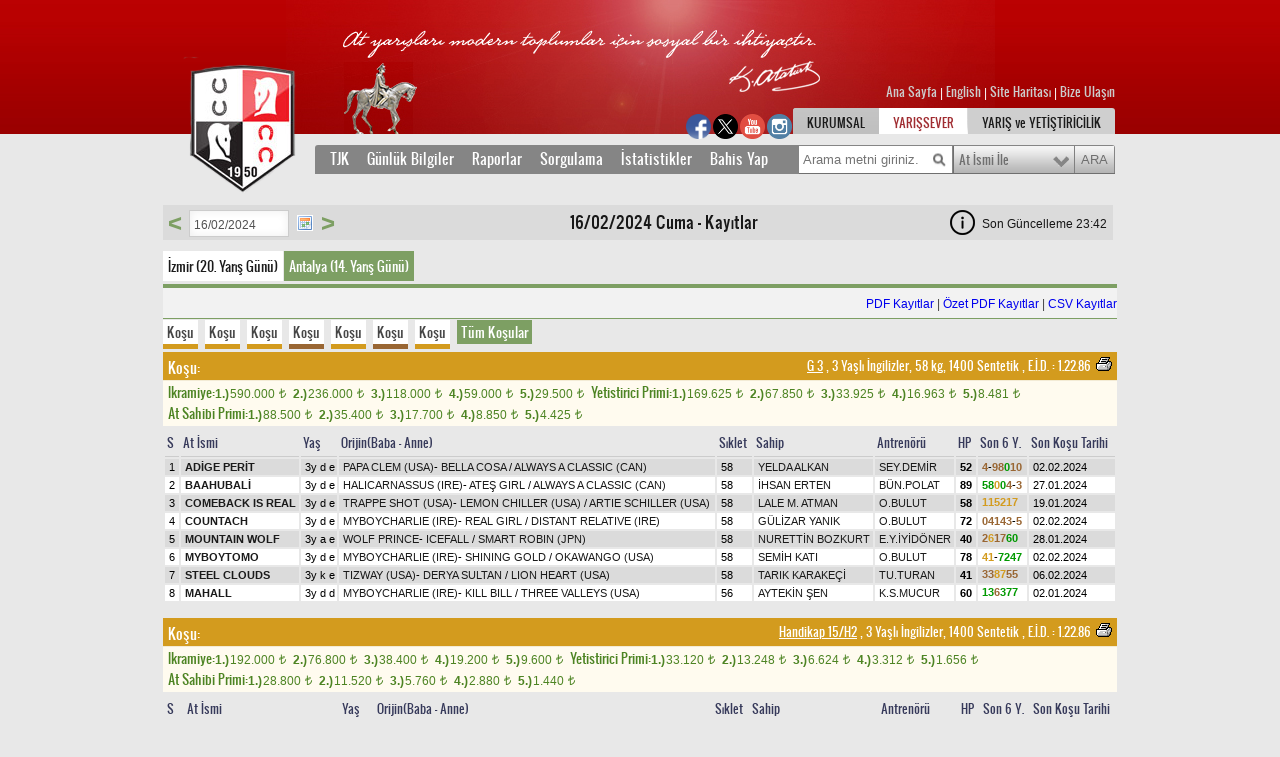

--- FILE ---
content_type: text/html; charset=utf-8
request_url: https://www.tjk.org/TR/YarisSever/Info/Page/Kayitlar?QueryParameter_Tarih=16/02/2024&SehirAdi=Antalya
body_size: 12985
content:

<!DOCTYPE html PUBLIC "-//W3C//DTD XHTML 1.0 Transitional//EN" "http://www.w3.org/TR/xhtml1/DTD/xhtml1-transitional.dtd">
<html xmlns="http://www.w3.org/1999/xhtml" xml:lang="en" lang="en">
<head>
    <meta http-equiv="Content-Type" content="text/html; charset=utf-8" />
    <meta name="description" content="Türkiye Jokey Kulübü Dernegi At Yetistiriciligi Ve Yarislari Iktisadi Isletmesi" />
    <meta name="keywords" content="Türkiye Jokey Kulübü, AtYetistiriciligi, Yaris, hipodrom" />
    <meta name="Author" content="TJK, tjk.org" />

    

    <title>Kayıtlar</title>

    <link href="/Content/font.css" rel="stylesheet" type="text/css" />
    <link rel="stylesheet" type="text/css" href="https://medya-cdn.tjk.org/medyaftp/Content/box.css" />
    <link href="https://medya-cdn.tjk.org/medyaftp/Content/tjk_30.css?v=2" rel="stylesheet" type="text/css"  />
    <link href="https://medya-cdn.tjk.org/medyaftp/Content/columnwidths.css?v=7" rel="stylesheet" type="text/css" />

    <!--[if IE 7]>
           <link href="/Content/tjk-ie7.css?v=1" rel="stylesheet"
    type="text/css" />
           <![endif]-->
    <!--[if lte IE 6]>
      <link href="/Content/tjk-ie6.css"
    rel="stylesheet" type="text/css" />
           <![endif]-->
    <!--[if IE 8]>
      <link href="/Content/tjk-ie8.css"
    rel="stylesheet" type="text/css" />
           <![endif]-->
    <link href="https://medya-cdn.tjk.org/medyaftp/Content/datepicker.css" rel="stylesheet" type="text/css" />
    <link href="https://medya-cdn.tjk.org/medyaftp/Content/form.css" rel="stylesheet" type="text/css" />

    <!--Banners-->
    <style type="text/css">

        .raceWeatherGreen {
            border: 2px solid green;
            padding: 5px;
            margin-right: 4px;
            color: green;
        }

        .raceWeatherBrown {
            border: 2px solid #996633;
            padding: 5px;
            margin-right: 4px;
            color: #996633;
        }

        #loginesBox {
            width: 160px;
            height: 600px;
            position: relative;
            margin-top: 20px;
            float: left;
        }
    </style>
    <!--Banners-->


        <script type="text/javascript" src="https://medya-cdn.tjk.org/medyaftp/Scripts/jquery-1.7.min.js"></script>

    <script type="text/javascript" src="https://medya-cdn.tjk.org/medyaftp/Scripts/jquery.idTabs.min.js?v=1"></script>
    <script type="text/javascript" src="https://medya-cdn.tjk.org/medyaftp/Scripts/jquery.jquerytools.min.js?v=1"></script>
    <script type="text/javascript" src="https://medya-cdn.tjk.org/medyaftp/Scripts/customV5.js?v=1"></script>
    <script type="text/javascript" src="https://medya-cdn.tjk.org/medyaftp/Scripts/init.js?v=89fe9260-ddc6-413c-8b5c-4b8b4c5cf4a9"></script>
    <script type="text/javascript" src="https://medya-cdn.tjk.org/medyaftp/Scripts/jquery.select-replacr.js?v=1"></script>
    <script type="text/javascript" src="https://medya-cdn.tjk.org/medyaftp/Scripts/jquery.placeholder.js"></script>
    <script type="text/javascript" src="https://medya-cdn.tjk.org/medyaftp/Scripts/jquery.unobtrusive-ajax.min.js"></script>
    <script type="text/javascript" src="https://medya-cdn.tjk.org/medyaftp/Scripts/uni-form-validation.jquery.min.js?v=2"></script>
        <script type="text/javascript" src="https://medya-cdn.tjk.org/medyaftp/Scripts/dateTR.js"></script>
        <script type="text/javascript" src="https://medya-cdn.tjk.org/medyaftp/Scripts/tr.js?v=2"></script>
    <script type="text/javascript" src="https://medya-cdn.tjk.org/medyaftp/Scripts/jquery.ticker.js"></script>
    <script type="text/javascript" src="https://medya-cdn.tjk.org/medyaftp/Scripts/jquery.captify.min.js"></script>
    <script type="text/javascript" src="https://medya-cdn.tjk.org/medyaftp/Scripts/jquery.datePicker.js?v=1"></script>
    <script type="text/javascript" src="https://medya-cdn.tjk.org/medyaftp/Scripts/jquery.rotator.js"></script>
    <script type="text/javascript" src="https://medya-cdn.tjk.org/medyaftp/Scripts/jquery.cookie.js"></script>
    <script type="text/javascript" src="https://medya-cdn.tjk.org/medyaftp/Scripts/selectivizr.js"></script>
    <script type="text/javascript" src="https://medya-cdn.tjk.org/medyaftp/Scripts/jquery.showoff.js?v=1"></script>
    <script type="text/javascript" src="https://medya-cdn.tjk.org/medyaftp/Scripts/jqprint.js"></script>
    <link href="https://medya-cdn.tjk.org/medyaftp/Content/images/favicon.ico" rel="SHORTCUT ICON" />



    <script type="text/javascript">

        function submitSuccesss() {
            try {
                submitTiming();
            } catch (err) { }
        }

    </script>

    <!-- Global site tag (gtag.js) - Google Analytics -->
    <script async=async src="https://www.googletagmanager.com/gtag/js?id=UA-21139746-2"></script>

    <script type="text/javascript">
        window.dataLayer = window.dataLayer || [];
        function gtag() { dataLayer.push(arguments); }
        gtag('js', new Date());

        gtag('config', 'UA-21139746-2', { 'sample_rate': 5 });
    </script>

    <script type="text/javascript">
        function closeBox(toClose) {
            document.getElementById(toClose).style.display = "none";
            setCookie(toClose, "closed", 365);
        }
        function setCookie(cName, value, expiredays) {
            var expDate = new Date();
            expDate.setDate(expDate.getDate() + expiredays);
            document.cookie = cName + "=" + escape(value) +
                ";expires=" + expDate.toGMTString();
        }
        function loadMsg(msgClass) {
            msg = document.getElementsByTagName("div");
            for (i = 0; i < msg.length; i++) {
                if (msg[i].className == msgClass) {
                    if (document.cookie.indexOf(msg[i].id) == -1) {
                        msg[i].style.display = "block";
                    }
                }
            }
        }
    </script>

    <script type="text/javascript">
        function isIpad() {
            const ua = window.navigator.userAgent;
            if (ua.indexOf('iPad') > -1) {
                return true;
            }
            if (ua.indexOf('Macintosh') > -1) {
                try {
                    document.createEvent("TouchEvent");
                    return true;
                } catch (e) { }
            }

            return false;
        }
    </script>

</head>

<body onload="loadMsg('msgbox');">



    <!-- Kulakçık başlangıç-->
    <!-- Kulakçık bitiş-->


    <div class="tjk">

        <div class="container_24 ">

            <div class="grid_13 home">
                <a href="/TR/YarisSever/YarisSever/Index" class="logo"></a>
            </div>

            <div class="grid_11">

                <div class="i18n">
                        <div style="right:0; position:absolute;">
                            <a href="https://www.tjk.org/TR/YarisSever/YarisSever/Index">
                                Ana Sayfa
                            </a>

                            <span style="color: white">|</span>

                            <a href='/EN/YarisSever/Info/Page/Kayitlar?QueryParameter_Tarih=16/02/2024&amp;SehirAdi=Antalya'>English</a>

                            <span style="color: white">|</span>

                            <a href="https://www.tjk.org/TR/YarisSever/Static/Page/SiteMap">
                                Site Haritası
                            </a>
                            <span style="color: white">|</span>

                            <a href="https://www.tjk.org/TR/YarisSever/Static/Page/BizeUlasin">
                                Bize Ulaşın
                            </a>
                        </div>
                </div>


                    <div>
                        <div style="float: left; margin-top: -8px !important;">
                            <ul>
                                <li>
                                    <a href="https://www.facebook.com/T%C3%BCrkiye-Jokey-Kul%C3%BCb%C3%BC-420846981602324/" target="_blank"><img style="float:left;margin:10px 1px;width:25px; height:25px;" src="https://medya-cdn.tjk.org/medyaftp/img/socialmedia/facebook_1.png" class="" /></a>

                                    <a href="https://twitter.com/_tjk_" target="_blank"><img style="float:left;margin:10px 1px;width:25px; height:25px;" src="https://medya-cdn.tjk.org/medyaftp/img/socialmedia/twitter_1.png" class="" /></a>

                                    <a href="https://www.youtube.com/channel/UCNLO4lpteIloZ4IKb9L2DoA" target="_blank"> <img style="float:left;margin:10px 1px;width:25px; height:25px;" src="https://medya-cdn.tjk.org/medyaftp/img/socialmedia/youtube_1.png" class="" /></a>

                                    <a href="https://www.instagram.com/turkiyejokeykulubu/" target="_blank">  <img style="float:left;margin:10px 1px;width:25px; height:25px;" src="https://medya-cdn.tjk.org/medyaftp/img/socialmedia/instagram_1.png" class="" /></a>
                                </li>
                            </ul>
                        </div>

                        <div id="nav" style="float:right; margin-top:0px !important;">
                            <ul>
                                <li>
                                    <a href="/TR/Kurumsal/Kurumsal" class="tab-1">KURUMSAL</a>
                                </li>
                                <li>
                                    <a href="/TR/YarisSever/YarisSever/Index" class="selected tab-2">YARIŞSEVER</a>
                                </li>
                                <li>
                                    <a href="/TR/Yetistiricilik/Yetistiricilik" class="tab-3">YARIŞ ve YETİŞTİRİCİLİK</a>
                                </li>
                            </ul>
                        </div>
                    </div>

            </div>


            <div class="clear">&nbsp;</div>
            <div class="clear">&nbsp;</div>

            <div class="push_4 grid_20 hot">
                
            </div>

                <div>
                    <div class="clear">
                        &nbsp;
                    </div>


                    <div>


                            <style type="text/css">
                                #loginesBox {
                                    /*z-index: -1 !important;*/
                                    height: 0px;
                                }
                            </style>


                        <div class="pane" id="yarissever" style="float:left">
<div class="grid_20 prefix_4">
                    <div class="menu">
                        <div class="menus">
                            <div class="menu_tabs">
                                <a href="#tjk" class="menu-head">TJK</a>
																<a href="#gunluk" class="menu-head">Günlük Bilgiler</a>
																<a href="#report" class="menu-head">Raporlar</a>
																<a href="#sorgu" class="menu-head">Sorgulama</a>
																<a href="#stat" class="menu-head">İstatistikler</a>																
																<a target="_blank" href="https://ebayi.tjk.org/" class="menu-head">Bahis Yap</a>
                            </div>
                            <form class="search" name="search">
                            <input type="text" id="search-phrase" placeholder="Arama metni giriniz." />
                            <select name="search-options" id="search-options">
                                <option value="0" selected="selected">At İsmi İle</option>
                                <option value="1">Anne Adı İle</option>
                                <option value="2">Baba Adı İle</option>
                                <option value="3">Sahip Adı İle</option>
                                <option value="4">Jokey Adı İle</option>
                                <option value="5">Yetiştirici Adı İle</option>
                                <option value="6">Antrenör Adı İle</option>
                            </select>
                            <input type="submit" name="search-submit" value="ARA" id="search-button" />
                            </form>
                            <div class="clear">
                                &nbsp;</div>
                        </div>
                        <ul id="tjk" class="menu-items">
                          
                            <div class="menu-col">
                                <li><a href="/TR/Kurumsal/Static/Page/Tarihce">Tarihçe</a></li>
                                <li><a href="/TR/Kurumsal/Static/Page/Baskanlarimiz">Başkanlarımız</a></li>
                                <li><a href="/TR/Kurumsal/Static/Page/YonetimKurulu">Yönetim Kurulu</a></li>

                            </div>
                            <div class="menu-col">

                                <li><a href="/TR/Kurumsal/Static/Page/Hipodromlar">Hipodromlar</a></li>
                                <li><a href="/TR/YarisSever/Static/Page/HaraVeAsimIstasyonlari">Hara ve Aşım İstasyonları</a></li>
                                <li><a href="/TR/YarisSever/Static/Page/AprantiEgitimMerkezi">Ekrem Kurt Aprt. Eğitim</a></li>
                                <li><a href="/TR/Yarissever/Static/Page/SanalBayiler">Sanal Bayiler</a></li>

                            </div>

                            <div class="menu-col">
                                <li><a href="/TR/YarisSever/Static/Page/Aygirlar">Aygırlar</a></li>
                                <li><b><a href="/TR/Yarissever/Query/Page/Bayiler">Bayiler</a></b></li>
                                <li><a href="/TR/YarisSever/Static/Page/Bahisler">Bahisler</a></li>
                     
                            </div>

                            <div class="menu-col">
                                <li><b><a href="/TR/YarisSever/Query/Page/YillikYarisProgramiCoklu">Yıllık Yarış Prog.</a></b></li>
                                <li><a href="/TR/YarisSever/Query/Page/OnemliKosular">Önemli Koşular</a></li>
                                <li><a href="/TR/YarisSever/Query/Page/TumOnemliKosular">Tüm İsimli Koşular</a></li>
                                <li><a href="/TR/YarisSever/Query/Page/UluslarArasiKosuSonuclari">Uluslararası Koşular</a></li>
                            </div>

                            <div class="menu-col">

                                <li><a href="/TR/YarisSever/Static/Page/GenelHukumler">Genel Hükümler</a></li>
                                <li><a href="/TR/YarisSever/Static/Page/KanunYonetmelik">Kanun ve Yönetmelikler</a></li>
                                <li><b><a href="/Kvkk">KVKK</a></b></li>

                            </div>

                            <div class="menu-col">
                                <li><b><a href="/TR/YarisSever/Query/Page/BasindaBiz">Basında Biz</a></b></li>
                                <li><b><a href="/TR/Kurumsal/Form/Beyazmasa">Beyaz Masa</a></b></li>
                                <li><b><a href="/TR/Kurumsal/Static/Page/BizeUlasin">Bize Ulaşın</a></b></li>

                            </div>

                            <div class="menu-col">
                                <li><b><a href="/TR/YarisSever/Static/Page/TjkninSesi">TJK'nın Sesi</a></b></li>
                                <li><b><a href="/TR/YarisSever/Static/Page/YarisVeYetistiricilikKitabi">Yarış ve Yetiştiricilik</a></b></li>
                                <li><b><a href="/TR/YarisSever/Static/Page/Takvim">Takvim</a></b></li>
                                <li><b><a href="/TR/YarisSever/Static/Page/Duvarkagidi">Duvar Kağıtları</a></b></li>
                            </div>


                        </ul>
                            <ul id="gunluk" class="menu-items">
                                <div class="menu-col">
                                <li><b><a href="/TR/YarisSever/Info/Page/GunlukYarisProgrami">Yarış Programı</a></b></li>
                                <li><b><a href="/TR/YarisSever/Info/Page/GunlukYarisSonuclari">Yarış Sonuçları</a></b></li>
                                <li>  <b><a href="/TR/YarisSever/Info/SabitIhtimalliOyunProgrami"><span>Sabit İhtimalli Yarış Programı</span> <p class="new_label_animation">Yeni</p></a></b></li>


</div>
                            <div class="menu-col">
                                <li><a href="/TR/YarisSever/Info/Page/Kayitlar">Kayıtlar</a></li>                                
                                <li><a href="/TR/YarisSever/Info/Page/Deklareler">Deklareler</a></li>
                            </div>
							<div class="menu-col">
                               <li><b><a href="/TR/YarisSever/Query/Page/YillikYarisProgramiCoklu">Yıllık Yarış Programı</a></b></li>
                               <li><b><a href="/TR/YarisSever/Query/Page/SatilikAtlar">Satılık Atlar</a></b></li>
                            </div>

							
                        </ul>
                        <ul id="sorgu" class="menu-items">
                            <div class="menu-col">
                                <li><b><a href="/TR/YarisSever/Query/Page/Atlar?QueryParameter_OLDUFLG=on">At Sorgulama</a></b></li>
                                <li><b><a href="/TR/YarisSever/Query/Page/Orijin">Orijin Sorgulama</a></b></li>
                                <li><b><a href="/TR/YarisSever/Query/Page/KosuSorgulama">Koşu Sorgulama</a></b></li>
                            </div>
                            <div class="menu-col">
                                <li><b><a href="/TR/YarisSever/Query/Page/CezaliAtSahip">Cezalı At Sahibi</a></b></li>
                                <li><b><a href="/TR/YarisSever/Query/Page/CezaliJokey">Cezalı Jokey</a></b></li>
                                <li><b><a href="/TR/YarisSever/Query/Page/CezaliAt">Cezalı At</a></b></li>
                                <li><b><a href="/TR/YarisSever/Query/Page/CezaliAntronor">Cezalı Antrenör</a></b></li>

                            </div>
                            <div class="menu-col">
                                <li><b><a href="/TR/YarisSever/Query/Page/CezaliAtSahipVekili">Cezalı At Sahibi Vekili</a></b></li>
                                <li><b><a href="/TR/YarisSever/Query/Page/CezaliSeyisveSeyisBasi">Cezalı Seyis ve SeyisBaşı</a></b></li>
                                <li><b><a href="/TR/YarisSever/Query/Page/CezaliSairGorevli">Cezalı Sair Görevli</a></b></li>
                                </div>
                            <div class="menu-col">
                                
                                <li><b><a href="/TR/YarisSever/Query/Page/RaporluJokey">Raporlu Jokey</a></b></li>
                                <li><b><a href="/TR/YarisSever/Query/Page/JokeyOlmayaKalanYarisSayisi">Jokey Olmaya Kalan</a></b></li>
                                <li><b><a href="/TR/YarisSever/Query/Page/HandikapPuanlari">Handikap Puanları</a></b></li>
                            </div>
                            <div class="menu-col">
                                <li><a href="/TR/YarisSever/Query/Page/UluslarArasiKosuSonuclari">Uluslararası Koşu</a></li>
                                <li><a href="/TR/YarisSever/Query/Page/UzunVadeliKosu">Uzun Vadeli Koşu</a></li>
                                <li><a href="/TR/YarisSever/Query/Page/YeniDoganTay">Yeni Doğan Tay</a></li>
                                
                            </div>

                            <div class="menu-col">

                                
                                <li><a href="/TR/YarisSever/Query/Page/YasakliMaddeMuayeneSonuc">Yasaklı Madde Muayene Sonuç</a></li>
                                <li><a href="/TR/YarisSever/Query/Page/AhirTahsis">Ahır Tahsis</a></li>
                                <li><a href="/TR/YarisSever/Query/Page/AsimMuracatDetay">Aşım Müracaatları</a></li>

                            </div>
                        </ul>
                        <ul id="stat" class="menu-items">
                            <div class="menu-col">
                                <li><b><a href="/TR/YarisSever/Query/Page/AtIstatistikleri">At</a></b></li>
                                <li><b><a href="/TR/YarisSever/Query/Page/JokeyIstatistikleri">Jokey</a></b></li>
                                <li><a href="/TR/YarisSever/Query/Page/AntrenorIstatistikleri">Antrenör</a></li>
                                
                            </div>
                            <div class="menu-col">
                                <li><a href="/TR/YarisSever/Query/Page/SahipIstatistikleri">Sahip</a></li>
                                <li><a href="/TR/YarisSever/Query/Page/YetistiriciIstatistikleri">Yetiştirici</a></li>
                            </div>
                            <div class="menu-col">
                                <li><a href="/TR/YarisSever/Query/Page/AygirIstatistikleri">Aygır</a></li>
                                <li><a href="/TR/YarisSever/Query/Page/KisrakIstatistikleri">Kısrak</a></li>
                                <li><a href="/TR/YarisSever/Query/Page/KisrakBabasi">Kısrak Babası</a></li>
                            </div>
                            <div class="menu-col">
                                <li><b><a href="/TR/YarisSever/Query/Page/DereceIst">Derece</a></b></li>
                                <li><b><a href="/TR/YarisSever/Query/Page/DetayliDereceIst">Detaylı Derece</a></b></li>
                                <li><b><a href="/TR/YarisSever/Query/Page/Son800Ist">Son 800</a></b></li>
                            </div>
                            <div class="menu-col">
                                <li><a href="/TR/YarisSever/Static/Page/GenelIstatistikler">Genel İstatistikler</a></li>
                                <li><a href="/TR/YarisSever/Static/Page/AyrintiliIstatistikler">Ayrıntılı İstatistikler</a></li>
                                <li><a href="/TR/YarisSever/Query/Page/IdmanIstatistikleri">İdman İstatistikleri</a></li>
                            </div>
                        </ul>
                        <ul id="report" class="menu-items">
                            <div class="menu-col">
                                <li><b><a href="/TR/YarisSever/Query/Page/PistBilgileri">Pist Bilgileri</a></b></li>
                            </div>
                            <div class="menu-col">
                                <li><b><a href="/TR/YarisSever/Query/Page/KomiserRaporlari">Komiser Raporları</a></b></li>
			                </div>
                        </ul>
                        <ul id="bahis-menu" class="menu-items">
                            <div class="menu-col">
                             <li><a target="_blank" href="https://e-bayi.tjk.org/">Bahis Yap</a></li>
                            </div>
                        </ul>
                    </div>
                </div>
                <div class="clear">
                    &nbsp;</div>
                            
<style type="text/css">
    .tooltipp {
        position: relative;
        display: inline-block;
    }



    .aciklamaFancy {
        cursor: help;
    }

    p.aciklamaFancy {
        padding-top: unset;
    }

    #aciklamaFancyShrt {
        color: green !important;
        font-size: 8px;
    }

    #aciklamaFancyJcky {
        color: #F00 !important;
        font-size: 8px;
        padding-left: 2px;
        width: 13px !important;
        height: 13px !important;
    }

    #aciklamaFancyStrt {
        color: #F00 !important;
        font-size: 8px;
    }

    #aciklamaFancyDrc {
        /*font-size: 12px;*/
    }

    aciklamaFancyTrnr {
    }


    .tooltipp .tooltiptextt {
        visibility: hidden;
        /* max-width: 380px;
            min-width: 190px;*/
        width: 220px;
        background-color: black;
        color: #ffffff !important;
        text-align: center;
        border-radius: 6px;
        position: absolute;
        z-index: 1;
        left: -115px;
        bottom: 150%;
        padding: 5px;
        opacity: 0;
        transition: opacity 0.5s;
        font-size: 12px;
    }

    .tooltipp .tooltipTextImg {
        visibility: hidden;
        /* max-width: 380px;
            min-width: 190px;*/
        background-color: rgb(232, 232, 232);
        color: #ffffff !important;
        border-radius: 6px;
        position: absolute;
        z-index: 1;
        left: -210px;
        top: 120%;
        padding: 200px;
        opacity: 0.3;
        transition: opacity 0.5s;
        cursor: help;
    }

    .tooltipp #tlltptxtShrImg {
        visibility: hidden;
        width: 400px;
        height: 190px;
        color: #ffffff !important;
        text-align: center;
        border-radius: 6px;
        position: absolute;
        z-index: 1;
        left: -310px;
        bottom: 120%;
        padding: 5px;
        opacity: 0;
        transition: opacity 0.5s;
        font-size: 11px;
        font-weight: bold;
    }

    .tooltipp .tooltipTextImgBursa {
        visibility: hidden;
        background-color: rgb(232, 232, 232);
        color: #ffffff !important;
        border-radius: 6px;
        position: absolute;
        z-index: 1;
        left: -500px;
        top: 120%;
        padding: 200px;
        opacity: 0.3;
        transition: opacity 0.5s;
        cursor: help;
    }

    .tooltipp #tlltptxtShrImgBursa {
        visibility: hidden;
        width: 605px;
        height: 190px;
        color: #ffffff !important;
        text-align: center;
        border-radius: 6px;
        position: absolute;
        z-index: 1;
        left: -500px;
        bottom: 120%;
        padding: 5px;
        opacity: 0;
        transition: opacity 0.5s;
        font-size: 11px;
        font-weight: bold;
    }
   



    

    .tooltipp .tooltiptextt::after {
        content: " ";
        position: absolute;
        top: 100%;
        left: 50%;
        border-width: 5px;
        border-style: solid;
        border-color: black transparent transparent transparent;
    }

    .tooltipp #tlltptxtOwnrIcon {
        visibility: hidden;
        /* max-width: 380px;
            min-width: 190px;*/
        width: 120px;
        background-color: black;
        color: #ffffff !important;
        text-align: center;
        border-radius: 6px;
        position: absolute;
        z-index: 1;
        left: -65px;
        bottom: 150%;
        padding: 5px;
        opacity: 0;
        transition: opacity 0.5s;
        font-size: 12px;
    }

    .tooltipp #tlltptxtGrnd {
        visibility: hidden;
        /* max-width: 340px;
            min-width: 120px;*/
        width: 230px;
        background-color: black;
        color: #ffffff !important;
        text-align: center;
        border-radius: 6px;
        position: absolute;
        z-index: 1;
        left: -120px;
        bottom: 150%;
        padding: 8px;
        opacity: 0;
        transition: opacity 0.5s;
        font-size: 12px;
    }

    .tooltipp #tlltptxtJcky {
        /* max-width: 340px;
        min-width: 120px;*/
        width: 60px;
        background-color: black;
        color: #ffffff !important;
        text-align: center;
        border-radius: 6px;
        position: absolute;
        z-index: 1;
        left: -32px;
        bottom: 160%;
        padding: 3px;
        opacity: 0;
        transition: opacity 0.5s;
        font-size: 12px;
    }

    .tooltipp #tlltptxtStrt {
        visibility: hidden;
        /* max-width: 340px;
            min-width: 120px;*/
        width: 90px;
        background-color: black;
        color: #ffffff !important;
        text-align: center;
        border-radius: 6px;
        position: absolute;
        z-index: 1;
        left: -48px;
        bottom: 130%;
        padding: 3px;
        opacity: 0;
        transition: opacity 0.5s;
        font-size: 12px;
    }

    .tooltipp #tlltptxtDrc {
        visibility: hidden;
        /* max-width: 340px;
            min-width: 120px;*/
        width: 265px;
        background-color: black;
        color: #ffffff !important;
        text-align: center;
        border-radius: 6px;
        position: absolute;
        z-index: 1;
        left: -125px;
        bottom: 150%;
        padding: 6px;
        opacity: 0;
        transition: opacity 0.5s;
        font-size: 12px;
        font-weight: bold;
    }

    .tooltipp #tlltptxtPrc {
        visibility: hidden;
        /* max-width: 340px;
            min-width: 120px;*/
        width: 121px;
        background-color: black;
        color: #ffffff !important;
        text-align: center;
        border-radius: 6px;
        position: absolute;
        z-index: 1;
        left: -65px;
        bottom: 160%;
        padding: 3px;
        opacity: 0;
        transition: opacity 0.5s;
        font-size: 12px;
    }

    .tooltipp #tlltptxtWeight {
        /* max-width: 340px;
        min-width: 120px;*/
        width: 60px;
        background-color: black;
        color: #ffffff !important;
        text-align: center;
        border-radius: 6px;
        position: absolute;
        z-index: 1;
        left: -25px;
        bottom: 160%;
        padding: 3px;
        opacity: 0;
        transition: opacity 0.5s;
        font-size: 12px;
    }

    .tooltipp #tlltptxtShrtIcon {
        visibility: hidden;
        width: 310px;
        background-color: black;
        color: #ffffff !important;
        text-align: center;
        border-radius: 6px;
        position: absolute;
        z-index: 1;
        left: -152px;
        bottom: 120%;
        padding: 5px;
        opacity: 0;
        transition: opacity 0.5s;
        font-size: 11px;
        font-weight: bold;
    }




    .tooltipp #tlltptxtRnnerIcon {
        visibility: hidden;
        width: 257px;
        background-color: black;
        color: #ffffff !important;
        text-align: center;
        border-radius: 6px;
        position: absolute;
        z-index: 1;
        left: -132px;
        bottom: 150%;
        padding: 5px;
        opacity: 0;
        transition: opacity 0.5s;
        font-size: 11px;
        font-weight: bold;
    }

    .tooltipp #tlltptxtGnrlChngIcon {
        visibility: hidden;
        width: 290px;
        background-color: black;
        color: #ffffff !important;
        text-align: center;
        border-radius: 6px;
        position: absolute;
        z-index: 1;
        left: -148px;
        bottom: 150%;
        padding: 6px;
        opacity: 0;
        transition: opacity 0.5s;
        font-size: 11px;
        font-weight: bold;
    }

    .tooltipp #tlltptxtTrnrIcon {
        visibility: hidden;
        /* max-width: 380px;
            min-width: 190px;*/
        width: 120px;
        background-color: black;
        color: #ffffff !important;
        text-align: center;
        border-radius: 6px;
        position: absolute;
        z-index: 1;
        left: -65px;
        bottom: 150%;
        padding: 5px;
        opacity: 0;
        transition: opacity 0.5s;
        font-size: 12px;
    }

    .tooltipp:hover .tooltiptextt {
        visibility: visible;
        opacity: 1;
    }

    .tooltipp:hover #tlltptxtGrnd {
        visibility: visible;
        opacity: 1;
    }

    .tooltipp:hover #tlltptxtJcky {
        visibility: visible;
        opacity: 1;
    }

    .tooltipp:hover #tlltptxtStrt {
        visibility: visible;
        opacity: 1;
    }

    .tooltipp:hover #tlltptxtDrc {
        visibility: visible;
        opacity: 1;
    }

    .tooltipp:hover #tlltptxtPrc {
        visibility: visible;
        opacity: 1;
    }

    .tooltipp:hover #tlltptxtOwnrIcon {
        visibility: visible;
        opacity: 1;
    }

    .tooltipp:hover #tlltptxtWeight {
        visibility: visible;
        opacity: 1;
    }

    .tooltipp:hover #tlltptxtShrtIcon {
        visibility: visible;
        opacity: 1;
    }

    .tooltipp:hover #tlltptxtShrImg {
        visibility: visible;
        opacity: 1;
    }


    .tooltipp:hover #tlltptxtShrImgBursa {
        visibility: visible;
        opacity: 1;
    }

    .tooltipp:hover #tlltptxtRnnerIcon {
        visibility: visible;
        opacity: 1;
    }

    .tooltipp:hover #tlltptxtGnrlChngIcon {
        visibility: visible;
        opacity: 1;
    }

    .tooltipp:hover #tlltptxtTrnrIcon {
        visibility: visible;
        opacity: 1;
    }



    #TercihliStart {
        display: inline;
        color: #F00;
        font-weight: bold;
        font-size: 8px;
    }

    #Apranti {
        color: #f00 !important;
        /*cursor: pointer;*/
        font-size: 8px;
        font-weight: bold;
    }

    #tlsymbol {
        font-family: "AbakuTLSymSansRegular",serif;
    }
</style>



    <h2 class="tableTitle">16.02.2024 Cuma <span>Kayıtlar</span></h2>





<input id="raceStartTime" name="raceStartTime" time="10:30:00" type="hidden" value="10:30:00" />

<form Class="query" action="/TR/YarisSever/Info/Data/Kayitlar" data-ajax="true" data-ajax-complete="onQueryUpdate" data-ajax-loading="#table-loading" data-ajax-method="GET" data-ajax-mode="replace" data-ajax-success="submitSuccesss" data-ajax-update="#dataDiv" id="ajaxForm" method="post">                    <a href="#" title="Önceki Gün" style="font-weight: bold; float: left; color: #7D9F63; font-size: 24px; margin-left: 5px; margin-top: -1px; margin-right: 2px" onclick="changeDatePicker($('.datepicker'), -1)">&lt;</a>
<input Class="txt datepicker" Style="" id="QueryParameter_Tarih" name="QueryParameter_Tarih" placeholder="Koşu Tarihi" type="text" value="16/02/2024" />                    <a href="#" title="Sonraki Gün" style="font-weight: bold; float: left; color: #7D9F63; font-size: 24px; margin-left: 5px; margin-top: -1px;" onclick="changeDatePicker($('.datepicker'), 1)">&gt;</a>
<input date="16.02.2024" id="Era" name="Era" type="hidden" value="past" /><input id="Sort" name="Sort" type="hidden" value="" /><input id="OldQueryParameter_Tarih" name="OldQueryParameter_Tarih" type="hidden" value="16/02/2024" /></form>




    <div style="display: inline; position: relative; width: 133px; height: 0px; top: -30px; left: 790px; float: left;">
        <div class="tooltipp">
            <img class="aciklamaFancy" id="aciklamaFancyShrtIcon" style="cursor:help;" src="https://medya-cdn.tjk.org/medyaftp/ii.png">
            <a class="tooltiptextt" id="tlltptxtShrtIcon" target="_blank" href="/TR/YarisSever/Static/Page/Kisaltmalar">Bu sayfada geçen kısaltmaların açıklamaları için tıklayınız.</a>
        </div>
    </div>
    <span id="LastUpdated" style="display: inline; position: relative; width: 133px; height: 0px; top: -23px; left: 822px; float: left;"></span>
<link rel="stylesheet" href="https://medya-cdn.tjk.org/medyaftp/Content/css/select2.css" />

<script type="text/javascript" src="https://medya-cdn.tjk.org/medyaftp/Scripts/select2.min.js"></script>
    <script type="text/javascript" src="https://medya-cdn.tjk.org/medyaftp/Scripts/Select2-locales/select2_locale_tr.js"></script>
<script type="text/javascript">
    $(document).ready(function () {
        $("div.race-info > ul.gunluk-tabs > li > a").live('click', function () {
            if ($("#QueryParameter_KOSMAZFLG").length > 0) {
                $("form.query > input#helName").remove();
                $("form.query").prepend('<input type="hidden" value="' + $(this).attr("href") + '" id="helName">');
                $("#ShowSilk").removeAttr("checked");
            }

                //if (parseInt($("div.race-info > ul.gunluk-tabs > li > a").attr("data-sehir-id")) > 10 && parseInt($("div.race-info > ul.gunluk-tabs > li > a").attr("data-sehir-id")) < 1000) {
                //    $("#ShowSilk").hide();
                //    $("#ShowSilk").next("span").hide();
                //} else {
                //    $("#ShowSilk").show();
                //    $("#ShowSilk").next("span").show();
                //}
        });
        $("#ShowSilk").change(function () {
            //if ($(this).is(":checked")) {
            //    $("th.formaHeader").show();
            //    $("td.gunluk-GunlukYarisProgrami-FormaKodu").show();
            //    $("td.gunluk-GunlukYarisSonuclari-FormaKodu").show();
            //}
            //else {
            //    $("th.formaHeader").hide();
            //    $("td.gunluk-GunlukYarisProgrami-FormaKodu").hide();
            //    $("td.gunluk-GunlukYarisSonuclari-FormaKodu").hide();
            //}
            const SilkPage = $("td.gunluk-GunlukYarisProgrami-FormaKodu > a > img").length > 0 ? $("td.gunluk-GunlukYarisProgrami-FormaKodu > a > img") : ($("td.gunluk-GunlukYarisSonuclari-FormaKodu > a > img").length > 0 ? $("td.gunluk-GunlukYarisSonuclari-FormaKodu > a > img") : null);
            if ($(this).is(":checked")) {
                $("th.formaHeader").show();
                if (SilkPage != null) {
                    SilkPage.parent().parent().show();
                    for (i = 0; i < SilkPage.length; i++) {
                        var att = document.createAttribute("src");
                        var ImgTag = SilkPage[i];
                        att.value = SilkPage.parent()[i].getAttribute("href");
                        if (ImgTag.getAttribute("src") !== att.value) {
                            ImgTag.setAttributeNode(att);
                        }
                    }
                }
            }
            else {
                $("th.formaHeader").hide();
                if (SilkPage != null) {
                    SilkPage.parent().parent().hide();
                }
            }

        });
        $("input[type='checkbox']#QueryParameter_OLDUFLG").change(function () {
            if (this.checked) {
                $("#ajaxForm").prepend('<input type="hidden" name="OldQueryParameter_OLDUFLG" id="OldQueryParameter_OLDUFLG" value="on" />');
                $("#pagerForm").prepend('<input type="hidden" name="OldQueryParameter_OLDUFLG" id="OldQueryParameter_OLDUFLG" value="on" />');
                postAjaxForm();
            } else {
                $("#ajaxForm").find("input#OldQueryParameter_OLDUFLG").remove();
                $("#pagerForm").find("input#OldQueryParameter_OLDUFLG").remove();
                postAjaxForm();
            }
        });


        $(".select2ajax").select2({
            minimumInputLength: 1,
            allowClear: true,
            ajax: {
                url: "/TR/YarisSever/Info/ParameterQuery",
                data: function (term, page) {
                    var parentParameterName = $(this).data("parentParameterName");
                    return { parameterName: $(this).data("parameterName"), filter: term, page: page, parentParameterName: parentParameterName, parentParameterValue: $('#QueryParameter_' + parentParameterName).val() };
                },
                results: function (data, page) {
                    return { results: data.entities, more: data.totalCount > page * 20 };
                }
            },
            initSelection: function (element, callback) {
                var id = $(element).val();
                var parameterName = $(element).data("parameterName");
                if (id) {
                    $.ajax({
                        url: "/TR/YarisSever/Info/ParameterValue",
                        data: { parameterName: parameterName, id: id },
                        type: "GET",
                        async: true,
                    }).done(function (result) {
                        callback({ id: result.Id, text: result.Name });
                    });
                }
            }
        });
        $(".select2ajax").on("change", function (event) {
            postAjaxForm();
        });

    });

    function onQueryUpdate() {
        if ($(document).find("input#helName").length > 0) {
            var href = $(document).find("input#helName").val();
            $("ul.gunluk-tabs li a[href='" + href + "']").click();
        }
    }
</script>
    <div class="table-loading" id="table-loading">
    Sorgu Tamamlanıyor
</div>

<div id="dataDiv" style="min-width: 960px; display: inline-block;">
        <div class="race-info">
            <ul class="gunluk-tabs">
                        <li>
                            <a id="İzmir" data-sehir-id="2" href="/TR/YarisSever/Info/Sehir/Kayitlar?SehirId=2&amp;QueryParameter_Tarih=16%2F02%2F2024&amp;SehirAdi=%C4%B0zmir&amp;Era=past">İzmir  (20. Yarış G&#252;n&#252;)</a>
                        </li>
                        <li>
                            <a id="Antalya" data-sehir-id="10" href="/TR/YarisSever/Info/Sehir/Kayitlar?SehirId=10&amp;QueryParameter_Tarih=16%2F02%2F2024&amp;SehirAdi=Antalya&amp;Era=past">Antalya  (14. Yarış G&#252;n&#252;)</a>
                        </li>
            </ul>
        </div>
        <div class="gunluk-panes">
            <div style="display: block;">
            </div>
        </div>
        <script type="text/javascript">

            var activeLi = $('.gunluk-tabs >li').find('a.current');
            var activeLink = activeLi.index('.gunluk-tabs >li >a');
            var gunlukTabsInitialIndex = activeLink;
            if (gunlukTabsInitialIndex==-1) {
                gunlukTabsInitialIndex=0;
            }

            if (document.location.hash) {
                var anchor = document.location.hash.substring(1);
                if (anchor.length > 0 && !parseInt(anchor)) {
                    gunlukTabsInitialIndex = $("ul.gunluk-tabs li").index($("a[id^='" + decodeURI(anchor) + "']").parent());
                }
            } else {
                    

                var sehirAdi = "Antalya";
                gunlukTabsInitialIndex = $("ul.gunluk-tabs li").index($("a[id^='" + sehirAdi + "']").parent());

                
            }
            $("ul.gunluk-tabs").tabs("div.gunluk-panes > div", { effect: 'ajax', initialIndex:gunlukTabsInitialIndex });
        </script>

    <script type="text/javascript">
        var dayNames = ['Pazar', 'Pazartesi','Salı','Çarşamba','Perşembe', 'Cuma', 'Cumartesi'];

        var queryParameterTarih = "16/02/2024";
        var dayName = dayNames[new Date(2024, 2 - 1, 16).getDay()];

        $(".tableTitle").html(queryParameterTarih + ' ' + dayName + ' - ' + $(document).attr('title').replace(' | TJK', ''));
        $(".tableTitle").attr("style", "position: relative;top: 19px;left: 50%;margin-left: -90px;display:inline-block;");
        $("form.query").attr("style", "margin-top:-10px !important;");
       /* $("#ShowSilk").removeAttr("checked");*/
        //if (parseInt($("div.race-info > ul.gunluk-tabs > li > a").attr("data-sehir-id")) > 10 && parseInt($("div.race-info > ul.gunluk-tabs > li > a").attr("data-sehir-id")) < 1000) {
        //    $("#ShowSilk").hide();
        //    $("#ShowSilk").next("span").hide();
        //}
        //else {
        //    $("#ShowSilk").show();
        //    $("#ShowSilk").next("span").show();
        //}

    </script>

    <script type="text/javascript">

        var refreshInterval;

        $(document).ready(function () {
            /*$(".tabs").tabs({});*/

        });

    </script>

        <script type="text/javascript">
                  var activeIndex;
          $(document).ready(function () {


                      if ($("div.race-info > ul.gunluk-tabs > li > a").length == 0) {
                          $("#ShowSilk").hide();
                          $("#ShowSilk").next("span").hide();
                      }

                      $("div.race-info > ul.gunluk-tabs > li > a").live('click', function () {
                         $("#ShowSilk").removeAttr("checked");
                      //   if (parseInt($(this).attr("data-sehir-id")) > 10 && parseInt($(this).attr("data-sehir-id")) < 1000) {
                      //       $("#ShowSilk").hide();
                      //       $("#ShowSilk").next("span").hide();
                      //   } else {
                      //       $("#ShowSilk").show();
                      //       $("#ShowSilk").next("span").show();
                      //   }
                      });

                      var lastUpdatedTime = new Date();
                      $("span#LastUpdated").text("Son Güncelleme " + pad(lastUpdatedTime.getHours(), 2) + ":" + pad(lastUpdatedTime.getMinutes(), 2));

                      refreshInterval = window.setInterval(function () {
                            if (!false && $("ul.gunluk-tabs li a.current").length > 0) {

                        var $activeLink = $("ul.gunluk-tabs li a.current");


                        var href = $activeLink.attr("href");
                        var sehirId = ((href.split("?")[1]).split("&", 2))[0].split("=")[1];
                        let currentColor = $("ul.races-tabs li h3.race-no a.current").css('background-color');
                        let _bottomCurrentTab = $("div.races-panes ul>li a[class*='current']");

                        var currentId = $("ul.races-tabs li h3.race-no a.current").attr('id');
                        if (currentId == null || currentId == undefined) {

                            var raceCodes = new Array();
                            var currentRaceList = $("ul.races-tabs li h3.race-no a")
                                .map(function () {
                                    if (this.id.replace("anc", "") != "") {
                                        raceCodes.push(this.id.replace("anc", ""));
                                    }
                                })

                            var selectedBottomTabs = new Array();

                            function tabsClickFunction(item) {
                                var _findd = $('#' + item + " ul.tabs li a.current");
                                selectedBottomTabs.push(_findd.attr('id'));
                            }

                            function ClickBottomTabs(item) {
                                var id = $('#' + item);


                                id.click()

                            }

                        }
                        else {
                            var activess = $('#' + currentId.replace("anc", "") + " ul.tabs li a.current");
                        }
                               
                        $.ajax({
                            url: href,
                            cache: true,
                            async: false,
                            beforeSend: function(request) {
                                request.setRequestHeader("Content-Hash", $("div.gunluk-panes div #DataHash").last().val());
                                currentColor = $("ul.races-tabs li h3.race-no a.current").css('background-color');
                                _bottomCurrentTab = $("div.races-panes ul>li a[class*='current']");
                            },
                            complete: function(data, status) {
                                if (data.status == 200) {
                                    if (currentId == null || currentId == undefined) {
                                        raceCodes.forEach(tabsClickFunction); //// List of selected tabs before refreshing
                                    }

                                    activeIndex = $("ul.races-tabs li h3.race-no a.current").parent().parent().index();

                                    var isLastIndex = false;
                                    if((activeIndex + 1) == $("ul.races-tabs li").length) {
                                        isLastIndex = true;
                                    }

                                    $("div.gunluk-panes > div > div.program").first().fadeOut(1, function() {
                                        $(data.responseText).appendTo('div.gunluk-panes > div');

                                        $("div.gunluk-panes > div > div.program").first().remove();
                                        if ($("div.gunluk-panes > div > #DataHash").length > 1) {
                                            $("div.gunluk-panes > div > #DataHash").first().remove();
                                        }

                                        if (isLastIndex && $("ul.races-tabs li").length > activeIndex + 1) {
                                            activeIndex++;
                                        }

                                        $('ul.races-tabs' + sehirId).tabs('div.races-panes' + sehirId + ' > div', { initialIndex: activeIndex, onClick: onClick })

                                        //
                                        $('#' + currentId).css({
                                            "background-color": currentId == 'allRaces' ? "#7D9F63" : currentColor,
                                            "color": "#fff"
                                        })
                                        //

                                        if (currentId == null || currentId == undefined) {
                                            selectedBottomTabs.forEach(ClickBottomTabs);
                                        }
                                        else {
                                            $(activess).click();
                                        }

                                        if (_bottomCurrentTab) {
                                            _bottomCurrentTab.click();
                                        }

                                        var showSilk = $(document).find("#ShowSilk");
                                        const SilkPage = $("td.gunluk-GunlukYarisProgrami-FormaKodu > a > img").length > 0 ? $("td.gunluk-GunlukYarisProgrami-FormaKodu > a > img") : ($("td.gunluk-GunlukYarisSonuclari-FormaKodu > a > img").length > 0 ? $("td.gunluk-GunlukYarisSonuclari-FormaKodu > a > img") : null);

                                        if (showSilk.is(":checked")) {
                                            $("th.formaHeader").show();
                                            if (SilkPage != null && SilkPage?.parent() != null) {
                                                SilkPage.parent().parent().show();
                                                for (i = 0; i < SilkPage.length; i++) {
                                                    var att = document.createAttribute("src");
                                                    var ImgTag = SilkPage[i];
                                                    att.value = SilkPage.parent()[i].getAttribute("href");
                                                    if (ImgTag.getAttribute("src") !== att.value) {
                                                        ImgTag.setAttributeNode(att);
                                                    }
                                                }
                                            }
                                        }

                                        else {
                                            $("th.formaHeader").hide();
                                            if (SilkPage?.parent() != null) {
                                                SilkPage.parent().parent().hide();
                                            }
                                        }
                                    });
                                   // $("ul.races-tabs li h3.race-no a.current").css("background-color", currentColor);

                                }
                                else {
                                  /*  console.log(":"+data.status);*/
                                }

                                var lastUpdatedTime = new Date();
                                $("span#LastUpdated").text("Son Güncelleme " + pad(lastUpdatedTime.getHours(), 2) + ":" + pad(lastUpdatedTime.getMinutes(), 2));
                            },
                            processData: false
                        });
                    }
                      }, 30000);
          });
            //$(document).ready(function () {
            //    if (window.location.href.indexOf("GunlukYurtdisiYarisSonuclari") > -1) {
            //        // Bütün tabları gizle
            //        $("ul.gunluk-tabs li a").hide();

            //        // URL parametrelerinden 'sehir-id' alalım
            //        var sehirId = new URLSearchParams(window.location.search).get('sehir-id');

            //        // Eğer 'sehir-id' parametresi varsa, buna göre tabı bulalım
            //        var activeTab = $("ul.gunluk-tabs li a[data-sehir-id='" + sehirId + "']");

            //        if (activeTab.length === 0) {
            //            // Eğer belirtilen 'sehir-id' ile tab bulunamazsa, ilk tabı aktif yap
            //            activeTab = $("ul.gunluk-tabs li a").first();
            //            activeTab.addClass("current");
            //        } else {
            //            // Eğer uygun tab bulunursa, 'current' sınıfını ekle
            //            activeTab.addClass("current");
            //        }

            //        // Seçilen tabı görünür yap
            //        activeTab.show();  // Seçilen tabı göster
            //    }
            //});


        </script>
</div>

                        </div>

                    </div>


                    <div class="clear">
                        &nbsp;
                    </div>
                </div>

        </div>

        <div class="clear">
            &nbsp;
        </div>

    </div>

    <div class="footer">

<div class="footer-container" style="height:230px" >
    <div class="container_24">
        <div id="footer">
            <div class="prefix_7 grid_4 footer-list">
                <h2 style="text-align:center">
                    KURUMSAL
                </h2>
                <ul>
                    <li><a href="/TR/Kurumsal/Static/Page/KanunTuzukYonetmelik">Kanunlar ve Yönetmelikler</a></li>
                    <li><a href="/TR/Kurumsal/Query/Page/Ilanlar">İlanlar</a></li>
                    <li><a href="/TR/Kurumsal/Static/Page/BayilikIslemleri">Bayilik İşlemleri</a></li>
                    <li><a href="/Kvkk">Kişisel Verilerin Korunması</a></li>
                    <li><a href="/TR/Kurumsal/Static/Page/NasilGanyanBayiOlunur">Nasıl Ganyan Bayi Olunur?</a></li>
                    <li><a href="/TR/Kurumsal/Static/Page/Baglantilar">Bağlantılar</a></li>
                    <li><a href="https://onlinev2.tjk.org" target="_blank">Online İşlemler(Cari Hesap Takibi)</a></li>
                    
                    <li><a href="/TR/YarisSever/Form/BeyazMasa">Beyaz Masa</a></li>
                </ul>
            </div>
            <div class="grid_4 footer-list">
                <h2 style="text-align:center">
                    YARIŞSEVER
                </h2>
                <ul>
                    <li><a href="/TR/YarisSever/Query/Page/OnemliKosular">Önemli Koşular</a></li>
                    <li><a href="/TR/YarisSever/Query/Page/UluslararasiKosu">Uluslararası Koşular</a></li>
                    <li><a href="/TR/Yarissever/Static/Page/FotoFinis">Foto-Finiş Nasıl Çalışır?</a></li>
                    <li><a href="/TR/Yarissever/Static/Page/Baglantilar">Bağlantılar</a></li>
                    <li><a href="https://e-bayi.tjk.org/" target="_blank">Bahis Yap</a></li>
                    <li><a href="/TR/Yarissever/Static/Page/Bahisler">Bahisler</a></li>
                    <li><a href="/TR/Yarissever/Static/Page/Odeme">Kazançlı biletler nasıl ödenir?</a></li>
                    <li><a href="/TR/YarisSever/Static/Page/NasilOynanir">Nasıl Oynanır ?</a></li>
                    <li><a href="/TR/YarisSever/Form/BeyazMasa">Beyaz Masa</a></li>
                    <li>  <a href="#" class="nesil-open-modal ">Çerez Tercihleri</a></li>
					
                </ul>
            </div>
            <div class="grid_5 footer-list">
                <h2 style="text-align:center">
                    YARIŞ ve YETİŞTİRİCİLİK
                </h2>
                <ul>
                    <li><a href="/TR/Yetistiricilik/Static/Page/GenelHukumler">Genel Hükümler</a></li>
                    <li><a href="/TR/Yetistiricilik/Static/Page/OBirSampiyondu">O Bir Şampiyondu</a></li>
                    <li><a href="/TR/Yetistiricilik/Static/Page/AprantiEgitimMerkezi">TJK Ekrem Kurt Apranti Eğitim Merkezi</a></li>
                    <li><a href="/TR/Yetistiricilik/Static/Page/Talimatnameler">Talimatnameler</a></li>
                    <li><a href="/TR/Yetistiricilik/Static/Page/AhirTahsis">Ahır Tahsis Müracaat Formu</a></li>
                    <li><a href="/TR/Yetistiricilik/Static/Page/Aygirlar">Aygırlar</a></li>
                    <li><a href="/TR/Yetistiricilik/Static/Page/SahipNasilOlunur">At Sahibi Belgesi Nasıl Alınır ?</a></li>
                    <li><a href="/TR/Yetistiricilik/Static/Page/Baglantilar">Bağlantılar</a></li>
                    <li><a href="https://onlinev2.tjk.org" target="_blank">Online İşlemler(Cari Hesap Takibi)</a></li>
                    <li><a href="/TR/Yetistiricilik/Static/Page/TripleCrown" target="_blank">Triple Crown Nedir ?</a></li>
                    <li><a href="/TR/YarisSever/Form/BeyazMasa">Beyaz Masa</a></li>
                </ul>
            </div>
            <div class="grid_4 footer-list">
                <h2 style="text-align:center">
                    SOSYAL MEDYA
                </h2>
                <div style="text-align:center;padding:5px 5px 5px 5px">
                    <a href="https://www.facebook.com/T%C3%BCrkiye-Jokey-Kul%C3%BCb%C3%BC-420846981602324/" target="_blank"><img src="https://medya-cdn.tjk.org/medyaftp/img/socialmedia/facebook_1.png" width="30" height="30"></a> 
                    <a href="http://twitter.com/_tjk_" target="_blank"> <img src="https://medya-cdn.tjk.org/medyaftp/img/socialmedia/twitter_1.png" width="30" height="30"></a>
                 </div>
                <div style="text-align:center;padding:5px 5px 5px 5px">
                    <a href="https://www.youtube.com/channel/UCNLO4lpteIloZ4IKb9L2DoA" target="_blank"><img src="https://medya-cdn.tjk.org/medyaftp/img/socialmedia/youtube_1.png" width="30" height="30"></a>
                    <a href="https://www.instagram.com/turkiyejokeykulubu" target="_blank"><img src="https://medya-cdn.tjk.org/medyaftp/img/socialmedia/instagram_1.png" width="30" height="30"></a>
                </div>
               

                <a href="https://itunes.apple.com/tr/app/tjk-mobil/id735255624?l=tr&mt=8" target="_blank"><img src="https://medya-cdn.tjk.org/medyaftp/img/app2.png" width="178" height="50"></a> 
                <a href="https://www.tjk.org/m/uygulama.html" target="_blank"><img src="https://medya-cdn.tjk.org/medyaftp/img/google.png"  style="margin-left:12px;"></a> 
              

            </div>
            <div class="clear">
                &nbsp;
            </div>
        </div>
    </div>
    <img src="https://medya-cdn.tjk.org/medyaftp/site_img/sgs27001.png" alt="SGS 27001:2005" rel="#sgs" class="overlink sgs" />
    <div id="sgs" class="overlay">
        <img style="float:left" alt="ISO/IEC 27001:2005" src="https://medya-cdn.tjk.org/medyaftp/site_img/politikav9.jpg">
    </div>
</div>        <div class="footerText">
            <a href="https://gazi.tjk.org/" target="_blank" class="footerTextItem">GAZİ</a> |
            <a href="https://athastaneleri.tjk.org/" target="_blank" class="footerTextItem">TJK AT HASTANELERİ</a> |
            <a href="https://atlaterapi.tjk.org/" target="_blank" class="footerTextItem">TJK ATLA TERAPİ</a> |
            <a href="https://yayinlar.tjk.org/" target="_blank" class="footerTextItem">TJK YAYINLARI</a> |
            <a href="https://ponyclub.tjk.org/index.html" target="_blank" class="footerTextItem">PONY CLUB</a>
        </div>
    </div>

</body>
</html>


--- FILE ---
content_type: text/html; charset=utf-8
request_url: https://www.tjk.org/TR/YarisSever/Info/Sehir/Kayitlar?SehirId=10&QueryParameter_Tarih=16%2F02%2F2024&SehirAdi=Antalya&Era=past
body_size: 52179
content:
<style type="text/css">

</style>
<script type="text/javascript">
    $(function () {
        var targets = $('.aciklamaPrice'),
            target = false,
            tooltip = false,
            title = false;

        targets.bind('mouseenter', function () {
            target = $(this);
            tip = target.attr('title');
            tooltip = $('<div id="tooltip"></div>');

            if (!tip || tip == '')
                return false;

            target.removeAttr('title');
            tooltip.css('opacity', 0)
                .html(tip)
                .appendTo('body');

            var init_tooltip = function () {
                if ($(window).width() < tooltip.outerWidth() * 1.5)
                    tooltip.css('max-width', $(window).width() / 2);
                else
                    tooltip.css('max-width', 340);

                var pos_left = target.offset().left + (target.outerWidth() / 2) - (tooltip.outerWidth() / 2),
                    pos_top = target.offset().top - tooltip.outerHeight() - 20;

                if (pos_left < 0) {
                    pos_left = target.offset().left + target.outerWidth() / 2 - 20;
                    tooltip.addClass('left');
                }
                else
                    tooltip.removeClass('left');

                if (pos_left + tooltip.outerWidth() > $(window).width()) {
                    pos_left = target.offset().left - tooltip.outerWidth() + target.outerWidth() / 2 + 20;
                    tooltip.addClass('right');
                }
                else
                    tooltip.removeClass('right');

                if (pos_top < 0) {
                    var pos_top = target.offset().top + target.outerHeight();
                    tooltip.addClass('top');
                }
                else
                    tooltip.removeClass('top');

                tooltip.css({ left: pos_left, top: pos_top })
                    .animate({ top: '+=10', opacity: 1 }, 50);
            };

            init_tooltip();
            $(window).resize(init_tooltip);

            var remove_tooltip = function () {
                tooltip.animate({ opacity: 0 }, 50, function () {
                    $(this).remove();
                });
                target.attr('title', tip);
            };

            target.bind('mouseleave', remove_tooltip);
            tooltip.bind('click', remove_tooltip);
        });
    });
</script>
    <input type="hidden" value="AB0200335F33F5DC71A7F18E3399497080B18CA09C1DE76D4BEE749C1A03391C745110538B2ECE66D2D25B1095A57E5003FB2801A654F9B68F3935A2D0A85B6E260113C07438214245AAFDB00AF5B3CDAE52A60D3FF22BF87069BA63BEE31BCB" id="DataHash" />
    <div class="program" id="Antalya">
        <div class="conditions-race">
                <span style="float: right;">
                        <a id="PDFBulten" target="_blank" href="https://medya-cdn.tjk.org/raporftp/TJKPDF/2024/2024-02-16/PDF/Kayitlar/16.02.2024-Antalya-Kayitlar-TR.pdf">PDF Kayıtlar</a>&nbsp;|
                            <a id="PDFOzetBulten" target="_blank" href="https://medya-cdn.tjk.org/raporftp/TJKPDF/2024/2024-02-16/PDFOzet/Kayitlar/16.02.2024-Antalya-Kayitlar-TR.pdf">&#214;zet PDF Kayıtlar</a>&nbsp;|
                        <a id="CSVBulten" target="_blank" href="https://medya-cdn.tjk.org/raporftp/TJKPDF/2024/2024-02-16/CSV/Kayitlar/16.02.2024-Antalya-Kayitlar-TR.csv">CSV Kayıtlar</a>

                </span>
        </div>
        <div class="clear">
            &nbsp;
        </div>


        <ul class="races-tabs races-tabs10">
                <li>
                    <h3 class="race-no">
                        <a id="anc295000" sehir="Antalya" href="#295000" style="border-bottom: 5px solid;border-color: #d39b1e">
                             Koşu
                            
                        </a>
                    </h3>
                </li>
                <li>
                    <h3 class="race-no">
                        <a id="anc294999" sehir="Antalya" href="#294999" style="border-bottom: 5px solid;border-color: #d39b1e">
                             Koşu
                            
                        </a>
                    </h3>
                </li>
                <li>
                    <h3 class="race-no">
                        <a id="anc295003" sehir="Antalya" href="#295003" style="border-bottom: 5px solid;border-color: #d39b1e">
                             Koşu
                            
                        </a>
                    </h3>
                </li>
                <li>
                    <h3 class="race-no">
                        <a id="anc295002" sehir="Antalya" href="#295002" style="border-bottom: 5px solid;border-color: #996633">
                             Koşu
                            
                        </a>
                    </h3>
                </li>
                <li>
                    <h3 class="race-no">
                        <a id="anc295004" sehir="Antalya" href="#295004" style="border-bottom: 5px solid;border-color: #d39b1e">
                             Koşu
                            
                        </a>
                    </h3>
                </li>
                <li>
                    <h3 class="race-no">
                        <a id="anc294998" sehir="Antalya" href="#294998" style="border-bottom: 5px solid;border-color: #996633">
                             Koşu
                            
                        </a>
                    </h3>
                </li>
                <li>
                    <h3 class="race-no">
                        <a id="anc295001" sehir="Antalya" href="#295001" style="border-bottom: 5px solid;border-color: #d39b1e">
                             Koşu
                            
                        </a>
                    </h3>
                </li>

            <li>
                <h3 class="race-no">
                    <a href="#all" id="allRaces">T&#252;m Koşular</a>
                </h3>
            </li>
        </ul>

        <div class="clear">
            &nbsp;
        </div>





<div class="races-panes races-panes10">
        <div id="295000" sehir="Antalya">

            <div class="clear"></div>

            <div class="race-details" style="background-color: #d39b1e">
                <h3 class="race-no">
                    <a style="color: white; " href="/TR/YarisSever/Info/Page/Kayitlar?QueryParameter_Tarih=16/02/2024&Era=past&1=1#295000">
                        Koşu:
                    </a>


                    <a target="_blank" style="color: white;  " href="/TR/YarisSever/Query/Page/TumOnemliKosular?QueryParameter_OnemliKosuKodu= ">
                        <span class="ozelKosuAdi">  </span>

                    </a>

                </h3>



                <h3 class="race-config">


                        <a class="aciklamaFancy" style="text-decoration: underline;" onclick=BultenAciklama(this) title="3 yaşlı Safkan İngiliz taylarına mahsustur.">G 3</a>

                    , 3 Yaşlı İngilizler,

58 kg, 
                    1400

Sentetik                            <a target="_blank" href="/TR/YarisSever/Info/Page/GunlukYarisSonuclari?QueryParameter_Tarih=25/02/2025#215499" style="color: white; padding-right: 2px;" title="Antalya Hipodromu sentetik pistinde 1400 m mesafede en iyi dereceyi 25/02/2025 tarihinde 1.22.86 ile INEVITABLE yapmıştır. Bu bilgiler 1996 yılından bu zamana kadar olan verileri kapsamaktadır.">
                                ,
                                    <span>E.İ.D. :</span>

                                1.22.86
                            </a>













                        <a class="racePdfLink"
                           href="https://medya-cdn.tjk.org/raporftp/TJKPDF/2024/2024-02-16/Kosu/Kayitlar/2024-02-16-295000-Kayitlar-TR.pdf">
                            <img src="https://medya-cdn.tjk.org/medyaftp/img/print.gif" alt="" />
                        </a>
                </h3>

            </div>

            <div class="clear">
                &nbsp;
            </div>

            <div style="height: 35px;" class="race-share">
                <h3>
                    Ikramiye: 
                </h3>
                
                
                <dl>
                        <dt>1.)</dt>
                        <dd>
                            590.000 
                            <span class="tlsymbol">t</span>
                        </dd>
                        <dt>2.)</dt>
                        <dd>
                            236.000 
                            <span class="tlsymbol">t</span>
                        </dd>
                        <dt>3.)</dt>
                        <dd>
                            118.000 
                            <span class="tlsymbol">t</span>
                        </dd>
                        <dt>4.)</dt>
                        <dd>
                            59.000 
                            <span class="tlsymbol">t</span>
                        </dd>
                        <dt>5.)</dt>
                        <dd>
                            29.500 
                            <span class="tlsymbol">t</span>
                        </dd>
                </dl>
                

                <h3>
Yetistirici Primi:                 </h3>

                <dl>
                        <dt>1.)</dt>
                        <dd>
                            169.625 
                            <span class="tlsymbol">t</span>
                        </dd>
                        <dt>2.)</dt>
                        <dd>
                            67.850 
                            <span class="tlsymbol">t</span>
                        </dd>
                        <dt>3.)</dt>
                        <dd>
                            33.925 
                            <span class="tlsymbol">t</span>
                        </dd>
                        <dt>4.)</dt>
                        <dd>
                            16.963 
                            <span class="tlsymbol">t</span>
                        </dd>
                        <dt>5.)</dt>
                        <dd>
                            8.481 
                            <span class="tlsymbol">t</span>
                        </dd>

                </dl>

                <div class="clear">
                    &nbsp;
                </div>

                <div style="margin-top:5px;">

                        <h3>At Sahibi Primi: </h3>
                        <dl>
                                <dt>1.)</dt>
                                <dd>
                                    88.500 
                                    <span class="tlsymbol">t</span>
                                </dd>
                                <dt>2.)</dt>
                                <dd>
                                    35.400 
                                    <span class="tlsymbol">t</span>
                                </dd>
                                <dt>3.)</dt>
                                <dd>
                                    17.700 
                                    <span class="tlsymbol">t</span>
                                </dd>
                                <dt>4.)</dt>
                                <dd>
                                    8.850 
                                    <span class="tlsymbol">t</span>
                                </dd>
                                <dt>5.)</dt>
                                <dd>
                                    4.425 
                                    <span class="tlsymbol">t</span>
                                </dd>
                        </dl>


                </div>

            </div>


                <div id="kosubilgisi-295000" class="test">
                    <table summary="Kosular" class="tablesorter">
                        <thead>
                            <tr>
                                        <th scope="col">S</th>
                                        <th scope="col">At İsmi</th>
                                        <th scope="col" class="aciklamaFancy" style="cursor: pointer;" title="d=2 ve 3 yaşlı Dişi ingiliz,3 yaşlı dişi arap tayları             
e=2 ve 3 Yaşlı Erkek İngiliz, 3 Yaşlı Erkek Arap Tayları            
k=4 ve Yukarı Yaşlı Dişi İngiliz ve Arap Kısrakları     
a=4 ve Yukarı Yaşlı Erkek İngiliz ve Arap Atları        
g=İğdiş Atlar
D=doru
A=al
K=kır  ">Yaş</th>
                                        <th scope="col">Orijin(Baba - Anne)</th>
                                        <th scope="col">Sıklet</th>
                                        <th scope="col">Sahip</th>
                                        <th scope="col">Antren&#246;r&#252;</th>
                                        <th scope="col" class="aciklamaFancy" style="cursor: pointer;" title="Handikap Puanı">HP</th>
                                        <th scope="col">Son 6 Y.</th>
                                        <th scope="col">Son Koşu Tarihi</th>
                            </tr>
                        </thead>
                        <tbody>
                                    <tr class="odd yedekDegil">
                                            <td class="gunluk-Kayitlar-SPECIAL_RowNumber" >

1                                            </td>
                                            <td class="gunluk-Kayitlar-AtAdi" >

                                                                            <a target="_blank"
                                                                               href="../../Query/ConnectedPage/AtKosuBilgileri?1=1&amp;QueryParameter_AtId=99428&Era=past">
                                                                                ADİGE PERİT<span title="">
                                                                                    





                                                                                </span>
                                                                            </a>
                                            </td>
                                            <td class="gunluk-Kayitlar-Yas" >

3y d e                                            </td>
                                            <td class="gunluk-Kayitlar-Baba" >

                                                                        <a target="_blank"
                                                                           href="../../Query/Page/Orijin?1=1&amp;QueryParameter_BabaAdi=PAPA+CLEM+(USA)&amp;QueryParameter_BabaId=30539">PAPA CLEM (USA)</a>-                                                                        <a target="_blank"
                                                                           data-toggle="tooltip"
                                                                           data-placement="top"
                                                                           href="../../Query/Page/Orijin?1=1&amp;QueryParameter_AnneAdi=BELLA+COSA&amp;QueryParameter_AnneId=25115">BELLA COSA</a>
 /                                                                         <a target="_blank"
                                                                           data-toggle="tooltip"
                                                                           data-placement="top"
                                                                           href="/TR/YarisSever/Query/Page/KisrakBabasi?QueryParameter_KisrakBabaAdi=ALWAYS A CLASSIC (CAN)">ALWAYS A CLASSIC (CAN)</a>
                                            </td>
                                            <td class="gunluk-Kayitlar-Kilo" >

58                                            </td>
                                            <td class="gunluk-Kayitlar-SahipAdi" >

                                                                        <a target="_blank"
                                                                           title="YELDA ALKAN"
                                                                           href="../../Query/Page/SahipIstatistikleri?1=1&amp;QueryParameter_SahipId=17744&amp;QueryParameter_SahipAdi=YELDA+ALKAN">YELDA ALKAN</a>
                                            </td>
                                            <td class="gunluk-Kayitlar-AntronorAdi" >

                                                                            <a target="_blank"
                                                                               title="SEYHAN DEMİR"
                                                                               href="../../Query/Page/AntrenorIstatistikleri?1=1&amp;QueryParameter_AntrenorId=2932&amp;QueryParameter_AntrenorAdi=SEYHAN+DEM%c4%b0R">SEY.DEMİR</a>
                                            </td>
                                            <td class="gunluk-Kayitlar-Hc" >

52                                            </td>
                                            <td class="gunluk-Kayitlar-Son6Yaris" >

<font color=#996633><b>4</b></font>-<font color=#996633><b>9</b></font><font color=#996633><b>8</b></font><font color=#009900><b>0</b></font><font color=#996633><b>1</b></font><font color=#996633><b>0</b></font>                                            </td>
                                            <td class="gunluk-Kayitlar-SONKOSUTARIHI" >

02.02.2024                                            </td>
                                    </tr>
                                    <tr class="even yedekDegil">
                                            <td class="gunluk-Kayitlar-SPECIAL_RowNumber" >

2                                            </td>
                                            <td class="gunluk-Kayitlar-AtAdi" >

                                                                            <a target="_blank"
                                                                               href="../../Query/ConnectedPage/AtKosuBilgileri?1=1&amp;QueryParameter_AtId=97721&Era=past">
                                                                                BAAHUBALİ<span title="">
                                                                                    





                                                                                </span>
                                                                            </a>
                                            </td>
                                            <td class="gunluk-Kayitlar-Yas" >

3y d e                                            </td>
                                            <td class="gunluk-Kayitlar-Baba" >

                                                                        <a target="_blank"
                                                                           href="../../Query/Page/Orijin?1=1&amp;QueryParameter_BabaAdi=HALICARNASSUS+(IRE)&amp;QueryParameter_BabaId=18661">HALICARNASSUS (IRE)</a>-                                                                        <a target="_blank"
                                                                           data-toggle="tooltip"
                                                                           data-placement="top"
                                                                           href="../../Query/Page/Orijin?1=1&amp;QueryParameter_AnneAdi=ATE%c5%9e+GIRL&amp;QueryParameter_AnneId=25018">ATEŞ GIRL</a>
 /                                                                         <a target="_blank"
                                                                           data-toggle="tooltip"
                                                                           data-placement="top"
                                                                           href="/TR/YarisSever/Query/Page/KisrakBabasi?QueryParameter_KisrakBabaAdi=ALWAYS A CLASSIC (CAN)">ALWAYS A CLASSIC (CAN)</a>
                                            </td>
                                            <td class="gunluk-Kayitlar-Kilo" >

58                                            </td>
                                            <td class="gunluk-Kayitlar-SahipAdi" >

                                                                        <a target="_blank"
                                                                           title="İHSAN ERTEN"
                                                                           href="../../Query/Page/SahipIstatistikleri?1=1&amp;QueryParameter_SahipId=15322&amp;QueryParameter_SahipAdi=%c4%b0HSAN+ERTEN">İHSAN ERTEN</a>
                                            </td>
                                            <td class="gunluk-Kayitlar-AntronorAdi" >

                                                                            <a target="_blank"
                                                                               title="B&#220;NYAMİN POLAT"
                                                                               href="../../Query/Page/AntrenorIstatistikleri?1=1&amp;QueryParameter_AntrenorId=2771&amp;QueryParameter_AntrenorAdi=B%c3%9cNYAM%c4%b0N+POLAT">BÜN.POLAT</a>
                                            </td>
                                            <td class="gunluk-Kayitlar-Hc" >

89                                            </td>
                                            <td class="gunluk-Kayitlar-Son6Yaris" >

<font color=#009900><b>5</b></font><font color=#009900><b>8</b></font><font color=#d39b1e><b>0</b></font><font color=#009900><b>0</b></font><font color=#996633><b>4</b></font>-<font color=#996633><b>3</b></font>                                            </td>
                                            <td class="gunluk-Kayitlar-SONKOSUTARIHI" >

27.01.2024                                            </td>
                                    </tr>
                                    <tr class="odd yedekDegil">
                                            <td class="gunluk-Kayitlar-SPECIAL_RowNumber" >

3                                            </td>
                                            <td class="gunluk-Kayitlar-AtAdi" >

                                                                            <a target="_blank"
                                                                               href="../../Query/ConnectedPage/AtKosuBilgileri?1=1&amp;QueryParameter_AtId=101476&Era=past">
                                                                                COMEBACK IS REAL<span title="">
                                                                                    





                                                                                </span>
                                                                            </a>
                                            </td>
                                            <td class="gunluk-Kayitlar-Yas" >

3y d e                                            </td>
                                            <td class="gunluk-Kayitlar-Baba" >

                                                                        <a target="_blank"
                                                                           href="../../Query/Page/Orijin?1=1&amp;QueryParameter_BabaAdi=TRAPPE+SHOT+(USA)&amp;QueryParameter_BabaId=34651">TRAPPE SHOT (USA)</a>-                                                                        <a target="_blank"
                                                                           data-toggle="tooltip"
                                                                           data-placement="top"
                                                                           href="../../Query/Page/Orijin?1=1&amp;QueryParameter_AnneAdi=LEMON+CHILLER+(USA)&amp;QueryParameter_AnneId=24915">LEMON CHILLER (USA)</a>
 /                                                                         <a target="_blank"
                                                                           data-toggle="tooltip"
                                                                           data-placement="top"
                                                                           href="/TR/YarisSever/Query/Page/KisrakBabasi?QueryParameter_KisrakBabaAdi=ARTIE SCHILLER (USA)">ARTIE SCHILLER (USA)</a>
                                            </td>
                                            <td class="gunluk-Kayitlar-Kilo" >

58                                            </td>
                                            <td class="gunluk-Kayitlar-SahipAdi" >

                                                                        <a target="_blank"
                                                                           title="LALE MELEK ATMAN"
                                                                           href="../../Query/Page/SahipIstatistikleri?1=1&amp;QueryParameter_SahipId=1490&amp;QueryParameter_SahipAdi=LALE+M.+ATMAN">LALE M. ATMAN</a>
                                            </td>
                                            <td class="gunluk-Kayitlar-AntronorAdi" >

                                                                            <a target="_blank"
                                                                               title="OZAN BULUT"
                                                                               href="../../Query/Page/AntrenorIstatistikleri?1=1&amp;QueryParameter_AntrenorId=2929&amp;QueryParameter_AntrenorAdi=OZAN+BULUT">O.BULUT</a>
                                            </td>
                                            <td class="gunluk-Kayitlar-Hc" >

58                                            </td>
                                            <td class="gunluk-Kayitlar-Son6Yaris" >

<font color=#d39b1e><b>1</b></font><font color=#d39b1e><b>1</b></font><font color=#d39b1e><b>5</b></font><font color=#d39b1e><b>2</b></font><font color=#d39b1e><b>1</b></font><font color=#d39b1e><b>7</b></font>                                            </td>
                                            <td class="gunluk-Kayitlar-SONKOSUTARIHI" >

19.01.2024                                            </td>
                                    </tr>
                                    <tr class="even yedekDegil">
                                            <td class="gunluk-Kayitlar-SPECIAL_RowNumber" >

4                                            </td>
                                            <td class="gunluk-Kayitlar-AtAdi" >

                                                                            <a target="_blank"
                                                                               href="../../Query/ConnectedPage/AtKosuBilgileri?1=1&amp;QueryParameter_AtId=100434&Era=past">
                                                                                COUNTACH<span title="">
                                                                                    





                                                                                </span>
                                                                            </a>
                                            </td>
                                            <td class="gunluk-Kayitlar-Yas" >

3y d e                                            </td>
                                            <td class="gunluk-Kayitlar-Baba" >

                                                                        <a target="_blank"
                                                                           href="../../Query/Page/Orijin?1=1&amp;QueryParameter_BabaAdi=MYBOYCHARLIE+(IRE)&amp;QueryParameter_BabaId=34706">MYBOYCHARLIE (IRE)</a>-                                                                        <a target="_blank"
                                                                           data-toggle="tooltip"
                                                                           data-placement="top"
                                                                           href="../../Query/Page/Orijin?1=1&amp;QueryParameter_AnneAdi=REAL+GIRL&amp;QueryParameter_AnneId=12132">REAL GIRL</a>
 /                                                                         <a target="_blank"
                                                                           data-toggle="tooltip"
                                                                           data-placement="top"
                                                                           href="/TR/YarisSever/Query/Page/KisrakBabasi?QueryParameter_KisrakBabaAdi=DISTANT RELATIVE (IRE)">DISTANT RELATIVE (IRE)</a>
                                            </td>
                                            <td class="gunluk-Kayitlar-Kilo" >

58                                            </td>
                                            <td class="gunluk-Kayitlar-SahipAdi" >

                                                                        <a target="_blank"
                                                                           title="G&#220;LİZAR YANIK"
                                                                           href="../../Query/Page/SahipIstatistikleri?1=1&amp;QueryParameter_SahipId=18375&amp;QueryParameter_SahipAdi=G%c3%9cL%c4%b0ZAR+YANIK">G&#220;LİZAR YANIK</a>
                                            </td>
                                            <td class="gunluk-Kayitlar-AntronorAdi" >

                                                                            <a target="_blank"
                                                                               title="OZAN BULUT"
                                                                               href="../../Query/Page/AntrenorIstatistikleri?1=1&amp;QueryParameter_AntrenorId=2929&amp;QueryParameter_AntrenorAdi=OZAN+BULUT">O.BULUT</a>
                                            </td>
                                            <td class="gunluk-Kayitlar-Hc" >

72                                            </td>
                                            <td class="gunluk-Kayitlar-Son6Yaris" >

<font color=#996633><b>0</b></font><font color=#996633><b>4</b></font><font color=#996633><b>1</b></font><font color=#996633><b>4</b></font><font color=#996633><b>3</b></font>-<font color=#996633><b>5</b></font>                                            </td>
                                            <td class="gunluk-Kayitlar-SONKOSUTARIHI" >

02.02.2024                                            </td>
                                    </tr>
                                    <tr class="odd yedekDegil">
                                            <td class="gunluk-Kayitlar-SPECIAL_RowNumber" >

5                                            </td>
                                            <td class="gunluk-Kayitlar-AtAdi" >

                                                                            <a target="_blank"
                                                                               href="../../Query/ConnectedPage/AtKosuBilgileri?1=1&amp;QueryParameter_AtId=99016&Era=past">
                                                                                MOUNTAIN WOLF<span title="">
                                                                                    





                                                                                </span>
                                                                            </a>
                                            </td>
                                            <td class="gunluk-Kayitlar-Yas" >

3y a e                                            </td>
                                            <td class="gunluk-Kayitlar-Baba" >

                                                                        <a target="_blank"
                                                                           href="../../Query/Page/Orijin?1=1&amp;QueryParameter_BabaAdi=WOLF+PRINCE&amp;QueryParameter_BabaId=34069">WOLF PRINCE</a>-                                                                        <a target="_blank"
                                                                           data-toggle="tooltip"
                                                                           data-placement="top"
                                                                           href="../../Query/Page/Orijin?1=1&amp;QueryParameter_AnneAdi=ICEFALL&amp;QueryParameter_AnneId=35795">ICEFALL</a>
 /                                                                         <a target="_blank"
                                                                           data-toggle="tooltip"
                                                                           data-placement="top"
                                                                           href="/TR/YarisSever/Query/Page/KisrakBabasi?QueryParameter_KisrakBabaAdi=SMART ROBIN (JPN)">SMART ROBIN (JPN)</a>
                                            </td>
                                            <td class="gunluk-Kayitlar-Kilo" >

58                                            </td>
                                            <td class="gunluk-Kayitlar-SahipAdi" >

                                                                        <a target="_blank"
                                                                           title="NURETTİN BOZKURT"
                                                                           href="../../Query/Page/SahipIstatistikleri?1=1&amp;QueryParameter_SahipId=2069&amp;QueryParameter_SahipAdi=NURETT%c4%b0N+BOZKURT">NURETTİN BOZKURT</a>
                                            </td>
                                            <td class="gunluk-Kayitlar-AntronorAdi" >

                                                                            <a target="_blank"
                                                                               title="ERHAN YUSUF İYİD&#214;NER"
                                                                               href="../../Query/Page/AntrenorIstatistikleri?1=1&amp;QueryParameter_AntrenorId=2838&amp;QueryParameter_AntrenorAdi=ERHAN+YUSUF+%c4%b0Y%c4%b0D%c3%96NER">E.Y.İYİDÖNER</a>
                                            </td>
                                            <td class="gunluk-Kayitlar-Hc" >

40                                            </td>
                                            <td class="gunluk-Kayitlar-Son6Yaris" >

<font color=#996633><b>2</b></font><font color=#d39b1e><b>6</b></font><font color=#996633><b>1</b></font><font color=#996633><b>7</b></font><font color=#009900><b>6</b></font><font color=#009900><b>0</b></font>                                            </td>
                                            <td class="gunluk-Kayitlar-SONKOSUTARIHI" >

28.01.2024                                            </td>
                                    </tr>
                                    <tr class="even yedekDegil">
                                            <td class="gunluk-Kayitlar-SPECIAL_RowNumber" >

6                                            </td>
                                            <td class="gunluk-Kayitlar-AtAdi" >

                                                                            <a target="_blank"
                                                                               href="../../Query/ConnectedPage/AtKosuBilgileri?1=1&amp;QueryParameter_AtId=97687&Era=past">
                                                                                MYBOYTOMO<span title="">
                                                                                    





                                                                                </span>
                                                                            </a>
                                            </td>
                                            <td class="gunluk-Kayitlar-Yas" >

3y d e                                            </td>
                                            <td class="gunluk-Kayitlar-Baba" >

                                                                        <a target="_blank"
                                                                           href="../../Query/Page/Orijin?1=1&amp;QueryParameter_BabaAdi=MYBOYCHARLIE+(IRE)&amp;QueryParameter_BabaId=34706">MYBOYCHARLIE (IRE)</a>-                                                                        <a target="_blank"
                                                                           data-toggle="tooltip"
                                                                           data-placement="top"
                                                                           href="../../Query/Page/Orijin?1=1&amp;QueryParameter_AnneAdi=SHINING+GOLD&amp;QueryParameter_AnneId=20591">SHINING GOLD</a>
 /                                                                         <a target="_blank"
                                                                           data-toggle="tooltip"
                                                                           data-placement="top"
                                                                           href="/TR/YarisSever/Query/Page/KisrakBabasi?QueryParameter_KisrakBabaAdi=OKAWANGO (USA)">OKAWANGO (USA)</a>
                                            </td>
                                            <td class="gunluk-Kayitlar-Kilo" >

58                                            </td>
                                            <td class="gunluk-Kayitlar-SahipAdi" >

                                                                        <a target="_blank"
                                                                           title="SEMİH KATI"
                                                                           href="../../Query/Page/SahipIstatistikleri?1=1&amp;QueryParameter_SahipId=9155&amp;QueryParameter_SahipAdi=SEM%c4%b0H+KATI">SEMİH KATI</a>
                                            </td>
                                            <td class="gunluk-Kayitlar-AntronorAdi" >

                                                                            <a target="_blank"
                                                                               title="OZAN BULUT"
                                                                               href="../../Query/Page/AntrenorIstatistikleri?1=1&amp;QueryParameter_AntrenorId=2929&amp;QueryParameter_AntrenorAdi=OZAN+BULUT">O.BULUT</a>
                                            </td>
                                            <td class="gunluk-Kayitlar-Hc" >

78                                            </td>
                                            <td class="gunluk-Kayitlar-Son6Yaris" >

<font color=#d39b1e><b>4</b></font><font color=#d39b1e><b>1</b></font>-<font color=#009900><b>7</b></font><font color=#009900><b>2</b></font><font color=#009900><b>4</b></font><font color=#009900><b>7</b></font>                                            </td>
                                            <td class="gunluk-Kayitlar-SONKOSUTARIHI" >

02.02.2024                                            </td>
                                    </tr>
                                    <tr class="odd yedekDegil">
                                            <td class="gunluk-Kayitlar-SPECIAL_RowNumber" >

7                                            </td>
                                            <td class="gunluk-Kayitlar-AtAdi" >

                                                                            <a target="_blank"
                                                                               href="../../Query/ConnectedPage/AtKosuBilgileri?1=1&amp;QueryParameter_AtId=99001&Era=past">
                                                                                STEEL CLOUDS<span title="">
                                                                                    





                                                                                </span>
                                                                            </a>
                                            </td>
                                            <td class="gunluk-Kayitlar-Yas" >

3y k e                                            </td>
                                            <td class="gunluk-Kayitlar-Baba" >

                                                                        <a target="_blank"
                                                                           href="../../Query/Page/Orijin?1=1&amp;QueryParameter_BabaAdi=TIZWAY+(USA)&amp;QueryParameter_BabaId=26577">TIZWAY (USA)</a>-                                                                        <a target="_blank"
                                                                           data-toggle="tooltip"
                                                                           data-placement="top"
                                                                           href="../../Query/Page/Orijin?1=1&amp;QueryParameter_AnneAdi=DERYA+SULTAN&amp;QueryParameter_AnneId=25249">DERYA SULTAN</a>
 /                                                                         <a target="_blank"
                                                                           data-toggle="tooltip"
                                                                           data-placement="top"
                                                                           href="/TR/YarisSever/Query/Page/KisrakBabasi?QueryParameter_KisrakBabaAdi=LION HEART (USA)">LION HEART (USA)</a>
                                            </td>
                                            <td class="gunluk-Kayitlar-Kilo" >

58                                            </td>
                                            <td class="gunluk-Kayitlar-SahipAdi" >

                                                                        <a target="_blank"
                                                                           title="TARIK KARAKE&#199;İ"
                                                                           href="../../Query/Page/SahipIstatistikleri?1=1&amp;QueryParameter_SahipId=19737&amp;QueryParameter_SahipAdi=TARIK+KARAKE%c3%87%c4%b0">TARIK KARAKE&#199;İ</a>
                                            </td>
                                            <td class="gunluk-Kayitlar-AntronorAdi" >

                                                                            <a target="_blank"
                                                                               title="TUNCAY TURAN"
                                                                               href="../../Query/Page/AntrenorIstatistikleri?1=1&amp;QueryParameter_AntrenorId=2873&amp;QueryParameter_AntrenorAdi=TUNCAY+TURAN">TU.TURAN</a>
                                            </td>
                                            <td class="gunluk-Kayitlar-Hc" >

41                                            </td>
                                            <td class="gunluk-Kayitlar-Son6Yaris" >

<font color=#996633><b>3</b></font><font color=#996633><b>3</b></font><font color=#d39b1e><b>8</b></font><font color=#d39b1e><b>7</b></font><font color=#996633><b>5</b></font><font color=#996633><b>5</b></font>                                            </td>
                                            <td class="gunluk-Kayitlar-SONKOSUTARIHI" >

06.02.2024                                            </td>
                                    </tr>
                                    <tr class="even yedekDegil">
                                            <td class="gunluk-Kayitlar-SPECIAL_RowNumber" >

8                                            </td>
                                            <td class="gunluk-Kayitlar-AtAdi" >

                                                                            <a target="_blank"
                                                                               href="../../Query/ConnectedPage/AtKosuBilgileri?1=1&amp;QueryParameter_AtId=98498&Era=past">
                                                                                MAHALL<span title="">
                                                                                    





                                                                                </span>
                                                                            </a>
                                            </td>
                                            <td class="gunluk-Kayitlar-Yas" >

3y d d                                            </td>
                                            <td class="gunluk-Kayitlar-Baba" >

                                                                        <a target="_blank"
                                                                           href="../../Query/Page/Orijin?1=1&amp;QueryParameter_BabaAdi=MYBOYCHARLIE+(IRE)&amp;QueryParameter_BabaId=34706">MYBOYCHARLIE (IRE)</a>-                                                                        <a target="_blank"
                                                                           data-toggle="tooltip"
                                                                           data-placement="top"
                                                                           href="../../Query/Page/Orijin?1=1&amp;QueryParameter_AnneAdi=KILL+BILL&amp;QueryParameter_AnneId=30732">KILL BILL</a>
 /                                                                         <a target="_blank"
                                                                           data-toggle="tooltip"
                                                                           data-placement="top"
                                                                           href="/TR/YarisSever/Query/Page/KisrakBabasi?QueryParameter_KisrakBabaAdi=THREE VALLEYS (USA)">THREE VALLEYS (USA)</a>
                                            </td>
                                            <td class="gunluk-Kayitlar-Kilo" >

56                                            </td>
                                            <td class="gunluk-Kayitlar-SahipAdi" >

                                                                        <a target="_blank"
                                                                           title="AYTEKİN ŞEN"
                                                                           href="../../Query/Page/SahipIstatistikleri?1=1&amp;QueryParameter_SahipId=15863&amp;QueryParameter_SahipAdi=AYTEK%c4%b0N+%c5%9eEN">AYTEKİN ŞEN</a>
                                            </td>
                                            <td class="gunluk-Kayitlar-AntronorAdi" >

                                                                            <a target="_blank"
                                                                               title="KEMAL SAVAŞ MUCUR"
                                                                               href="../../Query/Page/AntrenorIstatistikleri?1=1&amp;QueryParameter_AntrenorId=538&amp;QueryParameter_AntrenorAdi=KEMAL+SAVA%c5%9e+MUCUR">K.S.MUCUR</a>
                                            </td>
                                            <td class="gunluk-Kayitlar-Hc" >

60                                            </td>
                                            <td class="gunluk-Kayitlar-Son6Yaris" >

<font color=#009900><b>1</b></font><font color=#009900><b>3</b></font><font color=#996633><b>6</b></font><font color=#009900><b>3</b></font><font color=#009900><b>7</b></font><font color=#009900><b>7</b></font>                                            </td>
                                            <td class="gunluk-Kayitlar-SONKOSUTARIHI" >

02.01.2024                                            </td>
                                    </tr>
                        </tbody>
                    </table>
                </div>

            <div class="clear">
                &nbsp;
            </div>

                    <span class="tablo-ekuri">
                        
                    </span>
            
            



        </div>
        <div id="294999" sehir="Antalya">

            <div class="clear"></div>

            <div class="race-details" style="background-color: #d39b1e">
                <h3 class="race-no">
                    <a style="color: white; " href="/TR/YarisSever/Info/Page/Kayitlar?QueryParameter_Tarih=16/02/2024&Era=past&1=1#294999">
                        Koşu:
                    </a>


                    <a target="_blank" style="color: white;  " href="/TR/YarisSever/Query/Page/TumOnemliKosular?QueryParameter_OnemliKosuKodu= ">
                        <span class="ozelKosuAdi">  </span>

                    </a>

                </h3>



                <h3 class="race-config">


                        <a class="aciklamaFancy" style="text-decoration: underline;" onclick=BultenAciklama(this) title="Puanları 1 - 60 arası olan 3 yaşlı Safkan İngiliz taylarına mahsustur.">Handikap 15/H2</a>

                    , 3 Yaşlı İngilizler,


                    1400

Sentetik                            <a target="_blank" href="/TR/YarisSever/Info/Page/GunlukYarisSonuclari?QueryParameter_Tarih=25/02/2025#215499" style="color: white; padding-right: 2px;" title="Antalya Hipodromu sentetik pistinde 1400 m mesafede en iyi dereceyi 25/02/2025 tarihinde 1.22.86 ile INEVITABLE yapmıştır. Bu bilgiler 1996 yılından bu zamana kadar olan verileri kapsamaktadır.">
                                ,
                                    <span>E.İ.D. :</span>

                                1.22.86
                            </a>













                        <a class="racePdfLink"
                           href="https://medya-cdn.tjk.org/raporftp/TJKPDF/2024/2024-02-16/Kosu/Kayitlar/2024-02-16-294999-Kayitlar-TR.pdf">
                            <img src="https://medya-cdn.tjk.org/medyaftp/img/print.gif" alt="" />
                        </a>
                </h3>

            </div>

            <div class="clear">
                &nbsp;
            </div>

            <div style="height: 35px;" class="race-share">
                <h3>
                    Ikramiye: 
                </h3>
                
                
                <dl>
                        <dt>1.)</dt>
                        <dd>
                            192.000 
                            <span class="tlsymbol">t</span>
                        </dd>
                        <dt>2.)</dt>
                        <dd>
                            76.800 
                            <span class="tlsymbol">t</span>
                        </dd>
                        <dt>3.)</dt>
                        <dd>
                            38.400 
                            <span class="tlsymbol">t</span>
                        </dd>
                        <dt>4.)</dt>
                        <dd>
                            19.200 
                            <span class="tlsymbol">t</span>
                        </dd>
                        <dt>5.)</dt>
                        <dd>
                            9.600 
                            <span class="tlsymbol">t</span>
                        </dd>
                </dl>
                

                <h3>
Yetistirici Primi:                 </h3>

                <dl>
                        <dt>1.)</dt>
                        <dd>
                            33.120 
                            <span class="tlsymbol">t</span>
                        </dd>
                        <dt>2.)</dt>
                        <dd>
                            13.248 
                            <span class="tlsymbol">t</span>
                        </dd>
                        <dt>3.)</dt>
                        <dd>
                            6.624 
                            <span class="tlsymbol">t</span>
                        </dd>
                        <dt>4.)</dt>
                        <dd>
                            3.312 
                            <span class="tlsymbol">t</span>
                        </dd>
                        <dt>5.)</dt>
                        <dd>
                            1.656 
                            <span class="tlsymbol">t</span>
                        </dd>

                </dl>

                <div class="clear">
                    &nbsp;
                </div>

                <div style="margin-top:5px;">

                        <h3>At Sahibi Primi: </h3>
                        <dl>
                                <dt>1.)</dt>
                                <dd>
                                    28.800 
                                    <span class="tlsymbol">t</span>
                                </dd>
                                <dt>2.)</dt>
                                <dd>
                                    11.520 
                                    <span class="tlsymbol">t</span>
                                </dd>
                                <dt>3.)</dt>
                                <dd>
                                    5.760 
                                    <span class="tlsymbol">t</span>
                                </dd>
                                <dt>4.)</dt>
                                <dd>
                                    2.880 
                                    <span class="tlsymbol">t</span>
                                </dd>
                                <dt>5.)</dt>
                                <dd>
                                    1.440 
                                    <span class="tlsymbol">t</span>
                                </dd>
                        </dl>


                </div>

            </div>


                <div id="kosubilgisi-294999" class="test">
                    <table summary="Kosular" class="tablesorter">
                        <thead>
                            <tr>
                                        <th scope="col">S</th>
                                        <th scope="col">At İsmi</th>
                                        <th scope="col" class="aciklamaFancy" style="cursor: pointer;" title="d=2 ve 3 yaşlı Dişi ingiliz,3 yaşlı dişi arap tayları             
e=2 ve 3 Yaşlı Erkek İngiliz, 3 Yaşlı Erkek Arap Tayları            
k=4 ve Yukarı Yaşlı Dişi İngiliz ve Arap Kısrakları     
a=4 ve Yukarı Yaşlı Erkek İngiliz ve Arap Atları        
g=İğdiş Atlar
D=doru
A=al
K=kır  ">Yaş</th>
                                        <th scope="col">Orijin(Baba - Anne)</th>
                                        <th scope="col">Sıklet</th>
                                        <th scope="col">Sahip</th>
                                        <th scope="col">Antren&#246;r&#252;</th>
                                        <th scope="col" class="aciklamaFancy" style="cursor: pointer;" title="Handikap Puanı">HP</th>
                                        <th scope="col">Son 6 Y.</th>
                                        <th scope="col">Son Koşu Tarihi</th>
                            </tr>
                        </thead>
                        <tbody>
                                    <tr class="odd yedekDegil">
                                            <td class="gunluk-Kayitlar-SPECIAL_RowNumber" >

1                                            </td>
                                            <td class="gunluk-Kayitlar-AtAdi" >

                                                                            <a target="_blank"
                                                                               href="../../Query/ConnectedPage/AtKosuBilgileri?1=1&amp;QueryParameter_AtId=101476&Era=past">
                                                                                COMEBACK IS REAL<font color="red"> (Koşmaz)</font><span title="">
                                                                                    





                                                                                </span>
                                                                            </a>
                                            </td>
                                            <td class="gunluk-Kayitlar-Yas" >

3y d e                                            </td>
                                            <td class="gunluk-Kayitlar-Baba" >

                                                                        <a target="_blank"
                                                                           href="../../Query/Page/Orijin?1=1&amp;QueryParameter_BabaAdi=TRAPPE+SHOT+(USA)&amp;QueryParameter_BabaId=34651">TRAPPE SHOT (USA)</a>-                                                                        <a target="_blank"
                                                                           data-toggle="tooltip"
                                                                           data-placement="top"
                                                                           href="../../Query/Page/Orijin?1=1&amp;QueryParameter_AnneAdi=LEMON+CHILLER+(USA)&amp;QueryParameter_AnneId=24915">LEMON CHILLER (USA)</a>
 /                                                                         <a target="_blank"
                                                                           data-toggle="tooltip"
                                                                           data-placement="top"
                                                                           href="/TR/YarisSever/Query/Page/KisrakBabasi?QueryParameter_KisrakBabaAdi=ARTIE SCHILLER (USA)">ARTIE SCHILLER (USA)</a>
                                            </td>
                                            <td class="gunluk-Kayitlar-Kilo" >

0                                            </td>
                                            <td class="gunluk-Kayitlar-SahipAdi" >

                                                                        <a target="_blank"
                                                                           title="LALE MELEK ATMAN"
                                                                           href="../../Query/Page/SahipIstatistikleri?1=1&amp;QueryParameter_SahipId=1490&amp;QueryParameter_SahipAdi=LALE+M.+ATMAN">LALE M. ATMAN</a>
                                            </td>
                                            <td class="gunluk-Kayitlar-AntronorAdi" >

                                                                            <a target="_blank"
                                                                               title="OZAN BULUT"
                                                                               href="../../Query/Page/AntrenorIstatistikleri?1=1&amp;QueryParameter_AntrenorId=2929&amp;QueryParameter_AntrenorAdi=OZAN+BULUT">O.BULUT</a>
                                            </td>
                                            <td class="gunluk-Kayitlar-Hc" >

58                                            </td>
                                            <td class="gunluk-Kayitlar-Son6Yaris" >

<font color=#d39b1e><b>1</b></font><font color=#d39b1e><b>1</b></font><font color=#d39b1e><b>5</b></font><font color=#d39b1e><b>2</b></font><font color=#d39b1e><b>1</b></font><font color=#d39b1e><b>7</b></font>                                            </td>
                                            <td class="gunluk-Kayitlar-SONKOSUTARIHI" >

19.01.2024                                            </td>
                                    </tr>
                                    <tr class="even yedekDegil">
                                            <td class="gunluk-Kayitlar-SPECIAL_RowNumber" >

2                                            </td>
                                            <td class="gunluk-Kayitlar-AtAdi" >

                                                                            <a target="_blank"
                                                                               href="../../Query/ConnectedPage/AtKosuBilgileri?1=1&amp;QueryParameter_AtId=100625&Era=past">
                                                                                MATHİLDA<span title="">
                                                                                    





                                                                                </span>
                                                                            </a>
                                            </td>
                                            <td class="gunluk-Kayitlar-Yas" >

3y d d                                            </td>
                                            <td class="gunluk-Kayitlar-Baba" >

                                                                        <a target="_blank"
                                                                           href="../../Query/Page/Orijin?1=1&amp;QueryParameter_BabaAdi=NATIVE+KHAN+(FR)&amp;QueryParameter_BabaId=20243">NATIVE KHAN (FR)</a>-                                                                        <a target="_blank"
                                                                           data-toggle="tooltip"
                                                                           data-placement="top"
                                                                           href="../../Query/Page/Orijin?1=1&amp;QueryParameter_AnneAdi=JUNGLE+LAW&amp;QueryParameter_AnneId=32867">JUNGLE LAW</a>
 /                                                                         <a target="_blank"
                                                                           data-toggle="tooltip"
                                                                           data-placement="top"
                                                                           href="/TR/YarisSever/Query/Page/KisrakBabasi?QueryParameter_KisrakBabaAdi=LION HEART (USA)">LION HEART (USA)</a>
                                            </td>
                                            <td class="gunluk-Kayitlar-Kilo" >

60                                            </td>
                                            <td class="gunluk-Kayitlar-SahipAdi" >

                                                                        <a target="_blank"
                                                                           title="CEMİL TAHİR BURHANLIOĞLU"
                                                                           href="../../Query/Page/SahipIstatistikleri?1=1&amp;QueryParameter_SahipId=8587&amp;QueryParameter_SahipAdi=C.TAH%c4%b0R+BURHANLIO%c4%9eLU">C.TAHİR BURHANLIOĞLU</a>
                                            </td>
                                            <td class="gunluk-Kayitlar-AntronorAdi" >

                                                                            <a target="_blank"
                                                                               title="METİN &#214;ZDİL"
                                                                               href="../../Query/Page/AntrenorIstatistikleri?1=1&amp;QueryParameter_AntrenorId=620&amp;QueryParameter_AntrenorAdi=MET%c4%b0N+%c3%96ZD%c4%b0L">M.ÖZDİL</a>
                                            </td>
                                            <td class="gunluk-Kayitlar-Hc" >

52                                            </td>
                                            <td class="gunluk-Kayitlar-Son6Yaris" >

<font color=#d39b1e><b>7</b></font><font color=#009900><b>2</b></font><font color=#009900><b>4</b></font><font color=#009900><b>5</b></font><font color=#009900><b>4</b></font><font color=#009900><b>0</b></font>                                            </td>
                                            <td class="gunluk-Kayitlar-SONKOSUTARIHI" >

23.01.2024                                            </td>
                                    </tr>
                                    <tr class="odd yedekDegil">
                                            <td class="gunluk-Kayitlar-SPECIAL_RowNumber" >

3                                            </td>
                                            <td class="gunluk-Kayitlar-AtAdi" >

                                                                            <a target="_blank"
                                                                               href="../../Query/ConnectedPage/AtKosuBilgileri?1=1&amp;QueryParameter_AtId=100387&Era=past">
                                                                                ANADOLU EKSPRES<font color="red"> (Koşmaz)</font><span title="">
                                                                                    





                                                                                </span>
                                                                            </a>
                                            </td>
                                            <td class="gunluk-Kayitlar-Yas" >

3y d  g                                            </td>
                                            <td class="gunluk-Kayitlar-Baba" >

                                                                        <a target="_blank"
                                                                           href="../../Query/Page/Orijin?1=1&amp;QueryParameter_BabaAdi=BODEMEISTER+(USA)&amp;QueryParameter_BabaId=34702">BODEMEISTER (USA)</a>-                                                                        <a target="_blank"
                                                                           data-toggle="tooltip"
                                                                           data-placement="top"
                                                                           href="../../Query/Page/Orijin?1=1&amp;QueryParameter_AnneAdi=IMELDA&amp;QueryParameter_AnneId=21212">IMELDA</a>
 /                                                                         <a target="_blank"
                                                                           data-toggle="tooltip"
                                                                           data-placement="top"
                                                                           href="/TR/YarisSever/Query/Page/KisrakBabasi?QueryParameter_KisrakBabaAdi=INVINCIBLE SPIRIT (IRE)">INVINCIBLE SPIRIT (IRE)</a>
                                            </td>
                                            <td class="gunluk-Kayitlar-Kilo" >

0                                            </td>
                                            <td class="gunluk-Kayitlar-SahipAdi" >

                                                                        <a target="_blank"
                                                                           title="TUĞBAN İZZET AKSOY"
                                                                           href="../../Query/Page/SahipIstatistikleri?1=1&amp;QueryParameter_SahipId=6711&amp;QueryParameter_SahipAdi=T.+%c4%b0ZZET+AKSOY">T. İZZET AKSOY</a>
                                            </td>
                                            <td class="gunluk-Kayitlar-AntronorAdi" >

                                                                            <a target="_blank"
                                                                               title="SEFA ARSLAN"
                                                                               href="../../Query/Page/AntrenorIstatistikleri?1=1&amp;QueryParameter_AntrenorId=1037&amp;QueryParameter_AntrenorAdi=SEFA+ARSLAN">S.ARSLAN</a>
                                            </td>
                                            <td class="gunluk-Kayitlar-Hc" >

47                                            </td>
                                            <td class="gunluk-Kayitlar-Son6Yaris" >

<font color=#996633><b>9</b></font><font color=#996633><b>5</b></font><font color=#996633><b>1</b></font><font color=#996633><b>1</b></font><font color=#996633><b>7</b></font>-<font color=#996633><b>4</b></font>                                            </td>
                                            <td class="gunluk-Kayitlar-SONKOSUTARIHI" >

19.01.2024                                            </td>
                                    </tr>
                                    <tr class="even yedekDegil">
                                            <td class="gunluk-Kayitlar-SPECIAL_RowNumber" >

4                                            </td>
                                            <td class="gunluk-Kayitlar-AtAdi" >

                                                                            <a target="_blank"
                                                                               href="../../Query/ConnectedPage/AtKosuBilgileri?1=1&amp;QueryParameter_AtId=98500&Era=past">
                                                                                BABA RÜSTEM<font color="red"> (Koşmaz)</font><span title="">
                                                                                    





                                                                                </span>
                                                                            </a>
                                            </td>
                                            <td class="gunluk-Kayitlar-Yas" >

3y d e                                            </td>
                                            <td class="gunluk-Kayitlar-Baba" >

                                                                        <a target="_blank"
                                                                           href="../../Query/Page/Orijin?1=1&amp;QueryParameter_BabaAdi=ABBAS+YOLCU&amp;QueryParameter_BabaId=32617">ABBAS YOLCU</a>-                                                                        <a target="_blank"
                                                                           data-toggle="tooltip"
                                                                           data-placement="top"
                                                                           href="../../Query/Page/Orijin?1=1&amp;QueryParameter_AnneAdi=LADY+MARIA&amp;QueryParameter_AnneId=29488">LADY MARIA</a>
 /                                                                         <a target="_blank"
                                                                           data-toggle="tooltip"
                                                                           data-placement="top"
                                                                           href="/TR/YarisSever/Query/Page/KisrakBabasi?QueryParameter_KisrakBabaAdi=OCEAN BLUE">OCEAN BLUE</a>
                                            </td>
                                            <td class="gunluk-Kayitlar-Kilo" >

0                                            </td>
                                            <td class="gunluk-Kayitlar-SahipAdi" >

                                                                        <a target="_blank"
                                                                           title="MUSTAFA ERG&#220;R"
                                                                           href="../../Query/Page/SahipIstatistikleri?1=1&amp;QueryParameter_SahipId=18417&amp;QueryParameter_SahipAdi=MUSTAFA+ERG%c3%9cR">MUSTAFA ERG&#220;R</a>
                                            </td>
                                            <td class="gunluk-Kayitlar-AntronorAdi" >

                                                                            <a target="_blank"
                                                                               title="ERHAN YUSUF İYİD&#214;NER"
                                                                               href="../../Query/Page/AntrenorIstatistikleri?1=1&amp;QueryParameter_AntrenorId=2838&amp;QueryParameter_AntrenorAdi=ERHAN+YUSUF+%c4%b0Y%c4%b0D%c3%96NER">E.Y.İYİDÖNER</a>
                                            </td>
                                            <td class="gunluk-Kayitlar-Hc" >

47                                            </td>
                                            <td class="gunluk-Kayitlar-Son6Yaris" >

<font color=#996633><b>3</b></font><font color=#996633><b>8</b></font><font color=#996633><b>9</b></font><font color=#996633><b>9</b></font><font color=#996633><b>5</b></font>-<font color=#996633><b>7</b></font>                                            </td>
                                            <td class="gunluk-Kayitlar-SONKOSUTARIHI" >

09.02.2024                                            </td>
                                    </tr>
                                    <tr class="odd yedekDegil">
                                            <td class="gunluk-Kayitlar-SPECIAL_RowNumber" >

5                                            </td>
                                            <td class="gunluk-Kayitlar-AtAdi" >

                                                                            <a target="_blank"
                                                                               href="../../Query/ConnectedPage/AtKosuBilgileri?1=1&amp;QueryParameter_AtId=99259&Era=past">
                                                                                HELLCAT<span title="">
                                                                                    





                                                                                </span>
                                                                            </a>
                                            </td>
                                            <td class="gunluk-Kayitlar-Yas" >

3y d d                                            </td>
                                            <td class="gunluk-Kayitlar-Baba" >

                                                                        <a target="_blank"
                                                                           href="../../Query/Page/Orijin?1=1&amp;QueryParameter_BabaAdi=SMART+ROBIN+(JPN)&amp;QueryParameter_BabaId=26144">SMART ROBIN (JPN)</a>-                                                                        <a target="_blank"
                                                                           data-toggle="tooltip"
                                                                           data-placement="top"
                                                                           href="../../Query/Page/Orijin?1=1&amp;QueryParameter_AnneAdi=CARRY+ON+ELLIE+(IRE)&amp;QueryParameter_AnneId=17332">CARRY ON ELLIE (IRE)</a>
 /                                                                         <a target="_blank"
                                                                           data-toggle="tooltip"
                                                                           data-placement="top"
                                                                           href="/TR/YarisSever/Query/Page/KisrakBabasi?QueryParameter_KisrakBabaAdi=FASLIYEV (USA)">FASLIYEV (USA)</a>
                                            </td>
                                            <td class="gunluk-Kayitlar-Kilo" >

56,5                                            </td>
                                            <td class="gunluk-Kayitlar-SahipAdi" >

                                                                        <a target="_blank"
                                                                           title="ENDER COŞGUNSU"
                                                                           href="../../Query/Page/SahipIstatistikleri?1=1&amp;QueryParameter_SahipId=16644&amp;QueryParameter_SahipAdi=ENDER+CO%c5%9eGUNSU">ENDER COŞGUNSU</a>
                                            </td>
                                            <td class="gunluk-Kayitlar-AntronorAdi" >

                                                                            <a target="_blank"
                                                                               title="DOĞAN ALCEYLAN"
                                                                               href="../../Query/Page/AntrenorIstatistikleri?1=1&amp;QueryParameter_AntrenorId=2767&amp;QueryParameter_AntrenorAdi=DO%c4%9eAN+ALCEYLAN">D.ALCEYLAN</a>
                                            </td>
                                            <td class="gunluk-Kayitlar-Hc" >

45                                            </td>
                                            <td class="gunluk-Kayitlar-Son6Yaris" >

<font color=#009900><b>9</b></font><font color=#009900><b>0</b></font><font color=#009900><b>8</b></font><font color=#009900><b>8</b></font><font color=#996633><b>0</b></font><font color=#009900><b>0</b></font>                                            </td>
                                            <td class="gunluk-Kayitlar-SONKOSUTARIHI" >

09.02.2024                                            </td>
                                    </tr>
                                    <tr class="even yedekDegil">
                                            <td class="gunluk-Kayitlar-SPECIAL_RowNumber" >

6                                            </td>
                                            <td class="gunluk-Kayitlar-AtAdi" >

                                                                            <a target="_blank"
                                                                               href="../../Query/ConnectedPage/AtKosuBilgileri?1=1&amp;QueryParameter_AtId=101618&Era=past">
                                                                                BAKIR ALPER<span title="">
                                                                                    





                                                                                </span>
                                                                            </a>
                                            </td>
                                            <td class="gunluk-Kayitlar-Yas" >

3y d e                                            </td>
                                            <td class="gunluk-Kayitlar-Baba" >

                                                                        <a target="_blank"
                                                                           href="../../Query/Page/Orijin?1=1&amp;QueryParameter_BabaAdi=YAVUZSEL&amp;QueryParameter_BabaId=29849">YAVUZSEL</a>-                                                                        <a target="_blank"
                                                                           data-toggle="tooltip"
                                                                           data-placement="top"
                                                                           href="../../Query/Page/Orijin?1=1&amp;QueryParameter_AnneAdi=INCREDIBLE+TOUCH&amp;QueryParameter_AnneId=22805">INCREDIBLE TOUCH</a>
 /                                                                         <a target="_blank"
                                                                           data-toggle="tooltip"
                                                                           data-placement="top"
                                                                           href="/TR/YarisSever/Query/Page/KisrakBabasi?QueryParameter_KisrakBabaAdi=MARLIN (USA)">MARLIN (USA)</a>
                                            </td>
                                            <td class="gunluk-Kayitlar-Kilo" >

56                                            </td>
                                            <td class="gunluk-Kayitlar-SahipAdi" >

                                                                        <a target="_blank"
                                                                           title="ALİ BAKIR"
                                                                           href="../../Query/Page/SahipIstatistikleri?1=1&amp;QueryParameter_SahipId=6890&amp;QueryParameter_SahipAdi=AL%c4%b0+BAKIR">ALİ BAKIR</a>
                                            </td>
                                            <td class="gunluk-Kayitlar-AntronorAdi" >

                                                                            <a target="_blank"
                                                                               title="İBRAHİM SAYIS"
                                                                               href="../../Query/Page/AntrenorIstatistikleri?1=1&amp;QueryParameter_AntrenorId=1544&amp;QueryParameter_AntrenorAdi=%c4%b0BRAH%c4%b0M+SAYIS">İ.SAYIS</a>
                                            </td>
                                            <td class="gunluk-Kayitlar-Hc" >

44                                            </td>
                                            <td class="gunluk-Kayitlar-Son6Yaris" >

<font color=#009900><b>6</b></font><font color=#009900><b>1</b></font><font color=#d39b1e><b>8</b></font><font color=#d39b1e><b>6</b></font><font color=#d39b1e><b>7</b></font><font color=#d39b1e><b>9</b></font>                                            </td>
                                            <td class="gunluk-Kayitlar-SONKOSUTARIHI" >

09.02.2024                                            </td>
                                    </tr>
                                    <tr class="odd yedekDegil">
                                            <td class="gunluk-Kayitlar-SPECIAL_RowNumber" >

7                                            </td>
                                            <td class="gunluk-Kayitlar-AtAdi" >

                                                                            <a target="_blank"
                                                                               href="../../Query/ConnectedPage/AtKosuBilgileri?1=1&amp;QueryParameter_AtId=99953&Era=past">
                                                                                ASTAMUR<font color="red"> (Koşmaz)</font><span title="">
                                                                                    





                                                                                </span>
                                                                            </a>
                                            </td>
                                            <td class="gunluk-Kayitlar-Yas" >

3y d e                                            </td>
                                            <td class="gunluk-Kayitlar-Baba" >

                                                                        <a target="_blank"
                                                                           href="../../Query/Page/Orijin?1=1&amp;QueryParameter_BabaAdi=PAPA+CLEM+(USA)&amp;QueryParameter_BabaId=30539">PAPA CLEM (USA)</a>-                                                                        <a target="_blank"
                                                                           data-toggle="tooltip"
                                                                           data-placement="top"
                                                                           href="../../Query/Page/Orijin?1=1&amp;QueryParameter_AnneAdi=CANDY+TIFFANY&amp;QueryParameter_AnneId=35364">CANDY TIFFANY</a>
 /                                                                         <a target="_blank"
                                                                           data-toggle="tooltip"
                                                                           data-placement="top"
                                                                           href="/TR/YarisSever/Query/Page/KisrakBabasi?QueryParameter_KisrakBabaAdi=AFTER MARKET (USA)">AFTER MARKET (USA)</a>
                                            </td>
                                            <td class="gunluk-Kayitlar-Kilo" >

0                                            </td>
                                            <td class="gunluk-Kayitlar-SahipAdi" >

                                                                        <a target="_blank"
                                                                           title="PELİN KAPOĞLU"
                                                                           href="../../Query/Page/SahipIstatistikleri?1=1&amp;QueryParameter_SahipId=15894&amp;QueryParameter_SahipAdi=PEL%c4%b0N+KAPO%c4%9eLU">PELİN KAPOĞLU</a>
                                            </td>
                                            <td class="gunluk-Kayitlar-AntronorAdi" >

                                                                            <a target="_blank"
                                                                               title="SEYHAN DEMİR"
                                                                               href="../../Query/Page/AntrenorIstatistikleri?1=1&amp;QueryParameter_AntrenorId=2932&amp;QueryParameter_AntrenorAdi=SEYHAN+DEM%c4%b0R">SEY.DEMİR</a>
                                            </td>
                                            <td class="gunluk-Kayitlar-Hc" >

43                                            </td>
                                            <td class="gunluk-Kayitlar-Son6Yaris" >

<font color=#996633><b>7</b></font><font color=#996633><b>6</b></font><font color=#996633><b>4</b></font><font color=#996633><b>4</b></font><font color=#996633><b>7</b></font><font color=#996633><b>0</b></font>                                            </td>
                                            <td class="gunluk-Kayitlar-SONKOSUTARIHI" >

21.01.2024                                            </td>
                                    </tr>
                                    <tr class="even yedekDegil">
                                            <td class="gunluk-Kayitlar-SPECIAL_RowNumber" >

8                                            </td>
                                            <td class="gunluk-Kayitlar-AtAdi" >

                                                                            <a target="_blank"
                                                                               href="../../Query/ConnectedPage/AtKosuBilgileri?1=1&amp;QueryParameter_AtId=99203&Era=past">
                                                                                RONIN<span title="">
                                                                                    





                                                                                </span>
                                                                            </a>
                                            </td>
                                            <td class="gunluk-Kayitlar-Yas" >

3y d e                                            </td>
                                            <td class="gunluk-Kayitlar-Baba" >

                                                                        <a target="_blank"
                                                                           href="../../Query/Page/Orijin?1=1&amp;QueryParameter_BabaAdi=FAST+%27N%27+FAMOUS+(AUS)&amp;QueryParameter_BabaId=30563">FAST 'N' FAMOUS (AUS)</a>-                                                                        <a target="_blank"
                                                                           data-toggle="tooltip"
                                                                           data-placement="top"
                                                                           href="../../Query/Page/Orijin?1=1&amp;QueryParameter_AnneAdi=LADY+CHINA&amp;QueryParameter_AnneId=22872">LADY CHINA</a>
 /                                                                         <a target="_blank"
                                                                           data-toggle="tooltip"
                                                                           data-placement="top"
                                                                           href="/TR/YarisSever/Query/Page/KisrakBabasi?QueryParameter_KisrakBabaAdi=CHINEUR (FR)">CHINEUR (FR)</a>
                                            </td>
                                            <td class="gunluk-Kayitlar-Kilo" >

55                                            </td>
                                            <td class="gunluk-Kayitlar-SahipAdi" >

                                                                        <a target="_blank"
                                                                           title="EMRAH BAĞDATLI"
                                                                           href="../../Query/Page/SahipIstatistikleri?1=1&amp;QueryParameter_SahipId=17462&amp;QueryParameter_SahipAdi=EMRAH+BA%c4%9eDATLI">EMRAH BAĞDATLI</a>
                                            </td>
                                            <td class="gunluk-Kayitlar-AntronorAdi" >

                                                                            <a target="_blank"
                                                                               title="HALİL KABUKCI"
                                                                               href="../../Query/Page/AntrenorIstatistikleri?1=1&amp;QueryParameter_AntrenorId=2502&amp;QueryParameter_AntrenorAdi=HAL%c4%b0L+KABUKCI">H.KABUKCI</a>
                                            </td>
                                            <td class="gunluk-Kayitlar-Hc" >

42                                            </td>
                                            <td class="gunluk-Kayitlar-Son6Yaris" >

<font color=#009900><b>3</b></font><font color=#009900><b>5</b></font>-<font color=#009900><b>2</b></font><font color=#009900><b>2</b></font><font color=#d39b1e><b>5</b></font><font color=#009900><b>7</b></font>                                            </td>
                                            <td class="gunluk-Kayitlar-SONKOSUTARIHI" >

23.01.2024                                            </td>
                                    </tr>
                                    <tr class="odd yedekDegil">
                                            <td class="gunluk-Kayitlar-SPECIAL_RowNumber" >

9                                            </td>
                                            <td class="gunluk-Kayitlar-AtAdi" >

                                                                            <a target="_blank"
                                                                               href="../../Query/ConnectedPage/AtKosuBilgileri?1=1&amp;QueryParameter_AtId=100228&Era=past">
                                                                                MAD LADY<span title="">
                                                                                    





                                                                                </span>
                                                                            </a>
                                            </td>
                                            <td class="gunluk-Kayitlar-Yas" >

3y d d                                            </td>
                                            <td class="gunluk-Kayitlar-Baba" >

                                                                        <a target="_blank"
                                                                           href="../../Query/Page/Orijin?1=1&amp;QueryParameter_BabaAdi=BODEMEISTER+(USA)&amp;QueryParameter_BabaId=34702">BODEMEISTER (USA)</a>-                                                                        <a target="_blank"
                                                                           data-toggle="tooltip"
                                                                           data-placement="top"
                                                                           href="../../Query/Page/Orijin?1=1&amp;QueryParameter_AnneAdi=M%c3%9cG%c4%b0DE&amp;QueryParameter_AnneId=14839">MÜGİDE</a>
 /                                                                         <a target="_blank"
                                                                           data-toggle="tooltip"
                                                                           data-placement="top"
                                                                           href="/TR/YarisSever/Query/Page/KisrakBabasi?QueryParameter_KisrakBabaAdi=MUJTAHID (USA)">MUJTAHID (USA)</a>
                                            </td>
                                            <td class="gunluk-Kayitlar-Kilo" >

54                                            </td>
                                            <td class="gunluk-Kayitlar-SahipAdi" >

                                                                        <a target="_blank"
                                                                           title="AYTEN FİDAN"
                                                                           href="../../Query/Page/SahipIstatistikleri?1=1&amp;QueryParameter_SahipId=16840&amp;QueryParameter_SahipAdi=AYTEN+F%c4%b0DAN">AYTEN FİDAN</a>
                                            </td>
                                            <td class="gunluk-Kayitlar-AntronorAdi" >

                                                                            <a target="_blank"
                                                                               title="METİN &#214;ZDİL"
                                                                               href="../../Query/Page/AntrenorIstatistikleri?1=1&amp;QueryParameter_AntrenorId=620&amp;QueryParameter_AntrenorAdi=MET%c4%b0N+%c3%96ZD%c4%b0L">M.ÖZDİL</a>
                                            </td>
                                            <td class="gunluk-Kayitlar-Hc" >

40                                            </td>
                                            <td class="gunluk-Kayitlar-Son6Yaris" >

<font color=#d39b1e><b>8</b></font><font color=#d39b1e><b>3</b></font><font color=#009900><b>2</b></font><font color=#009900><b>8</b></font><font color=#009900><b>0</b></font><font color=#009900><b>0</b></font>                                            </td>
                                            <td class="gunluk-Kayitlar-SONKOSUTARIHI" >

19.01.2024                                            </td>
                                    </tr>
                                    <tr class="even yedekDegil">
                                            <td class="gunluk-Kayitlar-SPECIAL_RowNumber" >

10                                            </td>
                                            <td class="gunluk-Kayitlar-AtAdi" >

                                                                            <a target="_blank"
                                                                               href="../../Query/ConnectedPage/AtKosuBilgileri?1=1&amp;QueryParameter_AtId=99016&Era=past">
                                                                                MOUNTAIN WOLF<font color="red"> (Koşmaz)</font><span title="">
                                                                                    





                                                                                </span>
                                                                            </a>
                                            </td>
                                            <td class="gunluk-Kayitlar-Yas" >

3y a e                                            </td>
                                            <td class="gunluk-Kayitlar-Baba" >

                                                                        <a target="_blank"
                                                                           href="../../Query/Page/Orijin?1=1&amp;QueryParameter_BabaAdi=WOLF+PRINCE&amp;QueryParameter_BabaId=34069">WOLF PRINCE</a>-                                                                        <a target="_blank"
                                                                           data-toggle="tooltip"
                                                                           data-placement="top"
                                                                           href="../../Query/Page/Orijin?1=1&amp;QueryParameter_AnneAdi=ICEFALL&amp;QueryParameter_AnneId=35795">ICEFALL</a>
 /                                                                         <a target="_blank"
                                                                           data-toggle="tooltip"
                                                                           data-placement="top"
                                                                           href="/TR/YarisSever/Query/Page/KisrakBabasi?QueryParameter_KisrakBabaAdi=SMART ROBIN (JPN)">SMART ROBIN (JPN)</a>
                                            </td>
                                            <td class="gunluk-Kayitlar-Kilo" >

0                                            </td>
                                            <td class="gunluk-Kayitlar-SahipAdi" >

                                                                        <a target="_blank"
                                                                           title="NURETTİN BOZKURT"
                                                                           href="../../Query/Page/SahipIstatistikleri?1=1&amp;QueryParameter_SahipId=2069&amp;QueryParameter_SahipAdi=NURETT%c4%b0N+BOZKURT">NURETTİN BOZKURT</a>
                                            </td>
                                            <td class="gunluk-Kayitlar-AntronorAdi" >

                                                                            <a target="_blank"
                                                                               title="MEHMET KAYA"
                                                                               href="../../Query/Page/AntrenorIstatistikleri?1=1&amp;QueryParameter_AntrenorId=2488&amp;QueryParameter_AntrenorAdi=MEHMET+KAYA">MEH.KAYA</a>
                                            </td>
                                            <td class="gunluk-Kayitlar-Hc" >

40                                            </td>
                                            <td class="gunluk-Kayitlar-Son6Yaris" >

<font color=#996633><b>2</b></font><font color=#d39b1e><b>6</b></font><font color=#996633><b>1</b></font><font color=#996633><b>7</b></font><font color=#009900><b>6</b></font><font color=#009900><b>0</b></font>                                            </td>
                                            <td class="gunluk-Kayitlar-SONKOSUTARIHI" >

28.01.2024                                            </td>
                                    </tr>
                                    <tr class="odd yedekDegil">
                                            <td class="gunluk-Kayitlar-SPECIAL_RowNumber" >

11                                            </td>
                                            <td class="gunluk-Kayitlar-AtAdi" >

                                                                            <a target="_blank"
                                                                               href="../../Query/ConnectedPage/AtKosuBilgileri?1=1&amp;QueryParameter_AtId=98493&Era=past">
                                                                                ESCANOR<font color="red"> (Koşmaz)</font><span title="">
                                                                                    





                                                                                </span>
                                                                            </a>
                                            </td>
                                            <td class="gunluk-Kayitlar-Yas" >

3y d e                                            </td>
                                            <td class="gunluk-Kayitlar-Baba" >

                                                                        <a target="_blank"
                                                                           href="../../Query/Page/Orijin?1=1&amp;QueryParameter_BabaAdi=GRAYSTORM&amp;QueryParameter_BabaId=31346">GRAYSTORM</a>-                                                                        <a target="_blank"
                                                                           data-toggle="tooltip"
                                                                           data-placement="top"
                                                                           href="../../Query/Page/Orijin?1=1&amp;QueryParameter_AnneAdi=SALLY+OBELISK&amp;QueryParameter_AnneId=28713">SALLY OBELISK</a>
 /                                                                         <a target="_blank"
                                                                           data-toggle="tooltip"
                                                                           data-placement="top"
                                                                           href="/TR/YarisSever/Query/Page/KisrakBabasi?QueryParameter_KisrakBabaAdi=OKAWANGO (USA)">OKAWANGO (USA)</a>
                                            </td>
                                            <td class="gunluk-Kayitlar-Kilo" >

0                                            </td>
                                            <td class="gunluk-Kayitlar-SahipAdi" >

                                                                        <a target="_blank"
                                                                           title="VEHPİ G&#220;ZELOCAK"
                                                                           href="../../Query/Page/SahipIstatistikleri?1=1&amp;QueryParameter_SahipId=14190&amp;QueryParameter_SahipAdi=VEHP%c4%b0+G%c3%9cZELOCAK">VEHPİ G&#220;ZELOCAK</a>
                                            </td>
                                            <td class="gunluk-Kayitlar-AntronorAdi" >

                                                                            <a target="_blank"
                                                                               title="ZAFER TURĞUL"
                                                                               href="../../Query/Page/AntrenorIstatistikleri?1=1&amp;QueryParameter_AntrenorId=1027&amp;QueryParameter_AntrenorAdi=ZAFER+TUR%c4%9eUL">Z.TURĞUL</a>
                                            </td>
                                            <td class="gunluk-Kayitlar-Hc" >

39                                            </td>
                                            <td class="gunluk-Kayitlar-Son6Yaris" >

<font color=#996633><b>3</b></font>-<font color=#996633><b>1</b></font><font color=#996633><b>4</b></font><font color=#996633><b>2</b></font><font color=#996633><b>2</b></font><font color=#d39b1e><b>2</b></font>                                            </td>
                                            <td class="gunluk-Kayitlar-SONKOSUTARIHI" >

02.02.2024                                            </td>
                                    </tr>
                                    <tr class="even yedekDegil">
                                            <td class="gunluk-Kayitlar-SPECIAL_RowNumber" >

12                                            </td>
                                            <td class="gunluk-Kayitlar-AtAdi" >

                                                                            <a target="_blank"
                                                                               href="../../Query/ConnectedPage/AtKosuBilgileri?1=1&amp;QueryParameter_AtId=98988&Era=past">
                                                                                HÜNKAR HANIM<font color="red"> (Koşmaz)</font><span title="">
                                                                                    





                                                                                </span>
                                                                            </a>
                                            </td>
                                            <td class="gunluk-Kayitlar-Yas" >

3y d d                                            </td>
                                            <td class="gunluk-Kayitlar-Baba" >

                                                                        <a target="_blank"
                                                                           href="../../Query/Page/Orijin?1=1&amp;QueryParameter_BabaAdi=PIANO+SONATA&amp;QueryParameter_BabaId=34708">PIANO SONATA</a>-                                                                        <a target="_blank"
                                                                           data-toggle="tooltip"
                                                                           data-placement="top"
                                                                           href="../../Query/Page/Orijin?1=1&amp;QueryParameter_AnneAdi=FLASHDANCE&amp;QueryParameter_AnneId=34416">FLASHDANCE</a>
 /                                                                         <a target="_blank"
                                                                           data-toggle="tooltip"
                                                                           data-placement="top"
                                                                           href="/TR/YarisSever/Query/Page/KisrakBabasi?QueryParameter_KisrakBabaAdi=SCREAM TO SCREAM (IRE)">SCREAM TO SCREAM (IRE)</a>
                                            </td>
                                            <td class="gunluk-Kayitlar-Kilo" >

0                                            </td>
                                            <td class="gunluk-Kayitlar-SahipAdi" >

                                                                        <a target="_blank"
                                                                           title="SABAHATTİN YAVUZ"
                                                                           href="../../Query/Page/SahipIstatistikleri?1=1&amp;QueryParameter_SahipId=12291&amp;QueryParameter_SahipAdi=SABAHATT%c4%b0N+YAVUZ">SABAHATTİN YAVUZ</a>
                                            </td>
                                            <td class="gunluk-Kayitlar-AntronorAdi" >

                                                                            <a target="_blank"
                                                                               title="REGAİP YILDIZ"
                                                                               href="../../Query/Page/AntrenorIstatistikleri?1=1&amp;QueryParameter_AntrenorId=2526&amp;QueryParameter_AntrenorAdi=REGA%c4%b0P+YILDIZ">R.YILDIZ</a>
                                            </td>
                                            <td class="gunluk-Kayitlar-Hc" >

39                                            </td>
                                            <td class="gunluk-Kayitlar-Son6Yaris" >

<font color=#009900><b>3</b></font><font color=#009900><b>2</b></font><font color=#009900><b>2</b></font><font color=#009900><b>7</b></font><font color=#009900><b>2</b></font><font color=#009900><b>6</b></font>                                            </td>
                                            <td class="gunluk-Kayitlar-SONKOSUTARIHI" >

13.02.2024                                            </td>
                                    </tr>
                                    <tr class="odd yedekDegil">
                                            <td class="gunluk-Kayitlar-SPECIAL_RowNumber" >

13                                            </td>
                                            <td class="gunluk-Kayitlar-AtAdi" >

                                                                            <a target="_blank"
                                                                               href="../../Query/ConnectedPage/AtKosuBilgileri?1=1&amp;QueryParameter_AtId=100666&Era=past">
                                                                                HANNIBAL LECTER<font color="red"> (Koşmaz)</font><span title="">
                                                                                    





                                                                                </span>
                                                                            </a>
                                            </td>
                                            <td class="gunluk-Kayitlar-Yas" >

3y d e                                            </td>
                                            <td class="gunluk-Kayitlar-Baba" >

                                                                        <a target="_blank"
                                                                           href="../../Query/Page/Orijin?1=1&amp;QueryParameter_BabaAdi=MYBOYCHARLIE+(IRE)&amp;QueryParameter_BabaId=34706">MYBOYCHARLIE (IRE)</a>-                                                                        <a target="_blank"
                                                                           data-toggle="tooltip"
                                                                           data-placement="top"
                                                                           href="../../Query/Page/Orijin?1=1&amp;QueryParameter_AnneAdi=FOREVER&amp;QueryParameter_AnneId=15745">FOREVER</a>
 /                                                                         <a target="_blank"
                                                                           data-toggle="tooltip"
                                                                           data-placement="top"
                                                                           href="/TR/YarisSever/Query/Page/KisrakBabasi?QueryParameter_KisrakBabaAdi=STRIKE THE GOLD (USA)">STRIKE THE GOLD (USA)</a>
                                            </td>
                                            <td class="gunluk-Kayitlar-Kilo" >

0                                            </td>
                                            <td class="gunluk-Kayitlar-SahipAdi" >

                                                                        <a target="_blank"
                                                                           title="MEHMET MELİH G&#214;&#199;ER"
                                                                           href="../../Query/Page/SahipIstatistikleri?1=1&amp;QueryParameter_SahipId=20825&amp;QueryParameter_SahipAdi=MEHMET+MEL%c4%b0H+G%c3%96%c3%87ER">MEHMET MELİH G&#214;&#199;ER</a>
                                            </td>
                                            <td class="gunluk-Kayitlar-AntronorAdi" >

                                                                            <a target="_blank"
                                                                               title="MURAT AKALIN"
                                                                               href="../../Query/Page/AntrenorIstatistikleri?1=1&amp;QueryParameter_AntrenorId=2948&amp;QueryParameter_AntrenorAdi=MURAT+AKALIN">M.AKALIN</a>
                                            </td>
                                            <td class="gunluk-Kayitlar-Hc" >

33                                            </td>
                                            <td class="gunluk-Kayitlar-Son6Yaris" >

<font color=#009900><b>9</b></font><font color=#996633><b>7</b></font><font color=#009900><b>1</b></font><font color=#009900><b>7</b></font><font color=#009900><b>8</b></font><font color=#009900><b>4</b></font>                                            </td>
                                            <td class="gunluk-Kayitlar-SONKOSUTARIHI" >

28.11.2023                                            </td>
                                    </tr>
                                    <tr class="even yedekDegil">
                                            <td class="gunluk-Kayitlar-SPECIAL_RowNumber" >

14                                            </td>
                                            <td class="gunluk-Kayitlar-AtAdi" >

                                                                            <a target="_blank"
                                                                               href="../../Query/ConnectedPage/AtKosuBilgileri?1=1&amp;QueryParameter_AtId=98582&Era=past">
                                                                                SNOWSTROM<font color="red"> (Koşmaz)</font><span title="">
                                                                                    





                                                                                </span>
                                                                            </a>
                                            </td>
                                            <td class="gunluk-Kayitlar-Yas" >

3y k d                                            </td>
                                            <td class="gunluk-Kayitlar-Baba" >

                                                                        <a target="_blank"
                                                                           href="../../Query/Page/Orijin?1=1&amp;QueryParameter_BabaAdi=GRAYSTORM&amp;QueryParameter_BabaId=31346">GRAYSTORM</a>-                                                                        <a target="_blank"
                                                                           data-toggle="tooltip"
                                                                           data-placement="top"
                                                                           href="../../Query/Page/Orijin?1=1&amp;QueryParameter_AnneAdi=SES%c4%b0BEL&amp;QueryParameter_AnneId=23502">SESİBEL</a>
 /                                                                         <a target="_blank"
                                                                           data-toggle="tooltip"
                                                                           data-placement="top"
                                                                           href="/TR/YarisSever/Query/Page/KisrakBabasi?QueryParameter_KisrakBabaAdi=EAGLE EYED (USA)">EAGLE EYED (USA)</a>
                                            </td>
                                            <td class="gunluk-Kayitlar-Kilo" >

0                                            </td>
                                            <td class="gunluk-Kayitlar-SahipAdi" >

                                                                        <a target="_blank"
                                                                           title="AYTEKİN ŞEN"
                                                                           href="../../Query/Page/SahipIstatistikleri?1=1&amp;QueryParameter_SahipId=15863&amp;QueryParameter_SahipAdi=AYTEK%c4%b0N+%c5%9eEN">AYTEKİN ŞEN</a>
                                            </td>
                                            <td class="gunluk-Kayitlar-AntronorAdi" >

                                                                            <a target="_blank"
                                                                               title="EMİN KARATAŞ"
                                                                               href="../../Query/Page/AntrenorIstatistikleri?1=1&amp;QueryParameter_AntrenorId=1503&amp;QueryParameter_AntrenorAdi=EM%c4%b0N+KARATA%c5%9e">E.KARATAŞ</a>
                                            </td>
                                            <td class="gunluk-Kayitlar-Hc" >

30                                            </td>
                                            <td class="gunluk-Kayitlar-Son6Yaris" >

<font color=#009900><b>2</b></font><font color=#009900><b>3</b></font><font color=#996633><b>5</b></font><font color=#996633><b>6</b></font>-<font color=#996633><b>9</b></font><font color=#d39b1e><b>0</b></font>                                            </td>
                                            <td class="gunluk-Kayitlar-SONKOSUTARIHI" >

27.01.2024                                            </td>
                                    </tr>
                                    <tr class="odd yedekDegil">
                                            <td class="gunluk-Kayitlar-SPECIAL_RowNumber" >

15                                            </td>
                                            <td class="gunluk-Kayitlar-AtAdi" >

                                                                            <a target="_blank"
                                                                               href="../../Query/ConnectedPage/AtKosuBilgileri?1=1&amp;QueryParameter_AtId=97812&Era=past">
                                                                                MISS PERA<span title="">
                                                                                    





                                                                                </span>
                                                                            </a>
                                            </td>
                                            <td class="gunluk-Kayitlar-Yas" >

3y d d                                            </td>
                                            <td class="gunluk-Kayitlar-Baba" >

                                                                        <a target="_blank"
                                                                           href="../../Query/Page/Orijin?1=1&amp;QueryParameter_BabaAdi=GAZIBORA+KHAN+(GB)&amp;QueryParameter_BabaId=34672">GAZIBORA KHAN (GB)</a>-                                                                        <a target="_blank"
                                                                           data-toggle="tooltip"
                                                                           data-placement="top"
                                                                           href="../../Query/Page/Orijin?1=1&amp;QueryParameter_AnneAdi=DIREHORSE+(IRE)&amp;QueryParameter_AnneId=26481">DIREHORSE (IRE)</a>
 /                                                                         <a target="_blank"
                                                                           data-toggle="tooltip"
                                                                           data-placement="top"
                                                                           href="/TR/YarisSever/Query/Page/KisrakBabasi?QueryParameter_KisrakBabaAdi=BUSHRANGER (IRE)">BUSHRANGER (IRE)</a>
                                            </td>
                                            <td class="gunluk-Kayitlar-Kilo" >

50                                            </td>
                                            <td class="gunluk-Kayitlar-SahipAdi" >

                                                                        <a target="_blank"
                                                                           title="MURAT KARA"
                                                                           href="../../Query/Page/SahipIstatistikleri?1=1&amp;QueryParameter_SahipId=17709&amp;QueryParameter_SahipAdi=MURAT+KARA">MURAT KARA</a>
                                            </td>
                                            <td class="gunluk-Kayitlar-AntronorAdi" >

                                                                            <a target="_blank"
                                                                               title="TURGAY DOĞAN"
                                                                               href="../../Query/Page/AntrenorIstatistikleri?1=1&amp;QueryParameter_AntrenorId=2764&amp;QueryParameter_AntrenorAdi=TURGAY+DO%c4%9eAN">T.DOĞAN</a>
                                            </td>
                                            <td class="gunluk-Kayitlar-Hc" >

13                                            </td>
                                            <td class="gunluk-Kayitlar-Son6Yaris" >

<font color=#d39b1e><b>0</b></font>-<font color=#996633><b>6</b></font><font color=#d39b1e><b>6</b></font><font color=#d39b1e><b>8</b></font><font color=#d39b1e><b>7</b></font><font color=#d39b1e><b>0</b></font>                                            </td>
                                            <td class="gunluk-Kayitlar-SONKOSUTARIHI" >

06.02.2024                                            </td>
                                    </tr>
                                    <tr class="even yedekDegil">
                                            <td class="gunluk-Kayitlar-SPECIAL_RowNumber" >

16                                            </td>
                                            <td class="gunluk-Kayitlar-AtAdi" >

                                                                            <a target="_blank"
                                                                               href="../../Query/ConnectedPage/AtKosuBilgileri?1=1&amp;QueryParameter_AtId=99098&Era=past">
                                                                                THE MIZIKCI<font color="red"> (Koşmaz)</font><span title="">
                                                                                    





                                                                                </span>
                                                                            </a>
                                            </td>
                                            <td class="gunluk-Kayitlar-Yas" >

3y k d                                            </td>
                                            <td class="gunluk-Kayitlar-Baba" >

                                                                        <a target="_blank"
                                                                           href="../../Query/Page/Orijin?1=1&amp;QueryParameter_BabaAdi=GRAYSTORM&amp;QueryParameter_BabaId=31346">GRAYSTORM</a>-                                                                        <a target="_blank"
                                                                           data-toggle="tooltip"
                                                                           data-placement="top"
                                                                           href="../../Query/Page/Orijin?1=1&amp;QueryParameter_AnneAdi=BEST+OF+ANGEL&amp;QueryParameter_AnneId=21717">BEST OF ANGEL</a>
 /                                                                         <a target="_blank"
                                                                           data-toggle="tooltip"
                                                                           data-placement="top"
                                                                           href="/TR/YarisSever/Query/Page/KisrakBabasi?QueryParameter_KisrakBabaAdi=GIACOMO (USA)">GIACOMO (USA)</a>
                                            </td>
                                            <td class="gunluk-Kayitlar-Kilo" >

0                                            </td>
                                            <td class="gunluk-Kayitlar-SahipAdi" >

                                                                        <a target="_blank"
                                                                           title="SUAT &#199;İZİK"
                                                                           href="../../Query/Page/SahipIstatistikleri?1=1&amp;QueryParameter_SahipId=20536&amp;QueryParameter_SahipAdi=SUAT+%c3%87%c4%b0Z%c4%b0K">SUAT &#199;İZİK</a>
                                            </td>
                                            <td class="gunluk-Kayitlar-AntronorAdi" >

                                                                            <a target="_blank"
                                                                               title="OZAN BULUT"
                                                                               href="../../Query/Page/AntrenorIstatistikleri?1=1&amp;QueryParameter_AntrenorId=2929&amp;QueryParameter_AntrenorAdi=OZAN+BULUT">O.BULUT</a>
                                            </td>
                                            <td class="gunluk-Kayitlar-Hc" >

13                                            </td>
                                            <td class="gunluk-Kayitlar-Son6Yaris" >

<font color=#009900><b>7</b></font>-<font color=#d39b1e><b>0</b></font><font color=#d39b1e><b>9</b></font><font color=#d39b1e><b>9</b></font><font color=#996633><b>6</b></font><font color=#996633><b>0</b></font>                                            </td>
                                            <td class="gunluk-Kayitlar-SONKOSUTARIHI" >

19.01.2024                                            </td>
                                    </tr>
                        </tbody>
                    </table>
                </div>

            <div class="clear">
                &nbsp;
            </div>

                    <span class="tablo-ekuri">
                        
                    </span>
            
            



        </div>
        <div id="295003" sehir="Antalya">

            <div class="clear"></div>

            <div class="race-details" style="background-color: #d39b1e">
                <h3 class="race-no">
                    <a style="color: white; " href="/TR/YarisSever/Info/Page/Kayitlar?QueryParameter_Tarih=16/02/2024&Era=past&1=1#295003">
                        Koşu:
                    </a>


                    <a target="_blank" style="color: white;  " href="/TR/YarisSever/Query/Page/TumOnemliKosular?QueryParameter_OnemliKosuKodu= ">
                        <span class="ozelKosuAdi">  </span>

                    </a>

                </h3>



                <h3 class="race-config">


                        <a class="aciklamaFancy" style="text-decoration: underline;" onclick=BultenAciklama(this) title="2024 yılı toplam kazan&#231;ları 1.080.000TL`yi aşmayan 4+ yaşlı Safkan İngiliz atlarına mahsustur.
Kazan&#231;ları 918.000 TL`yi aşanlara 3 kg, 817.500 TL`yi aşanlara 2 kg eklenir. Kazan&#231;ları 490.500 TL`yi aşmayanlardan 2 kg, 376.500 TL`yi aşmayanlardan 3 kg, 262.500 TL`yi aşmayanlardan 4 kg indirilir. Kazanılan G2 koşusu i&#231;in 3 kg, G3 koşusu i&#231;in 2 kg., Kazanılan her Sınıf koşu i&#231;in 1 kg eklenir. 
G1, G2 ve G3 koşu kazanan atlar i&#231;in Genel H&#252;k&#252;mlerin 4.maddesi uygulanır.
( A3 koşusu kazanan atlar G3, A2 koşusu kazanan atlar G2 koşusu kazanmış gibi işlem g&#246;r&#252;rler. )">ŞARTLI 5</a>

                    , 4 ve Yukarı İngilizler,

58 kg, 60 kg, 
                    2200

Sentetik                            <a target="_blank" href="/TR/YarisSever/Info/Page/GunlukYarisSonuclari?QueryParameter_Tarih=18/04/2024#209197" style="color: white; padding-right: 2px;" title="Antalya Hipodromu sentetik pistinde 2200 m mesafede en iyi dereceyi 18/04/2024 tarihinde 2.16.35 ile OSOLIMIA yapmıştır. Bu bilgiler 1996 yılından bu zamana kadar olan verileri kapsamaktadır.">
                                ,
                                    <span>E.İ.D. :</span>

                                2.16.35
                            </a>













                        <a class="racePdfLink"
                           href="https://medya-cdn.tjk.org/raporftp/TJKPDF/2024/2024-02-16/Kosu/Kayitlar/2024-02-16-295003-Kayitlar-TR.pdf">
                            <img src="https://medya-cdn.tjk.org/medyaftp/img/print.gif" alt="" />
                        </a>
                </h3>

            </div>

            <div class="clear">
                &nbsp;
            </div>

            <div style="height: 35px;" class="race-share">
                <h3>
                    Ikramiye: 
                </h3>
                
                
                <dl>
                        <dt>1.)</dt>
                        <dd>
                            240.000 
                            <span class="tlsymbol">t</span>
                        </dd>
                        <dt>2.)</dt>
                        <dd>
                            96.000 
                            <span class="tlsymbol">t</span>
                        </dd>
                        <dt>3.)</dt>
                        <dd>
                            48.000 
                            <span class="tlsymbol">t</span>
                        </dd>
                        <dt>4.)</dt>
                        <dd>
                            24.000 
                            <span class="tlsymbol">t</span>
                        </dd>
                        <dt>5.)</dt>
                        <dd>
                            12.000 
                            <span class="tlsymbol">t</span>
                        </dd>
                </dl>
                

                <h3>
Yetistirici Primi:                 </h3>

                <dl>
                        <dt>1.)</dt>
                        <dd>
                            41.400 
                            <span class="tlsymbol">t</span>
                        </dd>
                        <dt>2.)</dt>
                        <dd>
                            16.560 
                            <span class="tlsymbol">t</span>
                        </dd>
                        <dt>3.)</dt>
                        <dd>
                            8.280 
                            <span class="tlsymbol">t</span>
                        </dd>
                        <dt>4.)</dt>
                        <dd>
                            4.140 
                            <span class="tlsymbol">t</span>
                        </dd>
                        <dt>5.)</dt>
                        <dd>
                            2.070 
                            <span class="tlsymbol">t</span>
                        </dd>

                </dl>

                <div class="clear">
                    &nbsp;
                </div>

                <div style="margin-top:5px;">

                        <h3>At Sahibi Primi: </h3>
                        <dl>
                                <dt>1.)</dt>
                                <dd>
                                    36.000 
                                    <span class="tlsymbol">t</span>
                                </dd>
                                <dt>2.)</dt>
                                <dd>
                                    14.400 
                                    <span class="tlsymbol">t</span>
                                </dd>
                                <dt>3.)</dt>
                                <dd>
                                    7.200 
                                    <span class="tlsymbol">t</span>
                                </dd>
                                <dt>4.)</dt>
                                <dd>
                                    3.600 
                                    <span class="tlsymbol">t</span>
                                </dd>
                                <dt>5.)</dt>
                                <dd>
                                    1.800 
                                    <span class="tlsymbol">t</span>
                                </dd>
                        </dl>


                </div>

            </div>


                <div id="kosubilgisi-295003" class="test">
                    <table summary="Kosular" class="tablesorter">
                        <thead>
                            <tr>
                                        <th scope="col">S</th>
                                        <th scope="col">At İsmi</th>
                                        <th scope="col" class="aciklamaFancy" style="cursor: pointer;" title="d=2 ve 3 yaşlı Dişi ingiliz,3 yaşlı dişi arap tayları             
e=2 ve 3 Yaşlı Erkek İngiliz, 3 Yaşlı Erkek Arap Tayları            
k=4 ve Yukarı Yaşlı Dişi İngiliz ve Arap Kısrakları     
a=4 ve Yukarı Yaşlı Erkek İngiliz ve Arap Atları        
g=İğdiş Atlar
D=doru
A=al
K=kır  ">Yaş</th>
                                        <th scope="col">Orijin(Baba - Anne)</th>
                                        <th scope="col">Sıklet</th>
                                        <th scope="col">Sahip</th>
                                        <th scope="col">Antren&#246;r&#252;</th>
                                        <th scope="col" class="aciklamaFancy" style="cursor: pointer;" title="Handikap Puanı">HP</th>
                                        <th scope="col">Son 6 Y.</th>
                                        <th scope="col">Son Koşu Tarihi</th>
                            </tr>
                        </thead>
                        <tbody>
                                    <tr class="odd yedekDegil">
                                            <td class="gunluk-Kayitlar-SPECIAL_RowNumber" >

1                                            </td>
                                            <td class="gunluk-Kayitlar-AtAdi" >

                                                                            <a target="_blank"
                                                                               href="../../Query/ConnectedPage/AtKosuBilgileri?1=1&amp;QueryParameter_AtId=96290&Era=past">
                                                                                EXTRACTION<font color="red"> (Koşmaz)</font><span title="">
                                                                                    





                                                                                </span>
                                                                            </a>
                                            </td>
                                            <td class="gunluk-Kayitlar-Yas" >

4y d a                                            </td>
                                            <td class="gunluk-Kayitlar-Baba" >

                                                                        <a target="_blank"
                                                                           href="../../Query/Page/Orijin?1=1&amp;QueryParameter_BabaAdi=KING+DAVID+(USA)&amp;QueryParameter_BabaId=26569">KING DAVID (USA)</a>-                                                                        <a target="_blank"
                                                                           data-toggle="tooltip"
                                                                           data-placement="top"
                                                                           href="../../Query/Page/Orijin?1=1&amp;QueryParameter_AnneAdi=NOM+DE+LA+ROSA+(IRE)&amp;QueryParameter_AnneId=22531">NOM DE LA ROSA (IRE)</a>
 /                                                                         <a target="_blank"
                                                                           data-toggle="tooltip"
                                                                           data-placement="top"
                                                                           href="/TR/YarisSever/Query/Page/KisrakBabasi?QueryParameter_KisrakBabaAdi=ORATORIO (IRE)">ORATORIO (IRE)</a>
                                            </td>
                                            <td class="gunluk-Kayitlar-Kilo" >

60                                            </td>
                                            <td class="gunluk-Kayitlar-SahipAdi" >

                                                                        <a target="_blank"
                                                                           title="ENDER COŞGUNSU"
                                                                           href="../../Query/Page/SahipIstatistikleri?1=1&amp;QueryParameter_SahipId=16644&amp;QueryParameter_SahipAdi=ENDER+CO%c5%9eGUNSU">ENDER COŞGUNSU</a>
                                            </td>
                                            <td class="gunluk-Kayitlar-AntronorAdi" >

                                                                            <a target="_blank"
                                                                               title="DOĞAN ALCEYLAN"
                                                                               href="../../Query/Page/AntrenorIstatistikleri?1=1&amp;QueryParameter_AntrenorId=2767&amp;QueryParameter_AntrenorAdi=DO%c4%9eAN+ALCEYLAN">D.ALCEYLAN</a>
                                            </td>
                                            <td class="gunluk-Kayitlar-Hc" >

95                                            </td>
                                            <td class="gunluk-Kayitlar-Son6Yaris" >

<font color=#d39b1e><b>2</b></font><font color=#d39b1e><b>5</b></font><font color=#009900><b>6</b></font><font color=#009900><b>7</b></font><font color=#009900><b>7</b></font><font color=#d39b1e><b>9</b></font>                                            </td>
                                            <td class="gunluk-Kayitlar-SONKOSUTARIHI" >

06.02.2024                                            </td>
                                    </tr>
                                    <tr class="even yedekDegil">
                                            <td class="gunluk-Kayitlar-SPECIAL_RowNumber" >

2                                            </td>
                                            <td class="gunluk-Kayitlar-AtAdi" >

                                                                            <a target="_blank"
                                                                               href="../../Query/ConnectedPage/AtKosuBilgileri?1=1&amp;QueryParameter_AtId=91370&Era=past">
                                                                                BOLD SEA ROVER<span title="">
                                                                                    





                                                                                </span>
                                                                            </a>
                                            </td>
                                            <td class="gunluk-Kayitlar-Yas" >

5y d a                                            </td>
                                            <td class="gunluk-Kayitlar-Baba" >

                                                                        <a target="_blank"
                                                                           href="../../Query/Page/Orijin?1=1&amp;QueryParameter_BabaAdi=TOROK+(IRE)&amp;QueryParameter_BabaId=20224">TOROK (IRE)</a>-                                                                        <a target="_blank"
                                                                           data-toggle="tooltip"
                                                                           data-placement="top"
                                                                           href="../../Query/Page/Orijin?1=1&amp;QueryParameter_AnneAdi=SEACLEEF+(FR)&amp;QueryParameter_AnneId=18778">SEACLEEF (FR)</a>
 /                                                                         <a target="_blank"
                                                                           data-toggle="tooltip"
                                                                           data-placement="top"
                                                                           href="/TR/YarisSever/Query/Page/KisrakBabasi?QueryParameter_KisrakBabaAdi=A.P.INDY (USA)">A.P.INDY (USA)</a>
                                            </td>
                                            <td class="gunluk-Kayitlar-Kilo" >

56                                            </td>
                                            <td class="gunluk-Kayitlar-SahipAdi" >

                                                                        <a target="_blank"
                                                                           title="ALİ SERKAN DEMLİ"
                                                                           href="../../Query/Page/SahipIstatistikleri?1=1&amp;QueryParameter_SahipId=20336&amp;QueryParameter_SahipAdi=AL%c4%b0+SERKAN+DEML%c4%b0">ALİ SERKAN DEMLİ</a>
                                            </td>
                                            <td class="gunluk-Kayitlar-AntronorAdi" >

                                                                            <a target="_blank"
                                                                               title="FETHİ AHMET YEŞİLBUDAK"
                                                                               href="../../Query/Page/AntrenorIstatistikleri?1=1&amp;QueryParameter_AntrenorId=1063&amp;QueryParameter_AntrenorAdi=FETH%c4%b0+AHMET+YE%c5%9e%c4%b0LBUDAK">F.A.YEŞİLBUDAK</a>
                                            </td>
                                            <td class="gunluk-Kayitlar-Hc" >

92                                            </td>
                                            <td class="gunluk-Kayitlar-Son6Yaris" >

<font color=#d39b1e><b>2</b></font><font color=#d39b1e><b>4</b></font><font color=#009900><b>1</b></font><font color=#009900><b>7</b></font><font color=#009900><b>1</b></font><font color=#009900><b>6</b></font>                                            </td>
                                            <td class="gunluk-Kayitlar-SONKOSUTARIHI" >

06.02.2024                                            </td>
                                    </tr>
                                    <tr class="odd yedekDegil">
                                            <td class="gunluk-Kayitlar-SPECIAL_RowNumber" >

3                                            </td>
                                            <td class="gunluk-Kayitlar-AtAdi" >

                                                                            <a target="_blank"
                                                                               href="../../Query/ConnectedPage/AtKosuBilgileri?1=1&amp;QueryParameter_AtId=80267&Era=past">
                                                                                GOLDEN RULER<span title="">
                                                                                    





                                                                                </span>
                                                                            </a>
                                            </td>
                                            <td class="gunluk-Kayitlar-Yas" >

6y a a                                            </td>
                                            <td class="gunluk-Kayitlar-Baba" >

                                                                        <a target="_blank"
                                                                           href="../../Query/Page/Orijin?1=1&amp;QueryParameter_BabaAdi=DUTYFREE&amp;QueryParameter_BabaId=26647">DUTYFREE</a>-                                                                        <a target="_blank"
                                                                           data-toggle="tooltip"
                                                                           data-placement="top"
                                                                           href="../../Query/Page/Orijin?1=1&amp;QueryParameter_AnneAdi=PHOENIX&amp;QueryParameter_AnneId=20691">PHOENIX</a>
 /                                                                         <a target="_blank"
                                                                           data-toggle="tooltip"
                                                                           data-placement="top"
                                                                           href="/TR/YarisSever/Query/Page/KisrakBabasi?QueryParameter_KisrakBabaAdi=STRIKE THE GOLD (USA)">STRIKE THE GOLD (USA)</a>
                                            </td>
                                            <td class="gunluk-Kayitlar-Kilo" >

56                                            </td>
                                            <td class="gunluk-Kayitlar-SahipAdi" >

                                                                        <a target="_blank"
                                                                           title="HASAN AKBULUT"
                                                                           href="../../Query/Page/SahipIstatistikleri?1=1&amp;QueryParameter_SahipId=17525&amp;QueryParameter_SahipAdi=HASAN+AKBULUT">HASAN AKBULUT</a>
                                            </td>
                                            <td class="gunluk-Kayitlar-AntronorAdi" >

                                                                            <a target="_blank"
                                                                               title="METİN Y&#220;KSEL AKKEYİK"
                                                                               href="../../Query/Page/AntrenorIstatistikleri?1=1&amp;QueryParameter_AntrenorId=666&amp;QueryParameter_AntrenorAdi=MET%c4%b0N+Y%c3%9cKSEL+AKKEY%c4%b0K">M.Y.AKKEYİK</a>
                                            </td>
                                            <td class="gunluk-Kayitlar-Hc" >

93                                            </td>
                                            <td class="gunluk-Kayitlar-Son6Yaris" >

<font color=#d39b1e><b>2</b></font><font color=#d39b1e><b>3</b></font><font color=#009900><b>3</b></font><font color=#009900><b>1</b></font><font color=#009900><b>4</b></font><font color=#009900><b>4</b></font>                                            </td>
                                            <td class="gunluk-Kayitlar-SONKOSUTARIHI" >

06.02.2024                                            </td>
                                    </tr>
                                    <tr class="even yedekDegil">
                                            <td class="gunluk-Kayitlar-SPECIAL_RowNumber" >

4                                            </td>
                                            <td class="gunluk-Kayitlar-AtAdi" >

                                                                            <a target="_blank"
                                                                               href="../../Query/ConnectedPage/AtKosuBilgileri?1=1&amp;QueryParameter_AtId=92865&Era=past">
                                                                                GÖKHAN BABAM<font color="red"> (Koşmaz)</font><span title="">
                                                                                    





                                                                                </span>
                                                                            </a>
                                            </td>
                                            <td class="gunluk-Kayitlar-Yas" >

5y d a                                            </td>
                                            <td class="gunluk-Kayitlar-Baba" >

                                                                        <a target="_blank"
                                                                           href="../../Query/Page/Orijin?1=1&amp;QueryParameter_BabaAdi=G%c3%9cNG%c3%96R+BABA&amp;QueryParameter_BabaId=30550">GÜNGÖR BABA</a>-                                                                        <a target="_blank"
                                                                           data-toggle="tooltip"
                                                                           data-placement="top"
                                                                           href="../../Query/Page/Orijin?1=1&amp;QueryParameter_AnneAdi=SABUR&amp;QueryParameter_AnneId=15190">SABUR</a>
 /                                                                         <a target="_blank"
                                                                           data-toggle="tooltip"
                                                                           data-placement="top"
                                                                           href="/TR/YarisSever/Query/Page/KisrakBabasi?QueryParameter_KisrakBabaAdi=RED BISHOP (USA)">RED BISHOP (USA)</a>
                                            </td>
                                            <td class="gunluk-Kayitlar-Kilo" >

56                                            </td>
                                            <td class="gunluk-Kayitlar-SahipAdi" >

                                                                        <a target="_blank"
                                                                           title="HASAN AKBULUT"
                                                                           href="../../Query/Page/SahipIstatistikleri?1=1&amp;QueryParameter_SahipId=17525&amp;QueryParameter_SahipAdi=HASAN+AKBULUT">HASAN AKBULUT</a>
                                            </td>
                                            <td class="gunluk-Kayitlar-AntronorAdi" >

                                                                            <a target="_blank"
                                                                               title="METİN Y&#220;KSEL AKKEYİK"
                                                                               href="../../Query/Page/AntrenorIstatistikleri?1=1&amp;QueryParameter_AntrenorId=666&amp;QueryParameter_AntrenorAdi=MET%c4%b0N+Y%c3%9cKSEL+AKKEY%c4%b0K">M.Y.AKKEYİK</a>
                                            </td>
                                            <td class="gunluk-Kayitlar-Hc" >

83                                            </td>
                                            <td class="gunluk-Kayitlar-Son6Yaris" >

<font color=#996633><b>6</b></font><font color=#996633><b>1</b></font><font color=#996633><b>2</b></font><font color=#996633><b>6</b></font><font color=#996633><b>5</b></font><font color=#996633><b>7</b></font>                                            </td>
                                            <td class="gunluk-Kayitlar-SONKOSUTARIHI" >

02.02.2024                                            </td>
                                    </tr>
                                    <tr class="odd yedekDegil">
                                            <td class="gunluk-Kayitlar-SPECIAL_RowNumber" >

5                                            </td>
                                            <td class="gunluk-Kayitlar-AtAdi" >

                                                                            <a target="_blank"
                                                                               href="../../Query/ConnectedPage/AtKosuBilgileri?1=1&amp;QueryParameter_AtId=87292&Era=past">
                                                                                KANAGA<font color="red"> (Koşmaz)</font><span title="">
                                                                                    





                                                                                </span>
                                                                            </a>
                                            </td>
                                            <td class="gunluk-Kayitlar-Yas" >

5y a a                                            </td>
                                            <td class="gunluk-Kayitlar-Baba" >

                                                                        <a target="_blank"
                                                                           href="../../Query/Page/Orijin?1=1&amp;QueryParameter_BabaAdi=WIN+RIVER+WIN+(USA)&amp;QueryParameter_BabaId=13003">WIN RIVER WIN (USA)</a>-                                                                        <a target="_blank"
                                                                           data-toggle="tooltip"
                                                                           data-placement="top"
                                                                           href="../../Query/Page/Orijin?1=1&amp;QueryParameter_AnneAdi=MIA+BRUNI&amp;QueryParameter_AnneId=17742">MIA BRUNI</a>
 /                                                                         <a target="_blank"
                                                                           data-toggle="tooltip"
                                                                           data-placement="top"
                                                                           href="/TR/YarisSever/Query/Page/KisrakBabasi?QueryParameter_KisrakBabaAdi=ROYAL ABJAR (USA)">ROYAL ABJAR (USA)</a>
                                            </td>
                                            <td class="gunluk-Kayitlar-Kilo" >

56                                            </td>
                                            <td class="gunluk-Kayitlar-SahipAdi" >

                                                                        <a target="_blank"
                                                                           title="VOLKAN YOZGATLI"
                                                                           href="../../Query/Page/SahipIstatistikleri?1=1&amp;QueryParameter_SahipId=11582&amp;QueryParameter_SahipAdi=VOLKAN+YOZGATLI">VOLKAN YOZGATLI</a>
                                            </td>
                                            <td class="gunluk-Kayitlar-AntronorAdi" >

                                                                            <a target="_blank"
                                                                               title="ZAFER TEMU&#199;İN"
                                                                               href="../../Query/Page/AntrenorIstatistikleri?1=1&amp;QueryParameter_AntrenorId=1024&amp;QueryParameter_AntrenorAdi=ZAFER+TEMU%c3%87%c4%b0N">Z.TEMUÇİN</a>
                                            </td>
                                            <td class="gunluk-Kayitlar-Hc" >

45                                            </td>
                                            <td class="gunluk-Kayitlar-Son6Yaris" >

<font color=#996633><b>4</b></font><font color=#996633><b>8</b></font><font color=#996633><b>4</b></font><font color=#996633><b>5</b></font><font color=#996633><b>2</b></font><font color=#996633><b>1</b></font>                                            </td>
                                            <td class="gunluk-Kayitlar-SONKOSUTARIHI" >

06.02.2024                                            </td>
                                    </tr>
                                    <tr class="even yedekDegil">
                                            <td class="gunluk-Kayitlar-SPECIAL_RowNumber" >

6                                            </td>
                                            <td class="gunluk-Kayitlar-AtAdi" >

                                                                            <a target="_blank"
                                                                               href="../../Query/ConnectedPage/AtKosuBilgileri?1=1&amp;QueryParameter_AtId=90976&Era=past">
                                                                                SNELLMAN<font color="red"> (Koşmaz)</font><span title="">
                                                                                    





                                                                                </span>
                                                                            </a>
                                            </td>
                                            <td class="gunluk-Kayitlar-Yas" >

5y d a                                            </td>
                                            <td class="gunluk-Kayitlar-Baba" >

                                                                        <a target="_blank"
                                                                           href="../../Query/Page/Orijin?1=1&amp;QueryParameter_BabaAdi=WIN+RIVER+WIN+(USA)&amp;QueryParameter_BabaId=13003">WIN RIVER WIN (USA)</a>-                                                                        <a target="_blank"
                                                                           data-toggle="tooltip"
                                                                           data-placement="top"
                                                                           href="../../Query/Page/Orijin?1=1&amp;QueryParameter_AnneAdi=GAGKO%c5%9e&amp;QueryParameter_AnneId=14557">GAGKOŞ</a>
 /                                                                         <a target="_blank"
                                                                           data-toggle="tooltip"
                                                                           data-placement="top"
                                                                           href="/TR/YarisSever/Query/Page/KisrakBabasi?QueryParameter_KisrakBabaAdi=BIJOU D'INDE (GB)">BIJOU D'INDE (GB)</a>
                                            </td>
                                            <td class="gunluk-Kayitlar-Kilo" >

56                                            </td>
                                            <td class="gunluk-Kayitlar-SahipAdi" >

                                                                        <a target="_blank"
                                                                           title="HAYRETTİN KARAMAZI"
                                                                           href="../../Query/Page/SahipIstatistikleri?1=1&amp;QueryParameter_SahipId=1281&amp;QueryParameter_SahipAdi=HAYRETT%c4%b0N+KARAMAZI">HAYRETTİN KARAMAZI</a>
                                            </td>
                                            <td class="gunluk-Kayitlar-AntronorAdi" >

                                                                            <a target="_blank"
                                                                               title="&#214;MER FARUK TAN"
                                                                               href="../../Query/Page/AntrenorIstatistikleri?1=1&amp;QueryParameter_AntrenorId=2351&amp;QueryParameter_AntrenorAdi=%c3%96MER+FARUK+TAN">Ö.F.TAN</a>
                                            </td>
                                            <td class="gunluk-Kayitlar-Hc" >

93                                            </td>
                                            <td class="gunluk-Kayitlar-Son6Yaris" >

<font color=#009900><b>6</b></font><font color=#009900><b>1</b></font><font color=#009900><b>1</b></font><font color=#009900><b>2</b></font><font color=#009900><b>2</b></font><font color=#009900><b>2</b></font>                                            </td>
                                            <td class="gunluk-Kayitlar-SONKOSUTARIHI" >

25.10.2023                                            </td>
                                    </tr>
                                    <tr class="odd yedekDegil">
                                            <td class="gunluk-Kayitlar-SPECIAL_RowNumber" >

7                                            </td>
                                            <td class="gunluk-Kayitlar-AtAdi" >

                                                                            <a target="_blank"
                                                                               href="../../Query/ConnectedPage/AtKosuBilgileri?1=1&amp;QueryParameter_AtId=96336&Era=past">
                                                                                BONA FORTUNA<span title="">
                                                                                    





                                                                                </span>
                                                                            </a>
                                            </td>
                                            <td class="gunluk-Kayitlar-Yas" >

4y d a                                            </td>
                                            <td class="gunluk-Kayitlar-Baba" >

                                                                        <a target="_blank"
                                                                           href="../../Query/Page/Orijin?1=1&amp;QueryParameter_BabaAdi=SCARFACE&amp;QueryParameter_BabaId=14269">SCARFACE</a>-                                                                        <a target="_blank"
                                                                           data-toggle="tooltip"
                                                                           data-placement="top"
                                                                           href="../../Query/Page/Orijin?1=1&amp;QueryParameter_AnneAdi=CHINOOK+WIND+(IRE)&amp;QueryParameter_AnneId=29291">CHINOOK WIND (IRE)</a>
 /                                                                         <a target="_blank"
                                                                           data-toggle="tooltip"
                                                                           data-placement="top"
                                                                           href="/TR/YarisSever/Query/Page/KisrakBabasi?QueryParameter_KisrakBabaAdi=ENCOSTA DE LAGO (AUS)">ENCOSTA DE LAGO (AUS)</a>
                                            </td>
                                            <td class="gunluk-Kayitlar-Kilo" >

54                                            </td>
                                            <td class="gunluk-Kayitlar-SahipAdi" >

                                                                        <a target="_blank"
                                                                           title="BANU EKER"
                                                                           href="../../Query/Page/SahipIstatistikleri?1=1&amp;QueryParameter_SahipId=18427&amp;QueryParameter_SahipAdi=BANU+EKER">BANU EKER</a>
                                            </td>
                                            <td class="gunluk-Kayitlar-AntronorAdi" >

                                                                            <a target="_blank"
                                                                               title="TURGAY DOĞAN"
                                                                               href="../../Query/Page/AntrenorIstatistikleri?1=1&amp;QueryParameter_AntrenorId=2764&amp;QueryParameter_AntrenorAdi=TURGAY+DO%c4%9eAN">T.DOĞAN</a>
                                            </td>
                                            <td class="gunluk-Kayitlar-Hc" >

41                                            </td>
                                            <td class="gunluk-Kayitlar-Son6Yaris" >

<font color=#009900><b>8</b></font><font color=#009900><b>1</b></font><font color=#009900><b>0</b></font>-<font color=#d39b1e><b>0</b></font><font color=#d39b1e><b>0</b></font><font color=#d39b1e><b>0</b></font>                                            </td>
                                            <td class="gunluk-Kayitlar-SONKOSUTARIHI" >

06.02.2024                                            </td>
                                    </tr>
                                    <tr class="even yedekDegil">
                                            <td class="gunluk-Kayitlar-SPECIAL_RowNumber" >

8                                            </td>
                                            <td class="gunluk-Kayitlar-AtAdi" >

                                                                            <a target="_blank"
                                                                               href="../../Query/ConnectedPage/AtKosuBilgileri?1=1&amp;QueryParameter_AtId=96053&Era=past">
                                                                                FOUDROYANT<span title="">
                                                                                    





                                                                                </span>
                                                                            </a>
                                            </td>
                                            <td class="gunluk-Kayitlar-Yas" >

4y d a                                            </td>
                                            <td class="gunluk-Kayitlar-Baba" >

                                                                        <a target="_blank"
                                                                           href="../../Query/Page/Orijin?1=1&amp;QueryParameter_BabaAdi=YILDIRIMBEY&amp;QueryParameter_BabaId=30565">YILDIRIMBEY</a>-                                                                        <a target="_blank"
                                                                           data-toggle="tooltip"
                                                                           data-placement="top"
                                                                           href="../../Query/Page/Orijin?1=1&amp;QueryParameter_AnneAdi=ALAYSIEH+(IRE)&amp;QueryParameter_AnneId=33625">ALAYSIEH (IRE)</a>
 /                                                                         <a target="_blank"
                                                                           data-toggle="tooltip"
                                                                           data-placement="top"
                                                                           href="/TR/YarisSever/Query/Page/KisrakBabasi?QueryParameter_KisrakBabaAdi=CELTIC SWING (GB)">CELTIC SWING (GB)</a>
                                            </td>
                                            <td class="gunluk-Kayitlar-Kilo" >

55                                            </td>
                                            <td class="gunluk-Kayitlar-SahipAdi" >

                                                                        <a target="_blank"
                                                                           title="FERİT SARAK"
                                                                           href="../../Query/Page/SahipIstatistikleri?1=1&amp;QueryParameter_SahipId=9023&amp;QueryParameter_SahipAdi=FER%c4%b0T+SARAK">FERİT SARAK</a>
                                            </td>
                                            <td class="gunluk-Kayitlar-AntronorAdi" >

                                                                            <a target="_blank"
                                                                               title="ULVİ YOĞURTCU"
                                                                               href="../../Query/Page/AntrenorIstatistikleri?1=1&amp;QueryParameter_AntrenorId=940&amp;QueryParameter_AntrenorAdi=ULV%c4%b0+YO%c4%9eURTCU">U.YOĞURTCU</a>
                                            </td>
                                            <td class="gunluk-Kayitlar-Hc" >

57                                            </td>
                                            <td class="gunluk-Kayitlar-Son6Yaris" >

<font color=#d39b1e><b>2</b></font><font color=#d39b1e><b>5</b></font><font color=#d39b1e><b>7</b></font><font color=#d39b1e><b>5</b></font><font color=#d39b1e><b>6</b></font><font color=#009900><b>7</b></font>                                            </td>
                                            <td class="gunluk-Kayitlar-SONKOSUTARIHI" >

06.02.2024                                            </td>
                                    </tr>
                                    <tr class="odd yedekDegil">
                                            <td class="gunluk-Kayitlar-SPECIAL_RowNumber" >

9                                            </td>
                                            <td class="gunluk-Kayitlar-AtAdi" >

                                                                            <a target="_blank"
                                                                               href="../../Query/ConnectedPage/AtKosuBilgileri?1=1&amp;QueryParameter_AtId=96806&Era=past">
                                                                                HEART OF MINE<span title="">
                                                                                    





                                                                                </span>
                                                                            </a>
                                            </td>
                                            <td class="gunluk-Kayitlar-Yas" >

4y k a                                            </td>
                                            <td class="gunluk-Kayitlar-Baba" >

                                                                        <a target="_blank"
                                                                           href="../../Query/Page/Orijin?1=1&amp;QueryParameter_BabaAdi=ENGLISH+CHANNEL+(USA)&amp;QueryParameter_BabaId=15527">ENGLISH CHANNEL (USA)</a>-                                                                        <a target="_blank"
                                                                           data-toggle="tooltip"
                                                                           data-placement="top"
                                                                           href="../../Query/Page/Orijin?1=1&amp;QueryParameter_AnneAdi=DANDYNA+(USA)&amp;QueryParameter_AnneId=34904">DANDYNA (USA)</a>
 /                                                                         <a target="_blank"
                                                                           data-toggle="tooltip"
                                                                           data-placement="top"
                                                                           href="/TR/YarisSever/Query/Page/KisrakBabasi?QueryParameter_KisrakBabaAdi=DYNAFORMER (USA)">DYNAFORMER (USA)</a>
                                            </td>
                                            <td class="gunluk-Kayitlar-Kilo" >

54                                            </td>
                                            <td class="gunluk-Kayitlar-SahipAdi" >

                                                                        <a target="_blank"
                                                                           title="ALİ İHSAN &#199;INAROĞLU"
                                                                           href="../../Query/Page/SahipIstatistikleri?1=1&amp;QueryParameter_SahipId=19543&amp;QueryParameter_SahipAdi=A.%c4%b0HSAN+%c3%87INARO%c4%9eLU">A.İHSAN &#199;INAROĞLU</a>
                                            </td>
                                            <td class="gunluk-Kayitlar-AntronorAdi" >

                                                                            <a target="_blank"
                                                                               title="OZAN BULUT"
                                                                               href="../../Query/Page/AntrenorIstatistikleri?1=1&amp;QueryParameter_AntrenorId=2929&amp;QueryParameter_AntrenorAdi=OZAN+BULUT">O.BULUT</a>
                                            </td>
                                            <td class="gunluk-Kayitlar-Hc" >

31                                            </td>
                                            <td class="gunluk-Kayitlar-Son6Yaris" >

<font color=#d39b1e><b>9</b></font><font color=#996633><b>6</b></font><font color=#d39b1e><b>2</b></font><font color=#996633><b>9</b></font>-<font color=#d39b1e><b>7</b></font><font color=#d39b1e><b>7</b></font>                                            </td>
                                            <td class="gunluk-Kayitlar-SONKOSUTARIHI" >

16.01.2024                                            </td>
                                    </tr>
                                    <tr class="even yedekDegil">
                                            <td class="gunluk-Kayitlar-SPECIAL_RowNumber" >

10                                            </td>
                                            <td class="gunluk-Kayitlar-AtAdi" >

                                                                            <a target="_blank"
                                                                               href="../../Query/ConnectedPage/AtKosuBilgileri?1=1&amp;QueryParameter_AtId=95409&Era=past">
                                                                                MASTERCLASSMAN<span title="">
                                                                                    





                                                                                </span>
                                                                            </a>
                                            </td>
                                            <td class="gunluk-Kayitlar-Yas" >

4y d a                                            </td>
                                            <td class="gunluk-Kayitlar-Baba" >

                                                                        <a target="_blank"
                                                                           href="../../Query/Page/Orijin?1=1&amp;QueryParameter_BabaAdi=MAXIMUS+DREAM&amp;QueryParameter_BabaId=30121">MAXIMUS DREAM</a>-                                                                        <a target="_blank"
                                                                           data-toggle="tooltip"
                                                                           data-placement="top"
                                                                           href="../../Query/Page/Orijin?1=1&amp;QueryParameter_AnneAdi=LILYANA+GRACE&amp;QueryParameter_AnneId=28407">LILYANA GRACE</a>
 /                                                                         <a target="_blank"
                                                                           data-toggle="tooltip"
                                                                           data-placement="top"
                                                                           href="/TR/YarisSever/Query/Page/KisrakBabasi?QueryParameter_KisrakBabaAdi=BIN AJWAAD (IRE)">BIN AJWAAD (IRE)</a>
                                            </td>
                                            <td class="gunluk-Kayitlar-Kilo" >

54                                            </td>
                                            <td class="gunluk-Kayitlar-SahipAdi" >

                                                                        <a target="_blank"
                                                                           title="ENDER COŞGUNSU"
                                                                           href="../../Query/Page/SahipIstatistikleri?1=1&amp;QueryParameter_SahipId=16644&amp;QueryParameter_SahipAdi=ENDER+CO%c5%9eGUNSU">ENDER COŞGUNSU</a>
                                            </td>
                                            <td class="gunluk-Kayitlar-AntronorAdi" >

                                                                            <a target="_blank"
                                                                               title="DOĞAN ALCEYLAN"
                                                                               href="../../Query/Page/AntrenorIstatistikleri?1=1&amp;QueryParameter_AntrenorId=2767&amp;QueryParameter_AntrenorAdi=DO%c4%9eAN+ALCEYLAN">D.ALCEYLAN</a>
                                            </td>
                                            <td class="gunluk-Kayitlar-Hc" >

88                                            </td>
                                            <td class="gunluk-Kayitlar-Son6Yaris" >

<font color=#d39b1e><b>6</b></font><font color=#d39b1e><b>6</b></font><font color=#d39b1e><b>2</b></font><font color=#d39b1e><b>0</b></font><font color=#996633><b>0</b></font>-<font color=#996633><b>5</b></font>                                            </td>
                                            <td class="gunluk-Kayitlar-SONKOSUTARIHI" >

02.02.2024                                            </td>
                                    </tr>
                                    <tr class="odd yedekDegil">
                                            <td class="gunluk-Kayitlar-SPECIAL_RowNumber" >

11                                            </td>
                                            <td class="gunluk-Kayitlar-AtAdi" >

                                                                            <a target="_blank"
                                                                               href="../../Query/ConnectedPage/AtKosuBilgileri?1=1&amp;QueryParameter_AtId=101259&Era=past">
                                                                                NORTH IRON<span title="">
                                                                                    





                                                                                </span>
                                                                            </a>
                                            </td>
                                            <td class="gunluk-Kayitlar-Yas" >

4y d a                                            </td>
                                            <td class="gunluk-Kayitlar-Baba" >

                                                                        <a target="_blank"
                                                                           href="../../Query/Page/Orijin?1=1&amp;QueryParameter_BabaAdi=BANKNOTE+(GB)&amp;QueryParameter_BabaId=15576">BANKNOTE (GB)</a>-                                                                        <a target="_blank"
                                                                           data-toggle="tooltip"
                                                                           data-placement="top"
                                                                           href="../../Query/Page/Orijin?1=1&amp;QueryParameter_AnneAdi=SEA+STORM&amp;QueryParameter_AnneId=28778">SEA STORM</a>
 /                                                                         <a target="_blank"
                                                                           data-toggle="tooltip"
                                                                           data-placement="top"
                                                                           href="/TR/YarisSever/Query/Page/KisrakBabasi?QueryParameter_KisrakBabaAdi=PERFECT STORM">PERFECT STORM</a>
                                            </td>
                                            <td class="gunluk-Kayitlar-Kilo" >

54                                            </td>
                                            <td class="gunluk-Kayitlar-SahipAdi" >

                                                                        <a target="_blank"
                                                                           title="MEHMET G&#220;RDAL"
                                                                           href="../../Query/Page/SahipIstatistikleri?1=1&amp;QueryParameter_SahipId=16010&amp;QueryParameter_SahipAdi=MEHMET+G%c3%9cRDAL">MEHMET G&#220;RDAL</a>
                                            </td>
                                            <td class="gunluk-Kayitlar-AntronorAdi" >

                                                                            <a target="_blank"
                                                                               title="ALİ RIZA &#199;AKAR"
                                                                               href="../../Query/Page/AntrenorIstatistikleri?1=1&amp;QueryParameter_AntrenorId=130&amp;QueryParameter_AntrenorAdi=AL%c4%b0+RIZA+%c3%87AKAR">A.R.ÇAKAR</a>
                                            </td>
                                            <td class="gunluk-Kayitlar-Hc" >

77                                            </td>
                                            <td class="gunluk-Kayitlar-Son6Yaris" >

<font color=#d39b1e><b>2</b></font><font color=#d39b1e><b>1</b></font><font color=#009900><b>6</b></font><font color=#d39b1e><b>5</b></font><font color=#d39b1e><b>2</b></font><font color=#d39b1e><b>8</b></font>                                            </td>
                                            <td class="gunluk-Kayitlar-SONKOSUTARIHI" >

02.02.2024                                            </td>
                                    </tr>
                                    <tr class="even yedekDegil">
                                            <td class="gunluk-Kayitlar-SPECIAL_RowNumber" >

12                                            </td>
                                            <td class="gunluk-Kayitlar-AtAdi" >

                                                                            <a target="_blank"
                                                                               href="../../Query/ConnectedPage/AtKosuBilgileri?1=1&amp;QueryParameter_AtId=94014&Era=past">
                                                                                ONOFRE<span title="">
                                                                                    





                                                                                </span>
                                                                            </a>
                                            </td>
                                            <td class="gunluk-Kayitlar-Yas" >

4y d a                                            </td>
                                            <td class="gunluk-Kayitlar-Baba" >

                                                                        <a target="_blank"
                                                                           href="../../Query/Page/Orijin?1=1&amp;QueryParameter_BabaAdi=ZEALOUS+LINE&amp;QueryParameter_BabaId=33028">ZEALOUS LINE</a>-                                                                        <a target="_blank"
                                                                           data-toggle="tooltip"
                                                                           data-placement="top"
                                                                           href="../../Query/Page/Orijin?1=1&amp;QueryParameter_AnneAdi=SUNNY+CHILD&amp;QueryParameter_AnneId=25030">SUNNY CHILD</a>
 /                                                                         <a target="_blank"
                                                                           data-toggle="tooltip"
                                                                           data-placement="top"
                                                                           href="/TR/YarisSever/Query/Page/KisrakBabasi?QueryParameter_KisrakBabaAdi=DEHERE (USA)">DEHERE (USA)</a>
                                            </td>
                                            <td class="gunluk-Kayitlar-Kilo" >

56                                            </td>
                                            <td class="gunluk-Kayitlar-SahipAdi" >

                                                                        <a target="_blank"
                                                                           title="İSA KATI"
                                                                           href="../../Query/Page/SahipIstatistikleri?1=1&amp;QueryParameter_SahipId=9131&amp;QueryParameter_SahipAdi=%c4%b0SA+KATI">İSA KATI</a>
                                            </td>
                                            <td class="gunluk-Kayitlar-AntronorAdi" >

                                                                            <a target="_blank"
                                                                               title="SİBEL AKCI"
                                                                               href="../../Query/Page/AntrenorIstatistikleri?1=1&amp;QueryParameter_AntrenorId=835&amp;QueryParameter_AntrenorAdi=S%c4%b0BEL+AKCI">S.AKCI</a>
                                            </td>
                                            <td class="gunluk-Kayitlar-Hc" >

60                                            </td>
                                            <td class="gunluk-Kayitlar-Son6Yaris" >

<font color=#996633><b>0</b></font><font color=#996633><b>1</b></font><font color=#996633><b>6</b></font><font color=#996633><b>7</b></font><font color=#996633><b>3</b></font><font color=#996633><b>6</b></font>                                            </td>
                                            <td class="gunluk-Kayitlar-SONKOSUTARIHI" >

06.02.2024                                            </td>
                                    </tr>
                                    <tr class="odd yedekDegil">
                                            <td class="gunluk-Kayitlar-SPECIAL_RowNumber" >

13                                            </td>
                                            <td class="gunluk-Kayitlar-AtAdi" >

                                                                            <a target="_blank"
                                                                               href="../../Query/ConnectedPage/AtKosuBilgileri?1=1&amp;QueryParameter_AtId=92967&Era=past">
                                                                                RAKHSH<font color="red"> (Koşmaz)</font><span title="">
                                                                                    





                                                                                </span>
                                                                            </a>
                                            </td>
                                            <td class="gunluk-Kayitlar-Yas" >

4y d a                                            </td>
                                            <td class="gunluk-Kayitlar-Baba" >

                                                                        <a target="_blank"
                                                                           href="../../Query/Page/Orijin?1=1&amp;QueryParameter_BabaAdi=DUTYFREE&amp;QueryParameter_BabaId=26647">DUTYFREE</a>-                                                                        <a target="_blank"
                                                                           data-toggle="tooltip"
                                                                           data-placement="top"
                                                                           href="../../Query/Page/Orijin?1=1&amp;QueryParameter_AnneAdi=FLYING+BEAUTY&amp;QueryParameter_AnneId=20586">FLYING BEAUTY</a>
 /                                                                         <a target="_blank"
                                                                           data-toggle="tooltip"
                                                                           data-placement="top"
                                                                           href="/TR/YarisSever/Query/Page/KisrakBabasi?QueryParameter_KisrakBabaAdi=ROYAL ABJAR (USA)">ROYAL ABJAR (USA)</a>
                                            </td>
                                            <td class="gunluk-Kayitlar-Kilo" >

54                                            </td>
                                            <td class="gunluk-Kayitlar-SahipAdi" >

                                                                        <a target="_blank"
                                                                           title="HASAN ESAT PALAZ"
                                                                           href="../../Query/Page/SahipIstatistikleri?1=1&amp;QueryParameter_SahipId=19596&amp;QueryParameter_SahipAdi=HASAN+ESAT+PALAZ">HASAN ESAT PALAZ</a>
                                            </td>
                                            <td class="gunluk-Kayitlar-AntronorAdi" >

                                                                            <a target="_blank"
                                                                               title="Y&#220;KSEL TALUK"
                                                                               href="../../Query/Page/AntrenorIstatistikleri?1=1&amp;QueryParameter_AntrenorId=996&amp;QueryParameter_AntrenorAdi=Y%c3%9cKSEL+TALUK">Y.TALUK</a>
                                            </td>
                                            <td class="gunluk-Kayitlar-Hc" >

36                                            </td>
                                            <td class="gunluk-Kayitlar-Son6Yaris" >

<font color=#996633><b>3</b></font><font color=#996633><b>4</b></font><font color=#996633><b>0</b></font><font color=#996633><b>8</b></font>-<font color=#996633><b>7</b></font><font color=#996633><b>8</b></font>                                            </td>
                                            <td class="gunluk-Kayitlar-SONKOSUTARIHI" >

01.01.2024                                            </td>
                                    </tr>
                                    <tr class="even yedekDegil">
                                            <td class="gunluk-Kayitlar-SPECIAL_RowNumber" >

14                                            </td>
                                            <td class="gunluk-Kayitlar-AtAdi" >

                                                                            <a target="_blank"
                                                                               href="../../Query/ConnectedPage/AtKosuBilgileri?1=1&amp;QueryParameter_AtId=94506&Era=past">
                                                                                SON OF THE QUEEN<font color="red"> (Koşmaz)</font><span title="">
                                                                                    





                                                                                </span>
                                                                            </a>
                                            </td>
                                            <td class="gunluk-Kayitlar-Yas" >

4y d a                                            </td>
                                            <td class="gunluk-Kayitlar-Baba" >

                                                                        <a target="_blank"
                                                                           href="../../Query/Page/Orijin?1=1&amp;QueryParameter_BabaAdi=MARCAVELLY+(USA)&amp;QueryParameter_BabaId=26239">MARCAVELLY (USA)</a>-                                                                        <a target="_blank"
                                                                           data-toggle="tooltip"
                                                                           data-placement="top"
                                                                           href="../../Query/Page/Orijin?1=1&amp;QueryParameter_AnneAdi=GIFTED+SULTAN&amp;QueryParameter_AnneId=28231">GIFTED SULTAN</a>
 /                                                                         <a target="_blank"
                                                                           data-toggle="tooltip"
                                                                           data-placement="top"
                                                                           href="/TR/YarisSever/Query/Page/KisrakBabasi?QueryParameter_KisrakBabaAdi=LION HEART (USA)">LION HEART (USA)</a>
                                            </td>
                                            <td class="gunluk-Kayitlar-Kilo" >

54                                            </td>
                                            <td class="gunluk-Kayitlar-SahipAdi" >

                                                                        <a target="_blank"
                                                                           title="KAZİM KARTAL"
                                                                           href="../../Query/Page/SahipIstatistikleri?1=1&amp;QueryParameter_SahipId=18672&amp;QueryParameter_SahipAdi=KAZ%c4%b0M+KARTAL">KAZİM KARTAL</a>
                                            </td>
                                            <td class="gunluk-Kayitlar-AntronorAdi" >

                                                                            <a target="_blank"
                                                                               title="MUHAMMET EMRE &#214;NDER"
                                                                               href="../../Query/Page/AntrenorIstatistikleri?1=1&amp;QueryParameter_AntrenorId=2935&amp;QueryParameter_AntrenorAdi=MUHAMMET+EMRE+%c3%96NDER">M.E.ÖNDER</a>
                                            </td>
                                            <td class="gunluk-Kayitlar-Hc" >

55                                            </td>
                                            <td class="gunluk-Kayitlar-Son6Yaris" >

<font color=#996633><b>9</b></font><font color=#996633><b>0</b></font>-<font color=#996633><b>0</b></font><font color=#996633><b>7</b></font><font color=#996633><b>0</b></font><font color=#996633><b>0</b></font>                                            </td>
                                            <td class="gunluk-Kayitlar-SONKOSUTARIHI" >

19.01.2024                                            </td>
                                    </tr>
                                    <tr class="odd yedekDegil">
                                            <td class="gunluk-Kayitlar-SPECIAL_RowNumber" >

15                                            </td>
                                            <td class="gunluk-Kayitlar-AtAdi" >

                                                                            <a target="_blank"
                                                                               href="../../Query/ConnectedPage/AtKosuBilgileri?1=1&amp;QueryParameter_AtId=93431&Era=past">
                                                                                TENDÜBAY<span title="">
                                                                                    





                                                                                </span>
                                                                            </a>
                                            </td>
                                            <td class="gunluk-Kayitlar-Yas" >

4y d a                                            </td>
                                            <td class="gunluk-Kayitlar-Baba" >

                                                                        <a target="_blank"
                                                                           href="../../Query/Page/Orijin?1=1&amp;QueryParameter_BabaAdi=HAKKAR&amp;QueryParameter_BabaId=20219">HAKKAR</a>-                                                                        <a target="_blank"
                                                                           data-toggle="tooltip"
                                                                           data-placement="top"
                                                                           href="../../Query/Page/Orijin?1=1&amp;QueryParameter_AnneAdi=TEND%c3%9c&amp;QueryParameter_AnneId=22377">TENDÜ</a>
 /                                                                         <a target="_blank"
                                                                           data-toggle="tooltip"
                                                                           data-placement="top"
                                                                           href="/TR/YarisSever/Query/Page/KisrakBabasi?QueryParameter_KisrakBabaAdi=KARABEYHAN (GB)">KARABEYHAN (GB)</a>
                                            </td>
                                            <td class="gunluk-Kayitlar-Kilo" >

54                                            </td>
                                            <td class="gunluk-Kayitlar-SahipAdi" >

                                                                        <a target="_blank"
                                                                           title="ESİN EVCİMEN"
                                                                           href="../../Query/Page/SahipIstatistikleri?1=1&amp;QueryParameter_SahipId=9469&amp;QueryParameter_SahipAdi=ES%c4%b0N+EVC%c4%b0MEN">ESİN EVCİMEN</a>
                                            </td>
                                            <td class="gunluk-Kayitlar-AntronorAdi" >

                                                                            <a target="_blank"
                                                                               title="MURAT AKALIN"
                                                                               href="../../Query/Page/AntrenorIstatistikleri?1=1&amp;QueryParameter_AntrenorId=2948&amp;QueryParameter_AntrenorAdi=MURAT+AKALIN">M.AKALIN</a>
                                            </td>
                                            <td class="gunluk-Kayitlar-Hc" >

55                                            </td>
                                            <td class="gunluk-Kayitlar-Son6Yaris" >

<font color=#d39b1e><b>7</b></font><font color=#d39b1e><b>8</b></font><font color=#d39b1e><b>5</b></font><font color=#d39b1e><b>8</b></font><font color=#009900><b>5</b></font><font color=#009900><b>0</b></font>                                            </td>
                                            <td class="gunluk-Kayitlar-SONKOSUTARIHI" >

06.02.2024                                            </td>
                                    </tr>
                                    <tr class="even yedekDegil">
                                            <td class="gunluk-Kayitlar-SPECIAL_RowNumber" >

16                                            </td>
                                            <td class="gunluk-Kayitlar-AtAdi" >

                                                                            <a target="_blank"
                                                                               href="../../Query/ConnectedPage/AtKosuBilgileri?1=1&amp;QueryParameter_AtId=94876&Era=past">
                                                                                WONT FORGET YOU<span title="">
                                                                                    





                                                                                </span>
                                                                            </a>
                                            </td>
                                            <td class="gunluk-Kayitlar-Yas" >

4y a a                                            </td>
                                            <td class="gunluk-Kayitlar-Baba" >

                                                                        <a target="_blank"
                                                                           href="../../Query/Page/Orijin?1=1&amp;QueryParameter_BabaAdi=LUXOR&amp;QueryParameter_BabaId=13571">LUXOR</a>-                                                                        <a target="_blank"
                                                                           data-toggle="tooltip"
                                                                           data-placement="top"
                                                                           href="../../Query/Page/Orijin?1=1&amp;QueryParameter_AnneAdi=SAYDA&amp;QueryParameter_AnneId=30837">SAYDA</a>
 /                                                                         <a target="_blank"
                                                                           data-toggle="tooltip"
                                                                           data-placement="top"
                                                                           href="/TR/YarisSever/Query/Page/KisrakBabasi?QueryParameter_KisrakBabaAdi=KANEKO">KANEKO</a>
                                            </td>
                                            <td class="gunluk-Kayitlar-Kilo" >

54                                            </td>
                                            <td class="gunluk-Kayitlar-SahipAdi" >

                                                                        <a target="_blank"
                                                                           title="CEM &#214;ZBELGE"
                                                                           href="../../Query/Page/SahipIstatistikleri?1=1&amp;QueryParameter_SahipId=11428&amp;QueryParameter_SahipAdi=CEM+%c3%96ZBELGE">CEM &#214;ZBELGE</a>
                                            </td>
                                            <td class="gunluk-Kayitlar-AntronorAdi" >

                                                                            <a target="_blank"
                                                                               title="İBRAHİM TEMEL"
                                                                               href="../../Query/Page/AntrenorIstatistikleri?1=1&amp;QueryParameter_AntrenorId=2655&amp;QueryParameter_AntrenorAdi=%c4%b0BRAH%c4%b0M+TEMEL">İ.TEMEL</a>
                                            </td>
                                            <td class="gunluk-Kayitlar-Hc" >

                                            </td>
                                            <td class="gunluk-Kayitlar-Son6Yaris" >

<font color=#d39b1e><b>0</b></font><font color=#d39b1e><b>8</b></font><font color=#d39b1e><b>0</b></font><font color=#009900><b>9</b></font>                                            </td>
                                            <td class="gunluk-Kayitlar-SONKOSUTARIHI" >

19.01.2024                                            </td>
                                    </tr>
                        </tbody>
                    </table>
                </div>

            <div class="clear">
                &nbsp;
            </div>

                    <span class="tablo-ekuri">
                        
                    </span>
            
            



        </div>
        <div id="295002" sehir="Antalya">

            <div class="clear"></div>

            <div class="race-details" style="background-color: #996633">
                <h3 class="race-no">
                    <a style="color: white; " href="/TR/YarisSever/Info/Page/Kayitlar?QueryParameter_Tarih=16/02/2024&Era=past&1=1#295002">
                        Koşu:
                    </a>


                    <a target="_blank" style="color: white;  " href="/TR/YarisSever/Query/Page/TumOnemliKosular?QueryParameter_OnemliKosuKodu= ">
                        <span class="ozelKosuAdi">  </span>

                    </a>

                </h3>



                <h3 class="race-config">


                        <a class="aciklamaFancy" style="text-decoration: underline;" onclick=BultenAciklama(this) title="Puanları 1 - 55 arası olan 4+ yaşlı Safkan İngiliz atlarına mahsustur.">Handikap 14/H1</a>

                    , 4 ve Yukarı İngilizler,


                    2000

Kum                            <a target="_blank" href="/TR/YarisSever/Info/Page/GunlukYarisSonuclari?QueryParameter_Tarih=28/02/2023#200693" style="color: white; padding-right: 2px;" title="Antalya Hipodromu kum pistinde 2000 m mesafede en iyi dereceyi 28/02/2023 tarihinde 2.07.62 ile ROCK KINGDOM yapmıştır. Bu bilgiler 1996 yılından bu zamana kadar olan verileri kapsamaktadır.">
                                ,
                                    <span>E.İ.D. :</span>

                                2.07.62
                            </a>













                        <a class="racePdfLink"
                           href="https://medya-cdn.tjk.org/raporftp/TJKPDF/2024/2024-02-16/Kosu/Kayitlar/2024-02-16-295002-Kayitlar-TR.pdf">
                            <img src="https://medya-cdn.tjk.org/medyaftp/img/print.gif" alt="" />
                        </a>
                </h3>

            </div>

            <div class="clear">
                &nbsp;
            </div>

            <div style="height: 35px;" class="race-share">
                <h3>
                    Ikramiye: 
                </h3>
                
                
                <dl>
                        <dt>1.)</dt>
                        <dd>
                            163.000 
                            <span class="tlsymbol">t</span>
                        </dd>
                        <dt>2.)</dt>
                        <dd>
                            65.200 
                            <span class="tlsymbol">t</span>
                        </dd>
                        <dt>3.)</dt>
                        <dd>
                            32.600 
                            <span class="tlsymbol">t</span>
                        </dd>
                        <dt>4.)</dt>
                        <dd>
                            16.300 
                            <span class="tlsymbol">t</span>
                        </dd>
                        <dt>5.)</dt>
                        <dd>
                            8.150 
                            <span class="tlsymbol">t</span>
                        </dd>
                </dl>
                

                <h3>
Yetistirici Primi:                 </h3>

                <dl>
                        <dt>1.)</dt>
                        <dd>
                            28.118 
                            <span class="tlsymbol">t</span>
                        </dd>
                        <dt>2.)</dt>
                        <dd>
                            11.247 
                            <span class="tlsymbol">t</span>
                        </dd>
                        <dt>3.)</dt>
                        <dd>
                            5.624 
                            <span class="tlsymbol">t</span>
                        </dd>
                        <dt>4.)</dt>
                        <dd>
                            2.812 
                            <span class="tlsymbol">t</span>
                        </dd>
                        <dt>5.)</dt>
                        <dd>
                            1.406 
                            <span class="tlsymbol">t</span>
                        </dd>

                </dl>

                <div class="clear">
                    &nbsp;
                </div>

                <div style="margin-top:5px;">

                        <h3>At Sahibi Primi: </h3>
                        <dl>
                                <dt>1.)</dt>
                                <dd>
                                    24.450 
                                    <span class="tlsymbol">t</span>
                                </dd>
                                <dt>2.)</dt>
                                <dd>
                                    9.780 
                                    <span class="tlsymbol">t</span>
                                </dd>
                                <dt>3.)</dt>
                                <dd>
                                    4.890 
                                    <span class="tlsymbol">t</span>
                                </dd>
                                <dt>4.)</dt>
                                <dd>
                                    2.445 
                                    <span class="tlsymbol">t</span>
                                </dd>
                                <dt>5.)</dt>
                                <dd>
                                    1.223 
                                    <span class="tlsymbol">t</span>
                                </dd>
                        </dl>


                </div>

            </div>


                <div id="kosubilgisi-295002" class="test">
                    <table summary="Kosular" class="tablesorter">
                        <thead>
                            <tr>
                                        <th scope="col">S</th>
                                        <th scope="col">At İsmi</th>
                                        <th scope="col" class="aciklamaFancy" style="cursor: pointer;" title="d=2 ve 3 yaşlı Dişi ingiliz,3 yaşlı dişi arap tayları             
e=2 ve 3 Yaşlı Erkek İngiliz, 3 Yaşlı Erkek Arap Tayları            
k=4 ve Yukarı Yaşlı Dişi İngiliz ve Arap Kısrakları     
a=4 ve Yukarı Yaşlı Erkek İngiliz ve Arap Atları        
g=İğdiş Atlar
D=doru
A=al
K=kır  ">Yaş</th>
                                        <th scope="col">Orijin(Baba - Anne)</th>
                                        <th scope="col">Sıklet</th>
                                        <th scope="col">Sahip</th>
                                        <th scope="col">Antren&#246;r&#252;</th>
                                        <th scope="col" class="aciklamaFancy" style="cursor: pointer;" title="Handikap Puanı">HP</th>
                                        <th scope="col">Son 6 Y.</th>
                                        <th scope="col">Son Koşu Tarihi</th>
                            </tr>
                        </thead>
                        <tbody>
                                    <tr class="odd yedekDegil">
                                            <td class="gunluk-Kayitlar-SPECIAL_RowNumber" >

1                                            </td>
                                            <td class="gunluk-Kayitlar-AtAdi" >

                                                                            <a target="_blank"
                                                                               href="../../Query/ConnectedPage/AtKosuBilgileri?1=1&amp;QueryParameter_AtId=89491&Era=past">
                                                                                FORTUNELLO<font color="red"> (Koşmaz)</font><span title="">
                                                                                    





                                                                                </span>
                                                                            </a>
                                            </td>
                                            <td class="gunluk-Kayitlar-Yas" >

5y d a                                            </td>
                                            <td class="gunluk-Kayitlar-Baba" >

                                                                        <a target="_blank"
                                                                           href="../../Query/Page/Orijin?1=1&amp;QueryParameter_BabaAdi=SMART+ROBIN+(JPN)&amp;QueryParameter_BabaId=26144">SMART ROBIN (JPN)</a>-                                                                        <a target="_blank"
                                                                           data-toggle="tooltip"
                                                                           data-placement="top"
                                                                           href="../../Query/Page/Orijin?1=1&amp;QueryParameter_AnneAdi=SPIRA+(IRE)&amp;QueryParameter_AnneId=26559">SPIRA (IRE)</a>
 /                                                                         <a target="_blank"
                                                                           data-toggle="tooltip"
                                                                           data-placement="top"
                                                                           href="/TR/YarisSever/Query/Page/KisrakBabasi?QueryParameter_KisrakBabaAdi=SADLER'S WELLS (USA)">SADLER'S WELLS (USA)</a>
                                            </td>
                                            <td class="gunluk-Kayitlar-Kilo" >

0                                            </td>
                                            <td class="gunluk-Kayitlar-SahipAdi" >

                                                                        <a target="_blank"
                                                                           title="SELİN DİKENCİK"
                                                                           href="../../Query/Page/SahipIstatistikleri?1=1&amp;QueryParameter_SahipId=2353&amp;QueryParameter_SahipAdi=SEL%c4%b0N+D%c4%b0KENC%c4%b0K">SELİN DİKENCİK</a>
                                            </td>
                                            <td class="gunluk-Kayitlar-AntronorAdi" >

                                                                            <a target="_blank"
                                                                               title="ABDULHAMİT YARDIMCI"
                                                                               href="../../Query/Page/AntrenorIstatistikleri?1=1&amp;QueryParameter_AntrenorId=150&amp;QueryParameter_AntrenorAdi=ABDULHAM%c4%b0T+YARDIMCI">A.YARDIMCI</a>
                                            </td>
                                            <td class="gunluk-Kayitlar-Hc" >

51                                            </td>
                                            <td class="gunluk-Kayitlar-Son6Yaris" >

<font color=#996633><b>6</b></font><font color=#996633><b>8</b></font><font color=#996633><b>7</b></font><font color=#996633><b>8</b></font>-<font color=#996633><b>1</b></font><font color=#996633><b>6</b></font>                                            </td>
                                            <td class="gunluk-Kayitlar-SONKOSUTARIHI" >

05.02.2024                                            </td>
                                    </tr>
                                    <tr class="even yedekDegil">
                                            <td class="gunluk-Kayitlar-SPECIAL_RowNumber" >

2                                            </td>
                                            <td class="gunluk-Kayitlar-AtAdi" >

                                                                            <a target="_blank"
                                                                               href="../../Query/ConnectedPage/AtKosuBilgileri?1=1&amp;QueryParameter_AtId=93587&Era=past">
                                                                                BEROŞ<span title="">
                                                                                    





                                                                                </span>
                                                                            </a>
                                            </td>
                                            <td class="gunluk-Kayitlar-Yas" >

4y k k                                            </td>
                                            <td class="gunluk-Kayitlar-Baba" >

                                                                        <a target="_blank"
                                                                           href="../../Query/Page/Orijin?1=1&amp;QueryParameter_BabaAdi=NATIVE+KHAN+(FR)&amp;QueryParameter_BabaId=20243">NATIVE KHAN (FR)</a>-                                                                        <a target="_blank"
                                                                           data-toggle="tooltip"
                                                                           data-placement="top"
                                                                           href="../../Query/Page/Orijin?1=1&amp;QueryParameter_AnneAdi=RIVER+OF+LOVE&amp;QueryParameter_AnneId=30804">RIVER OF LOVE</a>
 /                                                                         <a target="_blank"
                                                                           data-toggle="tooltip"
                                                                           data-placement="top"
                                                                           href="/TR/YarisSever/Query/Page/KisrakBabasi?QueryParameter_KisrakBabaAdi=WIN RIVER WIN (USA)">WIN RIVER WIN (USA)</a>
                                            </td>
                                            <td class="gunluk-Kayitlar-Kilo" >

62,5                                            </td>
                                            <td class="gunluk-Kayitlar-SahipAdi" >

                                                                        <a target="_blank"
                                                                           title="MURAT TORUN"
                                                                           href="../../Query/Page/SahipIstatistikleri?1=1&amp;QueryParameter_SahipId=15463&amp;QueryParameter_SahipAdi=MURAT+TORUN">MURAT TORUN</a>
                                            </td>
                                            <td class="gunluk-Kayitlar-AntronorAdi" >

                                                                            <a target="_blank"
                                                                               title="AYDIN DEMİRKIRAN"
                                                                               href="../../Query/Page/AntrenorIstatistikleri?1=1&amp;QueryParameter_AntrenorId=2643&amp;QueryParameter_AntrenorAdi=AYDIN+DEM%c4%b0RKIRAN">A.DEMİRKIRAN</a>
                                            </td>
                                            <td class="gunluk-Kayitlar-Hc" >

48                                            </td>
                                            <td class="gunluk-Kayitlar-Son6Yaris" >

<font color=#009900><b>8</b></font><font color=#996633><b>6</b></font><font color=#009900><b>8</b></font><font color=#d39b1e><b>7</b></font><font color=#996633><b>6</b></font><font color=#d39b1e><b>0</b></font>                                            </td>
                                            <td class="gunluk-Kayitlar-SONKOSUTARIHI" >

02.02.2024                                            </td>
                                    </tr>
                                    <tr class="odd yedekDegil">
                                            <td class="gunluk-Kayitlar-SPECIAL_RowNumber" >

3                                            </td>
                                            <td class="gunluk-Kayitlar-AtAdi" >

                                                                            <a target="_blank"
                                                                               href="../../Query/ConnectedPage/AtKosuBilgileri?1=1&amp;QueryParameter_AtId=96494&Era=past">
                                                                                OSOLIMIA<span title="">
                                                                                    





                                                                                </span>
                                                                            </a>
                                            </td>
                                            <td class="gunluk-Kayitlar-Yas" >

4y d k                                            </td>
                                            <td class="gunluk-Kayitlar-Baba" >

                                                                        <a target="_blank"
                                                                           href="../../Query/Page/Orijin?1=1&amp;QueryParameter_BabaAdi=WIN+RIVER+WIN+(USA)&amp;QueryParameter_BabaId=13003">WIN RIVER WIN (USA)</a>-                                                                        <a target="_blank"
                                                                           data-toggle="tooltip"
                                                                           data-placement="top"
                                                                           href="../../Query/Page/Orijin?1=1&amp;QueryParameter_AnneAdi=MY+MADONNA&amp;QueryParameter_AnneId=22584">MY MADONNA</a>
 /                                                                         <a target="_blank"
                                                                           data-toggle="tooltip"
                                                                           data-placement="top"
                                                                           href="/TR/YarisSever/Query/Page/KisrakBabasi?QueryParameter_KisrakBabaAdi=SRI PEKAN (USA)">SRI PEKAN (USA)</a>
                                            </td>
                                            <td class="gunluk-Kayitlar-Kilo" >

62,5                                            </td>
                                            <td class="gunluk-Kayitlar-SahipAdi" >

                                                                        <a target="_blank"
                                                                           title="SALİH KAYA"
                                                                           href="../../Query/Page/SahipIstatistikleri?1=1&amp;QueryParameter_SahipId=14570&amp;QueryParameter_SahipAdi=SAL%c4%b0H+KAYA">SALİH KAYA</a>
                                            </td>
                                            <td class="gunluk-Kayitlar-AntronorAdi" >

                                                                            <a target="_blank"
                                                                               title="OZAN BULUT"
                                                                               href="../../Query/Page/AntrenorIstatistikleri?1=1&amp;QueryParameter_AntrenorId=2929&amp;QueryParameter_AntrenorAdi=OZAN+BULUT">O.BULUT</a>
                                            </td>
                                            <td class="gunluk-Kayitlar-Hc" >

48                                            </td>
                                            <td class="gunluk-Kayitlar-Son6Yaris" >

<font color=#d39b1e><b>2</b></font><font color=#d39b1e><b>4</b></font><font color=#009900><b>1</b></font><font color=#009900><b>2</b></font><font color=#009900><b>4</b></font><font color=#d39b1e><b>0</b></font>                                            </td>
                                            <td class="gunluk-Kayitlar-SONKOSUTARIHI" >

30.01.2024                                            </td>
                                    </tr>
                                    <tr class="even yedekDegil">
                                            <td class="gunluk-Kayitlar-SPECIAL_RowNumber" >

4                                            </td>
                                            <td class="gunluk-Kayitlar-AtAdi" >

                                                                            <a target="_blank"
                                                                               href="../../Query/ConnectedPage/AtKosuBilgileri?1=1&amp;QueryParameter_AtId=87292&Era=past">
                                                                                KANAGA<span title="">
                                                                                    





                                                                                </span>
                                                                            </a>
                                            </td>
                                            <td class="gunluk-Kayitlar-Yas" >

5y a a                                            </td>
                                            <td class="gunluk-Kayitlar-Baba" >

                                                                        <a target="_blank"
                                                                           href="../../Query/Page/Orijin?1=1&amp;QueryParameter_BabaAdi=WIN+RIVER+WIN+(USA)&amp;QueryParameter_BabaId=13003">WIN RIVER WIN (USA)</a>-                                                                        <a target="_blank"
                                                                           data-toggle="tooltip"
                                                                           data-placement="top"
                                                                           href="../../Query/Page/Orijin?1=1&amp;QueryParameter_AnneAdi=MIA+BRUNI&amp;QueryParameter_AnneId=17742">MIA BRUNI</a>
 /                                                                         <a target="_blank"
                                                                           data-toggle="tooltip"
                                                                           data-placement="top"
                                                                           href="/TR/YarisSever/Query/Page/KisrakBabasi?QueryParameter_KisrakBabaAdi=ROYAL ABJAR (USA)">ROYAL ABJAR (USA)</a>
                                            </td>
                                            <td class="gunluk-Kayitlar-Kilo" >

63                                            </td>
                                            <td class="gunluk-Kayitlar-SahipAdi" >

                                                                        <a target="_blank"
                                                                           title="VOLKAN YOZGATLI"
                                                                           href="../../Query/Page/SahipIstatistikleri?1=1&amp;QueryParameter_SahipId=11582&amp;QueryParameter_SahipAdi=VOLKAN+YOZGATLI">VOLKAN YOZGATLI</a>
                                            </td>
                                            <td class="gunluk-Kayitlar-AntronorAdi" >

                                                                            <a target="_blank"
                                                                               title="ZAFER TEMU&#199;İN"
                                                                               href="../../Query/Page/AntrenorIstatistikleri?1=1&amp;QueryParameter_AntrenorId=1024&amp;QueryParameter_AntrenorAdi=ZAFER+TEMU%c3%87%c4%b0N">Z.TEMUÇİN</a>
                                            </td>
                                            <td class="gunluk-Kayitlar-Hc" >

45                                            </td>
                                            <td class="gunluk-Kayitlar-Son6Yaris" >

<font color=#996633><b>4</b></font><font color=#996633><b>8</b></font><font color=#996633><b>4</b></font><font color=#996633><b>5</b></font><font color=#996633><b>2</b></font><font color=#996633><b>1</b></font>                                            </td>
                                            <td class="gunluk-Kayitlar-SONKOSUTARIHI" >

06.02.2024                                            </td>
                                    </tr>
                                    <tr class="odd yedekDegil">
                                            <td class="gunluk-Kayitlar-SPECIAL_RowNumber" >

5                                            </td>
                                            <td class="gunluk-Kayitlar-AtAdi" >

                                                                            <a target="_blank"
                                                                               href="../../Query/ConnectedPage/AtKosuBilgileri?1=1&amp;QueryParameter_AtId=95711&Era=past">
                                                                                BOSSY BOY<span title="">
                                                                                    





                                                                                </span>
                                                                            </a>
                                            </td>
                                            <td class="gunluk-Kayitlar-Yas" >

4y d a                                            </td>
                                            <td class="gunluk-Kayitlar-Baba" >

                                                                        <a target="_blank"
                                                                           href="../../Query/Page/Orijin?1=1&amp;QueryParameter_BabaAdi=RENK&amp;QueryParameter_BabaId=26237">RENK</a>-                                                                        <a target="_blank"
                                                                           data-toggle="tooltip"
                                                                           data-placement="top"
                                                                           href="../../Query/Page/Orijin?1=1&amp;QueryParameter_AnneAdi=RHODESIAN+MOON+(IRE)&amp;QueryParameter_AnneId=28284">RHODESIAN MOON (IRE)</a>
 /                                                                         <a target="_blank"
                                                                           data-toggle="tooltip"
                                                                           data-placement="top"
                                                                           href="/TR/YarisSever/Query/Page/KisrakBabasi?QueryParameter_KisrakBabaAdi=HOLY ROMAN EMPEROR (IRE)">HOLY ROMAN EMPEROR (IRE)</a>
                                            </td>
                                            <td class="gunluk-Kayitlar-Kilo" >

60,5                                            </td>
                                            <td class="gunluk-Kayitlar-SahipAdi" >

                                                                        <a target="_blank"
                                                                           title="ENDER COŞGUNSU"
                                                                           href="../../Query/Page/SahipIstatistikleri?1=1&amp;QueryParameter_SahipId=16644&amp;QueryParameter_SahipAdi=ENDER+CO%c5%9eGUNSU">ENDER COŞGUNSU</a>
                                            </td>
                                            <td class="gunluk-Kayitlar-AntronorAdi" >

                                                                            <a target="_blank"
                                                                               title="DOĞAN ALCEYLAN"
                                                                               href="../../Query/Page/AntrenorIstatistikleri?1=1&amp;QueryParameter_AntrenorId=2767&amp;QueryParameter_AntrenorAdi=DO%c4%9eAN+ALCEYLAN">D.ALCEYLAN</a>
                                            </td>
                                            <td class="gunluk-Kayitlar-Hc" >

44                                            </td>
                                            <td class="gunluk-Kayitlar-Son6Yaris" >

<font color=#996633><b>6</b></font><font color=#d39b1e><b>4</b></font><font color=#d39b1e><b>0</b></font><font color=#996633><b>2</b></font><font color=#996633><b>8</b></font>-<font color=#996633><b>0</b></font>                                            </td>
                                            <td class="gunluk-Kayitlar-SONKOSUTARIHI" >

19.12.2023                                            </td>
                                    </tr>
                                    <tr class="even yedekDegil">
                                            <td class="gunluk-Kayitlar-SPECIAL_RowNumber" >

6                                            </td>
                                            <td class="gunluk-Kayitlar-AtAdi" >

                                                                            <a target="_blank"
                                                                               href="../../Query/ConnectedPage/AtKosuBilgileri?1=1&amp;QueryParameter_AtId=96128&Era=past">
                                                                                FAITHFUL SPIRIT<span title="">
                                                                                    





                                                                                </span>
                                                                            </a>
                                            </td>
                                            <td class="gunluk-Kayitlar-Yas" >

4y d a                                            </td>
                                            <td class="gunluk-Kayitlar-Baba" >

                                                                        <a target="_blank"
                                                                           href="../../Query/Page/Orijin?1=1&amp;QueryParameter_BabaAdi=PAPA+CLEM+(USA)&amp;QueryParameter_BabaId=30539">PAPA CLEM (USA)</a>-                                                                        <a target="_blank"
                                                                           data-toggle="tooltip"
                                                                           data-placement="top"
                                                                           href="../../Query/Page/Orijin?1=1&amp;QueryParameter_AnneAdi=FAITHFULL+LADY&amp;QueryParameter_AnneId=22653">FAITHFULL LADY</a>
 /                                                                         <a target="_blank"
                                                                           data-toggle="tooltip"
                                                                           data-placement="top"
                                                                           href="/TR/YarisSever/Query/Page/KisrakBabasi?QueryParameter_KisrakBabaAdi=VICTORY GALLOP (CAN)">VICTORY GALLOP (CAN)</a>
                                            </td>
                                            <td class="gunluk-Kayitlar-Kilo" >

60                                            </td>
                                            <td class="gunluk-Kayitlar-SahipAdi" >

                                                                        <a target="_blank"
                                                                           title="MUSTAFA AMA&#199;"
                                                                           href="../../Query/Page/SahipIstatistikleri?1=1&amp;QueryParameter_SahipId=3630&amp;QueryParameter_SahipAdi=MUSTAFA+AMA%c3%87">MUSTAFA AMA&#199;</a>
                                            </td>
                                            <td class="gunluk-Kayitlar-AntronorAdi" >

                                                                            <a target="_blank"
                                                                               title="ADNAN POLAT"
                                                                               href="../../Query/Page/AntrenorIstatistikleri?1=1&amp;QueryParameter_AntrenorId=2962&amp;QueryParameter_AntrenorAdi=ADNAN+POLAT">ADN.POLAT</a>
                                            </td>
                                            <td class="gunluk-Kayitlar-Hc" >

43                                            </td>
                                            <td class="gunluk-Kayitlar-Son6Yaris" >

<font color=#996633><b>4</b></font><font color=#996633><b>1</b></font><font color=#996633><b>2</b></font><font color=#996633><b>4</b></font><font color=#996633><b>6</b></font>-<font color=#996633><b>6</b></font>                                            </td>
                                            <td class="gunluk-Kayitlar-SONKOSUTARIHI" >

09.02.2024                                            </td>
                                    </tr>
                                    <tr class="odd yedekDegil">
                                            <td class="gunluk-Kayitlar-SPECIAL_RowNumber" >

7                                            </td>
                                            <td class="gunluk-Kayitlar-AtAdi" >

                                                                            <a target="_blank"
                                                                               href="../../Query/ConnectedPage/AtKosuBilgileri?1=1&amp;QueryParameter_AtId=93359&Era=past">
                                                                                SABIRLI KÖRPE<font color="red"> (Koşmaz)</font><span title="">
                                                                                    





                                                                                </span>
                                                                            </a>
                                            </td>
                                            <td class="gunluk-Kayitlar-Yas" >

4y d a                                            </td>
                                            <td class="gunluk-Kayitlar-Baba" >

                                                                        <a target="_blank"
                                                                           href="../../Query/Page/Orijin?1=1&amp;QueryParameter_BabaAdi=YILDIRIMBEY&amp;QueryParameter_BabaId=30565">YILDIRIMBEY</a>-                                                                        <a target="_blank"
                                                                           data-toggle="tooltip"
                                                                           data-placement="top"
                                                                           href="../../Query/Page/Orijin?1=1&amp;QueryParameter_AnneAdi=%c5%9eAH+SULTAN&amp;QueryParameter_AnneId=30859">ŞAH SULTAN</a>
 /                                                                         <a target="_blank"
                                                                           data-toggle="tooltip"
                                                                           data-placement="top"
                                                                           href="/TR/YarisSever/Query/Page/KisrakBabasi?QueryParameter_KisrakBabaAdi=LUXOR">LUXOR</a>
                                            </td>
                                            <td class="gunluk-Kayitlar-Kilo" >

0                                            </td>
                                            <td class="gunluk-Kayitlar-SahipAdi" >

                                                                        <a target="_blank"
                                                                           title="MEFTUNE K&#220;RPE"
                                                                           href="../../Query/Page/SahipIstatistikleri?1=1&amp;QueryParameter_SahipId=13315&amp;QueryParameter_SahipAdi=MEFTUNE+K%c3%9cRPE">MEFTUNE K&#220;RPE</a>
                                            </td>
                                            <td class="gunluk-Kayitlar-AntronorAdi" >

                                                                            <a target="_blank"
                                                                               title="TURGAY DOĞAN"
                                                                               href="../../Query/Page/AntrenorIstatistikleri?1=1&amp;QueryParameter_AntrenorId=2764&amp;QueryParameter_AntrenorAdi=TURGAY+DO%c4%9eAN">T.DOĞAN</a>
                                            </td>
                                            <td class="gunluk-Kayitlar-Hc" >

43                                            </td>
                                            <td class="gunluk-Kayitlar-Son6Yaris" >

<font color=#996633><b>9</b></font><font color=#996633><b>0</b></font><font color=#d39b1e><b>2</b></font><font color=#d39b1e><b>5</b></font><font color=#d39b1e><b>3</b></font><font color=#d39b1e><b>7</b></font>                                            </td>
                                            <td class="gunluk-Kayitlar-SONKOSUTARIHI" >

13.02.2024                                            </td>
                                    </tr>
                                    <tr class="even yedekDegil">
                                            <td class="gunluk-Kayitlar-SPECIAL_RowNumber" >

8                                            </td>
                                            <td class="gunluk-Kayitlar-AtAdi" >

                                                                            <a target="_blank"
                                                                               href="../../Query/ConnectedPage/AtKosuBilgileri?1=1&amp;QueryParameter_AtId=95163&Era=past">
                                                                                KIZILIŞIK<span title="">
                                                                                    





                                                                                </span>
                                                                            </a>
                                            </td>
                                            <td class="gunluk-Kayitlar-Yas" >

4y d a                                            </td>
                                            <td class="gunluk-Kayitlar-Baba" >

                                                                        <a target="_blank"
                                                                           href="../../Query/Page/Orijin?1=1&amp;QueryParameter_BabaAdi=MSHAWISH+(USA)&amp;QueryParameter_BabaId=34163">MSHAWISH (USA)</a>-                                                                        <a target="_blank"
                                                                           data-toggle="tooltip"
                                                                           data-placement="top"
                                                                           href="../../Query/Page/Orijin?1=1&amp;QueryParameter_AnneAdi=LOVINGLY+(USA)&amp;QueryParameter_AnneId=35779">LOVINGLY (USA)</a>
 /                                                                         <a target="_blank"
                                                                           data-toggle="tooltip"
                                                                           data-placement="top"
                                                                           href="/TR/YarisSever/Query/Page/KisrakBabasi?QueryParameter_KisrakBabaAdi=BLUEGRASS CAT (USA)">BLUEGRASS CAT (USA)</a>
                                            </td>
                                            <td class="gunluk-Kayitlar-Kilo" >

59                                            </td>
                                            <td class="gunluk-Kayitlar-SahipAdi" >

                                                                        <a target="_blank"
                                                                           title="RECEP AVŞAR"
                                                                           href="../../Query/Page/SahipIstatistikleri?1=1&amp;QueryParameter_SahipId=2198&amp;QueryParameter_SahipAdi=RECEP+AV%c5%9eAR">RECEP AVŞAR</a>
                                            </td>
                                            <td class="gunluk-Kayitlar-AntronorAdi" >

                                                                            <a target="_blank"
                                                                               title="MUTLU TURHAN BALYEMEZ"
                                                                               href="../../Query/Page/AntrenorIstatistikleri?1=1&amp;QueryParameter_AntrenorId=653&amp;QueryParameter_AntrenorAdi=MUTLU+TURHAN+BALYEMEZ">M.T.BALYEMEZ</a>
                                            </td>
                                            <td class="gunluk-Kayitlar-Hc" >

41                                            </td>
                                            <td class="gunluk-Kayitlar-Son6Yaris" >

<font color=#996633><b>2</b></font><font color=#996633><b>9</b></font><font color=#996633><b>6</b></font><font color=#996633><b>9</b></font><font color=#996633><b>3</b></font>-<font color=#996633><b>6</b></font>                                            </td>
                                            <td class="gunluk-Kayitlar-SONKOSUTARIHI" >

26.01.2024                                            </td>
                                    </tr>
                                    <tr class="odd yedekDegil">
                                            <td class="gunluk-Kayitlar-SPECIAL_RowNumber" >

9                                            </td>
                                            <td class="gunluk-Kayitlar-AtAdi" >

                                                                            <a target="_blank"
                                                                               href="../../Query/ConnectedPage/AtKosuBilgileri?1=1&amp;QueryParameter_AtId=90696&Era=past">
                                                                                KUYRUKLU YILDIZ<span title="">
                                                                                    





                                                                                </span>
                                                                            </a>
                                            </td>
                                            <td class="gunluk-Kayitlar-Yas" >

5y d a                                            </td>
                                            <td class="gunluk-Kayitlar-Baba" >

                                                                        <a target="_blank"
                                                                           href="../../Query/Page/Orijin?1=1&amp;QueryParameter_BabaAdi=SMART+ROBIN+(JPN)&amp;QueryParameter_BabaId=26144">SMART ROBIN (JPN)</a>-                                                                        <a target="_blank"
                                                                           data-toggle="tooltip"
                                                                           data-placement="top"
                                                                           href="../../Query/Page/Orijin?1=1&amp;QueryParameter_AnneAdi=CARIBU&amp;QueryParameter_AnneId=15950">CARIBU</a>
 /                                                                         <a target="_blank"
                                                                           data-toggle="tooltip"
                                                                           data-placement="top"
                                                                           href="/TR/YarisSever/Query/Page/KisrakBabasi?QueryParameter_KisrakBabaAdi=MOUNTAIN CAT (USA)">MOUNTAIN CAT (USA)</a>
                                            </td>
                                            <td class="gunluk-Kayitlar-Kilo" >

60                                            </td>
                                            <td class="gunluk-Kayitlar-SahipAdi" >

                                                                        <a target="_blank"
                                                                           title="MURAT AYDIN"
                                                                           href="../../Query/Page/SahipIstatistikleri?1=1&amp;QueryParameter_SahipId=19260&amp;QueryParameter_SahipAdi=MURAT+AYDIN">MURAT AYDIN</a>
                                            </td>
                                            <td class="gunluk-Kayitlar-AntronorAdi" >

                                                                            <a target="_blank"
                                                                               title="DOĞAN ALCEYLAN"
                                                                               href="../../Query/Page/AntrenorIstatistikleri?1=1&amp;QueryParameter_AntrenorId=2767&amp;QueryParameter_AntrenorAdi=DO%c4%9eAN+ALCEYLAN">D.ALCEYLAN</a>
                                            </td>
                                            <td class="gunluk-Kayitlar-Hc" >

39                                            </td>
                                            <td class="gunluk-Kayitlar-Son6Yaris" >

<font color=#996633><b>7</b></font><font color=#996633><b>0</b></font><font color=#996633><b>4</b></font><font color=#996633><b>0</b></font><font color=#996633><b>8</b></font><font color=#996633><b>6</b></font>                                            </td>
                                            <td class="gunluk-Kayitlar-SONKOSUTARIHI" >

09.02.2024                                            </td>
                                    </tr>
                                    <tr class="even yedekDegil">
                                            <td class="gunluk-Kayitlar-SPECIAL_RowNumber" >

10                                            </td>
                                            <td class="gunluk-Kayitlar-AtAdi" >

                                                                            <a target="_blank"
                                                                               href="../../Query/ConnectedPage/AtKosuBilgileri?1=1&amp;QueryParameter_AtId=93677&Era=past">
                                                                                MR TREX<font color="red"> (Koşmaz)</font><span title="">
                                                                                    





                                                                                </span>
                                                                            </a>
                                            </td>
                                            <td class="gunluk-Kayitlar-Yas" >

4y a a                                            </td>
                                            <td class="gunluk-Kayitlar-Baba" >

                                                                        <a target="_blank"
                                                                           href="../../Query/Page/Orijin?1=1&amp;QueryParameter_BabaAdi=LION+HEART+(USA)&amp;QueryParameter_BabaId=15571">LION HEART (USA)</a>-                                                                        <a target="_blank"
                                                                           data-toggle="tooltip"
                                                                           data-placement="top"
                                                                           href="../../Query/Page/Orijin?1=1&amp;QueryParameter_AnneAdi=MOGLI&amp;QueryParameter_AnneId=13289">MOGLI</a>
 /                                                                         <a target="_blank"
                                                                           data-toggle="tooltip"
                                                                           data-placement="top"
                                                                           href="/TR/YarisSever/Query/Page/KisrakBabasi?QueryParameter_KisrakBabaAdi=ROYAL ABJAR (USA)">ROYAL ABJAR (USA)</a>
                                            </td>
                                            <td class="gunluk-Kayitlar-Kilo" >

0                                            </td>
                                            <td class="gunluk-Kayitlar-SahipAdi" >

                                                                        <a target="_blank"
                                                                           title="ERTAN &#214;ZT&#220;RK"
                                                                           href="../../Query/Page/SahipIstatistikleri?1=1&amp;QueryParameter_SahipId=12569&amp;QueryParameter_SahipAdi=ERTAN+%c3%96ZT%c3%9cRK">ERTAN &#214;ZT&#220;RK</a>
                                            </td>
                                            <td class="gunluk-Kayitlar-AntronorAdi" >

                                                                            <a target="_blank"
                                                                               title="AYDIN DEMİRKIRAN"
                                                                               href="../../Query/Page/AntrenorIstatistikleri?1=1&amp;QueryParameter_AntrenorId=2643&amp;QueryParameter_AntrenorAdi=AYDIN+DEM%c4%b0RKIRAN">A.DEMİRKIRAN</a>
                                            </td>
                                            <td class="gunluk-Kayitlar-Hc" >

39                                            </td>
                                            <td class="gunluk-Kayitlar-Son6Yaris" >

<font color=#996633><b>8</b></font><font color=#d39b1e><b>5</b></font><font color=#d39b1e><b>9</b></font>-<font color=#996633><b>9</b></font><font color=#996633><b>7</b></font><font color=#d39b1e><b>7</b></font>                                            </td>
                                            <td class="gunluk-Kayitlar-SONKOSUTARIHI" >

13.02.2024                                            </td>
                                    </tr>
                                    <tr class="odd yedekDegil">
                                            <td class="gunluk-Kayitlar-SPECIAL_RowNumber" >

11                                            </td>
                                            <td class="gunluk-Kayitlar-AtAdi" >

                                                                            <a target="_blank"
                                                                               href="../../Query/ConnectedPage/AtKosuBilgileri?1=1&amp;QueryParameter_AtId=95786&Era=past">
                                                                                MY FIRST STEP<font color="red"> (Koşmaz)</font><span title="">
                                                                                    





                                                                                </span>
                                                                            </a>
                                            </td>
                                            <td class="gunluk-Kayitlar-Yas" >

4y d a                                            </td>
                                            <td class="gunluk-Kayitlar-Baba" >

                                                                        <a target="_blank"
                                                                           href="../../Query/Page/Orijin?1=1&amp;QueryParameter_BabaAdi=LION+HEART+(USA)&amp;QueryParameter_BabaId=15571">LION HEART (USA)</a>-                                                                        <a target="_blank"
                                                                           data-toggle="tooltip"
                                                                           data-placement="top"
                                                                           href="../../Query/Page/Orijin?1=1&amp;QueryParameter_AnneAdi=AYSA%c3%87AN&amp;QueryParameter_AnneId=20379">AYSAÇAN</a>
 /                                                                         <a target="_blank"
                                                                           data-toggle="tooltip"
                                                                           data-placement="top"
                                                                           href="/TR/YarisSever/Query/Page/KisrakBabasi?QueryParameter_KisrakBabaAdi=SRI PEKAN (USA)">SRI PEKAN (USA)</a>
                                            </td>
                                            <td class="gunluk-Kayitlar-Kilo" >

0                                            </td>
                                            <td class="gunluk-Kayitlar-SahipAdi" >

                                                                        <a target="_blank"
                                                                           title="MEHMET AYDOĞAN"
                                                                           href="../../Query/Page/SahipIstatistikleri?1=1&amp;QueryParameter_SahipId=11411&amp;QueryParameter_SahipAdi=MEHMET+AYDO%c4%9eAN">MEHMET AYDOĞAN</a>
                                            </td>
                                            <td class="gunluk-Kayitlar-AntronorAdi" >

                                                                            <a target="_blank"
                                                                               title="DOĞAN ALCEYLAN"
                                                                               href="../../Query/Page/AntrenorIstatistikleri?1=1&amp;QueryParameter_AntrenorId=2767&amp;QueryParameter_AntrenorAdi=DO%c4%9eAN+ALCEYLAN">D.ALCEYLAN</a>
                                            </td>
                                            <td class="gunluk-Kayitlar-Hc" >

39                                            </td>
                                            <td class="gunluk-Kayitlar-Son6Yaris" >

<font color=#996633><b>6</b></font><font color=#996633><b>5</b></font><font color=#996633><b>9</b></font>-<font color=#996633><b>7</b></font><font color=#996633><b>5</b></font><font color=#996633><b>8</b></font>                                            </td>
                                            <td class="gunluk-Kayitlar-SONKOSUTARIHI" >

19.01.2024                                            </td>
                                    </tr>
                                    <tr class="even yedekDegil">
                                            <td class="gunluk-Kayitlar-SPECIAL_RowNumber" >

12                                            </td>
                                            <td class="gunluk-Kayitlar-AtAdi" >

                                                                            <a target="_blank"
                                                                               href="../../Query/ConnectedPage/AtKosuBilgileri?1=1&amp;QueryParameter_AtId=95047&Era=past">
                                                                                BLACK MUSTANG<font color="red"> (Koşmaz)</font><span title="">
                                                                                    





                                                                                </span>
                                                                            </a>
                                            </td>
                                            <td class="gunluk-Kayitlar-Yas" >

4y d a                                            </td>
                                            <td class="gunluk-Kayitlar-Baba" >

                                                                        <a target="_blank"
                                                                           href="../../Query/Page/Orijin?1=1&amp;QueryParameter_BabaAdi=HEMSWORTH+(USA)&amp;QueryParameter_BabaId=32632">HEMSWORTH (USA)</a>-                                                                        <a target="_blank"
                                                                           data-toggle="tooltip"
                                                                           data-placement="top"
                                                                           href="../../Query/Page/Orijin?1=1&amp;QueryParameter_AnneAdi=GRIZABELLA&amp;QueryParameter_AnneId=25154">GRIZABELLA</a>
 /                                                                         <a target="_blank"
                                                                           data-toggle="tooltip"
                                                                           data-placement="top"
                                                                           href="/TR/YarisSever/Query/Page/KisrakBabasi?QueryParameter_KisrakBabaAdi=DEHERE (USA)">DEHERE (USA)</a>
                                            </td>
                                            <td class="gunluk-Kayitlar-Kilo" >

0                                            </td>
                                            <td class="gunluk-Kayitlar-SahipAdi" >

                                                                        <a target="_blank"
                                                                           title="&#214;ZGE &#199;AKIROĞLU"
                                                                           href="../../Query/Page/SahipIstatistikleri?1=1&amp;QueryParameter_SahipId=13793&amp;QueryParameter_SahipAdi=%c3%96ZGE+%c3%87AKIRO%c4%9eLU">&#214;ZGE &#199;AKIROĞLU</a>
                                            </td>
                                            <td class="gunluk-Kayitlar-AntronorAdi" >

                                                                            <a target="_blank"
                                                                               title="ALİCAN &#214;KS&#220;ZLER"
                                                                               href="../../Query/Page/AntrenorIstatistikleri?1=1&amp;QueryParameter_AntrenorId=1446&amp;QueryParameter_AntrenorAdi=AL%c4%b0CAN+%c3%96KS%c3%9cZLER">A.ÖKSÜZLER</a>
                                            </td>
                                            <td class="gunluk-Kayitlar-Hc" >

38                                            </td>
                                            <td class="gunluk-Kayitlar-Son6Yaris" >

<font color=#996633><b>6</b></font><font color=#996633><b>9</b></font><font color=#996633><b>9</b></font><font color=#996633><b>4</b></font><font color=#996633><b>6</b></font><font color=#996633><b>0</b></font>                                            </td>
                                            <td class="gunluk-Kayitlar-SONKOSUTARIHI" >

09.02.2024                                            </td>
                                    </tr>
                                    <tr class="odd yedekDegil">
                                            <td class="gunluk-Kayitlar-SPECIAL_RowNumber" >

13                                            </td>
                                            <td class="gunluk-Kayitlar-AtAdi" >

                                                                            <a target="_blank"
                                                                               href="../../Query/ConnectedPage/AtKosuBilgileri?1=1&amp;QueryParameter_AtId=93422&Era=past">
                                                                                ROCKET FUEL<span title="">
                                                                                    





                                                                                </span>
                                                                            </a>
                                            </td>
                                            <td class="gunluk-Kayitlar-Yas" >

4y d k                                            </td>
                                            <td class="gunluk-Kayitlar-Baba" >

                                                                        <a target="_blank"
                                                                           href="../../Query/Page/Orijin?1=1&amp;QueryParameter_BabaAdi=MAL%c4%b0&amp;QueryParameter_BabaId=14698">MALİ</a>-                                                                        <a target="_blank"
                                                                           data-toggle="tooltip"
                                                                           data-placement="top"
                                                                           href="../../Query/Page/Orijin?1=1&amp;QueryParameter_AnneAdi=S%c4%b0BA&amp;QueryParameter_AnneId=26869">SİBA</a>
 /                                                                         <a target="_blank"
                                                                           data-toggle="tooltip"
                                                                           data-placement="top"
                                                                           href="/TR/YarisSever/Query/Page/KisrakBabasi?QueryParameter_KisrakBabaAdi=DİNYEPER (GB)">DİNYEPER (GB)</a>
                                            </td>
                                            <td class="gunluk-Kayitlar-Kilo" >

57,5                                            </td>
                                            <td class="gunluk-Kayitlar-SahipAdi" >

                                                                        <a target="_blank"
                                                                           title="ZEKİ S&#214;KMEN"
                                                                           href="../../Query/Page/SahipIstatistikleri?1=1&amp;QueryParameter_SahipId=11976&amp;QueryParameter_SahipAdi=ZEK%c4%b0+S%c3%96KMEN">ZEKİ S&#214;KMEN</a>
                                            </td>
                                            <td class="gunluk-Kayitlar-AntronorAdi" >

                                                                            <a target="_blank"
                                                                               title="ALİ RIZA &#199;AKAR"
                                                                               href="../../Query/Page/AntrenorIstatistikleri?1=1&amp;QueryParameter_AntrenorId=130&amp;QueryParameter_AntrenorAdi=AL%c4%b0+RIZA+%c3%87AKAR">A.R.ÇAKAR</a>
                                            </td>
                                            <td class="gunluk-Kayitlar-Hc" >

38                                            </td>
                                            <td class="gunluk-Kayitlar-Son6Yaris" >

<font color=#009900><b>5</b></font><font color=#009900><b>8</b></font><font color=#009900><b>6</b></font>-<font color=#d39b1e><b>5</b></font><font color=#d39b1e><b>2</b></font><font color=#d39b1e><b>4</b></font>                                            </td>
                                            <td class="gunluk-Kayitlar-SONKOSUTARIHI" >

30.01.2024                                            </td>
                                    </tr>
                                    <tr class="even yedekDegil">
                                            <td class="gunluk-Kayitlar-SPECIAL_RowNumber" >

14                                            </td>
                                            <td class="gunluk-Kayitlar-AtAdi" >

                                                                            <a target="_blank"
                                                                               href="../../Query/ConnectedPage/AtKosuBilgileri?1=1&amp;QueryParameter_AtId=91386&Era=past">
                                                                                WINTER SUNSHINE<span title="">
                                                                                    





                                                                                </span>
                                                                            </a>
                                            </td>
                                            <td class="gunluk-Kayitlar-Yas" >

5y a k                                            </td>
                                            <td class="gunluk-Kayitlar-Baba" >

                                                                        <a target="_blank"
                                                                           href="../../Query/Page/Orijin?1=1&amp;QueryParameter_BabaAdi=PRACTICAL+JOKE+(USA)&amp;QueryParameter_BabaId=35561">PRACTICAL JOKE (USA)</a>-                                                                        <a target="_blank"
                                                                           data-toggle="tooltip"
                                                                           data-placement="top"
                                                                           href="../../Query/Page/Orijin?1=1&amp;QueryParameter_AnneAdi=RHINESHARK+(USA)&amp;QueryParameter_AnneId=33951">RHINESHARK (USA)</a>
 /                                                                         <a target="_blank"
                                                                           data-toggle="tooltip"
                                                                           data-placement="top"
                                                                           href="/TR/YarisSever/Query/Page/KisrakBabasi?QueryParameter_KisrakBabaAdi=FUSAICHI PEGASUS (USA)">FUSAICHI PEGASUS (USA)</a>
                                            </td>
                                            <td class="gunluk-Kayitlar-Kilo" >

59                                            </td>
                                            <td class="gunluk-Kayitlar-SahipAdi" >

                                                                        <a target="_blank"
                                                                           title="OSMAN ZİYA TEKİNALP"
                                                                           href="../../Query/Page/SahipIstatistikleri?1=1&amp;QueryParameter_SahipId=8641&amp;QueryParameter_SahipAdi=OSMAN+Z.+TEK%c4%b0NALP">OSMAN Z. TEKİNALP</a>
                                            </td>
                                            <td class="gunluk-Kayitlar-AntronorAdi" >

                                                                            <a target="_blank"
                                                                               title="ADNAN POLAT"
                                                                               href="../../Query/Page/AntrenorIstatistikleri?1=1&amp;QueryParameter_AntrenorId=2962&amp;QueryParameter_AntrenorAdi=ADNAN+POLAT">ADN.POLAT</a>
                                            </td>
                                            <td class="gunluk-Kayitlar-Hc" >

37                                            </td>
                                            <td class="gunluk-Kayitlar-Son6Yaris" >

<font color=#996633><b>7</b></font><font color=#996633><b>5</b></font><font color=#996633><b>7</b></font><font color=#996633><b>6</b></font><font color=#996633><b>6</b></font><font color=#996633><b>5</b></font>                                            </td>
                                            <td class="gunluk-Kayitlar-SONKOSUTARIHI" >

09.02.2024                                            </td>
                                    </tr>
                                    <tr class="odd yedekDegil">
                                            <td class="gunluk-Kayitlar-SPECIAL_RowNumber" >

15                                            </td>
                                            <td class="gunluk-Kayitlar-AtAdi" >

                                                                            <a target="_blank"
                                                                               href="../../Query/ConnectedPage/AtKosuBilgileri?1=1&amp;QueryParameter_AtId=92967&Era=past">
                                                                                RAKHSH<font color="red"> (Koşmaz)</font><span title="">
                                                                                    





                                                                                </span>
                                                                            </a>
                                            </td>
                                            <td class="gunluk-Kayitlar-Yas" >

4y d a                                            </td>
                                            <td class="gunluk-Kayitlar-Baba" >

                                                                        <a target="_blank"
                                                                           href="../../Query/Page/Orijin?1=1&amp;QueryParameter_BabaAdi=DUTYFREE&amp;QueryParameter_BabaId=26647">DUTYFREE</a>-                                                                        <a target="_blank"
                                                                           data-toggle="tooltip"
                                                                           data-placement="top"
                                                                           href="../../Query/Page/Orijin?1=1&amp;QueryParameter_AnneAdi=FLYING+BEAUTY&amp;QueryParameter_AnneId=20586">FLYING BEAUTY</a>
 /                                                                         <a target="_blank"
                                                                           data-toggle="tooltip"
                                                                           data-placement="top"
                                                                           href="/TR/YarisSever/Query/Page/KisrakBabasi?QueryParameter_KisrakBabaAdi=ROYAL ABJAR (USA)">ROYAL ABJAR (USA)</a>
                                            </td>
                                            <td class="gunluk-Kayitlar-Kilo" >

0                                            </td>
                                            <td class="gunluk-Kayitlar-SahipAdi" >

                                                                        <a target="_blank"
                                                                           title="HASAN ESAT PALAZ"
                                                                           href="../../Query/Page/SahipIstatistikleri?1=1&amp;QueryParameter_SahipId=19596&amp;QueryParameter_SahipAdi=HASAN+ESAT+PALAZ">HASAN ESAT PALAZ</a>
                                            </td>
                                            <td class="gunluk-Kayitlar-AntronorAdi" >

                                                                            <a target="_blank"
                                                                               title="Y&#220;KSEL TALUK"
                                                                               href="../../Query/Page/AntrenorIstatistikleri?1=1&amp;QueryParameter_AntrenorId=996&amp;QueryParameter_AntrenorAdi=Y%c3%9cKSEL+TALUK">Y.TALUK</a>
                                            </td>
                                            <td class="gunluk-Kayitlar-Hc" >

36                                            </td>
                                            <td class="gunluk-Kayitlar-Son6Yaris" >

<font color=#996633><b>3</b></font><font color=#996633><b>4</b></font><font color=#996633><b>0</b></font><font color=#996633><b>8</b></font>-<font color=#996633><b>7</b></font><font color=#996633><b>8</b></font>                                            </td>
                                            <td class="gunluk-Kayitlar-SONKOSUTARIHI" >

01.01.2024                                            </td>
                                    </tr>
                                    <tr class="even yedekDegil">
                                            <td class="gunluk-Kayitlar-SPECIAL_RowNumber" >

16                                            </td>
                                            <td class="gunluk-Kayitlar-AtAdi" >

                                                                            <a target="_blank"
                                                                               href="../../Query/ConnectedPage/AtKosuBilgileri?1=1&amp;QueryParameter_AtId=93926&Era=past">
                                                                                SPANISH FLY<span title="">
                                                                                    





                                                                                </span>
                                                                            </a>
                                            </td>
                                            <td class="gunluk-Kayitlar-Yas" >

4y d a                                            </td>
                                            <td class="gunluk-Kayitlar-Baba" >

                                                                        <a target="_blank"
                                                                           href="../../Query/Page/Orijin?1=1&amp;QueryParameter_BabaAdi=BUSHRANGER+(IRE)&amp;QueryParameter_BabaId=17893">BUSHRANGER (IRE)</a>-                                                                        <a target="_blank"
                                                                           data-toggle="tooltip"
                                                                           data-placement="top"
                                                                           href="../../Query/Page/Orijin?1=1&amp;QueryParameter_AnneAdi=EASY+COME+EASY+GO&amp;QueryParameter_AnneId=20688">EASY COME EASY GO</a>
 /                                                                         <a target="_blank"
                                                                           data-toggle="tooltip"
                                                                           data-placement="top"
                                                                           href="/TR/YarisSever/Query/Page/KisrakBabasi?QueryParameter_KisrakBabaAdi=MOUNTAIN CAT (USA)">MOUNTAIN CAT (USA)</a>
                                            </td>
                                            <td class="gunluk-Kayitlar-Kilo" >

56,5                                            </td>
                                            <td class="gunluk-Kayitlar-SahipAdi" >

                                                                        <a target="_blank"
                                                                           title="İZZET &#214;ZEN"
                                                                           href="../../Query/Page/SahipIstatistikleri?1=1&amp;QueryParameter_SahipId=12895&amp;QueryParameter_SahipAdi=%c4%b0ZZET+%c3%96ZEN">İZZET &#214;ZEN</a>
                                            </td>
                                            <td class="gunluk-Kayitlar-AntronorAdi" >

                                                                            <a target="_blank"
                                                                               title="REGAİP YILDIZ"
                                                                               href="../../Query/Page/AntrenorIstatistikleri?1=1&amp;QueryParameter_AntrenorId=2526&amp;QueryParameter_AntrenorAdi=REGA%c4%b0P+YILDIZ">R.YILDIZ</a>
                                            </td>
                                            <td class="gunluk-Kayitlar-Hc" >

36                                            </td>
                                            <td class="gunluk-Kayitlar-Son6Yaris" >

<font color=#d39b1e><b>9</b></font><font color=#d39b1e><b>1</b></font><font color=#996633><b>0</b></font><font color=#996633><b>0</b></font><font color=#996633><b>6</b></font><font color=#996633><b>6</b></font>                                            </td>
                                            <td class="gunluk-Kayitlar-SONKOSUTARIHI" >

23.01.2024                                            </td>
                                    </tr>
                                    <tr class="odd yedekDegil">
                                            <td class="gunluk-Kayitlar-SPECIAL_RowNumber" >

17                                            </td>
                                            <td class="gunluk-Kayitlar-AtAdi" >

                                                                            <a target="_blank"
                                                                               href="../../Query/ConnectedPage/AtKosuBilgileri?1=1&amp;QueryParameter_AtId=94634&Era=past">
                                                                                TOUCH THE VICTORY<span title="">
                                                                                    





                                                                                </span>
                                                                            </a>
                                            </td>
                                            <td class="gunluk-Kayitlar-Yas" >

4y d a                                            </td>
                                            <td class="gunluk-Kayitlar-Baba" >

                                                                        <a target="_blank"
                                                                           href="../../Query/Page/Orijin?1=1&amp;QueryParameter_BabaAdi=FIRE+MAMBO&amp;QueryParameter_BabaId=28096">FIRE MAMBO</a>-                                                                        <a target="_blank"
                                                                           data-toggle="tooltip"
                                                                           data-placement="top"
                                                                           href="../../Query/Page/Orijin?1=1&amp;QueryParameter_AnneAdi=GETLOUD&amp;QueryParameter_AnneId=26880">GETLOUD</a>
 /                                                                         <a target="_blank"
                                                                           data-toggle="tooltip"
                                                                           data-placement="top"
                                                                           href="/TR/YarisSever/Query/Page/KisrakBabasi?QueryParameter_KisrakBabaAdi=CUVEE (USA)">CUVEE (USA)</a>
                                            </td>
                                            <td class="gunluk-Kayitlar-Kilo" >

56,5                                            </td>
                                            <td class="gunluk-Kayitlar-SahipAdi" >

                                                                        <a target="_blank"
                                                                           title="MEHMET TOPCU"
                                                                           href="../../Query/Page/SahipIstatistikleri?1=1&amp;QueryParameter_SahipId=14744&amp;QueryParameter_SahipAdi=MEHMET+TOPCU">MEHMET TOPCU</a>
                                            </td>
                                            <td class="gunluk-Kayitlar-AntronorAdi" >

                                                                            <a target="_blank"
                                                                               title="BAYRAM KOCAKAYA"
                                                                               href="../../Query/Page/AntrenorIstatistikleri?1=1&amp;QueryParameter_AntrenorId=2491&amp;QueryParameter_AntrenorAdi=BAYRAM+KOCAKAYA">B.KOCAKAYA</a>
                                            </td>
                                            <td class="gunluk-Kayitlar-Hc" >

36                                            </td>
                                            <td class="gunluk-Kayitlar-Son6Yaris" >

<font color=#996633><b>9</b></font><font color=#d39b1e><b>0</b></font><font color=#996633><b>7</b></font><font color=#996633><b>5</b></font><font color=#996633><b>6</b></font><font color=#996633><b>6</b></font>                                            </td>
                                            <td class="gunluk-Kayitlar-SONKOSUTARIHI" >

09.02.2024                                            </td>
                                    </tr>
                                    <tr class="even yedekDegil">
                                            <td class="gunluk-Kayitlar-SPECIAL_RowNumber" >

18                                            </td>
                                            <td class="gunluk-Kayitlar-AtAdi" >

                                                                            <a target="_blank"
                                                                               href="../../Query/ConnectedPage/AtKosuBilgileri?1=1&amp;QueryParameter_AtId=96806&Era=past">
                                                                                HEART OF MINE<font color="red"> (Koşmaz)</font><span title="">
                                                                                    





                                                                                </span>
                                                                            </a>
                                            </td>
                                            <td class="gunluk-Kayitlar-Yas" >

4y k a                                            </td>
                                            <td class="gunluk-Kayitlar-Baba" >

                                                                        <a target="_blank"
                                                                           href="../../Query/Page/Orijin?1=1&amp;QueryParameter_BabaAdi=ENGLISH+CHANNEL+(USA)&amp;QueryParameter_BabaId=15527">ENGLISH CHANNEL (USA)</a>-                                                                        <a target="_blank"
                                                                           data-toggle="tooltip"
                                                                           data-placement="top"
                                                                           href="../../Query/Page/Orijin?1=1&amp;QueryParameter_AnneAdi=DANDYNA+(USA)&amp;QueryParameter_AnneId=34904">DANDYNA (USA)</a>
 /                                                                         <a target="_blank"
                                                                           data-toggle="tooltip"
                                                                           data-placement="top"
                                                                           href="/TR/YarisSever/Query/Page/KisrakBabasi?QueryParameter_KisrakBabaAdi=DYNAFORMER (USA)">DYNAFORMER (USA)</a>
                                            </td>
                                            <td class="gunluk-Kayitlar-Kilo" >

0                                            </td>
                                            <td class="gunluk-Kayitlar-SahipAdi" >

                                                                        <a target="_blank"
                                                                           title="ALİ İHSAN &#199;INAROĞLU"
                                                                           href="../../Query/Page/SahipIstatistikleri?1=1&amp;QueryParameter_SahipId=19543&amp;QueryParameter_SahipAdi=A.%c4%b0HSAN+%c3%87INARO%c4%9eLU">A.İHSAN &#199;INAROĞLU</a>
                                            </td>
                                            <td class="gunluk-Kayitlar-AntronorAdi" >

                                                                            <a target="_blank"
                                                                               title="OZAN BULUT"
                                                                               href="../../Query/Page/AntrenorIstatistikleri?1=1&amp;QueryParameter_AntrenorId=2929&amp;QueryParameter_AntrenorAdi=OZAN+BULUT">O.BULUT</a>
                                            </td>
                                            <td class="gunluk-Kayitlar-Hc" >

31                                            </td>
                                            <td class="gunluk-Kayitlar-Son6Yaris" >

<font color=#d39b1e><b>9</b></font><font color=#996633><b>6</b></font><font color=#d39b1e><b>2</b></font><font color=#996633><b>9</b></font>-<font color=#d39b1e><b>7</b></font><font color=#d39b1e><b>7</b></font>                                            </td>
                                            <td class="gunluk-Kayitlar-SONKOSUTARIHI" >

16.01.2024                                            </td>
                                    </tr>
                                    <tr class="odd yedek">
                                            <td class="gunluk-Kayitlar-SPECIAL_RowNumber" >

19                                            </td>
                                            <td class="gunluk-Kayitlar-AtAdi" >

                                                                            <a target="_blank"
                                                                               href="../../Query/ConnectedPage/AtKosuBilgileri?1=1&amp;QueryParameter_AtId=92866&Era=past">
                                                                                BAHADIRSEKİZ<span title="">
                                                                                    





                                                                                </span>
                                                                            </a>
                                            </td>
                                            <td class="gunluk-Kayitlar-Yas" >

4y a a                                            </td>
                                            <td class="gunluk-Kayitlar-Baba" >

                                                                        <a target="_blank"
                                                                           href="../../Query/Page/Orijin?1=1&amp;QueryParameter_BabaAdi=PACO+BOY+(IRE)&amp;QueryParameter_BabaId=24804">PACO BOY (IRE)</a>-                                                                        <a target="_blank"
                                                                           data-toggle="tooltip"
                                                                           data-placement="top"
                                                                           href="../../Query/Page/Orijin?1=1&amp;QueryParameter_AnneAdi=MARCATOBIANCA&amp;QueryParameter_AnneId=24971">MARCATOBIANCA</a>
 /                                                                         <a target="_blank"
                                                                           data-toggle="tooltip"
                                                                           data-placement="top"
                                                                           href="/TR/YarisSever/Query/Page/KisrakBabasi?QueryParameter_KisrakBabaAdi=HELIOSTATIC (IRE)">HELIOSTATIC (IRE)</a>
                                            </td>
                                            <td class="gunluk-Kayitlar-Kilo" >

54                                            </td>
                                            <td class="gunluk-Kayitlar-SahipAdi" >

                                                                        <a target="_blank"
                                                                           title="VOLKAN YOZGATLI"
                                                                           href="../../Query/Page/SahipIstatistikleri?1=1&amp;QueryParameter_SahipId=11582&amp;QueryParameter_SahipAdi=VOLKAN+YOZGATLI">VOLKAN YOZGATLI</a>
                                            </td>
                                            <td class="gunluk-Kayitlar-AntronorAdi" >

                                                                            <a target="_blank"
                                                                               title="ZAFER TEMU&#199;İN"
                                                                               href="../../Query/Page/AntrenorIstatistikleri?1=1&amp;QueryParameter_AntrenorId=1024&amp;QueryParameter_AntrenorAdi=ZAFER+TEMU%c3%87%c4%b0N">Z.TEMUÇİN</a>
                                            </td>
                                            <td class="gunluk-Kayitlar-Hc" >

31                                            </td>
                                            <td class="gunluk-Kayitlar-Son6Yaris" >

<font color=#d39b1e><b>4</b></font><font color=#d39b1e><b>2</b></font><font color=#996633><b>8</b></font>-<font color=#d39b1e><b>7</b></font><font color=#d39b1e><b>4</b></font><font color=#d39b1e><b>2</b></font>                                            </td>
                                            <td class="gunluk-Kayitlar-SONKOSUTARIHI" >

23.01.2024                                            </td>
                                    </tr>
                                    <tr class="even yedek">
                                            <td class="gunluk-Kayitlar-SPECIAL_RowNumber" >

20                                            </td>
                                            <td class="gunluk-Kayitlar-AtAdi" >

                                                                            <a target="_blank"
                                                                               href="../../Query/ConnectedPage/AtKosuBilgileri?1=1&amp;QueryParameter_AtId=93051&Era=past">
                                                                                PARTİCİ<span title="">
                                                                                    





                                                                                </span>
                                                                            </a>
                                            </td>
                                            <td class="gunluk-Kayitlar-Yas" >

4y a k                                            </td>
                                            <td class="gunluk-Kayitlar-Baba" >

                                                                        <a target="_blank"
                                                                           href="../../Query/Page/Orijin?1=1&amp;QueryParameter_BabaAdi=GRAYSTORM&amp;QueryParameter_BabaId=31346">GRAYSTORM</a>-                                                                        <a target="_blank"
                                                                           data-toggle="tooltip"
                                                                           data-placement="top"
                                                                           href="../../Query/Page/Orijin?1=1&amp;QueryParameter_AnneAdi=%c3%9cLT%c4%b0MATOM&amp;QueryParameter_AnneId=19807">ÜLTİMATOM</a>
 /                                                                         <a target="_blank"
                                                                           data-toggle="tooltip"
                                                                           data-placement="top"
                                                                           href="/TR/YarisSever/Query/Page/KisrakBabasi?QueryParameter_KisrakBabaAdi=ROYAL ABJAR (USA)">ROYAL ABJAR (USA)</a>
                                            </td>
                                            <td class="gunluk-Kayitlar-Kilo" >

52,5                                            </td>
                                            <td class="gunluk-Kayitlar-SahipAdi" >

                                                                        <a target="_blank"
                                                                           title="AZİZ KILI&#199;ASLAN"
                                                                           href="../../Query/Page/SahipIstatistikleri?1=1&amp;QueryParameter_SahipId=17895&amp;QueryParameter_SahipAdi=AZ%c4%b0Z+KILI%c3%87ASLAN">AZİZ KILI&#199;ASLAN</a>
                                            </td>
                                            <td class="gunluk-Kayitlar-AntronorAdi" >

                                                                            <a target="_blank"
                                                                               title="MURAT AKALIN"
                                                                               href="../../Query/Page/AntrenorIstatistikleri?1=1&amp;QueryParameter_AntrenorId=2948&amp;QueryParameter_AntrenorAdi=MURAT+AKALIN">M.AKALIN</a>
                                            </td>
                                            <td class="gunluk-Kayitlar-Hc" >

28                                            </td>
                                            <td class="gunluk-Kayitlar-Son6Yaris" >

<font color=#996633><b>8</b></font><font color=#996633><b>8</b></font>-<font color=#996633><b>8</b></font><font color=#996633><b>8</b></font><font color=#996633><b>0</b></font><font color=#d39b1e><b>0</b></font>                                            </td>
                                            <td class="gunluk-Kayitlar-SONKOSUTARIHI" >

28.01.2024                                            </td>
                                    </tr>
                                    <tr class="odd yedek">
                                            <td class="gunluk-Kayitlar-SPECIAL_RowNumber" >

21                                            </td>
                                            <td class="gunluk-Kayitlar-AtAdi" >

                                                                            <a target="_blank"
                                                                               href="../../Query/ConnectedPage/AtKosuBilgileri?1=1&amp;QueryParameter_AtId=90489&Era=past">
                                                                                DESERT FAIRY<span title="">
                                                                                    





                                                                                </span>
                                                                            </a>
                                            </td>
                                            <td class="gunluk-Kayitlar-Yas" >

5y d k                                            </td>
                                            <td class="gunluk-Kayitlar-Baba" >

                                                                        <a target="_blank"
                                                                           href="../../Query/Page/Orijin?1=1&amp;QueryParameter_BabaAdi=SHACKLEFORD+(USA)&amp;QueryParameter_BabaId=25253">SHACKLEFORD (USA)</a>-                                                                        <a target="_blank"
                                                                           data-toggle="tooltip"
                                                                           data-placement="top"
                                                                           href="../../Query/Page/Orijin?1=1&amp;QueryParameter_AnneAdi=EUCLASE+(USA)&amp;QueryParameter_AnneId=34500">EUCLASE (USA)</a>
 /                                                                         <a target="_blank"
                                                                           data-toggle="tooltip"
                                                                           data-placement="top"
                                                                           href="/TR/YarisSever/Query/Page/KisrakBabasi?QueryParameter_KisrakBabaAdi=BELLAMY ROAD (USA)">BELLAMY ROAD (USA)</a>
                                            </td>
                                            <td class="gunluk-Kayitlar-Kilo" >

54,5                                            </td>
                                            <td class="gunluk-Kayitlar-SahipAdi" >

                                                                        <a target="_blank"
                                                                           title="SERDAR PİRNAL"
                                                                           href="../../Query/Page/SahipIstatistikleri?1=1&amp;QueryParameter_SahipId=17629&amp;QueryParameter_SahipAdi=SERDAR+P%c4%b0RNAL">SERDAR PİRNAL</a>
                                            </td>
                                            <td class="gunluk-Kayitlar-AntronorAdi" >

                                                                            <a target="_blank"
                                                                               title="REŞİT KARATAŞ"
                                                                               href="../../Query/Page/AntrenorIstatistikleri?1=1&amp;QueryParameter_AntrenorId=2376&amp;QueryParameter_AntrenorAdi=RE%c5%9e%c4%b0T+KARATA%c5%9e">R.KARATAŞ</a>
                                            </td>
                                            <td class="gunluk-Kayitlar-Hc" >

28                                            </td>
                                            <td class="gunluk-Kayitlar-Son6Yaris" >

<font color=#996633><b>8</b></font><font color=#009900><b>9</b></font>-<font color=#996633><b>0</b></font><font color=#d39b1e><b>0</b></font><font color=#996633><b>0</b></font><font color=#996633><b>0</b></font>                                            </td>
                                            <td class="gunluk-Kayitlar-SONKOSUTARIHI" >

30.01.2024                                            </td>
                                    </tr>
                                    <tr class="even yedek">
                                            <td class="gunluk-Kayitlar-SPECIAL_RowNumber" >

22                                            </td>
                                            <td class="gunluk-Kayitlar-AtAdi" >

                                                                            <a target="_blank"
                                                                               href="../../Query/ConnectedPage/AtKosuBilgileri?1=1&amp;QueryParameter_AtId=92876&Era=past">
                                                                                LADY CONQUEROR<font color="red"> (Koşmaz)</font><span title="">
                                                                                    





                                                                                </span>
                                                                            </a>
                                            </td>
                                            <td class="gunluk-Kayitlar-Yas" >

4y d k                                            </td>
                                            <td class="gunluk-Kayitlar-Baba" >

                                                                        <a target="_blank"
                                                                           href="../../Query/Page/Orijin?1=1&amp;QueryParameter_BabaAdi=GENERAL+QUARTERS+(USA)&amp;QueryParameter_BabaId=29216">GENERAL QUARTERS (USA)</a>-                                                                        <a target="_blank"
                                                                           data-toggle="tooltip"
                                                                           data-placement="top"
                                                                           href="../../Query/Page/Orijin?1=1&amp;QueryParameter_AnneAdi=SEY%c4%b0R&amp;QueryParameter_AnneId=29396">SEYİR</a>
 /                                                                         <a target="_blank"
                                                                           data-toggle="tooltip"
                                                                           data-placement="top"
                                                                           href="/TR/YarisSever/Query/Page/KisrakBabasi?QueryParameter_KisrakBabaAdi=KANEKO">KANEKO</a>
                                            </td>
                                            <td class="gunluk-Kayitlar-Kilo" >

0                                            </td>
                                            <td class="gunluk-Kayitlar-SahipAdi" >

                                                                        <a target="_blank"
                                                                           title="SERDAR &#199;ETİNKAYA"
                                                                           href="../../Query/Page/SahipIstatistikleri?1=1&amp;QueryParameter_SahipId=11608&amp;QueryParameter_SahipAdi=SERDAR+%c3%87ET%c4%b0NKAYA">SERDAR &#199;ETİNKAYA</a>
                                            </td>
                                            <td class="gunluk-Kayitlar-AntronorAdi" >

                                                                            <a target="_blank"
                                                                               title="METİN &#214;ZDİL"
                                                                               href="../../Query/Page/AntrenorIstatistikleri?1=1&amp;QueryParameter_AntrenorId=620&amp;QueryParameter_AntrenorAdi=MET%c4%b0N+%c3%96ZD%c4%b0L">M.ÖZDİL</a>
                                            </td>
                                            <td class="gunluk-Kayitlar-Hc" >

26                                            </td>
                                            <td class="gunluk-Kayitlar-Son6Yaris" >

<font color=#009900><b>7</b></font><font color=#996633><b>9</b></font><font color=#996633><b>5</b></font><font color=#d39b1e><b>0</b></font><font color=#996633><b>0</b></font>-<font color=#d39b1e><b>0</b></font>                                            </td>
                                            <td class="gunluk-Kayitlar-SONKOSUTARIHI" >

30.01.2024                                            </td>
                                    </tr>
                                    <tr class="odd yedek">
                                            <td class="gunluk-Kayitlar-SPECIAL_RowNumber" >

23                                            </td>
                                            <td class="gunluk-Kayitlar-AtAdi" >

                                                                            <a target="_blank"
                                                                               href="../../Query/ConnectedPage/AtKosuBilgileri?1=1&amp;QueryParameter_AtId=96158&Era=past">
                                                                                PRENSES ARYA<font color="red"> (Koşmaz)</font><span title="">
                                                                                    





                                                                                </span>
                                                                            </a>
                                            </td>
                                            <td class="gunluk-Kayitlar-Yas" >

4y d k                                            </td>
                                            <td class="gunluk-Kayitlar-Baba" >

                                                                        <a target="_blank"
                                                                           href="../../Query/Page/Orijin?1=1&amp;QueryParameter_BabaAdi=AFTER+MARKET+(USA)&amp;QueryParameter_BabaId=16148">AFTER MARKET (USA)</a>-                                                                        <a target="_blank"
                                                                           data-toggle="tooltip"
                                                                           data-placement="top"
                                                                           href="../../Query/Page/Orijin?1=1&amp;QueryParameter_AnneAdi=HASPA&amp;QueryParameter_AnneId=17253">HASPA</a>
 /                                                                         <a target="_blank"
                                                                           data-toggle="tooltip"
                                                                           data-placement="top"
                                                                           href="/TR/YarisSever/Query/Page/KisrakBabasi?QueryParameter_KisrakBabaAdi=RED BISHOP (USA)">RED BISHOP (USA)</a>
                                            </td>
                                            <td class="gunluk-Kayitlar-Kilo" >

0                                            </td>
                                            <td class="gunluk-Kayitlar-SahipAdi" >

                                                                        <a target="_blank"
                                                                           title="OKTAY KARAK&#214;SEOĞLU"
                                                                           href="../../Query/Page/SahipIstatistikleri?1=1&amp;QueryParameter_SahipId=2094&amp;QueryParameter_SahipAdi=OKTAY+KARAK%c3%96SEO%c4%9eLU">OKTAY KARAK&#214;SEOĞLU</a>
                                            </td>
                                            <td class="gunluk-Kayitlar-AntronorAdi" >

                                                                            <a target="_blank"
                                                                               title="TURGAY DOĞAN"
                                                                               href="../../Query/Page/AntrenorIstatistikleri?1=1&amp;QueryParameter_AntrenorId=2764&amp;QueryParameter_AntrenorAdi=TURGAY+DO%c4%9eAN">T.DOĞAN</a>
                                            </td>
                                            <td class="gunluk-Kayitlar-Hc" >

12                                            </td>
                                            <td class="gunluk-Kayitlar-Son6Yaris" >

<font color=#d39b1e><b>7</b></font><font color=#d39b1e><b>5</b></font><font color=#d39b1e><b>7</b></font>-<font color=#d39b1e><b>0</b></font><font color=#d39b1e><b>9</b></font><font color=#d39b1e><b>0</b></font>                                            </td>
                                            <td class="gunluk-Kayitlar-SONKOSUTARIHI" >

02.02.2024                                            </td>
                                    </tr>
                                    <tr class="even yedek">
                                            <td class="gunluk-Kayitlar-SPECIAL_RowNumber" >

24                                            </td>
                                            <td class="gunluk-Kayitlar-AtAdi" >

                                                                            <a target="_blank"
                                                                               href="../../Query/ConnectedPage/AtKosuBilgileri?1=1&amp;QueryParameter_AtId=96065&Era=past">
                                                                                THE KHAN<font color="red"> (Koşmaz)</font><span title="">
                                                                                    





                                                                                </span>
                                                                            </a>
                                            </td>
                                            <td class="gunluk-Kayitlar-Yas" >

4y d a                                            </td>
                                            <td class="gunluk-Kayitlar-Baba" >

                                                                        <a target="_blank"
                                                                           href="../../Query/Page/Orijin?1=1&amp;QueryParameter_BabaAdi=HAKKAR&amp;QueryParameter_BabaId=20219">HAKKAR</a>-                                                                        <a target="_blank"
                                                                           data-toggle="tooltip"
                                                                           data-placement="top"
                                                                           href="../../Query/Page/Orijin?1=1&amp;QueryParameter_AnneAdi=ROYAL+GARDEN&amp;QueryParameter_AnneId=11757">ROYAL GARDEN</a>
 /                                                                         <a target="_blank"
                                                                           data-toggle="tooltip"
                                                                           data-placement="top"
                                                                           href="/TR/YarisSever/Query/Page/KisrakBabasi?QueryParameter_KisrakBabaAdi=ROYAL ABJAR (USA)">ROYAL ABJAR (USA)</a>
                                            </td>
                                            <td class="gunluk-Kayitlar-Kilo" >

0                                            </td>
                                            <td class="gunluk-Kayitlar-SahipAdi" >

                                                                        <a target="_blank"
                                                                           title="MURAT ERSİN ŞEREMETOĞLU"
                                                                           href="../../Query/Page/SahipIstatistikleri?1=1&amp;QueryParameter_SahipId=6247&amp;QueryParameter_SahipAdi=M.ERS%c4%b0N+%c5%9eEREMETO%c4%9eLU">M.ERSİN ŞEREMETOĞLU</a>
                                            </td>
                                            <td class="gunluk-Kayitlar-AntronorAdi" >

                                                                            <a target="_blank"
                                                                               title="MURAT AKALIN"
                                                                               href="../../Query/Page/AntrenorIstatistikleri?1=1&amp;QueryParameter_AntrenorId=2948&amp;QueryParameter_AntrenorAdi=MURAT+AKALIN">M.AKALIN</a>
                                            </td>
                                            <td class="gunluk-Kayitlar-Hc" >

12                                            </td>
                                            <td class="gunluk-Kayitlar-Son6Yaris" >

<font color=#996633><b>7</b></font><font color=#996633><b>6</b></font><font color=#996633><b>0</b></font><font color=#996633><b>6</b></font><font color=#996633><b>0</b></font><font color=#996633><b>0</b></font>                                            </td>
                                            <td class="gunluk-Kayitlar-SONKOSUTARIHI" >

30.01.2024                                            </td>
                                    </tr>
                        </tbody>
                    </table>
                </div>

            <div class="clear">
                &nbsp;
            </div>

                    <span class="tablo-ekuri">
                        <span style='color:#2D3C91;'>[(4)KANAGA,(19)BAHADIRSEKİZ]</span>
 ek&#252;ridir.                    </span>
            
            



        </div>
        <div id="295004" sehir="Antalya">

            <div class="clear"></div>

            <div class="race-details" style="background-color: #d39b1e">
                <h3 class="race-no">
                    <a style="color: white; " href="/TR/YarisSever/Info/Page/Kayitlar?QueryParameter_Tarih=16/02/2024&Era=past&1=1#295004">
                        Koşu:
                    </a>


                    <a target="_blank" style="color: white;  " href="/TR/YarisSever/Query/Page/TumOnemliKosular?QueryParameter_OnemliKosuKodu= ">
                        <span class="ozelKosuAdi">  </span>

                    </a>

                </h3>



                <h3 class="race-config">


                        <a class="aciklamaFancy" style="text-decoration: underline;" onclick=BultenAciklama(this) title="Koşu kazanmamış 4 yaşlı Safkan Arap Kısraklarına mahsustur.
Hayatı boyunca toplam kazan&#231;ları 523.500 TL`yi aşanlara 5 kg, 429.000 TL`yi aşanlara 4 kg, 333.000 TL`yi aşanlara 3 kg eklenir.">Maiden/DH&#214;W/Dişi</a>

                    , 4 Yaşlı Araplar,

58 kg, 
                    1700

Sentetik                            <a target="_blank" href="/TR/YarisSever/Info/Page/GunlukYarisSonuclari?QueryParameter_Tarih=09/01/2025#214694" style="color: white; padding-right: 2px;" title="Antalya Hipodromu sentetik pistinde 1700 m mesafede en iyi dereceyi 09/01/2025 tarihinde 1.52.71 ile G&#214;ZPINARI yapmıştır. Bu bilgiler 1996 yılından bu zamana kadar olan verileri kapsamaktadır.">
                                ,
                                    <span>E.İ.D. :</span>

                                1.52.71
                            </a>













                        <a class="racePdfLink"
                           href="https://medya-cdn.tjk.org/raporftp/TJKPDF/2024/2024-02-16/Kosu/Kayitlar/2024-02-16-295004-Kayitlar-TR.pdf">
                            <img src="https://medya-cdn.tjk.org/medyaftp/img/print.gif" alt="" />
                        </a>
                </h3>

            </div>

            <div class="clear">
                &nbsp;
            </div>

            <div style="height: 35px;" class="race-share">
                <h3>
                    Ikramiye: 
                </h3>
                
                
                <dl>
                        <dt>1.)</dt>
                        <dd>
                            217.000 
                            <span class="tlsymbol">t</span>
                        </dd>
                        <dt>2.)</dt>
                        <dd>
                            86.800 
                            <span class="tlsymbol">t</span>
                        </dd>
                        <dt>3.)</dt>
                        <dd>
                            43.400 
                            <span class="tlsymbol">t</span>
                        </dd>
                        <dt>4.)</dt>
                        <dd>
                            21.700 
                            <span class="tlsymbol">t</span>
                        </dd>
                        <dt>5.)</dt>
                        <dd>
                            10.850 
                            <span class="tlsymbol">t</span>
                        </dd>
                </dl>
                

                <h3>
Yetistirici Primi:                 </h3>

                <dl>
                        <dt>1.)</dt>
                        <dd>
                            49.910 
                            <span class="tlsymbol">t</span>
                        </dd>
                        <dt>2.)</dt>
                        <dd>
                            19.964 
                            <span class="tlsymbol">t</span>
                        </dd>
                        <dt>3.)</dt>
                        <dd>
                            9.982 
                            <span class="tlsymbol">t</span>
                        </dd>
                        <dt>4.)</dt>
                        <dd>
                            4.991 
                            <span class="tlsymbol">t</span>
                        </dd>
                        <dt>5.)</dt>
                        <dd>
                            2.496 
                            <span class="tlsymbol">t</span>
                        </dd>

                </dl>

                <div class="clear">
                    &nbsp;
                </div>

                <div style="margin-top:5px;">

                        <h3>At Sahibi Primi: </h3>
                        <dl>
                                <dt>1.)</dt>
                                <dd>
                                    32.550 
                                    <span class="tlsymbol">t</span>
                                </dd>
                                <dt>2.)</dt>
                                <dd>
                                    13.020 
                                    <span class="tlsymbol">t</span>
                                </dd>
                                <dt>3.)</dt>
                                <dd>
                                    6.510 
                                    <span class="tlsymbol">t</span>
                                </dd>
                                <dt>4.)</dt>
                                <dd>
                                    3.255 
                                    <span class="tlsymbol">t</span>
                                </dd>
                                <dt>5.)</dt>
                                <dd>
                                    1.628 
                                    <span class="tlsymbol">t</span>
                                </dd>
                        </dl>


                </div>

            </div>


                <div id="kosubilgisi-295004" class="test">
                    <table summary="Kosular" class="tablesorter">
                        <thead>
                            <tr>
                                        <th scope="col">S</th>
                                        <th scope="col">At İsmi</th>
                                        <th scope="col" class="aciklamaFancy" style="cursor: pointer;" title="d=2 ve 3 yaşlı Dişi ingiliz,3 yaşlı dişi arap tayları             
e=2 ve 3 Yaşlı Erkek İngiliz, 3 Yaşlı Erkek Arap Tayları            
k=4 ve Yukarı Yaşlı Dişi İngiliz ve Arap Kısrakları     
a=4 ve Yukarı Yaşlı Erkek İngiliz ve Arap Atları        
g=İğdiş Atlar
D=doru
A=al
K=kır  ">Yaş</th>
                                        <th scope="col">Orijin(Baba - Anne)</th>
                                        <th scope="col">Sıklet</th>
                                        <th scope="col">Sahip</th>
                                        <th scope="col">Antren&#246;r&#252;</th>
                                        <th scope="col" class="aciklamaFancy" style="cursor: pointer;" title="Handikap Puanı">HP</th>
                                        <th scope="col">Son 6 Y.</th>
                                        <th scope="col">Son Koşu Tarihi</th>
                            </tr>
                        </thead>
                        <tbody>
                                    <tr class="odd yedekDegil">
                                            <td class="gunluk-Kayitlar-SPECIAL_RowNumber" >

1                                            </td>
                                            <td class="gunluk-Kayitlar-AtAdi" >

                                                                            <a target="_blank"
                                                                               href="../../Query/ConnectedPage/AtKosuBilgileri?1=1&amp;QueryParameter_AtId=93273&Era=past">
                                                                                AKKUŞ GÜZELİ<span title="">
                                                                                    





                                                                                </span>
                                                                            </a>
                                            </td>
                                            <td class="gunluk-Kayitlar-Yas" >

4y k k                                            </td>
                                            <td class="gunluk-Kayitlar-Baba" >

                                                                        <a target="_blank"
                                                                           href="../../Query/Page/Orijin?1=1&amp;QueryParameter_BabaAdi=ERG%c3%96K%c3%87E&amp;QueryParameter_BabaId=21468">ERGÖKÇE</a>-                                                                        <a target="_blank"
                                                                           data-toggle="tooltip"
                                                                           data-placement="top"
                                                                           href="../../Query/Page/Orijin?1=1&amp;QueryParameter_AnneAdi=ZAR%c4%b0FE&amp;QueryParameter_AnneId=17286">ZARİFE</a>
 /                                                                         <a target="_blank"
                                                                           data-toggle="tooltip"
                                                                           data-placement="top"
                                                                           href="/TR/YarisSever/Query/Page/KisrakBabasi?QueryParameter_KisrakBabaAdi=ANTEPLİ">ANTEPLİ</a>
                                            </td>
                                            <td class="gunluk-Kayitlar-Kilo" >

58                                            </td>
                                            <td class="gunluk-Kayitlar-SahipAdi" >

                                                                        <a target="_blank"
                                                                           title="ABDULLAH AKKUŞ"
                                                                           href="../../Query/Page/SahipIstatistikleri?1=1&amp;QueryParameter_SahipId=9470&amp;QueryParameter_SahipAdi=ABDULLAH+AKKU%c5%9e">ABDULLAH AKKUŞ</a>
                                            </td>
                                            <td class="gunluk-Kayitlar-AntronorAdi" >

                                                                            <a target="_blank"
                                                                               title="MERT KORKMAZ"
                                                                               href="../../Query/Page/AntrenorIstatistikleri?1=1&amp;QueryParameter_AntrenorId=2889&amp;QueryParameter_AntrenorAdi=MERT+KORKMAZ">MER.KORKMAZ</a>
                                            </td>
                                            <td class="gunluk-Kayitlar-Hc" >

13                                            </td>
                                            <td class="gunluk-Kayitlar-Son6Yaris" >

<font color=#d39b1e><b>0</b></font><font color=#d39b1e><b>7</b></font>-<font color=#996633><b>8</b></font><font color=#d39b1e><b>7</b></font><font color=#d39b1e><b>6</b></font><font color=#996633><b>8</b></font>                                            </td>
                                            <td class="gunluk-Kayitlar-SONKOSUTARIHI" >

05.01.2024                                            </td>
                                    </tr>
                                    <tr class="even yedekDegil">
                                            <td class="gunluk-Kayitlar-SPECIAL_RowNumber" >

2                                            </td>
                                            <td class="gunluk-Kayitlar-AtAdi" >

                                                                            <a target="_blank"
                                                                               href="../../Query/ConnectedPage/AtKosuBilgileri?1=1&amp;QueryParameter_AtId=97073&Era=past">
                                                                                KUKİTAY<span title="">
                                                                                    





                                                                                </span>
                                                                            </a>
                                            </td>
                                            <td class="gunluk-Kayitlar-Yas" >

4y d k                                            </td>
                                            <td class="gunluk-Kayitlar-Baba" >

                                                                        <a target="_blank"
                                                                           href="../../Query/Page/Orijin?1=1&amp;QueryParameter_BabaAdi=BABA+MEVL%c3%9cT&amp;QueryParameter_BabaId=29205">BABA MEVLÜT</a>-                                                                        <a target="_blank"
                                                                           data-toggle="tooltip"
                                                                           data-placement="top"
                                                                           href="../../Query/Page/Orijin?1=1&amp;QueryParameter_AnneAdi=YOLBU&amp;QueryParameter_AnneId=22977">YOLBU</a>
 /                                                                         <a target="_blank"
                                                                           data-toggle="tooltip"
                                                                           data-placement="top"
                                                                           href="/TR/YarisSever/Query/Page/KisrakBabasi?QueryParameter_KisrakBabaAdi=BAMKA.3">BAMKA.3</a>
                                            </td>
                                            <td class="gunluk-Kayitlar-Kilo" >

63                                            </td>
                                            <td class="gunluk-Kayitlar-SahipAdi" >

                                                                        <a target="_blank"
                                                                           title="KEMAL YAKUP ALTIN"
                                                                           href="../../Query/Page/SahipIstatistikleri?1=1&amp;QueryParameter_SahipId=12846&amp;QueryParameter_SahipAdi=KEMAL+YAKUP+ALTIN">KEMAL YAKUP ALTIN</a>
                                            </td>
                                            <td class="gunluk-Kayitlar-AntronorAdi" >

                                                                            <a target="_blank"
                                                                               title="&#214;MER ALTIN"
                                                                               href="../../Query/Page/AntrenorIstatistikleri?1=1&amp;QueryParameter_AntrenorId=476&amp;QueryParameter_AntrenorAdi=%c3%96MER+ALTIN">Ö.ALTIN</a>
                                            </td>
                                            <td class="gunluk-Kayitlar-Hc" >

40                                            </td>
                                            <td class="gunluk-Kayitlar-Son6Yaris" >

<font color=#996633><b>7</b></font><font color=#996633><b>8</b></font><font color=#009900><b>0</b></font><font color=#009900><b>4</b></font><font color=#009900><b>6</b></font><font color=#009900><b>0</b></font>                                            </td>
                                            <td class="gunluk-Kayitlar-SONKOSUTARIHI" >

30.01.2024                                            </td>
                                    </tr>
                                    <tr class="odd yedekDegil">
                                            <td class="gunluk-Kayitlar-SPECIAL_RowNumber" >

3                                            </td>
                                            <td class="gunluk-Kayitlar-AtAdi" >

                                                                            <a target="_blank"
                                                                               href="../../Query/ConnectedPage/AtKosuBilgileri?1=1&amp;QueryParameter_AtId=93774&Era=past">
                                                                                ÇÖPÇATAN<span title="">
                                                                                    





                                                                                </span>
                                                                            </a>
                                            </td>
                                            <td class="gunluk-Kayitlar-Yas" >

4y k k                                            </td>
                                            <td class="gunluk-Kayitlar-Baba" >

                                                                        <a target="_blank"
                                                                           href="../../Query/Page/Orijin?1=1&amp;QueryParameter_BabaAdi=CANGIL&amp;QueryParameter_BabaId=22311">CANGIL</a>-                                                                        <a target="_blank"
                                                                           data-toggle="tooltip"
                                                                           data-placement="top"
                                                                           href="../../Query/Page/Orijin?1=1&amp;QueryParameter_AnneAdi=CENNET&amp;QueryParameter_AnneId=28269">CENNET</a>
 /                                                                         <a target="_blank"
                                                                           data-toggle="tooltip"
                                                                           data-placement="top"
                                                                           href="/TR/YarisSever/Query/Page/KisrakBabasi?QueryParameter_KisrakBabaAdi=ANGORA">ANGORA</a>
                                            </td>
                                            <td class="gunluk-Kayitlar-Kilo" >

58                                            </td>
                                            <td class="gunluk-Kayitlar-SahipAdi" >

                                                                        <a target="_blank"
                                                                           title="ESEN KARANLIK"
                                                                           href="../../Query/Page/SahipIstatistikleri?1=1&amp;QueryParameter_SahipId=8491&amp;QueryParameter_SahipAdi=ESEN+KARANLIK">ESEN KARANLIK</a>
                                            </td>
                                            <td class="gunluk-Kayitlar-AntronorAdi" >

                                                                            <a target="_blank"
                                                                               title="FURKAN &#214;ZPAY"
                                                                               href="../../Query/Page/AntrenorIstatistikleri?1=1&amp;QueryParameter_AntrenorId=2615&amp;QueryParameter_AntrenorAdi=FURKAN+%c3%96ZPAY">F.ÖZPAY</a>
                                            </td>
                                            <td class="gunluk-Kayitlar-Hc" >

13                                            </td>
                                            <td class="gunluk-Kayitlar-Son6Yaris" >

<font color=#d39b1e><b>6</b></font><font color=#d39b1e><b>5</b></font><font color=#996633><b>0</b></font><font color=#d39b1e><b>0</b></font><font color=#d39b1e><b>7</b></font><font color=#d39b1e><b>7</b></font>                                            </td>
                                            <td class="gunluk-Kayitlar-SONKOSUTARIHI" >

07.02.2024                                            </td>
                                    </tr>
                                    <tr class="even yedekDegil">
                                            <td class="gunluk-Kayitlar-SPECIAL_RowNumber" >

4                                            </td>
                                            <td class="gunluk-Kayitlar-AtAdi" >

                                                                            <a target="_blank"
                                                                               href="../../Query/ConnectedPage/AtKosuBilgileri?1=1&amp;QueryParameter_AtId=94761&Era=past">
                                                                                CANBEYLİ<span title="">
                                                                                    





                                                                                </span>
                                                                            </a>
                                            </td>
                                            <td class="gunluk-Kayitlar-Yas" >

4y a k                                            </td>
                                            <td class="gunluk-Kayitlar-Baba" >

                                                                        <a target="_blank"
                                                                           href="../../Query/Page/Orijin?1=1&amp;QueryParameter_BabaAdi=CANKARDE%c5%9eLER&amp;QueryParameter_BabaId=32933">CANKARDEŞLER</a>-                                                                        <a target="_blank"
                                                                           data-toggle="tooltip"
                                                                           data-placement="top"
                                                                           href="../../Query/Page/Orijin?1=1&amp;QueryParameter_AnneAdi=%c3%96ZG%c3%9cNBAL&amp;QueryParameter_AnneId=11975">ÖZGÜNBAL</a>
 /                                                                         <a target="_blank"
                                                                           data-toggle="tooltip"
                                                                           data-placement="top"
                                                                           href="/TR/YarisSever/Query/Page/KisrakBabasi?QueryParameter_KisrakBabaAdi=ÖZGÜN">ÖZGÜN</a>
                                            </td>
                                            <td class="gunluk-Kayitlar-Kilo" >

61                                            </td>
                                            <td class="gunluk-Kayitlar-SahipAdi" >

                                                                        <a target="_blank"
                                                                           title="OĞUZHAN &#199;AKAR"
                                                                           href="../../Query/Page/SahipIstatistikleri?1=1&amp;QueryParameter_SahipId=19154&amp;QueryParameter_SahipAdi=O%c4%9eUZHAN+%c3%87AKAR">OĞUZHAN &#199;AKAR</a>
                                            </td>
                                            <td class="gunluk-Kayitlar-AntronorAdi" >

                                                                            <a target="_blank"
                                                                               title="FURKAN &#214;ZPAY"
                                                                               href="../../Query/Page/AntrenorIstatistikleri?1=1&amp;QueryParameter_AntrenorId=2615&amp;QueryParameter_AntrenorAdi=FURKAN+%c3%96ZPAY">F.ÖZPAY</a>
                                            </td>
                                            <td class="gunluk-Kayitlar-Hc" >

34                                            </td>
                                            <td class="gunluk-Kayitlar-Son6Yaris" >

<font color=#d39b1e><b>0</b></font><font color=#d39b1e><b>6</b></font><font color=#996633><b>1</b></font><font color=#d39b1e><b>9</b></font><font color=#d39b1e><b>0</b></font><font color=#996633><b>7</b></font>                                            </td>
                                            <td class="gunluk-Kayitlar-SONKOSUTARIHI" >

07.02.2024                                            </td>
                                    </tr>
                                    <tr class="odd yedekDegil">
                                            <td class="gunluk-Kayitlar-SPECIAL_RowNumber" >

5                                            </td>
                                            <td class="gunluk-Kayitlar-AtAdi" >

                                                                            <a target="_blank"
                                                                               href="../../Query/ConnectedPage/AtKosuBilgileri?1=1&amp;QueryParameter_AtId=97821&Era=past">
                                                                                MELİKESULTAN<font color="red"> (Koşmaz)</font><span title="">
                                                                                    





                                                                                </span>
                                                                            </a>
                                            </td>
                                            <td class="gunluk-Kayitlar-Yas" >

4y a k                                            </td>
                                            <td class="gunluk-Kayitlar-Baba" >

                                                                        <a target="_blank"
                                                                           href="../../Query/Page/Orijin?1=1&amp;QueryParameter_BabaAdi=KARABED%c4%b0R&amp;QueryParameter_BabaId=25913">KARABEDİR</a>-                                                                        <a target="_blank"
                                                                           data-toggle="tooltip"
                                                                           data-placement="top"
                                                                           href="../../Query/Page/Orijin?1=1&amp;QueryParameter_AnneAdi=BURCUSULTAN&amp;QueryParameter_AnneId=34424">BURCUSULTAN</a>
 /                                                                         <a target="_blank"
                                                                           data-toggle="tooltip"
                                                                           data-placement="top"
                                                                           href="/TR/YarisSever/Query/Page/KisrakBabasi?QueryParameter_KisrakBabaAdi=CAŞ">CAŞ</a>
                                            </td>
                                            <td class="gunluk-Kayitlar-Kilo" >

63                                            </td>
                                            <td class="gunluk-Kayitlar-SahipAdi" >

                                                                        <a target="_blank"
                                                                           title="EKREM BİRDEN"
                                                                           href="../../Query/Page/SahipIstatistikleri?1=1&amp;QueryParameter_SahipId=14601&amp;QueryParameter_SahipAdi=EKREM+B%c4%b0RDEN">EKREM BİRDEN</a>
                                            </td>
                                            <td class="gunluk-Kayitlar-AntronorAdi" >

                                                                            <a target="_blank"
                                                                               title="TOROS KIYAS"
                                                                               href="../../Query/Page/AntrenorIstatistikleri?1=1&amp;QueryParameter_AntrenorId=913&amp;QueryParameter_AntrenorAdi=TOROS+KIYAS">T.KIYAS</a>
                                            </td>
                                            <td class="gunluk-Kayitlar-Hc" >

31                                            </td>
                                            <td class="gunluk-Kayitlar-Son6Yaris" >

<font color=#996633><b>0</b></font><font color=#d39b1e><b>2</b></font><font color=#009900><b>0</b></font><font color=#009900><b>0</b></font><font color=#d39b1e><b>4</b></font><font color=#009900><b>0</b></font>                                            </td>
                                            <td class="gunluk-Kayitlar-SONKOSUTARIHI" >

11.02.2024                                            </td>
                                    </tr>
                                    <tr class="even yedekDegil">
                                            <td class="gunluk-Kayitlar-SPECIAL_RowNumber" >

6                                            </td>
                                            <td class="gunluk-Kayitlar-AtAdi" >

                                                                            <a target="_blank"
                                                                               href="../../Query/ConnectedPage/AtKosuBilgileri?1=1&amp;QueryParameter_AtId=97897&Era=past">
                                                                                HIÇGIDIK<span title="">
                                                                                    





                                                                                </span>
                                                                            </a>
                                            </td>
                                            <td class="gunluk-Kayitlar-Yas" >

4y k k                                            </td>
                                            <td class="gunluk-Kayitlar-Baba" >

                                                                        <a target="_blank"
                                                                           href="../../Query/Page/Orijin?1=1&amp;QueryParameter_BabaAdi=KAFKASLIEFSANES%c4%b0&amp;QueryParameter_BabaId=31246">KAFKASLIEFSANESİ</a>-                                                                        <a target="_blank"
                                                                           data-toggle="tooltip"
                                                                           data-placement="top"
                                                                           href="../../Query/Page/Orijin?1=1&amp;QueryParameter_AnneAdi=%c3%96ZT%c3%9cTEN&amp;QueryParameter_AnneId=25526">ÖZTÜTEN</a>
 /                                                                         <a target="_blank"
                                                                           data-toggle="tooltip"
                                                                           data-placement="top"
                                                                           href="/TR/YarisSever/Query/Page/KisrakBabasi?QueryParameter_KisrakBabaAdi=ZENGİNOĞLU">ZENGİNOĞLU</a>
                                            </td>
                                            <td class="gunluk-Kayitlar-Kilo" >

58                                            </td>
                                            <td class="gunluk-Kayitlar-SahipAdi" >

                                                                        <a target="_blank"
                                                                           title="AHMET KAYA"
                                                                           href="../../Query/Page/SahipIstatistikleri?1=1&amp;QueryParameter_SahipId=10566&amp;QueryParameter_SahipAdi=AHMET+KAYA">AHMET KAYA</a>
                                            </td>
                                            <td class="gunluk-Kayitlar-AntronorAdi" >

                                                                            <a target="_blank"
                                                                               title="HAMZA KAYA"
                                                                               href="../../Query/Page/AntrenorIstatistikleri?1=1&amp;QueryParameter_AntrenorId=2895&amp;QueryParameter_AntrenorAdi=HAMZA+KAYA">HAMZ.KAYA</a>
                                            </td>
                                            <td class="gunluk-Kayitlar-Hc" >

30                                            </td>
                                            <td class="gunluk-Kayitlar-Son6Yaris" >

<font color=#996633><b>7</b></font><font color=#d39b1e><b>5</b></font><font color=#996633><b>8</b></font><font color=#d39b1e><b>8</b></font><font color=#996633><b>6</b></font><font color=#d39b1e><b>6</b></font>                                            </td>
                                            <td class="gunluk-Kayitlar-SONKOSUTARIHI" >

30.01.2024                                            </td>
                                    </tr>
                                    <tr class="odd yedekDegil">
                                            <td class="gunluk-Kayitlar-SPECIAL_RowNumber" >

7                                            </td>
                                            <td class="gunluk-Kayitlar-AtAdi" >

                                                                            <a target="_blank"
                                                                               href="../../Query/ConnectedPage/AtKosuBilgileri?1=1&amp;QueryParameter_AtId=101564&Era=past">
                                                                                ARYAMAVİ<span title="">
                                                                                    





                                                                                </span>
                                                                            </a>
                                            </td>
                                            <td class="gunluk-Kayitlar-Yas" >

4y k k                                            </td>
                                            <td class="gunluk-Kayitlar-Baba" >

                                                                        <a target="_blank"
                                                                           href="../../Query/Page/Orijin?1=1&amp;QueryParameter_BabaAdi=SAADIN+G%c3%9cC%c3%9c&amp;QueryParameter_BabaId=32620">SAADIN GÜCÜ</a>-                                                                        <a target="_blank"
                                                                           data-toggle="tooltip"
                                                                           data-placement="top"
                                                                           href="../../Query/Page/Orijin?1=1&amp;QueryParameter_AnneAdi=%c3%96ZERM%c4%b0%c5%9e&amp;QueryParameter_AnneId=11079">ÖZERMİŞ</a>
 /                                                                         <a target="_blank"
                                                                           data-toggle="tooltip"
                                                                           data-placement="top"
                                                                           href="/TR/YarisSever/Query/Page/KisrakBabasi?QueryParameter_KisrakBabaAdi=VOLGA.2">VOLGA.2</a>
                                            </td>
                                            <td class="gunluk-Kayitlar-Kilo" >

58                                            </td>
                                            <td class="gunluk-Kayitlar-SahipAdi" >

                                                                        <a target="_blank"
                                                                           title="MEHMET KARATOPRAK"
                                                                           href="../../Query/Page/SahipIstatistikleri?1=1&amp;QueryParameter_SahipId=17867&amp;QueryParameter_SahipAdi=MEHMET+KARATOPRAK">MEHMET KARATOPRAK</a>
                                            </td>
                                            <td class="gunluk-Kayitlar-AntronorAdi" >

                                                                            <a target="_blank"
                                                                               title="HAMZA KAYA"
                                                                               href="../../Query/Page/AntrenorIstatistikleri?1=1&amp;QueryParameter_AntrenorId=2895&amp;QueryParameter_AntrenorAdi=HAMZA+KAYA">HAMZ.KAYA</a>
                                            </td>
                                            <td class="gunluk-Kayitlar-Hc" >

27                                            </td>
                                            <td class="gunluk-Kayitlar-Son6Yaris" >

<font color=#996633><b>6</b></font><font color=#996633><b>5</b></font><font color=#d39b1e><b>3</b></font><font color=#996633><b>6</b></font><font color=#996633><b>5</b></font><font color=#d39b1e><b>6</b></font>                                            </td>
                                            <td class="gunluk-Kayitlar-SONKOSUTARIHI" >

26.01.2024                                            </td>
                                    </tr>
                                    <tr class="even yedekDegil">
                                            <td class="gunluk-Kayitlar-SPECIAL_RowNumber" >

8                                            </td>
                                            <td class="gunluk-Kayitlar-AtAdi" >

                                                                            <a target="_blank"
                                                                               href="../../Query/ConnectedPage/AtKosuBilgileri?1=1&amp;QueryParameter_AtId=93542&Era=past">
                                                                                GÖZÜMÜN NURU<span title="">
                                                                                    





                                                                                </span>
                                                                            </a>
                                            </td>
                                            <td class="gunluk-Kayitlar-Yas" >

4y a k                                            </td>
                                            <td class="gunluk-Kayitlar-Baba" >

                                                                        <a target="_blank"
                                                                           href="../../Query/Page/Orijin?1=1&amp;QueryParameter_BabaAdi=BAYDAR%c5%9eAH&amp;QueryParameter_BabaId=33157">BAYDARŞAH</a>-                                                                        <a target="_blank"
                                                                           data-toggle="tooltip"
                                                                           data-placement="top"
                                                                           href="../../Query/Page/Orijin?1=1&amp;QueryParameter_AnneAdi=YADIGARIM&amp;QueryParameter_AnneId=33108">YADIGARIM</a>
 /                                                                         <a target="_blank"
                                                                           data-toggle="tooltip"
                                                                           data-placement="top"
                                                                           href="/TR/YarisSever/Query/Page/KisrakBabasi?QueryParameter_KisrakBabaAdi=BABASANCAK">BABASANCAK</a>
                                            </td>
                                            <td class="gunluk-Kayitlar-Kilo" >

58                                            </td>
                                            <td class="gunluk-Kayitlar-SahipAdi" >

                                                                        <a target="_blank"
                                                                           title="HARUN REŞİT YEŞİLBUDAK"
                                                                           href="../../Query/Page/SahipIstatistikleri?1=1&amp;QueryParameter_SahipId=1232&amp;QueryParameter_SahipAdi=HARUN+R.YE%c5%9e%c4%b0LBUDAK">HARUN R.YEŞİLBUDAK</a>
                                            </td>
                                            <td class="gunluk-Kayitlar-AntronorAdi" >

                                                                            <a target="_blank"
                                                                               title="DOĞAN ALCEYLAN"
                                                                               href="../../Query/Page/AntrenorIstatistikleri?1=1&amp;QueryParameter_AntrenorId=2767&amp;QueryParameter_AntrenorAdi=DO%c4%9eAN+ALCEYLAN">D.ALCEYLAN</a>
                                            </td>
                                            <td class="gunluk-Kayitlar-Hc" >

12                                            </td>
                                            <td class="gunluk-Kayitlar-Son6Yaris" >

<font color=#d39b1e><b>4</b></font><font color=#996633><b>7</b></font><font color=#d39b1e><b>5</b></font><font color=#d39b1e><b>5</b></font><font color=#d39b1e><b>9</b></font><font color=#996633><b>7</b></font>                                            </td>
                                            <td class="gunluk-Kayitlar-SONKOSUTARIHI" >

25.01.2024                                            </td>
                                    </tr>
                                    <tr class="odd yedekDegil">
                                            <td class="gunluk-Kayitlar-SPECIAL_RowNumber" >

9                                            </td>
                                            <td class="gunluk-Kayitlar-AtAdi" >

                                                                            <a target="_blank"
                                                                               href="../../Query/ConnectedPage/AtKosuBilgileri?1=1&amp;QueryParameter_AtId=94519&Era=past">
                                                                                KIZILINKIZI<span title="">
                                                                                    





                                                                                </span>
                                                                            </a>
                                            </td>
                                            <td class="gunluk-Kayitlar-Yas" >

4y a k                                            </td>
                                            <td class="gunluk-Kayitlar-Baba" >

                                                                        <a target="_blank"
                                                                           href="../../Query/Page/Orijin?1=1&amp;QueryParameter_BabaAdi=H%c4%b0SARBEY&amp;QueryParameter_BabaId=25652">HİSARBEY</a>-                                                                        <a target="_blank"
                                                                           data-toggle="tooltip"
                                                                           data-placement="top"
                                                                           href="../../Query/Page/Orijin?1=1&amp;QueryParameter_AnneAdi=ALAKIZ&amp;QueryParameter_AnneId=34094">ALAKIZ</a>
 /                                                                         <a target="_blank"
                                                                           data-toggle="tooltip"
                                                                           data-placement="top"
                                                                           href="/TR/YarisSever/Query/Page/KisrakBabasi?QueryParameter_KisrakBabaAdi=SARUHANAĞA">SARUHANAĞA</a>
                                            </td>
                                            <td class="gunluk-Kayitlar-Kilo" >

58                                            </td>
                                            <td class="gunluk-Kayitlar-SahipAdi" >

                                                                        <a target="_blank"
                                                                           title="EREN AKBULUT"
                                                                           href="../../Query/Page/SahipIstatistikleri?1=1&amp;QueryParameter_SahipId=17276&amp;QueryParameter_SahipAdi=EREN+AKBULUT">EREN AKBULUT</a>
                                            </td>
                                            <td class="gunluk-Kayitlar-AntronorAdi" >

                                                                            <a target="_blank"
                                                                               title="METİN Y&#220;KSEL AKKEYİK"
                                                                               href="../../Query/Page/AntrenorIstatistikleri?1=1&amp;QueryParameter_AntrenorId=666&amp;QueryParameter_AntrenorAdi=MET%c4%b0N+Y%c3%9cKSEL+AKKEY%c4%b0K">M.Y.AKKEYİK</a>
                                            </td>
                                            <td class="gunluk-Kayitlar-Hc" >

                                            </td>
                                            <td class="gunluk-Kayitlar-Son6Yaris" >

<font color=#d39b1e><b>0</b></font><font color=#d39b1e><b>9</b></font><font color=#d39b1e><b>8</b></font><font color=#009900><b>6</b></font>                                            </td>
                                            <td class="gunluk-Kayitlar-SONKOSUTARIHI" >

30.01.2024                                            </td>
                                    </tr>
                                    <tr class="even yedekDegil">
                                            <td class="gunluk-Kayitlar-SPECIAL_RowNumber" >

10                                            </td>
                                            <td class="gunluk-Kayitlar-AtAdi" >

                                                                            <a target="_blank"
                                                                               href="../../Query/ConnectedPage/AtKosuBilgileri?1=1&amp;QueryParameter_AtId=106421&Era=past">
                                                                                DEFNEHATUN<font color="red"> (Koşmaz)</font><span title="">
                                                                                    





                                                                                </span>
                                                                            </a>
                                            </td>
                                            <td class="gunluk-Kayitlar-Yas" >

4y a k                                            </td>
                                            <td class="gunluk-Kayitlar-Baba" >

                                                                        <a target="_blank"
                                                                           href="../../Query/Page/Orijin?1=1&amp;QueryParameter_BabaAdi=TURBO&amp;QueryParameter_BabaId=17027">TURBO</a>-                                                                        <a target="_blank"
                                                                           data-toggle="tooltip"
                                                                           data-placement="top"
                                                                           href="../../Query/Page/Orijin?1=1&amp;QueryParameter_AnneAdi=KAZAK+KIZI&amp;QueryParameter_AnneId=31145">KAZAK KIZI</a>
 /                                                                         <a target="_blank"
                                                                           data-toggle="tooltip"
                                                                           data-placement="top"
                                                                           href="/TR/YarisSever/Query/Page/KisrakBabasi?QueryParameter_KisrakBabaAdi=KARA YAĞIZ">KARA YAĞIZ</a>
                                            </td>
                                            <td class="gunluk-Kayitlar-Kilo" >

61                                            </td>
                                            <td class="gunluk-Kayitlar-SahipAdi" >

                                                                        <a target="_blank"
                                                                           title="HASAN ALKAŞ"
                                                                           href="../../Query/Page/SahipIstatistikleri?1=1&amp;QueryParameter_SahipId=19258&amp;QueryParameter_SahipAdi=HASAN+ALKA%c5%9e">HASAN ALKAŞ</a>
                                            </td>
                                            <td class="gunluk-Kayitlar-AntronorAdi" >

                                                                            <a target="_blank"
                                                                               title="TOROS KIYAS"
                                                                               href="../../Query/Page/AntrenorIstatistikleri?1=1&amp;QueryParameter_AntrenorId=913&amp;QueryParameter_AntrenorAdi=TOROS+KIYAS">T.KIYAS</a>
                                            </td>
                                            <td class="gunluk-Kayitlar-Hc" >

37                                            </td>
                                            <td class="gunluk-Kayitlar-Son6Yaris" >

<font color=#996633><b>0</b></font><font color=#d39b1e><b>2</b></font><font color=#d39b1e><b>8</b></font><font color=#d39b1e><b>0</b></font><font color=#d39b1e><b>2</b></font><font color=#d39b1e><b>0</b></font>                                            </td>
                                            <td class="gunluk-Kayitlar-SONKOSUTARIHI" >

07.02.2024                                            </td>
                                    </tr>
                                    <tr class="odd yedekDegil">
                                            <td class="gunluk-Kayitlar-SPECIAL_RowNumber" >

11                                            </td>
                                            <td class="gunluk-Kayitlar-AtAdi" >

                                                                            <a target="_blank"
                                                                               href="../../Query/ConnectedPage/AtKosuBilgileri?1=1&amp;QueryParameter_AtId=94665&Era=past">
                                                                                ADA KIZ<font color="red"> (Koşmaz)</font><span title="">
                                                                                    





                                                                                </span>
                                                                            </a>
                                            </td>
                                            <td class="gunluk-Kayitlar-Yas" >

4y d k                                            </td>
                                            <td class="gunluk-Kayitlar-Baba" >

                                                                        <a target="_blank"
                                                                           href="../../Query/Page/Orijin?1=1&amp;QueryParameter_BabaAdi=SARRAF&amp;QueryParameter_BabaId=24857">SARRAF</a>-                                                                        <a target="_blank"
                                                                           data-toggle="tooltip"
                                                                           data-placement="top"
                                                                           href="../../Query/Page/Orijin?1=1&amp;QueryParameter_AnneAdi=ENDAM&amp;QueryParameter_AnneId=17809">ENDAM</a>
 /                                                                         <a target="_blank"
                                                                           data-toggle="tooltip"
                                                                           data-placement="top"
                                                                           href="/TR/YarisSever/Query/Page/KisrakBabasi?QueryParameter_KisrakBabaAdi=SÜLO">SÜLO</a>
                                            </td>
                                            <td class="gunluk-Kayitlar-Kilo" >

58                                            </td>
                                            <td class="gunluk-Kayitlar-SahipAdi" >

                                                                        <a target="_blank"
                                                                           title="BEŞİR KAYA"
                                                                           href="../../Query/Page/SahipIstatistikleri?1=1&amp;QueryParameter_SahipId=8056&amp;QueryParameter_SahipAdi=BE%c5%9e%c4%b0R+KAYA">BEŞİR KAYA</a>
                                            </td>
                                            <td class="gunluk-Kayitlar-AntronorAdi" >

                                                                            <a target="_blank"
                                                                               title="HAMZA KAYA"
                                                                               href="../../Query/Page/AntrenorIstatistikleri?1=1&amp;QueryParameter_AntrenorId=2895&amp;QueryParameter_AntrenorAdi=HAMZA+KAYA">HAMZ.KAYA</a>
                                            </td>
                                            <td class="gunluk-Kayitlar-Hc" >

23                                            </td>
                                            <td class="gunluk-Kayitlar-Son6Yaris" >

<font color=#996633><b>4</b></font><font color=#996633><b>8</b></font><font color=#009900><b>6</b></font><font color=#996633><b>5</b></font><font color=#009900><b>9</b></font><font color=#996633><b>9</b></font>                                            </td>
                                            <td class="gunluk-Kayitlar-SONKOSUTARIHI" >

30.01.2024                                            </td>
                                    </tr>
                                    <tr class="even yedekDegil">
                                            <td class="gunluk-Kayitlar-SPECIAL_RowNumber" >

12                                            </td>
                                            <td class="gunluk-Kayitlar-AtAdi" >

                                                                            <a target="_blank"
                                                                               href="../../Query/ConnectedPage/AtKosuBilgileri?1=1&amp;QueryParameter_AtId=95399&Era=past">
                                                                                KARACA HATUN<span title="">
                                                                                    





                                                                                </span>
                                                                            </a>
                                            </td>
                                            <td class="gunluk-Kayitlar-Yas" >

4y k k                                            </td>
                                            <td class="gunluk-Kayitlar-Baba" >

                                                                        <a target="_blank"
                                                                           href="../../Query/Page/Orijin?1=1&amp;QueryParameter_BabaAdi=SAADIN+G%c3%9cC%c3%9c&amp;QueryParameter_BabaId=32620">SAADIN GÜCÜ</a>-                                                                        <a target="_blank"
                                                                           data-toggle="tooltip"
                                                                           data-placement="top"
                                                                           href="../../Query/Page/Orijin?1=1&amp;QueryParameter_AnneAdi=KO%c5%9eKIZ&amp;QueryParameter_AnneId=28768">KOŞKIZ</a>
 /                                                                         <a target="_blank"
                                                                           data-toggle="tooltip"
                                                                           data-placement="top"
                                                                           href="/TR/YarisSever/Query/Page/KisrakBabasi?QueryParameter_KisrakBabaAdi=ALTAHA">ALTAHA</a>
                                            </td>
                                            <td class="gunluk-Kayitlar-Kilo" >

58                                            </td>
                                            <td class="gunluk-Kayitlar-SahipAdi" >

                                                                        <a target="_blank"
                                                                           title="AHMET YEŞİLDAĞ"
                                                                           href="../../Query/Page/SahipIstatistikleri?1=1&amp;QueryParameter_SahipId=10588&amp;QueryParameter_SahipAdi=AHMET+YE%c5%9e%c4%b0LDA%c4%9e">AHMET YEŞİLDAĞ</a>
                                            </td>
                                            <td class="gunluk-Kayitlar-AntronorAdi" >

                                                                            <a target="_blank"
                                                                               title="DOĞAN ALCEYLAN"
                                                                               href="../../Query/Page/AntrenorIstatistikleri?1=1&amp;QueryParameter_AntrenorId=2767&amp;QueryParameter_AntrenorAdi=DO%c4%9eAN+ALCEYLAN">D.ALCEYLAN</a>
                                            </td>
                                            <td class="gunluk-Kayitlar-Hc" >

28                                            </td>
                                            <td class="gunluk-Kayitlar-Son6Yaris" >

<font color=#d39b1e><b>6</b></font><font color=#d39b1e><b>6</b></font><font color=#d39b1e><b>8</b></font><font color=#d39b1e><b>9</b></font><font color=#d39b1e><b>8</b></font><font color=#d39b1e><b>9</b></font>                                            </td>
                                            <td class="gunluk-Kayitlar-SONKOSUTARIHI" >

30.01.2024                                            </td>
                                    </tr>
                                    <tr class="odd yedekDegil">
                                            <td class="gunluk-Kayitlar-SPECIAL_RowNumber" >

13                                            </td>
                                            <td class="gunluk-Kayitlar-AtAdi" >

                                                                            <a target="_blank"
                                                                               href="../../Query/ConnectedPage/AtKosuBilgileri?1=1&amp;QueryParameter_AtId=105275&Era=past">
                                                                                OĞLUM EGENİN KIZI<span title="">
                                                                                    





                                                                                </span>
                                                                            </a>
                                            </td>
                                            <td class="gunluk-Kayitlar-Yas" >

4y k k                                            </td>
                                            <td class="gunluk-Kayitlar-Baba" >

                                                                        <a target="_blank"
                                                                           href="../../Query/Page/Orijin?1=1&amp;QueryParameter_BabaAdi=O%c4%9eLUM+EGE&amp;QueryParameter_BabaId=33617">OĞLUM EGE</a>-                                                                        <a target="_blank"
                                                                           data-toggle="tooltip"
                                                                           data-placement="top"
                                                                           href="../../Query/Page/Orijin?1=1&amp;QueryParameter_AnneAdi=ATE%c5%9eNUR&amp;QueryParameter_AnneId=25847">ATEŞNUR</a>
 /                                                                         <a target="_blank"
                                                                           data-toggle="tooltip"
                                                                           data-placement="top"
                                                                           href="/TR/YarisSever/Query/Page/KisrakBabasi?QueryParameter_KisrakBabaAdi=ANGORA">ANGORA</a>
                                            </td>
                                            <td class="gunluk-Kayitlar-Kilo" >

58                                            </td>
                                            <td class="gunluk-Kayitlar-SahipAdi" >

                                                                        <a target="_blank"
                                                                           title="SUNGUR SOYDAM"
                                                                           href="../../Query/Page/SahipIstatistikleri?1=1&amp;QueryParameter_SahipId=12265&amp;QueryParameter_SahipAdi=SUNGUR+SOYDAM">SUNGUR SOYDAM</a>
                                            </td>
                                            <td class="gunluk-Kayitlar-AntronorAdi" >

                                                                            <a target="_blank"
                                                                               title="ERHAN YUSUF İYİD&#214;NER"
                                                                               href="../../Query/Page/AntrenorIstatistikleri?1=1&amp;QueryParameter_AntrenorId=2838&amp;QueryParameter_AntrenorAdi=ERHAN+YUSUF+%c4%b0Y%c4%b0D%c3%96NER">E.Y.İYİDÖNER</a>
                                            </td>
                                            <td class="gunluk-Kayitlar-Hc" >

13                                            </td>
                                            <td class="gunluk-Kayitlar-Son6Yaris" >

<font color=#d39b1e><b>8</b></font>-<font color=#d39b1e><b>0</b></font><font color=#d39b1e><b>6</b></font><font color=#d39b1e><b>6</b></font><font color=#996633><b>9</b></font><font color=#d39b1e><b>7</b></font>                                            </td>
                                            <td class="gunluk-Kayitlar-SONKOSUTARIHI" >

16.01.2024                                            </td>
                                    </tr>
                                    <tr class="even yedekDegil">
                                            <td class="gunluk-Kayitlar-SPECIAL_RowNumber" >

14                                            </td>
                                            <td class="gunluk-Kayitlar-AtAdi" >

                                                                            <a target="_blank"
                                                                               href="../../Query/ConnectedPage/AtKosuBilgileri?1=1&amp;QueryParameter_AtId=95589&Era=past">
                                                                                UMAY<span title="">
                                                                                    





                                                                                </span>
                                                                            </a>
                                            </td>
                                            <td class="gunluk-Kayitlar-Yas" >

4y a k                                            </td>
                                            <td class="gunluk-Kayitlar-Baba" >

                                                                        <a target="_blank"
                                                                           href="../../Query/Page/Orijin?1=1&amp;QueryParameter_BabaAdi=KO%c5%9eANEFE&amp;QueryParameter_BabaId=13008">KOŞANEFE</a>-                                                                        <a target="_blank"
                                                                           data-toggle="tooltip"
                                                                           data-placement="top"
                                                                           href="../../Query/Page/Orijin?1=1&amp;QueryParameter_AnneAdi=AMAZING+(FR)&amp;QueryParameter_AnneId=31088">AMAZING (FR)</a>
 /                                                                         <a target="_blank"
                                                                           data-toggle="tooltip"
                                                                           data-placement="top"
                                                                           href="/TR/YarisSever/Query/Page/KisrakBabasi?QueryParameter_KisrakBabaAdi=DORMANE (FR)">DORMANE (FR)</a>
                                            </td>
                                            <td class="gunluk-Kayitlar-Kilo" >

58                                            </td>
                                            <td class="gunluk-Kayitlar-SahipAdi" >

                                                                        <a target="_blank"
                                                                           title="MUSTAFA YILMAZ"
                                                                           href="../../Query/Page/SahipIstatistikleri?1=1&amp;QueryParameter_SahipId=20682&amp;QueryParameter_SahipAdi=MUSTAFA+YILMAZ">MUSTAFA YILMAZ</a>
                                            </td>
                                            <td class="gunluk-Kayitlar-AntronorAdi" >

                                                                            <a target="_blank"
                                                                               title="HAMZA KAYA"
                                                                               href="../../Query/Page/AntrenorIstatistikleri?1=1&amp;QueryParameter_AntrenorId=2895&amp;QueryParameter_AntrenorAdi=HAMZA+KAYA">HAMZ.KAYA</a>
                                            </td>
                                            <td class="gunluk-Kayitlar-Hc" >

25                                            </td>
                                            <td class="gunluk-Kayitlar-Son6Yaris" >

<font color=#d39b1e><b>6</b></font><font color=#996633><b>5</b></font><font color=#996633><b>3</b></font><font color=#996633><b>0</b></font><font color=#d39b1e><b>7</b></font><font color=#996633><b>9</b></font>                                            </td>
                                            <td class="gunluk-Kayitlar-SONKOSUTARIHI" >

30.01.2024                                            </td>
                                    </tr>
                                    <tr class="odd yedekDegil">
                                            <td class="gunluk-Kayitlar-SPECIAL_RowNumber" >

15                                            </td>
                                            <td class="gunluk-Kayitlar-AtAdi" >

                                                                            <a target="_blank"
                                                                               href="../../Query/ConnectedPage/AtKosuBilgileri?1=1&amp;QueryParameter_AtId=96209&Era=past">
                                                                                PRENSES HAVİN<span title="">
                                                                                    





                                                                                </span>
                                                                            </a>
                                            </td>
                                            <td class="gunluk-Kayitlar-Yas" >

4y k k                                            </td>
                                            <td class="gunluk-Kayitlar-Baba" >

                                                                        <a target="_blank"
                                                                           href="../../Query/Page/Orijin?1=1&amp;QueryParameter_BabaAdi=BALIKHAN&amp;QueryParameter_BabaId=13634">BALIKHAN</a>-                                                                        <a target="_blank"
                                                                           data-toggle="tooltip"
                                                                           data-placement="top"
                                                                           href="../../Query/Page/Orijin?1=1&amp;QueryParameter_AnneAdi=%c3%87UHA+%c3%87%c4%b0%c3%87E%c4%9e%c4%b0&amp;QueryParameter_AnneId=23615">ÇUHA ÇİÇEĞİ</a>
 /                                                                         <a target="_blank"
                                                                           data-toggle="tooltip"
                                                                           data-placement="top"
                                                                           href="/TR/YarisSever/Query/Page/KisrakBabasi?QueryParameter_KisrakBabaAdi=ARASLI">ARASLI</a>
                                            </td>
                                            <td class="gunluk-Kayitlar-Kilo" >

58                                            </td>
                                            <td class="gunluk-Kayitlar-SahipAdi" >

                                                                        <a target="_blank"
                                                                           title="TOLGAHAN TOPCU"
                                                                           href="../../Query/Page/SahipIstatistikleri?1=1&amp;QueryParameter_SahipId=10627&amp;QueryParameter_SahipAdi=TOLGAHAN+TOPCU">TOLGAHAN TOPCU</a>
                                            </td>
                                            <td class="gunluk-Kayitlar-AntronorAdi" >

                                                                            <a target="_blank"
                                                                               title="MURAT AKALIN"
                                                                               href="../../Query/Page/AntrenorIstatistikleri?1=1&amp;QueryParameter_AntrenorId=2948&amp;QueryParameter_AntrenorAdi=MURAT+AKALIN">M.AKALIN</a>
                                            </td>
                                            <td class="gunluk-Kayitlar-Hc" >

18                                            </td>
                                            <td class="gunluk-Kayitlar-Son6Yaris" >

<font color=#d39b1e><b>6</b></font><font color=#d39b1e><b>6</b></font>-<font color=#996633><b>9</b></font><font color=#d39b1e><b>2</b></font><font color=#d39b1e><b>3</b></font><font color=#996633><b>8</b></font>                                            </td>
                                            <td class="gunluk-Kayitlar-SONKOSUTARIHI" >

26.01.2024                                            </td>
                                    </tr>
                                    <tr class="even yedekDegil">
                                            <td class="gunluk-Kayitlar-SPECIAL_RowNumber" >

16                                            </td>
                                            <td class="gunluk-Kayitlar-AtAdi" >

                                                                            <a target="_blank"
                                                                               href="../../Query/ConnectedPage/AtKosuBilgileri?1=1&amp;QueryParameter_AtId=94954&Era=past">
                                                                                SOYLUBAŞ<span title="">
                                                                                    





                                                                                </span>
                                                                            </a>
                                            </td>
                                            <td class="gunluk-Kayitlar-Yas" >

4y a k                                            </td>
                                            <td class="gunluk-Kayitlar-Baba" >

                                                                        <a target="_blank"
                                                                           href="../../Query/Page/Orijin?1=1&amp;QueryParameter_BabaAdi=KAYAY%c3%9cREKL%c4%b0&amp;QueryParameter_BabaId=22318">KAYAYÜREKLİ</a>-                                                                        <a target="_blank"
                                                                           data-toggle="tooltip"
                                                                           data-placement="top"
                                                                           href="../../Query/Page/Orijin?1=1&amp;QueryParameter_AnneAdi=MAN%c4%b0TA&amp;QueryParameter_AnneId=28168">MANİTA</a>
 /                                                                         <a target="_blank"
                                                                           data-toggle="tooltip"
                                                                           data-placement="top"
                                                                           href="/TR/YarisSever/Query/Page/KisrakBabasi?QueryParameter_KisrakBabaAdi=BERKSOY">BERKSOY</a>
                                            </td>
                                            <td class="gunluk-Kayitlar-Kilo" >

58                                            </td>
                                            <td class="gunluk-Kayitlar-SahipAdi" >

                                                                        <a target="_blank"
                                                                           title="MUSTAFA DEMİR"
                                                                           href="../../Query/Page/SahipIstatistikleri?1=1&amp;QueryParameter_SahipId=7227&amp;QueryParameter_SahipAdi=MUSTAFA+DEM%c4%b0R">MUSTAFA DEMİR</a>
                                            </td>
                                            <td class="gunluk-Kayitlar-AntronorAdi" >

                                                                            <a target="_blank"
                                                                               title="&#199;ETİN ARSLAN"
                                                                               href="../../Query/Page/AntrenorIstatistikleri?1=1&amp;QueryParameter_AntrenorId=2996&amp;QueryParameter_AntrenorAdi=%c3%87ET%c4%b0N+ARSLAN">ÇET.ARSLAN</a>
                                            </td>
                                            <td class="gunluk-Kayitlar-Hc" >

32                                            </td>
                                            <td class="gunluk-Kayitlar-Son6Yaris" >

<font color=#996633><b>2</b></font><font color=#d39b1e><b>3</b></font><font color=#d39b1e><b>1</b></font><font color=#996633><b>0</b></font><font color=#996633><b>0</b></font><font color=#996633><b>0</b></font>                                            </td>
                                            <td class="gunluk-Kayitlar-SONKOSUTARIHI" >

30.01.2024                                            </td>
                                    </tr>
                                    <tr class="odd yedekDegil">
                                            <td class="gunluk-Kayitlar-SPECIAL_RowNumber" >

17                                            </td>
                                            <td class="gunluk-Kayitlar-AtAdi" >

                                                                            <a target="_blank"
                                                                               href="../../Query/ConnectedPage/AtKosuBilgileri?1=1&amp;QueryParameter_AtId=99682&Era=past">
                                                                                ALTIN NİGAR<font color="red"> (Koşmaz)</font><span title="">
                                                                                    





                                                                                </span>
                                                                            </a>
                                            </td>
                                            <td class="gunluk-Kayitlar-Yas" >

4y k k                                            </td>
                                            <td class="gunluk-Kayitlar-Baba" >

                                                                        <a target="_blank"
                                                                           href="../../Query/Page/Orijin?1=1&amp;QueryParameter_BabaAdi=ALTIN%c3%87EK%c4%b0%c3%87&amp;QueryParameter_BabaId=22314">ALTINÇEKİÇ</a>-                                                                        <a target="_blank"
                                                                           data-toggle="tooltip"
                                                                           data-placement="top"
                                                                           href="../../Query/Page/Orijin?1=1&amp;QueryParameter_AnneAdi=GONCA+N%c4%b0GAR&amp;QueryParameter_AnneId=25543">GONCA NİGAR</a>
 /                                                                         <a target="_blank"
                                                                           data-toggle="tooltip"
                                                                           data-placement="top"
                                                                           href="/TR/YarisSever/Query/Page/KisrakBabasi?QueryParameter_KisrakBabaAdi=İBOCAN">İBOCAN</a>
                                            </td>
                                            <td class="gunluk-Kayitlar-Kilo" >

58                                            </td>
                                            <td class="gunluk-Kayitlar-SahipAdi" >

                                                                        <a target="_blank"
                                                                           title="M&#220;GE DİN&#199;"
                                                                           href="../../Query/Page/SahipIstatistikleri?1=1&amp;QueryParameter_SahipId=18275&amp;QueryParameter_SahipAdi=M%c3%9cGE+D%c4%b0N%c3%87">M&#220;GE DİN&#199;</a>
                                            </td>
                                            <td class="gunluk-Kayitlar-AntronorAdi" >

                                                                            <a target="_blank"
                                                                               title="VEYSEL TEKİN"
                                                                               href="../../Query/Page/AntrenorIstatistikleri?1=1&amp;QueryParameter_AntrenorId=2670&amp;QueryParameter_AntrenorAdi=VEYSEL+TEK%c4%b0N">V.TEKİN</a>
                                            </td>
                                            <td class="gunluk-Kayitlar-Hc" >

30                                            </td>
                                            <td class="gunluk-Kayitlar-Son6Yaris" >

<font color=#996633><b>4</b></font><font color=#996633><b>5</b></font><font color=#009900><b>8</b></font><font color=#009900><b>1</b></font><font color=#009900><b>0</b></font><font color=#009900><b>0</b></font>                                            </td>
                                            <td class="gunluk-Kayitlar-SONKOSUTARIHI" >

11.02.2024                                            </td>
                                    </tr>
                                    <tr class="even yedekDegil">
                                            <td class="gunluk-Kayitlar-SPECIAL_RowNumber" >

18                                            </td>
                                            <td class="gunluk-Kayitlar-AtAdi" >

                                                                            <a target="_blank"
                                                                               href="../../Query/ConnectedPage/AtKosuBilgileri?1=1&amp;QueryParameter_AtId=106420&Era=past">
                                                                                YEŞİL VADİ<span title="">
                                                                                    





                                                                                </span>
                                                                            </a>
                                            </td>
                                            <td class="gunluk-Kayitlar-Yas" >

4y k k                                            </td>
                                            <td class="gunluk-Kayitlar-Baba" >

                                                                        <a target="_blank"
                                                                           href="../../Query/Page/Orijin?1=1&amp;QueryParameter_BabaAdi=TAMER%c4%b0NO%c4%9eLU&amp;QueryParameter_BabaId=10085">TAMERİNOĞLU</a>-                                                                        <a target="_blank"
                                                                           data-toggle="tooltip"
                                                                           data-placement="top"
                                                                           href="../../Query/Page/Orijin?1=1&amp;QueryParameter_AnneAdi=%c3%96ZBEYZA&amp;QueryParameter_AnneId=31119">ÖZBEYZA</a>
 /                                                                         <a target="_blank"
                                                                           data-toggle="tooltip"
                                                                           data-placement="top"
                                                                           href="/TR/YarisSever/Query/Page/KisrakBabasi?QueryParameter_KisrakBabaAdi=TURBO">TURBO</a>
                                            </td>
                                            <td class="gunluk-Kayitlar-Kilo" >

58                                            </td>
                                            <td class="gunluk-Kayitlar-SahipAdi" >

                                                                        <a target="_blank"
                                                                           title="SELİM KAYA"
                                                                           href="../../Query/Page/SahipIstatistikleri?1=1&amp;QueryParameter_SahipId=19701&amp;QueryParameter_SahipAdi=SEL%c4%b0M+KAYA">SELİM KAYA</a>
                                            </td>
                                            <td class="gunluk-Kayitlar-AntronorAdi" >

                                                                            <a target="_blank"
                                                                               title="HAMZA KAYA"
                                                                               href="../../Query/Page/AntrenorIstatistikleri?1=1&amp;QueryParameter_AntrenorId=2895&amp;QueryParameter_AntrenorAdi=HAMZA+KAYA">HAMZ.KAYA</a>
                                            </td>
                                            <td class="gunluk-Kayitlar-Hc" >

21                                            </td>
                                            <td class="gunluk-Kayitlar-Son6Yaris" >

<font color=#d39b1e><b>5</b></font><font color=#d39b1e><b>3</b></font><font color=#d39b1e><b>4</b></font><font color=#996633><b>3</b></font><font color=#d39b1e><b>1</b></font><font color=#996633><b>0</b></font>                                            </td>
                                            <td class="gunluk-Kayitlar-SONKOSUTARIHI" >

30.01.2024                                            </td>
                                    </tr>
                                    <tr class="odd yedekDegil">
                                            <td class="gunluk-Kayitlar-SPECIAL_RowNumber" >

19                                            </td>
                                            <td class="gunluk-Kayitlar-AtAdi" >

                                                                            <a target="_blank"
                                                                               href="../../Query/ConnectedPage/AtKosuBilgileri?1=1&amp;QueryParameter_AtId=93267&Era=past">
                                                                                YILDIZ HANIM<span title="">
                                                                                    





                                                                                </span>
                                                                            </a>
                                            </td>
                                            <td class="gunluk-Kayitlar-Yas" >

4y a k                                            </td>
                                            <td class="gunluk-Kayitlar-Baba" >

                                                                        <a target="_blank"
                                                                           href="../../Query/Page/Orijin?1=1&amp;QueryParameter_BabaAdi=G%c3%9cNTAY&amp;QueryParameter_BabaId=17029">GÜNTAY</a>-                                                                        <a target="_blank"
                                                                           data-toggle="tooltip"
                                                                           data-placement="top"
                                                                           href="../../Query/Page/Orijin?1=1&amp;QueryParameter_AnneAdi=ERVA+SULTAN&amp;QueryParameter_AnneId=31224">ERVA SULTAN</a>
 /                                                                         <a target="_blank"
                                                                           data-toggle="tooltip"
                                                                           data-placement="top"
                                                                           href="/TR/YarisSever/Query/Page/KisrakBabasi?QueryParameter_KisrakBabaAdi=ÖZHABER">ÖZHABER</a>
                                            </td>
                                            <td class="gunluk-Kayitlar-Kilo" >

58                                            </td>
                                            <td class="gunluk-Kayitlar-SahipAdi" >

                                                                        <a target="_blank"
                                                                           title="ADİLE KAYA"
                                                                           href="../../Query/Page/SahipIstatistikleri?1=1&amp;QueryParameter_SahipId=11600&amp;QueryParameter_SahipAdi=AD%c4%b0LE+KAYA">ADİLE KAYA</a>
                                            </td>
                                            <td class="gunluk-Kayitlar-AntronorAdi" >

                                                                            <a target="_blank"
                                                                               title="HAMZA KAYA"
                                                                               href="../../Query/Page/AntrenorIstatistikleri?1=1&amp;QueryParameter_AntrenorId=2895&amp;QueryParameter_AntrenorAdi=HAMZA+KAYA">HAMZ.KAYA</a>
                                            </td>
                                            <td class="gunluk-Kayitlar-Hc" >

12                                            </td>
                                            <td class="gunluk-Kayitlar-Son6Yaris" >

<font color=#996633><b>6</b></font>-<font color=#d39b1e><b>6</b></font><font color=#996633><b>7</b></font><font color=#d39b1e><b>7</b></font><font color=#d39b1e><b>7</b></font><font color=#d39b1e><b>7</b></font>                                            </td>
                                            <td class="gunluk-Kayitlar-SONKOSUTARIHI" >

30.01.2024                                            </td>
                                    </tr>
                                    <tr class="even yedekDegil">
                                            <td class="gunluk-Kayitlar-SPECIAL_RowNumber" >

20                                            </td>
                                            <td class="gunluk-Kayitlar-AtAdi" >

                                                                            <a target="_blank"
                                                                               href="../../Query/ConnectedPage/AtKosuBilgileri?1=1&amp;QueryParameter_AtId=93712&Era=past">
                                                                                YÜREKLİ BÜTÜN<span title="">
                                                                                    





                                                                                </span>
                                                                            </a>
                                            </td>
                                            <td class="gunluk-Kayitlar-Yas" >

4y k k                                            </td>
                                            <td class="gunluk-Kayitlar-Baba" >

                                                                        <a target="_blank"
                                                                           href="../../Query/Page/Orijin?1=1&amp;QueryParameter_BabaAdi=Y%c3%9cREKKAYA&amp;QueryParameter_BabaId=29209">YÜREKKAYA</a>-                                                                        <a target="_blank"
                                                                           data-toggle="tooltip"
                                                                           data-placement="top"
                                                                           href="../../Query/Page/Orijin?1=1&amp;QueryParameter_AnneAdi=B%c3%9cT%c3%9cNKAN&amp;QueryParameter_AnneId=28870">BÜTÜNKAN</a>
 /                                                                         <a target="_blank"
                                                                           data-toggle="tooltip"
                                                                           data-placement="top"
                                                                           href="/TR/YarisSever/Query/Page/KisrakBabasi?QueryParameter_KisrakBabaAdi=KARAMBOL.1">KARAMBOL.1</a>
                                            </td>
                                            <td class="gunluk-Kayitlar-Kilo" >

58                                            </td>
                                            <td class="gunluk-Kayitlar-SahipAdi" >

                                                                        <a target="_blank"
                                                                           title="ALPARSLAN ATLI"
                                                                           href="../../Query/Page/SahipIstatistikleri?1=1&amp;QueryParameter_SahipId=5494&amp;QueryParameter_SahipAdi=ALPARSLAN+ATLI">ALPARSLAN ATLI</a>
                                            </td>
                                            <td class="gunluk-Kayitlar-AntronorAdi" >

                                                                            <a target="_blank"
                                                                               title="TURGAY DOĞAN"
                                                                               href="../../Query/Page/AntrenorIstatistikleri?1=1&amp;QueryParameter_AntrenorId=2764&amp;QueryParameter_AntrenorAdi=TURGAY+DO%c4%9eAN">T.DOĞAN</a>
                                            </td>
                                            <td class="gunluk-Kayitlar-Hc" >

35                                            </td>
                                            <td class="gunluk-Kayitlar-Son6Yaris" >

<font color=#d39b1e><b>1</b></font><font color=#d39b1e><b>0</b></font><font color=#d39b1e><b>0</b></font><font color=#d39b1e><b>0</b></font><font color=#009900><b>0</b></font><font color=#009900><b>0</b></font>                                            </td>
                                            <td class="gunluk-Kayitlar-SONKOSUTARIHI" >

30.01.2024                                            </td>
                                    </tr>
                                    <tr class="odd yedekDegil">
                                            <td class="gunluk-Kayitlar-SPECIAL_RowNumber" >

21                                            </td>
                                            <td class="gunluk-Kayitlar-AtAdi" >

                                                                            <a target="_blank"
                                                                               href="../../Query/ConnectedPage/AtKosuBilgileri?1=1&amp;QueryParameter_AtId=97085&Era=past">
                                                                                HASBELKADER<font color="red"> (Koşmaz)</font><span title="">
                                                                                    





                                                                                </span>
                                                                            </a>
                                            </td>
                                            <td class="gunluk-Kayitlar-Yas" >

4y a k                                            </td>
                                            <td class="gunluk-Kayitlar-Baba" >

                                                                        <a target="_blank"
                                                                           href="../../Query/Page/Orijin?1=1&amp;QueryParameter_BabaAdi=B%c4%b0LG%c4%b0N&amp;QueryParameter_BabaId=8998">BİLGİN</a>-                                                                        <a target="_blank"
                                                                           data-toggle="tooltip"
                                                                           data-placement="top"
                                                                           href="../../Query/Page/Orijin?1=1&amp;QueryParameter_AnneAdi=T%c3%9cL%c4%b0N&amp;QueryParameter_AnneId=24768">TÜLİN</a>
 /                                                                         <a target="_blank"
                                                                           data-toggle="tooltip"
                                                                           data-placement="top"
                                                                           href="/TR/YarisSever/Query/Page/KisrakBabasi?QueryParameter_KisrakBabaAdi=HİSARHAN">HİSARHAN</a>
                                            </td>
                                            <td class="gunluk-Kayitlar-Kilo" >

58                                            </td>
                                            <td class="gunluk-Kayitlar-SahipAdi" >

                                                                        <a target="_blank"
                                                                           title="TEKİN BİRİCİK"
                                                                           href="../../Query/Page/SahipIstatistikleri?1=1&amp;QueryParameter_SahipId=5805&amp;QueryParameter_SahipAdi=TEK%c4%b0N+B%c4%b0R%c4%b0C%c4%b0K">TEKİN BİRİCİK</a>
                                            </td>
                                            <td class="gunluk-Kayitlar-AntronorAdi" >

                                                                            <a target="_blank"
                                                                               title="TEKİN BİRİCİK"
                                                                               href="../../Query/Page/AntrenorIstatistikleri?1=1&amp;QueryParameter_AntrenorId=2860&amp;QueryParameter_AntrenorAdi=TEK%c4%b0N+B%c4%b0R%c4%b0C%c4%b0K">T.BİRİCİK</a>
                                            </td>
                                            <td class="gunluk-Kayitlar-Hc" >

13                                            </td>
                                            <td class="gunluk-Kayitlar-Son6Yaris" >

<font color=#d39b1e><b>1</b></font><font color=#d39b1e><b>0</b></font><font color=#996633><b>0</b></font><font color=#d39b1e><b>9</b></font><font color=#d39b1e><b>0</b></font><font color=#009900><b>0</b></font>                                            </td>
                                            <td class="gunluk-Kayitlar-SONKOSUTARIHI" >

03.02.2024                                            </td>
                                    </tr>
                                    <tr class="even yedekDegil">
                                            <td class="gunluk-Kayitlar-SPECIAL_RowNumber" >

22                                            </td>
                                            <td class="gunluk-Kayitlar-AtAdi" >

                                                                            <a target="_blank"
                                                                               href="../../Query/ConnectedPage/AtKosuBilgileri?1=1&amp;QueryParameter_AtId=95011&Era=past">
                                                                                KABAHAYDAR SULTANI<font color="red"> (Koşmaz)</font><span title="">
                                                                                    





                                                                                </span>
                                                                            </a>
                                            </td>
                                            <td class="gunluk-Kayitlar-Yas" >

4y d k                                            </td>
                                            <td class="gunluk-Kayitlar-Baba" >

                                                                        <a target="_blank"
                                                                           href="../../Query/Page/Orijin?1=1&amp;QueryParameter_BabaAdi=SULTAN+DE+FAUST+(FR)&amp;QueryParameter_BabaId=18620">SULTAN DE FAUST (FR)</a>-                                                                        <a target="_blank"
                                                                           data-toggle="tooltip"
                                                                           data-placement="top"
                                                                           href="../../Query/Page/Orijin?1=1&amp;QueryParameter_AnneAdi=KABAHAYDARG%c3%9cZEL%c4%b0&amp;QueryParameter_AnneId=9232">KABAHAYDARGÜZELİ</a>
 /                                                                         <a target="_blank"
                                                                           data-toggle="tooltip"
                                                                           data-placement="top"
                                                                           href="/TR/YarisSever/Query/Page/KisrakBabasi?QueryParameter_KisrakBabaAdi=NAMDAR">NAMDAR</a>
                                            </td>
                                            <td class="gunluk-Kayitlar-Kilo" >

58                                            </td>
                                            <td class="gunluk-Kayitlar-SahipAdi" >

                                                                        <a target="_blank"
                                                                           title="İBRAHİM KAYA"
                                                                           href="../../Query/Page/SahipIstatistikleri?1=1&amp;QueryParameter_SahipId=19843&amp;QueryParameter_SahipAdi=%c4%b0BRAH%c4%b0M+KAYA">İBRAHİM KAYA</a>
                                            </td>
                                            <td class="gunluk-Kayitlar-AntronorAdi" >

                                                                            <a target="_blank"
                                                                               title="HAMZA KAYA"
                                                                               href="../../Query/Page/AntrenorIstatistikleri?1=1&amp;QueryParameter_AntrenorId=2895&amp;QueryParameter_AntrenorAdi=HAMZA+KAYA">HAMZ.KAYA</a>
                                            </td>
                                            <td class="gunluk-Kayitlar-Hc" >

11                                            </td>
                                            <td class="gunluk-Kayitlar-Son6Yaris" >

<font color=#009900><b>7</b></font><font color=#996633><b>8</b></font><font color=#009900><b>4</b></font><font color=#996633><b>9</b></font><font color=#009900><b>7</b></font><font color=#996633><b>9</b></font>                                            </td>
                                            <td class="gunluk-Kayitlar-SONKOSUTARIHI" >

28.01.2024                                            </td>
                                    </tr>
                                    <tr class="odd yedekDegil">
                                            <td class="gunluk-Kayitlar-SPECIAL_RowNumber" >

23                                            </td>
                                            <td class="gunluk-Kayitlar-AtAdi" >

                                                                            <a target="_blank"
                                                                               href="../../Query/ConnectedPage/AtKosuBilgileri?1=1&amp;QueryParameter_AtId=94585&Era=past">
                                                                                KADERFIRTINASI<font color="red"> (Koşmaz)</font><span title="">
                                                                                    





                                                                                </span>
                                                                            </a>
                                            </td>
                                            <td class="gunluk-Kayitlar-Yas" >

4y k k                                            </td>
                                            <td class="gunluk-Kayitlar-Baba" >

                                                                        <a target="_blank"
                                                                           href="../../Query/Page/Orijin?1=1&amp;QueryParameter_BabaAdi=CANKARDE%c5%9eLER&amp;QueryParameter_BabaId=32933">CANKARDEŞLER</a>-                                                                        <a target="_blank"
                                                                           data-toggle="tooltip"
                                                                           data-placement="top"
                                                                           href="../../Query/Page/Orijin?1=1&amp;QueryParameter_AnneAdi=AS%c4%b0LKAYA&amp;QueryParameter_AnneId=16260">ASİLKAYA</a>
 /                                                                         <a target="_blank"
                                                                           data-toggle="tooltip"
                                                                           data-placement="top"
                                                                           href="/TR/YarisSever/Query/Page/KisrakBabasi?QueryParameter_KisrakBabaAdi=DEVZADE">DEVZADE</a>
                                            </td>
                                            <td class="gunluk-Kayitlar-Kilo" >

58                                            </td>
                                            <td class="gunluk-Kayitlar-SahipAdi" >

                                                                        <a target="_blank"
                                                                           title="İBRAHİM KAYA"
                                                                           href="../../Query/Page/SahipIstatistikleri?1=1&amp;QueryParameter_SahipId=19843&amp;QueryParameter_SahipAdi=%c4%b0BRAH%c4%b0M+KAYA">İBRAHİM KAYA</a>
                                            </td>
                                            <td class="gunluk-Kayitlar-AntronorAdi" >

                                                                            <a target="_blank"
                                                                               title="AYHAN DİN&#199;"
                                                                               href="../../Query/Page/AntrenorIstatistikleri?1=1&amp;QueryParameter_AntrenorId=88&amp;QueryParameter_AntrenorAdi=AYHAN+D%c4%b0N%c3%87">A.DİNÇ</a>
                                            </td>
                                            <td class="gunluk-Kayitlar-Hc" >

14                                            </td>
                                            <td class="gunluk-Kayitlar-Son6Yaris" >

<font color=#996633><b>7</b></font><font color=#996633><b>6</b></font>-<font color=#996633><b>7</b></font><font color=#d39b1e><b>8</b></font><font color=#996633><b>7</b></font><font color=#009900><b>9</b></font>                                            </td>
                                            <td class="gunluk-Kayitlar-SONKOSUTARIHI" >

16.01.2024                                            </td>
                                    </tr>
                                    <tr class="even yedekDegil">
                                            <td class="gunluk-Kayitlar-SPECIAL_RowNumber" >

24                                            </td>
                                            <td class="gunluk-Kayitlar-AtAdi" >

                                                                            <a target="_blank"
                                                                               href="../../Query/ConnectedPage/AtKosuBilgileri?1=1&amp;QueryParameter_AtId=96832&Era=past">
                                                                                MEÇHULTAY<font color="red"> (Koşmaz)</font><span title="">
                                                                                    





                                                                                </span>
                                                                            </a>
                                            </td>
                                            <td class="gunluk-Kayitlar-Yas" >

4y k k                                            </td>
                                            <td class="gunluk-Kayitlar-Baba" >

                                                                        <a target="_blank"
                                                                           href="../../Query/Page/Orijin?1=1&amp;QueryParameter_BabaAdi=BESLENEY&amp;QueryParameter_BabaId=30958">BESLENEY</a>-                                                                        <a target="_blank"
                                                                           data-toggle="tooltip"
                                                                           data-placement="top"
                                                                           href="../../Query/Page/Orijin?1=1&amp;QueryParameter_AnneAdi=ME%c3%87HUL&amp;QueryParameter_AnneId=11701">MEÇHUL</a>
 /                                                                         <a target="_blank"
                                                                           data-toggle="tooltip"
                                                                           data-placement="top"
                                                                           href="/TR/YarisSever/Query/Page/KisrakBabasi?QueryParameter_KisrakBabaAdi=THUNDER TIKI (US)">THUNDER TIKI (US)</a>
                                            </td>
                                            <td class="gunluk-Kayitlar-Kilo" >

58                                            </td>
                                            <td class="gunluk-Kayitlar-SahipAdi" >

                                                                        <a target="_blank"
                                                                           title="TEKİN BİRİCİK"
                                                                           href="../../Query/Page/SahipIstatistikleri?1=1&amp;QueryParameter_SahipId=5805&amp;QueryParameter_SahipAdi=TEK%c4%b0N+B%c4%b0R%c4%b0C%c4%b0K">TEKİN BİRİCİK</a>
                                            </td>
                                            <td class="gunluk-Kayitlar-AntronorAdi" >

                                                                            <a target="_blank"
                                                                               title="TEKİN BİRİCİK"
                                                                               href="../../Query/Page/AntrenorIstatistikleri?1=1&amp;QueryParameter_AntrenorId=2860&amp;QueryParameter_AntrenorAdi=TEK%c4%b0N+B%c4%b0R%c4%b0C%c4%b0K">T.BİRİCİK</a>
                                            </td>
                                            <td class="gunluk-Kayitlar-Hc" >

12                                            </td>
                                            <td class="gunluk-Kayitlar-Son6Yaris" >

<font color=#d39b1e><b>8</b></font><font color=#009900><b>7</b></font><font color=#d39b1e><b>5</b></font><font color=#996633><b>6</b></font><font color=#d39b1e><b>7</b></font><font color=#d39b1e><b>8</b></font>                                            </td>
                                            <td class="gunluk-Kayitlar-SONKOSUTARIHI" >

03.02.2024                                            </td>
                                    </tr>
                        </tbody>
                    </table>
                </div>

            <div class="clear">
                &nbsp;
            </div>

                    <span class="tablo-ekuri">
                        
                    </span>
            
            



        </div>
        <div id="294998" sehir="Antalya">

            <div class="clear"></div>

            <div class="race-details" style="background-color: #996633">
                <h3 class="race-no">
                    <a style="color: white; " href="/TR/YarisSever/Info/Page/Kayitlar?QueryParameter_Tarih=16/02/2024&Era=past&1=1#294998">
                        Koşu:
                    </a>


                    <a target="_blank" style="color: white;  " href="/TR/YarisSever/Query/Page/TumOnemliKosular?QueryParameter_OnemliKosuKodu= ">
                        <span class="ozelKosuAdi">  </span>

                    </a>

                </h3>



                <h3 class="race-config">


                        <a class="aciklamaFancy" style="text-decoration: underline;" onclick=BultenAciklama(this) title="2024 yılı toplam kazan&#231;ları 825.000 TL`yi aşmayan 4 yaşlı Safkan Arap atlarına mahsustur.
Kazan&#231;ları 705.000 TL`yi aşanlara 3 kg, 622.500 TL`yi aşanlara 2 kg eklenir. Kazan&#231;ları 376.500 TL`yi aşmayanlardan 2 kg, 288.000 TL`yi aşmayanlardan 3 kg, 195.000 TL`yi aşmayanlardan 4 kg indirilir. Kazanılan G2 koşusu i&#231;in 3 kg, G3 koşusu i&#231;in 2 kg., Kazanılan her Sınıf koşu i&#231;in 1 kg eklenir. 
G1, G2 ve G3 koşu kazanan atlar i&#231;in Genel H&#252;k&#252;mlerin 4.maddesi uygulanır.
( A3 koşusu kazanan atlar G3, A2 koşusu kazanan atlar G2 koşusu kazanmış gibi işlem g&#246;r&#252;rler. )">ŞARTLI 4/DHT</a>

                    , 4 Yaşlı Araplar,

58 kg, 
                    1200

Kum                            <a target="_blank" href="/TR/YarisSever/Info/Page/GunlukYarisSonuclari?QueryParameter_Tarih=17/01/2023#199786" style="color: white; padding-right: 2px;" title="Antalya Hipodromu kum pistinde 1200 m mesafede en iyi dereceyi 17/01/2023 tarihinde 1.20.28 ile KADHAN yapmıştır. Bu bilgiler 1996 yılından bu zamana kadar olan verileri kapsamaktadır.">
                                ,
                                    <span>E.İ.D. :</span>

                                1.20.28
                            </a>













                        <a class="racePdfLink"
                           href="https://medya-cdn.tjk.org/raporftp/TJKPDF/2024/2024-02-16/Kosu/Kayitlar/2024-02-16-294998-Kayitlar-TR.pdf">
                            <img src="https://medya-cdn.tjk.org/medyaftp/img/print.gif" alt="" />
                        </a>
                </h3>

            </div>

            <div class="clear">
                &nbsp;
            </div>

            <div style="height: 35px;" class="race-share">
                <h3>
                    Ikramiye: 
                </h3>
                
                
                <dl>
                        <dt>1.)</dt>
                        <dd>
                            192.000 
                            <span class="tlsymbol">t</span>
                        </dd>
                        <dt>2.)</dt>
                        <dd>
                            76.800 
                            <span class="tlsymbol">t</span>
                        </dd>
                        <dt>3.)</dt>
                        <dd>
                            38.400 
                            <span class="tlsymbol">t</span>
                        </dd>
                        <dt>4.)</dt>
                        <dd>
                            19.200 
                            <span class="tlsymbol">t</span>
                        </dd>
                        <dt>5.)</dt>
                        <dd>
                            9.600 
                            <span class="tlsymbol">t</span>
                        </dd>
                </dl>
                

                <h3>
Yetistirici Primi:                 </h3>

                <dl>
                        <dt>1.)</dt>
                        <dd>
                            33.120 
                            <span class="tlsymbol">t</span>
                        </dd>
                        <dt>2.)</dt>
                        <dd>
                            13.248 
                            <span class="tlsymbol">t</span>
                        </dd>
                        <dt>3.)</dt>
                        <dd>
                            6.624 
                            <span class="tlsymbol">t</span>
                        </dd>
                        <dt>4.)</dt>
                        <dd>
                            3.312 
                            <span class="tlsymbol">t</span>
                        </dd>
                        <dt>5.)</dt>
                        <dd>
                            1.656 
                            <span class="tlsymbol">t</span>
                        </dd>

                </dl>

                <div class="clear">
                    &nbsp;
                </div>

                <div style="margin-top:5px;">

                        <h3>At Sahibi Primi: </h3>
                        <dl>
                                <dt>1.)</dt>
                                <dd>
                                    28.800 
                                    <span class="tlsymbol">t</span>
                                </dd>
                                <dt>2.)</dt>
                                <dd>
                                    11.520 
                                    <span class="tlsymbol">t</span>
                                </dd>
                                <dt>3.)</dt>
                                <dd>
                                    5.760 
                                    <span class="tlsymbol">t</span>
                                </dd>
                                <dt>4.)</dt>
                                <dd>
                                    2.880 
                                    <span class="tlsymbol">t</span>
                                </dd>
                                <dt>5.)</dt>
                                <dd>
                                    1.440 
                                    <span class="tlsymbol">t</span>
                                </dd>
                        </dl>


                </div>

            </div>


                <div id="kosubilgisi-294998" class="test">
                    <table summary="Kosular" class="tablesorter">
                        <thead>
                            <tr>
                                        <th scope="col">S</th>
                                        <th scope="col">At İsmi</th>
                                        <th scope="col" class="aciklamaFancy" style="cursor: pointer;" title="d=2 ve 3 yaşlı Dişi ingiliz,3 yaşlı dişi arap tayları             
e=2 ve 3 Yaşlı Erkek İngiliz, 3 Yaşlı Erkek Arap Tayları            
k=4 ve Yukarı Yaşlı Dişi İngiliz ve Arap Kısrakları     
a=4 ve Yukarı Yaşlı Erkek İngiliz ve Arap Atları        
g=İğdiş Atlar
D=doru
A=al
K=kır  ">Yaş</th>
                                        <th scope="col">Orijin(Baba - Anne)</th>
                                        <th scope="col">Sıklet</th>
                                        <th scope="col">Sahip</th>
                                        <th scope="col">Antren&#246;r&#252;</th>
                                        <th scope="col" class="aciklamaFancy" style="cursor: pointer;" title="Handikap Puanı">HP</th>
                                        <th scope="col">Son 6 Y.</th>
                                        <th scope="col">Son Koşu Tarihi</th>
                            </tr>
                        </thead>
                        <tbody>
                                    <tr class="odd yedekDegil">
                                            <td class="gunluk-Kayitlar-SPECIAL_RowNumber" >

1                                            </td>
                                            <td class="gunluk-Kayitlar-AtAdi" >

                                                                            <a target="_blank"
                                                                               href="../../Query/ConnectedPage/AtKosuBilgileri?1=1&amp;QueryParameter_AtId=93179&Era=past">
                                                                                GÖKOĞLUM<span title="">
                                                                                    





                                                                                </span>
                                                                            </a>
                                            </td>
                                            <td class="gunluk-Kayitlar-Yas" >

4y k a                                            </td>
                                            <td class="gunluk-Kayitlar-Baba" >

                                                                        <a target="_blank"
                                                                           href="../../Query/Page/Orijin?1=1&amp;QueryParameter_BabaAdi=TRANS%c4%b0T&amp;QueryParameter_BabaId=31468">TRANSİT</a>-                                                                        <a target="_blank"
                                                                           data-toggle="tooltip"
                                                                           data-placement="top"
                                                                           href="../../Query/Page/Orijin?1=1&amp;QueryParameter_AnneAdi=G%c3%96KH%c4%b0LAL&amp;QueryParameter_AnneId=21644">GÖKHİLAL</a>
 /                                                                         <a target="_blank"
                                                                           data-toggle="tooltip"
                                                                           data-placement="top"
                                                                           href="/TR/YarisSever/Query/Page/KisrakBabasi?QueryParameter_KisrakBabaAdi=YAVUZCA">YAVUZCA</a>
                                            </td>
                                            <td class="gunluk-Kayitlar-Kilo" >

56                                            </td>
                                            <td class="gunluk-Kayitlar-SahipAdi" >

                                                                        <a target="_blank"
                                                                           title="ALİ PASO"
                                                                           href="../../Query/Page/SahipIstatistikleri?1=1&amp;QueryParameter_SahipId=19270&amp;QueryParameter_SahipAdi=AL%c4%b0+PASO">ALİ PASO</a>
                                            </td>
                                            <td class="gunluk-Kayitlar-AntronorAdi" >

                                                                            <a target="_blank"
                                                                               title="SALİH BAYDAN"
                                                                               href="../../Query/Page/AntrenorIstatistikleri?1=1&amp;QueryParameter_AntrenorId=2801&amp;QueryParameter_AntrenorAdi=SAL%c4%b0H+BAYDAN">S.BAYDAN</a>
                                            </td>
                                            <td class="gunluk-Kayitlar-Hc" >

40                                            </td>
                                            <td class="gunluk-Kayitlar-Son6Yaris" >

<font color=#996633><b>4</b></font>-<font color=#996633><b>6</b></font><font color=#996633><b>5</b></font><font color=#996633><b>1</b></font><font color=#996633><b>0</b></font><font color=#996633><b>0</b></font>                                            </td>
                                            <td class="gunluk-Kayitlar-SONKOSUTARIHI" >

02.02.2024                                            </td>
                                    </tr>
                                    <tr class="even yedekDegil">
                                            <td class="gunluk-Kayitlar-SPECIAL_RowNumber" >

2                                            </td>
                                            <td class="gunluk-Kayitlar-AtAdi" >

                                                                            <a target="_blank"
                                                                               href="../../Query/ConnectedPage/AtKosuBilgileri?1=1&amp;QueryParameter_AtId=95565&Era=past">
                                                                                KAYAFATİH<span title="">
                                                                                    





                                                                                </span>
                                                                            </a>
                                            </td>
                                            <td class="gunluk-Kayitlar-Yas" >

4y a a                                            </td>
                                            <td class="gunluk-Kayitlar-Baba" >

                                                                        <a target="_blank"
                                                                           href="../../Query/Page/Orijin?1=1&amp;QueryParameter_BabaAdi=KAYAY%c3%9cREKL%c4%b0&amp;QueryParameter_BabaId=22318">KAYAYÜREKLİ</a>-                                                                        <a target="_blank"
                                                                           data-toggle="tooltip"
                                                                           data-placement="top"
                                                                           href="../../Query/Page/Orijin?1=1&amp;QueryParameter_AnneAdi=DESTENAZ&amp;QueryParameter_AnneId=29188">DESTENAZ</a>
 /                                                                         <a target="_blank"
                                                                           data-toggle="tooltip"
                                                                           data-placement="top"
                                                                           href="/TR/YarisSever/Query/Page/KisrakBabasi?QueryParameter_KisrakBabaAdi=CAŞ">CAŞ</a>
                                            </td>
                                            <td class="gunluk-Kayitlar-Kilo" >

56                                            </td>
                                            <td class="gunluk-Kayitlar-SahipAdi" >

                                                                        <a target="_blank"
                                                                           title="AHMET KAYA"
                                                                           href="../../Query/Page/SahipIstatistikleri?1=1&amp;QueryParameter_SahipId=10566&amp;QueryParameter_SahipAdi=AHMET+KAYA">AHMET KAYA</a>
                                            </td>
                                            <td class="gunluk-Kayitlar-AntronorAdi" >

                                                                            <a target="_blank"
                                                                               title="MERT KORKMAZ"
                                                                               href="../../Query/Page/AntrenorIstatistikleri?1=1&amp;QueryParameter_AntrenorId=2889&amp;QueryParameter_AntrenorAdi=MERT+KORKMAZ">MER.KORKMAZ</a>
                                            </td>
                                            <td class="gunluk-Kayitlar-Hc" >

77                                            </td>
                                            <td class="gunluk-Kayitlar-Son6Yaris" >

<font color=#996633><b>3</b></font><font color=#996633><b>3</b></font><font color=#996633><b>2</b></font><font color=#996633><b>6</b></font>-<font color=#996633><b>5</b></font><font color=#996633><b>2</b></font>                                            </td>
                                            <td class="gunluk-Kayitlar-SONKOSUTARIHI" >

06.02.2024                                            </td>
                                    </tr>
                                    <tr class="odd yedekDegil">
                                            <td class="gunluk-Kayitlar-SPECIAL_RowNumber" >

3                                            </td>
                                            <td class="gunluk-Kayitlar-AtAdi" >

                                                                            <a target="_blank"
                                                                               href="../../Query/ConnectedPage/AtKosuBilgileri?1=1&amp;QueryParameter_AtId=94150&Era=past">
                                                                                SONSİLAH<font color="red"> (Koşmaz)</font><span title="">
                                                                                    





                                                                                </span>
                                                                            </a>
                                            </td>
                                            <td class="gunluk-Kayitlar-Yas" >

4y d a                                            </td>
                                            <td class="gunluk-Kayitlar-Baba" >

                                                                        <a target="_blank"
                                                                           href="../../Query/Page/Orijin?1=1&amp;QueryParameter_BabaAdi=S%c4%b0LAH&amp;QueryParameter_BabaId=30070">SİLAH</a>-                                                                        <a target="_blank"
                                                                           data-toggle="tooltip"
                                                                           data-placement="top"
                                                                           href="../../Query/Page/Orijin?1=1&amp;QueryParameter_AnneAdi=SONAT&amp;QueryParameter_AnneId=22659">SONAT</a>
 /                                                                         <a target="_blank"
                                                                           data-toggle="tooltip"
                                                                           data-placement="top"
                                                                           href="/TR/YarisSever/Query/Page/KisrakBabasi?QueryParameter_KisrakBabaAdi=BİLGİN">BİLGİN</a>
                                            </td>
                                            <td class="gunluk-Kayitlar-Kilo" >

56                                            </td>
                                            <td class="gunluk-Kayitlar-SahipAdi" >

                                                                        <a target="_blank"
                                                                           title="ERDEM BEKMEZCİ"
                                                                           href="../../Query/Page/SahipIstatistikleri?1=1&amp;QueryParameter_SahipId=810&amp;QueryParameter_SahipAdi=ERDEM+BEKMEZC%c4%b0">ERDEM BEKMEZCİ</a>
                                            </td>
                                            <td class="gunluk-Kayitlar-AntronorAdi" >

                                                                            <a target="_blank"
                                                                               title="YUSUF YILDIZ"
                                                                               href="../../Query/Page/AntrenorIstatistikleri?1=1&amp;QueryParameter_AntrenorId=1003&amp;QueryParameter_AntrenorAdi=YUSUF+YILDIZ">Y.YILDIZ</a>
                                            </td>
                                            <td class="gunluk-Kayitlar-Hc" >

79                                            </td>
                                            <td class="gunluk-Kayitlar-Son6Yaris" >

<font color=#009900><b>2</b></font><font color=#009900><b>1</b></font><font color=#996633><b>5</b></font><font color=#009900><b>2</b></font><font color=#009900><b>2</b></font><font color=#009900><b>1</b></font>                                            </td>
                                            <td class="gunluk-Kayitlar-SONKOSUTARIHI" >

06.02.2024                                            </td>
                                    </tr>
                                    <tr class="even yedekDegil">
                                            <td class="gunluk-Kayitlar-SPECIAL_RowNumber" >

4                                            </td>
                                            <td class="gunluk-Kayitlar-AtAdi" >

                                                                            <a target="_blank"
                                                                               href="../../Query/ConnectedPage/AtKosuBilgileri?1=1&amp;QueryParameter_AtId=93963&Era=past">
                                                                                SAADIN KASIRGASI<font color="red"> (Koşmaz)</font><span title="">
                                                                                    





                                                                                </span>
                                                                            </a>
                                            </td>
                                            <td class="gunluk-Kayitlar-Yas" >

4y d a                                            </td>
                                            <td class="gunluk-Kayitlar-Baba" >

                                                                        <a target="_blank"
                                                                           href="../../Query/Page/Orijin?1=1&amp;QueryParameter_BabaAdi=SAADIN+G%c3%9cC%c3%9c&amp;QueryParameter_BabaId=32620">SAADIN GÜCÜ</a>-                                                                        <a target="_blank"
                                                                           data-toggle="tooltip"
                                                                           data-placement="top"
                                                                           href="../../Query/Page/Orijin?1=1&amp;QueryParameter_AnneAdi=BAYKANECE&amp;QueryParameter_AnneId=32658">BAYKANECE</a>
 /                                                                         <a target="_blank"
                                                                           data-toggle="tooltip"
                                                                           data-placement="top"
                                                                           href="/TR/YarisSever/Query/Page/KisrakBabasi?QueryParameter_KisrakBabaAdi=BİLGİN">BİLGİN</a>
                                            </td>
                                            <td class="gunluk-Kayitlar-Kilo" >

55                                            </td>
                                            <td class="gunluk-Kayitlar-SahipAdi" >

                                                                        <a target="_blank"
                                                                           title="HAKKI G&#220;LAL"
                                                                           href="../../Query/Page/SahipIstatistikleri?1=1&amp;QueryParameter_SahipId=15095&amp;QueryParameter_SahipAdi=HAKKI+G%c3%9cLAL">HAKKI G&#220;LAL</a>
                                            </td>
                                            <td class="gunluk-Kayitlar-AntronorAdi" >

                                                                            <a target="_blank"
                                                                               title="ADNAN POLAT"
                                                                               href="../../Query/Page/AntrenorIstatistikleri?1=1&amp;QueryParameter_AntrenorId=2962&amp;QueryParameter_AntrenorAdi=ADNAN+POLAT">ADN.POLAT</a>
                                            </td>
                                            <td class="gunluk-Kayitlar-Hc" >

57                                            </td>
                                            <td class="gunluk-Kayitlar-Son6Yaris" >

<font color=#009900><b>9</b></font><font color=#d39b1e><b>0</b></font><font color=#996633><b>4</b></font>-<font color=#996633><b>5</b></font><font color=#996633><b>3</b></font><font color=#d39b1e><b>3</b></font>                                            </td>
                                            <td class="gunluk-Kayitlar-SONKOSUTARIHI" >

13.02.2024                                            </td>
                                    </tr>
                                    <tr class="odd yedekDegil">
                                            <td class="gunluk-Kayitlar-SPECIAL_RowNumber" >

5                                            </td>
                                            <td class="gunluk-Kayitlar-AtAdi" >

                                                                            <a target="_blank"
                                                                               href="../../Query/ConnectedPage/AtKosuBilgileri?1=1&amp;QueryParameter_AtId=94559&Era=past">
                                                                                ASAF BABA<font color="red"> (Koşmaz)</font><span title="">
                                                                                    





                                                                                </span>
                                                                            </a>
                                            </td>
                                            <td class="gunluk-Kayitlar-Yas" >

4y d a                                            </td>
                                            <td class="gunluk-Kayitlar-Baba" >

                                                                        <a target="_blank"
                                                                           href="../../Query/Page/Orijin?1=1&amp;QueryParameter_BabaAdi=SAADIN+G%c3%9cC%c3%9c&amp;QueryParameter_BabaId=32620">SAADIN GÜCÜ</a>-                                                                        <a target="_blank"
                                                                           data-toggle="tooltip"
                                                                           data-placement="top"
                                                                           href="../../Query/Page/Orijin?1=1&amp;QueryParameter_AnneAdi=BADRA&amp;QueryParameter_AnneId=12532">BADRA</a>
 /                                                                         <a target="_blank"
                                                                           data-toggle="tooltip"
                                                                           data-placement="top"
                                                                           href="/TR/YarisSever/Query/Page/KisrakBabasi?QueryParameter_KisrakBabaAdi=NOKTABATUR">NOKTABATUR</a>
                                            </td>
                                            <td class="gunluk-Kayitlar-Kilo" >

54                                            </td>
                                            <td class="gunluk-Kayitlar-SahipAdi" >

                                                                        <a target="_blank"
                                                                           title="DORUK S&#214;KMEN"
                                                                           href="../../Query/Page/SahipIstatistikleri?1=1&amp;QueryParameter_SahipId=17364&amp;QueryParameter_SahipAdi=DORUK+S%c3%96KMEN">DORUK S&#214;KMEN</a>
                                            </td>
                                            <td class="gunluk-Kayitlar-AntronorAdi" >

                                                                            <a target="_blank"
                                                                               title="HAMZA KAYA"
                                                                               href="../../Query/Page/AntrenorIstatistikleri?1=1&amp;QueryParameter_AntrenorId=2895&amp;QueryParameter_AntrenorAdi=HAMZA+KAYA">HAMZ.KAYA</a>
                                            </td>
                                            <td class="gunluk-Kayitlar-Hc" >

38                                            </td>
                                            <td class="gunluk-Kayitlar-Son6Yaris" >

<font color=#009900><b>2</b></font><font color=#009900><b>2</b></font><font color=#d39b1e><b>5</b></font><font color=#996633><b>2</b></font><font color=#d39b1e><b>1</b></font>-<font color=#d39b1e><b>4</b></font>                                            </td>
                                            <td class="gunluk-Kayitlar-SONKOSUTARIHI" >

09.02.2024                                            </td>
                                    </tr>
                                    <tr class="even yedekDegil">
                                            <td class="gunluk-Kayitlar-SPECIAL_RowNumber" >

6                                            </td>
                                            <td class="gunluk-Kayitlar-AtAdi" >

                                                                            <a target="_blank"
                                                                               href="../../Query/ConnectedPage/AtKosuBilgileri?1=1&amp;QueryParameter_AtId=94267&Era=past">
                                                                                AVCIM<span title="">
                                                                                    





                                                                                </span>
                                                                            </a>
                                            </td>
                                            <td class="gunluk-Kayitlar-Yas" >

4y k a                                            </td>
                                            <td class="gunluk-Kayitlar-Baba" >

                                                                        <a target="_blank"
                                                                           href="../../Query/Page/Orijin?1=1&amp;QueryParameter_BabaAdi=JOKER&amp;QueryParameter_BabaId=12281">JOKER</a>-                                                                        <a target="_blank"
                                                                           data-toggle="tooltip"
                                                                           data-placement="top"
                                                                           href="../../Query/Page/Orijin?1=1&amp;QueryParameter_AnneAdi=DA%c4%9e%c3%87%c4%b0%c3%87E%c4%9e%c4%b0&amp;QueryParameter_AnneId=20527">DAĞÇİÇEĞİ</a>
 /                                                                         <a target="_blank"
                                                                           data-toggle="tooltip"
                                                                           data-placement="top"
                                                                           href="/TR/YarisSever/Query/Page/KisrakBabasi?QueryParameter_KisrakBabaAdi=YELHAN">YELHAN</a>
                                            </td>
                                            <td class="gunluk-Kayitlar-Kilo" >

54                                            </td>
                                            <td class="gunluk-Kayitlar-SahipAdi" >

                                                                        <a target="_blank"
                                                                           title="MEHMET AVCI"
                                                                           href="../../Query/Page/SahipIstatistikleri?1=1&amp;QueryParameter_SahipId=3524&amp;QueryParameter_SahipAdi=MEHMET+AVCI">MEHMET AVCI</a>
                                            </td>
                                            <td class="gunluk-Kayitlar-AntronorAdi" >

                                                                            <a target="_blank"
                                                                               title="KENAN KORKMAZ"
                                                                               href="../../Query/Page/AntrenorIstatistikleri?1=1&amp;QueryParameter_AntrenorId=2968&amp;QueryParameter_AntrenorAdi=KENAN+KORKMAZ">K.KORKMAZ</a>
                                            </td>
                                            <td class="gunluk-Kayitlar-Hc" >

45                                            </td>
                                            <td class="gunluk-Kayitlar-Son6Yaris" >

<font color=#996633><b>4</b></font>-<font color=#996633><b>1</b></font><font color=#996633><b>3</b></font><font color=#996633><b>7</b></font><font color=#996633><b>8</b></font><font color=#996633><b>4</b></font>                                            </td>
                                            <td class="gunluk-Kayitlar-SONKOSUTARIHI" >

22.01.2024                                            </td>
                                    </tr>
                                    <tr class="odd yedekDegil">
                                            <td class="gunluk-Kayitlar-SPECIAL_RowNumber" >

7                                            </td>
                                            <td class="gunluk-Kayitlar-AtAdi" >

                                                                            <a target="_blank"
                                                                               href="../../Query/ConnectedPage/AtKosuBilgileri?1=1&amp;QueryParameter_AtId=94901&Era=past">
                                                                                BERTAN BİR<span title="">
                                                                                    





                                                                                </span>
                                                                            </a>
                                            </td>
                                            <td class="gunluk-Kayitlar-Yas" >

4y a a                                            </td>
                                            <td class="gunluk-Kayitlar-Baba" >

                                                                        <a target="_blank"
                                                                           href="../../Query/Page/Orijin?1=1&amp;QueryParameter_BabaAdi=SERHANTAY&amp;QueryParameter_BabaId=32629">SERHANTAY</a>-                                                                        <a target="_blank"
                                                                           data-toggle="tooltip"
                                                                           data-placement="top"
                                                                           href="../../Query/Page/Orijin?1=1&amp;QueryParameter_AnneAdi=%c5%9eENBAHAR&amp;QueryParameter_AnneId=20813">ŞENBAHAR</a>
 /                                                                         <a target="_blank"
                                                                           data-toggle="tooltip"
                                                                           data-placement="top"
                                                                           href="/TR/YarisSever/Query/Page/KisrakBabasi?QueryParameter_KisrakBabaAdi=CAŞ">CAŞ</a>
                                            </td>
                                            <td class="gunluk-Kayitlar-Kilo" >

54                                            </td>
                                            <td class="gunluk-Kayitlar-SahipAdi" >

                                                                        <a target="_blank"
                                                                           title="HALİL &#199;İ&#199;EK"
                                                                           href="../../Query/Page/SahipIstatistikleri?1=1&amp;QueryParameter_SahipId=3281&amp;QueryParameter_SahipAdi=HAL%c4%b0L+%c3%87%c4%b0%c3%87EK">HALİL &#199;İ&#199;EK</a>
                                            </td>
                                            <td class="gunluk-Kayitlar-AntronorAdi" >

                                                                            <a target="_blank"
                                                                               title="REGAİP YILDIZ"
                                                                               href="../../Query/Page/AntrenorIstatistikleri?1=1&amp;QueryParameter_AntrenorId=2526&amp;QueryParameter_AntrenorAdi=REGA%c4%b0P+YILDIZ">R.YILDIZ</a>
                                            </td>
                                            <td class="gunluk-Kayitlar-Hc" >

60                                            </td>
                                            <td class="gunluk-Kayitlar-Son6Yaris" >

<font color=#d39b1e><b>6</b></font><font color=#d39b1e><b>7</b></font><font color=#d39b1e><b>1</b></font><font color=#d39b1e><b>2</b></font><font color=#d39b1e><b>6</b></font><font color=#009900><b>9</b></font>                                            </td>
                                            <td class="gunluk-Kayitlar-SONKOSUTARIHI" >

15.12.2023                                            </td>
                                    </tr>
                                    <tr class="even yedekDegil">
                                            <td class="gunluk-Kayitlar-SPECIAL_RowNumber" >

8                                            </td>
                                            <td class="gunluk-Kayitlar-AtAdi" >

                                                                            <a target="_blank"
                                                                               href="../../Query/ConnectedPage/AtKosuBilgileri?1=1&amp;QueryParameter_AtId=92960&Era=past">
                                                                                ÇAKIRGÖZLÜM<span title="">
                                                                                    





                                                                                </span>
                                                                            </a>
                                            </td>
                                            <td class="gunluk-Kayitlar-Yas" >

4y d k                                            </td>
                                            <td class="gunluk-Kayitlar-Baba" >

                                                                        <a target="_blank"
                                                                           href="../../Query/Page/Orijin?1=1&amp;QueryParameter_BabaAdi=SARRAF&amp;QueryParameter_BabaId=24857">SARRAF</a>-                                                                        <a target="_blank"
                                                                           data-toggle="tooltip"
                                                                           data-placement="top"
                                                                           href="../../Query/Page/Orijin?1=1&amp;QueryParameter_AnneAdi=D%c4%b0ZDAR+YILDIZI&amp;QueryParameter_AnneId=28731">DİZDAR YILDIZI</a>
 /                                                                         <a target="_blank"
                                                                           data-toggle="tooltip"
                                                                           data-placement="top"
                                                                           href="/TR/YarisSever/Query/Page/KisrakBabasi?QueryParameter_KisrakBabaAdi=DAĞHANBEY">DAĞHANBEY</a>
                                            </td>
                                            <td class="gunluk-Kayitlar-Kilo" >

54                                            </td>
                                            <td class="gunluk-Kayitlar-SahipAdi" >

                                                                        <a target="_blank"
                                                                           title="KUTBETTİN SA&#199;AN"
                                                                           href="../../Query/Page/SahipIstatistikleri?1=1&amp;QueryParameter_SahipId=3430&amp;QueryParameter_SahipAdi=KUTBETT%c4%b0N+SA%c3%87AN">KUTBETTİN SA&#199;AN</a>
                                            </td>
                                            <td class="gunluk-Kayitlar-AntronorAdi" >

                                                                            <a target="_blank"
                                                                               title="KENAN KORKMAZ"
                                                                               href="../../Query/Page/AntrenorIstatistikleri?1=1&amp;QueryParameter_AntrenorId=2968&amp;QueryParameter_AntrenorAdi=KENAN+KORKMAZ">K.KORKMAZ</a>
                                            </td>
                                            <td class="gunluk-Kayitlar-Hc" >

36                                            </td>
                                            <td class="gunluk-Kayitlar-Son6Yaris" >

<font color=#009900><b>8</b></font><font color=#009900><b>8</b></font><font color=#996633><b>9</b></font><font color=#009900><b>0</b></font><font color=#009900><b>7</b></font><font color=#009900><b>0</b></font>                                            </td>
                                            <td class="gunluk-Kayitlar-SONKOSUTARIHI" >

09.02.2024                                            </td>
                                    </tr>
                                    <tr class="odd yedekDegil">
                                            <td class="gunluk-Kayitlar-SPECIAL_RowNumber" >

9                                            </td>
                                            <td class="gunluk-Kayitlar-AtAdi" >

                                                                            <a target="_blank"
                                                                               href="../../Query/ConnectedPage/AtKosuBilgileri?1=1&amp;QueryParameter_AtId=94908&Era=past">
                                                                                GÖZÜMÜZAYDIN<font color="red"> (Koşmaz)</font><span title="">
                                                                                    





                                                                                </span>
                                                                            </a>
                                            </td>
                                            <td class="gunluk-Kayitlar-Yas" >

4y a a                                            </td>
                                            <td class="gunluk-Kayitlar-Baba" >

                                                                        <a target="_blank"
                                                                           href="../../Query/Page/Orijin?1=1&amp;QueryParameter_BabaAdi=ULUER&amp;QueryParameter_BabaId=30571">ULUER</a>-                                                                        <a target="_blank"
                                                                           data-toggle="tooltip"
                                                                           data-placement="top"
                                                                           href="../../Query/Page/Orijin?1=1&amp;QueryParameter_AnneAdi=BERKSAR&amp;QueryParameter_AnneId=18052">BERKSAR</a>
 /                                                                         <a target="_blank"
                                                                           data-toggle="tooltip"
                                                                           data-placement="top"
                                                                           href="/TR/YarisSever/Query/Page/KisrakBabasi?QueryParameter_KisrakBabaAdi=BANAZBEY">BANAZBEY</a>
                                            </td>
                                            <td class="gunluk-Kayitlar-Kilo" >

54                                            </td>
                                            <td class="gunluk-Kayitlar-SahipAdi" >

                                                                        <a target="_blank"
                                                                           title="HAKKI G&#220;LAL"
                                                                           href="../../Query/Page/SahipIstatistikleri?1=1&amp;QueryParameter_SahipId=15095&amp;QueryParameter_SahipAdi=HAKKI+G%c3%9cLAL">HAKKI G&#220;LAL</a>
                                            </td>
                                            <td class="gunluk-Kayitlar-AntronorAdi" >

                                                                            <a target="_blank"
                                                                               title="ADNAN POLAT"
                                                                               href="../../Query/Page/AntrenorIstatistikleri?1=1&amp;QueryParameter_AntrenorId=2962&amp;QueryParameter_AntrenorAdi=ADNAN+POLAT">ADN.POLAT</a>
                                            </td>
                                            <td class="gunluk-Kayitlar-Hc" >

49                                            </td>
                                            <td class="gunluk-Kayitlar-Son6Yaris" >

<font color=#996633><b>6</b></font><font color=#996633><b>0</b></font><font color=#996633><b>9</b></font><font color=#996633><b>6</b></font><font color=#996633><b>3</b></font><font color=#996633><b>6</b></font>                                            </td>
                                            <td class="gunluk-Kayitlar-SONKOSUTARIHI" >

13.02.2024                                            </td>
                                    </tr>
                                    <tr class="even yedekDegil">
                                            <td class="gunluk-Kayitlar-SPECIAL_RowNumber" >

10                                            </td>
                                            <td class="gunluk-Kayitlar-AtAdi" >

                                                                            <a target="_blank"
                                                                               href="../../Query/ConnectedPage/AtKosuBilgileri?1=1&amp;QueryParameter_AtId=101334&Era=past">
                                                                                HİLAL ZAMANI<font color="red"> (Koşmaz)</font><span title="">
                                                                                    





                                                                                </span>
                                                                            </a>
                                            </td>
                                            <td class="gunluk-Kayitlar-Yas" >

4y d a                                            </td>
                                            <td class="gunluk-Kayitlar-Baba" >

                                                                        <a target="_blank"
                                                                           href="../../Query/Page/Orijin?1=1&amp;QueryParameter_BabaAdi=YAKUPBEY&amp;QueryParameter_BabaId=26231">YAKUPBEY</a>-                                                                        <a target="_blank"
                                                                           data-toggle="tooltip"
                                                                           data-placement="top"
                                                                           href="../../Query/Page/Orijin?1=1&amp;QueryParameter_AnneAdi=CEZA&amp;QueryParameter_AnneId=29026">CEZA</a>
 /                                                                         <a target="_blank"
                                                                           data-toggle="tooltip"
                                                                           data-placement="top"
                                                                           href="/TR/YarisSever/Query/Page/KisrakBabasi?QueryParameter_KisrakBabaAdi=YAVUZCA">YAVUZCA</a>
                                            </td>
                                            <td class="gunluk-Kayitlar-Kilo" >

54                                            </td>
                                            <td class="gunluk-Kayitlar-SahipAdi" >

                                                                        <a target="_blank"
                                                                           title="BEŞİR KAYA"
                                                                           href="../../Query/Page/SahipIstatistikleri?1=1&amp;QueryParameter_SahipId=8056&amp;QueryParameter_SahipAdi=BE%c5%9e%c4%b0R+KAYA">BEŞİR KAYA</a>
                                            </td>
                                            <td class="gunluk-Kayitlar-AntronorAdi" >

                                                                            <a target="_blank"
                                                                               title="HAMZA KAYA"
                                                                               href="../../Query/Page/AntrenorIstatistikleri?1=1&amp;QueryParameter_AntrenorId=2895&amp;QueryParameter_AntrenorAdi=HAMZA+KAYA">HAMZ.KAYA</a>
                                            </td>
                                            <td class="gunluk-Kayitlar-Hc" >

66                                            </td>
                                            <td class="gunluk-Kayitlar-Son6Yaris" >

<font color=#996633><b>7</b></font><font color=#996633><b>7</b></font><font color=#996633><b>8</b></font><font color=#996633><b>7</b></font><font color=#996633><b>9</b></font>-<font color=#996633><b>6</b></font>                                            </td>
                                            <td class="gunluk-Kayitlar-SONKOSUTARIHI" >

10.02.2024                                            </td>
                                    </tr>
                                    <tr class="odd yedekDegil">
                                            <td class="gunluk-Kayitlar-SPECIAL_RowNumber" >

11                                            </td>
                                            <td class="gunluk-Kayitlar-AtAdi" >

                                                                            <a target="_blank"
                                                                               href="../../Query/ConnectedPage/AtKosuBilgileri?1=1&amp;QueryParameter_AtId=97259&Era=past">
                                                                                KRAL HAKAN<font color="red"> (Koşmaz)</font><span title="">
                                                                                    





                                                                                </span>
                                                                            </a>
                                            </td>
                                            <td class="gunluk-Kayitlar-Yas" >

4y a a                                            </td>
                                            <td class="gunluk-Kayitlar-Baba" >

                                                                        <a target="_blank"
                                                                           href="../../Query/Page/Orijin?1=1&amp;QueryParameter_BabaAdi=BAHAR%c5%9eAH&amp;QueryParameter_BabaId=31132">BAHARŞAH</a>-                                                                        <a target="_blank"
                                                                           data-toggle="tooltip"
                                                                           data-placement="top"
                                                                           href="../../Query/Page/Orijin?1=1&amp;QueryParameter_AnneAdi=DA%c4%9eKIZI&amp;QueryParameter_AnneId=14758">DAĞKIZI</a>
 /                                                                         <a target="_blank"
                                                                           data-toggle="tooltip"
                                                                           data-placement="top"
                                                                           href="/TR/YarisSever/Query/Page/KisrakBabasi?QueryParameter_KisrakBabaAdi=ŞENTAY">ŞENTAY</a>
                                            </td>
                                            <td class="gunluk-Kayitlar-Kilo" >

54                                            </td>
                                            <td class="gunluk-Kayitlar-SahipAdi" >

                                                                        <a target="_blank"
                                                                           title="TEKİN BİRİCİK"
                                                                           href="../../Query/Page/SahipIstatistikleri?1=1&amp;QueryParameter_SahipId=5805&amp;QueryParameter_SahipAdi=TEK%c4%b0N+B%c4%b0R%c4%b0C%c4%b0K">TEKİN BİRİCİK</a>
                                            </td>
                                            <td class="gunluk-Kayitlar-AntronorAdi" >

                                                                            <a target="_blank"
                                                                               title="TEKİN BİRİCİK"
                                                                               href="../../Query/Page/AntrenorIstatistikleri?1=1&amp;QueryParameter_AntrenorId=2860&amp;QueryParameter_AntrenorAdi=TEK%c4%b0N+B%c4%b0R%c4%b0C%c4%b0K">T.BİRİCİK</a>
                                            </td>
                                            <td class="gunluk-Kayitlar-Hc" >

33                                            </td>
                                            <td class="gunluk-Kayitlar-Son6Yaris" >

<font color=#009900><b>9</b></font><font color=#996633><b>0</b></font><font color=#996633><b>9</b></font><font color=#996633><b>0</b></font><font color=#996633><b>0</b></font><font color=#996633><b>0</b></font>                                            </td>
                                            <td class="gunluk-Kayitlar-SONKOSUTARIHI" >

15.02.2024                                            </td>
                                    </tr>
                                    <tr class="even yedekDegil">
                                            <td class="gunluk-Kayitlar-SPECIAL_RowNumber" >

12                                            </td>
                                            <td class="gunluk-Kayitlar-AtAdi" >

                                                                            <a target="_blank"
                                                                               href="../../Query/ConnectedPage/AtKosuBilgileri?1=1&amp;QueryParameter_AtId=103053&Era=past">
                                                                                ÖNDER<span title="">
                                                                                    





                                                                                </span>
                                                                            </a>
                                            </td>
                                            <td class="gunluk-Kayitlar-Yas" >

4y a a                                            </td>
                                            <td class="gunluk-Kayitlar-Baba" >

                                                                        <a target="_blank"
                                                                           href="../../Query/Page/Orijin?1=1&amp;QueryParameter_BabaAdi=AYABAKAN&amp;QueryParameter_BabaId=15560">AYABAKAN</a>-                                                                        <a target="_blank"
                                                                           data-toggle="tooltip"
                                                                           data-placement="top"
                                                                           href="../../Query/Page/Orijin?1=1&amp;QueryParameter_AnneAdi=G%c3%9cLRUZ&amp;QueryParameter_AnneId=31146">GÜLRUZ</a>
 /                                                                         <a target="_blank"
                                                                           data-toggle="tooltip"
                                                                           data-placement="top"
                                                                           href="/TR/YarisSever/Query/Page/KisrakBabasi?QueryParameter_KisrakBabaAdi=ALTAHA">ALTAHA</a>
                                            </td>
                                            <td class="gunluk-Kayitlar-Kilo" >

55,5                                            </td>
                                            <td class="gunluk-Kayitlar-SahipAdi" >

                                                                        <a target="_blank"
                                                                           title="MUHANNAD DARAVSHA"
                                                                           href="../../Query/Page/SahipIstatistikleri?1=1&amp;QueryParameter_SahipId=18223&amp;QueryParameter_SahipAdi=MUHANNAD+DARAVSHA">MUHANNAD DARAVSHA</a>
                                            </td>
                                            <td class="gunluk-Kayitlar-AntronorAdi" >

                                                                            <a target="_blank"
                                                                               title="DENİZ ALTIN"
                                                                               href="../../Query/Page/AntrenorIstatistikleri?1=1&amp;QueryParameter_AntrenorId=2913&amp;QueryParameter_AntrenorAdi=DEN%c4%b0Z+ALTIN">D.ALTIN</a>
                                            </td>
                                            <td class="gunluk-Kayitlar-Hc" >

36                                            </td>
                                            <td class="gunluk-Kayitlar-Son6Yaris" >

<font color=#009900><b>1</b></font><font color=#009900><b>4</b></font><font color=#996633><b>4</b></font><font color=#996633><b>9</b></font><font color=#996633><b>3</b></font><font color=#996633><b>6</b></font>                                            </td>
                                            <td class="gunluk-Kayitlar-SONKOSUTARIHI" >

02.02.2024                                            </td>
                                    </tr>
                                    <tr class="odd yedekDegil">
                                            <td class="gunluk-Kayitlar-SPECIAL_RowNumber" >

13                                            </td>
                                            <td class="gunluk-Kayitlar-AtAdi" >

                                                                            <a target="_blank"
                                                                               href="../../Query/ConnectedPage/AtKosuBilgileri?1=1&amp;QueryParameter_AtId=96131&Era=past">
                                                                                POWER OF QUATRO<span title="">
                                                                                    





                                                                                </span>
                                                                            </a>
                                            </td>
                                            <td class="gunluk-Kayitlar-Yas" >

4y k a                                            </td>
                                            <td class="gunluk-Kayitlar-Baba" >

                                                                        <a target="_blank"
                                                                           href="../../Query/Page/Orijin?1=1&amp;QueryParameter_BabaAdi=U%c3%87ANO%c4%9eLU&amp;QueryParameter_BabaId=26235">UÇANOĞLU</a>-                                                                        <a target="_blank"
                                                                           data-toggle="tooltip"
                                                                           data-placement="top"
                                                                           href="../../Query/Page/Orijin?1=1&amp;QueryParameter_AnneAdi=MED+BEY&amp;QueryParameter_AnneId=28894">MED BEY</a>
 /                                                                         <a target="_blank"
                                                                           data-toggle="tooltip"
                                                                           data-placement="top"
                                                                           href="/TR/YarisSever/Query/Page/KisrakBabasi?QueryParameter_KisrakBabaAdi=HABERBATUR">HABERBATUR</a>
                                            </td>
                                            <td class="gunluk-Kayitlar-Kilo" >

55                                            </td>
                                            <td class="gunluk-Kayitlar-SahipAdi" >

                                                                        <a target="_blank"
                                                                           title="ERKUT ŞAHİN"
                                                                           href="../../Query/Page/SahipIstatistikleri?1=1&amp;QueryParameter_SahipId=848&amp;QueryParameter_SahipAdi=ERKUT+%c5%9eAH%c4%b0N">ERKUT ŞAHİN</a>
                                            </td>
                                            <td class="gunluk-Kayitlar-AntronorAdi" >

                                                                            <a target="_blank"
                                                                               title="FETHİ AHMET YEŞİLBUDAK"
                                                                               href="../../Query/Page/AntrenorIstatistikleri?1=1&amp;QueryParameter_AntrenorId=1063&amp;QueryParameter_AntrenorAdi=FETH%c4%b0+AHMET+YE%c5%9e%c4%b0LBUDAK">F.A.YEŞİLBUDAK</a>
                                            </td>
                                            <td class="gunluk-Kayitlar-Hc" >

58                                            </td>
                                            <td class="gunluk-Kayitlar-Son6Yaris" >

<font color=#996633><b>4</b></font><font color=#996633><b>2</b></font><font color=#996633><b>8</b></font><font color=#996633><b>3</b></font><font color=#996633><b>5</b></font><font color=#996633><b>2</b></font>                                            </td>
                                            <td class="gunluk-Kayitlar-SONKOSUTARIHI" >

02.02.2024                                            </td>
                                    </tr>
                                    <tr class="even yedekDegil">
                                            <td class="gunluk-Kayitlar-SPECIAL_RowNumber" >

14                                            </td>
                                            <td class="gunluk-Kayitlar-AtAdi" >

                                                                            <a target="_blank"
                                                                               href="../../Query/ConnectedPage/AtKosuBilgileri?1=1&amp;QueryParameter_AtId=93389&Era=past">
                                                                                SUZİ İMREN<font color="red"> (Koşmaz)</font><span title="">
                                                                                    





                                                                                </span>
                                                                            </a>
                                            </td>
                                            <td class="gunluk-Kayitlar-Yas" >

4y k k                                            </td>
                                            <td class="gunluk-Kayitlar-Baba" >

                                                                        <a target="_blank"
                                                                           href="../../Query/Page/Orijin?1=1&amp;QueryParameter_BabaAdi=CANKARDE%c5%9eLER&amp;QueryParameter_BabaId=32933">CANKARDEŞLER</a>-                                                                        <a target="_blank"
                                                                           data-toggle="tooltip"
                                                                           data-placement="top"
                                                                           href="../../Query/Page/Orijin?1=1&amp;QueryParameter_AnneAdi=VONALI&amp;QueryParameter_AnneId=20159">VONALI</a>
 /                                                                         <a target="_blank"
                                                                           data-toggle="tooltip"
                                                                           data-placement="top"
                                                                           href="/TR/YarisSever/Query/Page/KisrakBabasi?QueryParameter_KisrakBabaAdi=YAŞARCIK">YAŞARCIK</a>
                                            </td>
                                            <td class="gunluk-Kayitlar-Kilo" >

54                                            </td>
                                            <td class="gunluk-Kayitlar-SahipAdi" >

                                                                        <a target="_blank"
                                                                           title="FATİH &#199;İFT&#199;İ"
                                                                           href="../../Query/Page/SahipIstatistikleri?1=1&amp;QueryParameter_SahipId=944&amp;QueryParameter_SahipAdi=FAT%c4%b0H+%c3%87%c4%b0FT%c3%87%c4%b0">FATİH &#199;İFT&#199;İ</a>
                                            </td>
                                            <td class="gunluk-Kayitlar-AntronorAdi" >

                                                                            <a target="_blank"
                                                                               title="OZAN BULUT"
                                                                               href="../../Query/Page/AntrenorIstatistikleri?1=1&amp;QueryParameter_AntrenorId=2929&amp;QueryParameter_AntrenorAdi=OZAN+BULUT">O.BULUT</a>
                                            </td>
                                            <td class="gunluk-Kayitlar-Hc" >

39                                            </td>
                                            <td class="gunluk-Kayitlar-Son6Yaris" >

<font color=#996633><b>0</b></font>-<font color=#996633><b>8</b></font><font color=#996633><b>0</b></font><font color=#996633><b>7</b></font><font color=#996633><b>0</b></font><font color=#996633><b>0</b></font>                                            </td>
                                            <td class="gunluk-Kayitlar-SONKOSUTARIHI" >

30.01.2024                                            </td>
                                    </tr>
                                    <tr class="odd yedekDegil">
                                            <td class="gunluk-Kayitlar-SPECIAL_RowNumber" >

15                                            </td>
                                            <td class="gunluk-Kayitlar-AtAdi" >

                                                                            <a target="_blank"
                                                                               href="../../Query/ConnectedPage/AtKosuBilgileri?1=1&amp;QueryParameter_AtId=94350&Era=past">
                                                                                ÇUBUK KIZI<font color="red"> (Koşmaz)</font><span title="">
                                                                                    





                                                                                </span>
                                                                            </a>
                                            </td>
                                            <td class="gunluk-Kayitlar-Yas" >

4y k k                                            </td>
                                            <td class="gunluk-Kayitlar-Baba" >

                                                                        <a target="_blank"
                                                                           href="../../Query/Page/Orijin?1=1&amp;QueryParameter_BabaAdi=AYT%c4%b0G%c4%b0N+HAN&amp;QueryParameter_BabaId=33144">AYTİGİN HAN</a>-                                                                        <a target="_blank"
                                                                           data-toggle="tooltip"
                                                                           data-placement="top"
                                                                           href="../../Query/Page/Orijin?1=1&amp;QueryParameter_AnneAdi=ATAKAN+BAHARI&amp;QueryParameter_AnneId=17265">ATAKAN BAHARI</a>
 /                                                                         <a target="_blank"
                                                                           data-toggle="tooltip"
                                                                           data-placement="top"
                                                                           href="/TR/YarisSever/Query/Page/KisrakBabasi?QueryParameter_KisrakBabaAdi=GÖKHANBEY">GÖKHANBEY</a>
                                            </td>
                                            <td class="gunluk-Kayitlar-Kilo" >

52                                            </td>
                                            <td class="gunluk-Kayitlar-SahipAdi" >

                                                                        <a target="_blank"
                                                                           title="OĞUZHAN &#199;AKAR"
                                                                           href="../../Query/Page/SahipIstatistikleri?1=1&amp;QueryParameter_SahipId=19154&amp;QueryParameter_SahipAdi=O%c4%9eUZHAN+%c3%87AKAR">OĞUZHAN &#199;AKAR</a>
                                            </td>
                                            <td class="gunluk-Kayitlar-AntronorAdi" >

                                                                            <a target="_blank"
                                                                               title="FURKAN &#214;ZPAY"
                                                                               href="../../Query/Page/AntrenorIstatistikleri?1=1&amp;QueryParameter_AntrenorId=2615&amp;QueryParameter_AntrenorAdi=FURKAN+%c3%96ZPAY">F.ÖZPAY</a>
                                            </td>
                                            <td class="gunluk-Kayitlar-Hc" >

26                                            </td>
                                            <td class="gunluk-Kayitlar-Son6Yaris" >

<font color=#996633><b>0</b></font>-<font color=#996633><b>0</b></font><font color=#d39b1e><b>8</b></font><font color=#996633><b>8</b></font><font color=#996633><b>5</b></font><font color=#996633><b>8</b></font>                                            </td>
                                            <td class="gunluk-Kayitlar-SONKOSUTARIHI" >

07.02.2024                                            </td>
                                    </tr>
                                    <tr class="even yedekDegil">
                                            <td class="gunluk-Kayitlar-SPECIAL_RowNumber" >

16                                            </td>
                                            <td class="gunluk-Kayitlar-AtAdi" >

                                                                            <a target="_blank"
                                                                               href="../../Query/ConnectedPage/AtKosuBilgileri?1=1&amp;QueryParameter_AtId=96850&Era=past">
                                                                                PAMUKÇU<font color="red"> (Koşmaz)</font><span title="">
                                                                                    





                                                                                </span>
                                                                            </a>
                                            </td>
                                            <td class="gunluk-Kayitlar-Yas" >

4y d k                                            </td>
                                            <td class="gunluk-Kayitlar-Baba" >

                                                                        <a target="_blank"
                                                                           href="../../Query/Page/Orijin?1=1&amp;QueryParameter_BabaAdi=G%c3%9cRG%c3%96K%c3%87E&amp;QueryParameter_BabaId=22950">GÜRGÖKÇE</a>-                                                                        <a target="_blank"
                                                                           data-toggle="tooltip"
                                                                           data-placement="top"
                                                                           href="../../Query/Page/Orijin?1=1&amp;QueryParameter_AnneAdi=SUEDA+KIZIM&amp;QueryParameter_AnneId=26319">SUEDA KIZIM</a>
 /                                                                         <a target="_blank"
                                                                           data-toggle="tooltip"
                                                                           data-placement="top"
                                                                           href="/TR/YarisSever/Query/Page/KisrakBabasi?QueryParameter_KisrakBabaAdi=BİLGİN">BİLGİN</a>
                                            </td>
                                            <td class="gunluk-Kayitlar-Kilo" >

53                                            </td>
                                            <td class="gunluk-Kayitlar-SahipAdi" >

                                                                        <a target="_blank"
                                                                           title="BEŞİR KAYA"
                                                                           href="../../Query/Page/SahipIstatistikleri?1=1&amp;QueryParameter_SahipId=8056&amp;QueryParameter_SahipAdi=BE%c5%9e%c4%b0R+KAYA">BEŞİR KAYA</a>
                                            </td>
                                            <td class="gunluk-Kayitlar-AntronorAdi" >

                                                                            <a target="_blank"
                                                                               title="HAMZA KAYA"
                                                                               href="../../Query/Page/AntrenorIstatistikleri?1=1&amp;QueryParameter_AntrenorId=2895&amp;QueryParameter_AntrenorAdi=HAMZA+KAYA">HAMZ.KAYA</a>
                                            </td>
                                            <td class="gunluk-Kayitlar-Hc" >

58                                            </td>
                                            <td class="gunluk-Kayitlar-Son6Yaris" >

<font color=#996633><b>4</b></font><font color=#996633><b>5</b></font><font color=#996633><b>6</b></font><font color=#996633><b>1</b></font><font color=#996633><b>5</b></font><font color=#996633><b>5</b></font>                                            </td>
                                            <td class="gunluk-Kayitlar-SONKOSUTARIHI" >

10.02.2024                                            </td>
                                    </tr>
                                    <tr class="odd yedekDegil">
                                            <td class="gunluk-Kayitlar-SPECIAL_RowNumber" >

17                                            </td>
                                            <td class="gunluk-Kayitlar-AtAdi" >

                                                                            <a target="_blank"
                                                                               href="../../Query/ConnectedPage/AtKosuBilgileri?1=1&amp;QueryParameter_AtId=94483&Era=past">
                                                                                YAŞARSERAP<span title="">
                                                                                    





                                                                                </span>
                                                                            </a>
                                            </td>
                                            <td class="gunluk-Kayitlar-Yas" >

4y a k                                            </td>
                                            <td class="gunluk-Kayitlar-Baba" >

                                                                        <a target="_blank"
                                                                           href="../../Query/Page/Orijin?1=1&amp;QueryParameter_BabaAdi=KAYAY%c3%9cREKL%c4%b0&amp;QueryParameter_BabaId=22318">KAYAYÜREKLİ</a>-                                                                        <a target="_blank"
                                                                           data-toggle="tooltip"
                                                                           data-placement="top"
                                                                           href="../../Query/Page/Orijin?1=1&amp;QueryParameter_AnneAdi=G%c3%9cNL%c3%9cK+G%c3%9cNE%c5%9eL%c4%b0K&amp;QueryParameter_AnneId=30027">GÜNLÜK GÜNEŞLİK</a>
 /                                                                         <a target="_blank"
                                                                           data-toggle="tooltip"
                                                                           data-placement="top"
                                                                           href="/TR/YarisSever/Query/Page/KisrakBabasi?QueryParameter_KisrakBabaAdi=GÜNTAY">GÜNTAY</a>
                                            </td>
                                            <td class="gunluk-Kayitlar-Kilo" >

54                                            </td>
                                            <td class="gunluk-Kayitlar-SahipAdi" >

                                                                        <a target="_blank"
                                                                           title="YUNUS KARAKO&#199;"
                                                                           href="../../Query/Page/SahipIstatistikleri?1=1&amp;QueryParameter_SahipId=17641&amp;QueryParameter_SahipAdi=YUNUS+KARAKO%c3%87">YUNUS KARAKO&#199;</a>
                                            </td>
                                            <td class="gunluk-Kayitlar-AntronorAdi" >

                                                                            <a target="_blank"
                                                                               title="BAYRAM KOCAKAYA"
                                                                               href="../../Query/Page/AntrenorIstatistikleri?1=1&amp;QueryParameter_AntrenorId=2491&amp;QueryParameter_AntrenorAdi=BAYRAM+KOCAKAYA">B.KOCAKAYA</a>
                                            </td>
                                            <td class="gunluk-Kayitlar-Hc" >

45                                            </td>
                                            <td class="gunluk-Kayitlar-Son6Yaris" >

<font color=#d39b1e><b>2</b></font><font color=#d39b1e><b>3</b></font><font color=#d39b1e><b>1</b></font><font color=#d39b1e><b>9</b></font>-<font color=#d39b1e><b>2</b></font><font color=#d39b1e><b>1</b></font>                                            </td>
                                            <td class="gunluk-Kayitlar-SONKOSUTARIHI" >

09.02.2024                                            </td>
                                    </tr>
                                    <tr class="even yedekDegil">
                                            <td class="gunluk-Kayitlar-SPECIAL_RowNumber" >

18                                            </td>
                                            <td class="gunluk-Kayitlar-AtAdi" >

                                                                            <a target="_blank"
                                                                               href="../../Query/ConnectedPage/AtKosuBilgileri?1=1&amp;QueryParameter_AtId=97063&Era=past">
                                                                                ZEYTİN TAY<span title="">
                                                                                    





                                                                                </span>
                                                                            </a>
                                            </td>
                                            <td class="gunluk-Kayitlar-Yas" >

4y k k                                            </td>
                                            <td class="gunluk-Kayitlar-Baba" >

                                                                        <a target="_blank"
                                                                           href="../../Query/Page/Orijin?1=1&amp;QueryParameter_BabaAdi=G%c3%9cRG%c3%96K%c3%87E&amp;QueryParameter_BabaId=22950">GÜRGÖKÇE</a>-                                                                        <a target="_blank"
                                                                           data-toggle="tooltip"
                                                                           data-placement="top"
                                                                           href="../../Query/Page/Orijin?1=1&amp;QueryParameter_AnneAdi=BAHT%c4%b0SER&amp;QueryParameter_AnneId=18357">BAHTİSER</a>
 /                                                                         <a target="_blank"
                                                                           data-toggle="tooltip"
                                                                           data-placement="top"
                                                                           href="/TR/YarisSever/Query/Page/KisrakBabasi?QueryParameter_KisrakBabaAdi=ÖZGÜN">ÖZGÜN</a>
                                            </td>
                                            <td class="gunluk-Kayitlar-Kilo" >

53                                            </td>
                                            <td class="gunluk-Kayitlar-SahipAdi" >

                                                                        <a target="_blank"
                                                                           title="MUHANNAD DARAVSHA"
                                                                           href="../../Query/Page/SahipIstatistikleri?1=1&amp;QueryParameter_SahipId=18223&amp;QueryParameter_SahipAdi=MUHANNAD+DARAVSHA">MUHANNAD DARAVSHA</a>
                                            </td>
                                            <td class="gunluk-Kayitlar-AntronorAdi" >

                                                                            <a target="_blank"
                                                                               title="DENİZ ALTIN"
                                                                               href="../../Query/Page/AntrenorIstatistikleri?1=1&amp;QueryParameter_AntrenorId=2913&amp;QueryParameter_AntrenorAdi=DEN%c4%b0Z+ALTIN">D.ALTIN</a>
                                            </td>
                                            <td class="gunluk-Kayitlar-Hc" >

41                                            </td>
                                            <td class="gunluk-Kayitlar-Son6Yaris" >

<font color=#996633><b>5</b></font><font color=#996633><b>7</b></font><font color=#996633><b>4</b></font><font color=#996633><b>0</b></font><font color=#996633><b>0</b></font><font color=#996633><b>8</b></font>                                            </td>
                                            <td class="gunluk-Kayitlar-SONKOSUTARIHI" >

30.01.2024                                            </td>
                                    </tr>
                                    <tr class="odd yedek">
                                            <td class="gunluk-Kayitlar-SPECIAL_RowNumber" >

19                                            </td>
                                            <td class="gunluk-Kayitlar-AtAdi" >

                                                                            <a target="_blank"
                                                                               href="../../Query/ConnectedPage/AtKosuBilgileri?1=1&amp;QueryParameter_AtId=95849&Era=past">
                                                                                KARA ATLIBEY<font color="red"> (Koşmaz)</font><span title="">
                                                                                    





                                                                                </span>
                                                                            </a>
                                            </td>
                                            <td class="gunluk-Kayitlar-Yas" >

4y a a                                            </td>
                                            <td class="gunluk-Kayitlar-Baba" >

                                                                        <a target="_blank"
                                                                           href="../../Query/Page/Orijin?1=1&amp;QueryParameter_BabaAdi=G%c3%9cNTAY&amp;QueryParameter_BabaId=17029">GÜNTAY</a>-                                                                        <a target="_blank"
                                                                           data-toggle="tooltip"
                                                                           data-placement="top"
                                                                           href="../../Query/Page/Orijin?1=1&amp;QueryParameter_AnneAdi=ARIM&amp;QueryParameter_AnneId=31506">ARIM</a>
 /                                                                         <a target="_blank"
                                                                           data-toggle="tooltip"
                                                                           data-placement="top"
                                                                           href="/TR/YarisSever/Query/Page/KisrakBabasi?QueryParameter_KisrakBabaAdi=KAFKASLI">KAFKASLI</a>
                                            </td>
                                            <td class="gunluk-Kayitlar-Kilo" >

54                                            </td>
                                            <td class="gunluk-Kayitlar-SahipAdi" >

                                                                        <a target="_blank"
                                                                           title="ŞEREF ATLI"
                                                                           href="../../Query/Page/SahipIstatistikleri?1=1&amp;QueryParameter_SahipId=1352&amp;QueryParameter_SahipAdi=%c5%9eEREF+ATLI">ŞEREF ATLI</a>
                                            </td>
                                            <td class="gunluk-Kayitlar-AntronorAdi" >

                                                                            <a target="_blank"
                                                                               title="&#199;ETİN ARSLAN"
                                                                               href="../../Query/Page/AntrenorIstatistikleri?1=1&amp;QueryParameter_AntrenorId=2996&amp;QueryParameter_AntrenorAdi=%c3%87ET%c4%b0N+ARSLAN">ÇET.ARSLAN</a>
                                            </td>
                                            <td class="gunluk-Kayitlar-Hc" >

27                                            </td>
                                            <td class="gunluk-Kayitlar-Son6Yaris" >

<font color=#009900><b>5</b></font><font color=#d39b1e><b>6</b></font>-<font color=#996633><b>3</b></font><font color=#d39b1e><b>9</b></font>                                            </td>
                                            <td class="gunluk-Kayitlar-SONKOSUTARIHI" >

13.02.2024                                            </td>
                                    </tr>
                        </tbody>
                    </table>
                </div>

            <div class="clear">
                &nbsp;
            </div>

                    <span class="tablo-ekuri">
                        <span style='color:#2D3C91;'>[(12)ÖNDER,(18)ZEYTİN TAY]</span>
 ek&#252;ridir.                    </span>
            
            



        </div>
        <div id="295001" sehir="Antalya">

            <div class="clear"></div>

            <div class="race-details" style="background-color: #d39b1e">
                <h3 class="race-no">
                    <a style="color: white; " href="/TR/YarisSever/Info/Page/Kayitlar?QueryParameter_Tarih=16/02/2024&Era=past&1=1#295001">
                        Koşu:
                    </a>


                    <a target="_blank" style="color: white;  " href="/TR/YarisSever/Query/Page/TumOnemliKosular?QueryParameter_OnemliKosuKodu= ">
                        <span class="ozelKosuAdi">  </span>

                    </a>

                </h3>



                <h3 class="race-config">


                        <a class="aciklamaFancy" style="text-decoration: underline;" onclick=BultenAciklama(this) title="Puanları 56 - 93 arası olan 4+ yaşlı Safkan Arap atlarına mahsustur.">Handikap 21/DH&#214;W/H1</a>

                    , 4 ve Yukarı Araplar,


                    1600

Sentetik                            <a target="_blank" href="/TR/YarisSever/Info/Page/GunlukYarisSonuclari?QueryParameter_Tarih=16/01/2024#207357" style="color: white; padding-right: 2px;" title="Antalya Hipodromu sentetik pistinde 1600 m mesafede en iyi dereceyi 16/01/2024 tarihinde 1.44.60 ile KAPRİZ yapmıştır. Bu bilgiler 1996 yılından bu zamana kadar olan verileri kapsamaktadır.">
                                ,
                                    <span>E.İ.D. :</span>

                                1.44.60
                            </a>













                        <a class="racePdfLink"
                           href="https://medya-cdn.tjk.org/raporftp/TJKPDF/2024/2024-02-16/Kosu/Kayitlar/2024-02-16-295001-Kayitlar-TR.pdf">
                            <img src="https://medya-cdn.tjk.org/medyaftp/img/print.gif" alt="" />
                        </a>
                </h3>

            </div>

            <div class="clear">
                &nbsp;
            </div>

            <div style="height: 35px;" class="race-share">
                <h3>
                    Ikramiye: 
                </h3>
                
                
                <dl>
                        <dt>1.)</dt>
                        <dd>
                            285.000 
                            <span class="tlsymbol">t</span>
                        </dd>
                        <dt>2.)</dt>
                        <dd>
                            114.000 
                            <span class="tlsymbol">t</span>
                        </dd>
                        <dt>3.)</dt>
                        <dd>
                            57.000 
                            <span class="tlsymbol">t</span>
                        </dd>
                        <dt>4.)</dt>
                        <dd>
                            28.500 
                            <span class="tlsymbol">t</span>
                        </dd>
                        <dt>5.)</dt>
                        <dd>
                            14.250 
                            <span class="tlsymbol">t</span>
                        </dd>
                </dl>
                

                <h3>
Yetistirici Primi:                 </h3>

                <dl>
                        <dt>1.)</dt>
                        <dd>
                            65.550 
                            <span class="tlsymbol">t</span>
                        </dd>
                        <dt>2.)</dt>
                        <dd>
                            26.220 
                            <span class="tlsymbol">t</span>
                        </dd>
                        <dt>3.)</dt>
                        <dd>
                            13.110 
                            <span class="tlsymbol">t</span>
                        </dd>
                        <dt>4.)</dt>
                        <dd>
                            6.555 
                            <span class="tlsymbol">t</span>
                        </dd>
                        <dt>5.)</dt>
                        <dd>
                            3.278 
                            <span class="tlsymbol">t</span>
                        </dd>

                </dl>

                <div class="clear">
                    &nbsp;
                </div>

                <div style="margin-top:5px;">

                        <h3>At Sahibi Primi: </h3>
                        <dl>
                                <dt>1.)</dt>
                                <dd>
                                    42.750 
                                    <span class="tlsymbol">t</span>
                                </dd>
                                <dt>2.)</dt>
                                <dd>
                                    17.100 
                                    <span class="tlsymbol">t</span>
                                </dd>
                                <dt>3.)</dt>
                                <dd>
                                    8.550 
                                    <span class="tlsymbol">t</span>
                                </dd>
                                <dt>4.)</dt>
                                <dd>
                                    4.275 
                                    <span class="tlsymbol">t</span>
                                </dd>
                                <dt>5.)</dt>
                                <dd>
                                    2.138 
                                    <span class="tlsymbol">t</span>
                                </dd>
                        </dl>


                </div>

            </div>


                <div id="kosubilgisi-295001" class="test">
                    <table summary="Kosular" class="tablesorter">
                        <thead>
                            <tr>
                                        <th scope="col">S</th>
                                        <th scope="col">At İsmi</th>
                                        <th scope="col" class="aciklamaFancy" style="cursor: pointer;" title="d=2 ve 3 yaşlı Dişi ingiliz,3 yaşlı dişi arap tayları             
e=2 ve 3 Yaşlı Erkek İngiliz, 3 Yaşlı Erkek Arap Tayları            
k=4 ve Yukarı Yaşlı Dişi İngiliz ve Arap Kısrakları     
a=4 ve Yukarı Yaşlı Erkek İngiliz ve Arap Atları        
g=İğdiş Atlar
D=doru
A=al
K=kır  ">Yaş</th>
                                        <th scope="col">Orijin(Baba - Anne)</th>
                                        <th scope="col">Sıklet</th>
                                        <th scope="col">Sahip</th>
                                        <th scope="col">Antren&#246;r&#252;</th>
                                        <th scope="col" class="aciklamaFancy" style="cursor: pointer;" title="Handikap Puanı">HP</th>
                                        <th scope="col">Son 6 Y.</th>
                                        <th scope="col">Son Koşu Tarihi</th>
                            </tr>
                        </thead>
                        <tbody>
                                    <tr class="even yedekDegil">
                                            <td class="gunluk-Kayitlar-SPECIAL_RowNumber" >

1                                            </td>
                                            <td class="gunluk-Kayitlar-AtAdi" >

                                                                            <a target="_blank"
                                                                               href="../../Query/ConnectedPage/AtKosuBilgileri?1=1&amp;QueryParameter_AtId=81335&Era=past">
                                                                                EVEREST<span title="">
                                                                                    





                                                                                </span>
                                                                            </a>
                                            </td>
                                            <td class="gunluk-Kayitlar-Yas" >

6y d a                                            </td>
                                            <td class="gunluk-Kayitlar-Baba" >

                                                                        <a target="_blank"
                                                                           href="../../Query/Page/Orijin?1=1&amp;QueryParameter_BabaAdi=BABA+MEVL%c3%9cT&amp;QueryParameter_BabaId=29205">BABA MEVLÜT</a>-                                                                        <a target="_blank"
                                                                           data-toggle="tooltip"
                                                                           data-placement="top"
                                                                           href="../../Query/Page/Orijin?1=1&amp;QueryParameter_AnneAdi=GAZEVAN&amp;QueryParameter_AnneId=29468">GAZEVAN</a>
 /                                                                         <a target="_blank"
                                                                           data-toggle="tooltip"
                                                                           data-placement="top"
                                                                           href="/TR/YarisSever/Query/Page/KisrakBabasi?QueryParameter_KisrakBabaAdi=TURBO">TURBO</a>
                                            </td>
                                            <td class="gunluk-Kayitlar-Kilo" >

63                                            </td>
                                            <td class="gunluk-Kayitlar-SahipAdi" >

                                                                        <a target="_blank"
                                                                           title="YUNUS BERKEHAN KELEŞ"
                                                                           href="../../Query/Page/SahipIstatistikleri?1=1&amp;QueryParameter_SahipId=12547&amp;QueryParameter_SahipAdi=Y.BERKEHAN+KELE%c5%9e">Y.BERKEHAN KELEŞ</a>
                                            </td>
                                            <td class="gunluk-Kayitlar-AntronorAdi" >

                                                                            <a target="_blank"
                                                                               title="SABİT EREN"
                                                                               href="../../Query/Page/AntrenorIstatistikleri?1=1&amp;QueryParameter_AntrenorId=1584&amp;QueryParameter_AntrenorAdi=SAB%c4%b0T+EREN">S.EREN</a>
                                            </td>
                                            <td class="gunluk-Kayitlar-Hc" >

92                                            </td>
                                            <td class="gunluk-Kayitlar-Son6Yaris" >

<font color=#d39b1e><b>6</b></font><font color=#996633><b>5</b></font><font color=#996633><b>6</b></font><font color=#009900><b>7</b></font><font color=#996633><b>0</b></font><font color=#996633><b>0</b></font>                                            </td>
                                            <td class="gunluk-Kayitlar-SONKOSUTARIHI" >

23.01.2024                                            </td>
                                    </tr>
                                    <tr class="odd yedekDegil">
                                            <td class="gunluk-Kayitlar-SPECIAL_RowNumber" >

2                                            </td>
                                            <td class="gunluk-Kayitlar-AtAdi" >

                                                                            <a target="_blank"
                                                                               href="../../Query/ConnectedPage/AtKosuBilgileri?1=1&amp;QueryParameter_AtId=78496&Era=past">
                                                                                KRALÖMER<font color="red"> (Koşmaz)</font><span title="">
                                                                                    





                                                                                </span>
                                                                            </a>
                                            </td>
                                            <td class="gunluk-Kayitlar-Yas" >

8y a a                                            </td>
                                            <td class="gunluk-Kayitlar-Baba" >

                                                                        <a target="_blank"
                                                                           href="../../Query/Page/Orijin?1=1&amp;QueryParameter_BabaAdi=%c3%96ZHABER&amp;QueryParameter_BabaId=18665">ÖZHABER</a>-                                                                        <a target="_blank"
                                                                           data-toggle="tooltip"
                                                                           data-placement="top"
                                                                           href="../../Query/Page/Orijin?1=1&amp;QueryParameter_AnneAdi=ERDEML%c4%b0&amp;QueryParameter_AnneId=30267">ERDEMLİ</a>
 /                                                                         <a target="_blank"
                                                                           data-toggle="tooltip"
                                                                           data-placement="top"
                                                                           href="/TR/YarisSever/Query/Page/KisrakBabasi?QueryParameter_KisrakBabaAdi=DEMİRKAZIK">DEMİRKAZIK</a>
                                            </td>
                                            <td class="gunluk-Kayitlar-Kilo" >

0                                            </td>
                                            <td class="gunluk-Kayitlar-SahipAdi" >

                                                                        <a target="_blank"
                                                                           title="TUĞBAN İZZET AKSOY"
                                                                           href="../../Query/Page/SahipIstatistikleri?1=1&amp;QueryParameter_SahipId=6711&amp;QueryParameter_SahipAdi=T.+%c4%b0ZZET+AKSOY">T. İZZET AKSOY</a>
                                            </td>
                                            <td class="gunluk-Kayitlar-AntronorAdi" >

                                                                            <a target="_blank"
                                                                               title="SEFA ARSLAN"
                                                                               href="../../Query/Page/AntrenorIstatistikleri?1=1&amp;QueryParameter_AntrenorId=1037&amp;QueryParameter_AntrenorAdi=SEFA+ARSLAN">S.ARSLAN</a>
                                            </td>
                                            <td class="gunluk-Kayitlar-Hc" >

88                                            </td>
                                            <td class="gunluk-Kayitlar-Son6Yaris" >

<font color=#d39b1e><b>6</b></font><font color=#d39b1e><b>6</b></font><font color=#d39b1e><b>3</b></font><font color=#996633><b>2</b></font><font color=#d39b1e><b>3</b></font>-<font color=#996633><b>3</b></font>                                            </td>
                                            <td class="gunluk-Kayitlar-SONKOSUTARIHI" >

02.02.2024                                            </td>
                                    </tr>
                                    <tr class="even yedekDegil">
                                            <td class="gunluk-Kayitlar-SPECIAL_RowNumber" >

3                                            </td>
                                            <td class="gunluk-Kayitlar-AtAdi" >

                                                                            <a target="_blank"
                                                                               href="../../Query/ConnectedPage/AtKosuBilgileri?1=1&amp;QueryParameter_AtId=84953&Era=past">
                                                                                CANSEKLAVİ<span title="">
                                                                                    





                                                                                </span>
                                                                            </a>
                                            </td>
                                            <td class="gunluk-Kayitlar-Yas" >

8y a a                                            </td>
                                            <td class="gunluk-Kayitlar-Baba" >

                                                                        <a target="_blank"
                                                                           href="../../Query/Page/Orijin?1=1&amp;QueryParameter_BabaAdi=ALTAHA&amp;QueryParameter_BabaId=10121">ALTAHA</a>-                                                                        <a target="_blank"
                                                                           data-toggle="tooltip"
                                                                           data-placement="top"
                                                                           href="../../Query/Page/Orijin?1=1&amp;QueryParameter_AnneAdi=G%c3%9cLENDAM&amp;QueryParameter_AnneId=13437">GÜLENDAM</a>
 /                                                                         <a target="_blank"
                                                                           data-toggle="tooltip"
                                                                           data-placement="top"
                                                                           href="/TR/YarisSever/Query/Page/KisrakBabasi?QueryParameter_KisrakBabaAdi=HİLALÜZZAMAN.25">HİLALÜZZAMAN.25</a>
                                            </td>
                                            <td class="gunluk-Kayitlar-Kilo" >

58                                            </td>
                                            <td class="gunluk-Kayitlar-SahipAdi" >

                                                                        <a target="_blank"
                                                                           title="TURAN &#220;LKE"
                                                                           href="../../Query/Page/SahipIstatistikleri?1=1&amp;QueryParameter_SahipId=5724&amp;QueryParameter_SahipAdi=TURAN+%c3%9cLKE">TURAN &#220;LKE</a>
                                            </td>
                                            <td class="gunluk-Kayitlar-AntronorAdi" >

                                                                            <a target="_blank"
                                                                               title="KENAN KORKMAZ"
                                                                               href="../../Query/Page/AntrenorIstatistikleri?1=1&amp;QueryParameter_AntrenorId=2968&amp;QueryParameter_AntrenorAdi=KENAN+KORKMAZ">K.KORKMAZ</a>
                                            </td>
                                            <td class="gunluk-Kayitlar-Hc" >

82                                            </td>
                                            <td class="gunluk-Kayitlar-Son6Yaris" >

<font color=#d39b1e><b>8</b></font><font color=#009900><b>9</b></font><font color=#d39b1e><b>0</b></font><font color=#d39b1e><b>0</b></font><font color=#d39b1e><b>6</b></font>-<font color=#d39b1e><b>0</b></font>                                            </td>
                                            <td class="gunluk-Kayitlar-SONKOSUTARIHI" >

02.02.2024                                            </td>
                                    </tr>
                                    <tr class="odd yedekDegil">
                                            <td class="gunluk-Kayitlar-SPECIAL_RowNumber" >

4                                            </td>
                                            <td class="gunluk-Kayitlar-AtAdi" >

                                                                            <a target="_blank"
                                                                               href="../../Query/ConnectedPage/AtKosuBilgileri?1=1&amp;QueryParameter_AtId=94150&Era=past">
                                                                                SONSİLAH<font color="red"> (Koşmaz)</font><span title="">
                                                                                    





                                                                                </span>
                                                                            </a>
                                            </td>
                                            <td class="gunluk-Kayitlar-Yas" >

4y d a                                            </td>
                                            <td class="gunluk-Kayitlar-Baba" >

                                                                        <a target="_blank"
                                                                           href="../../Query/Page/Orijin?1=1&amp;QueryParameter_BabaAdi=S%c4%b0LAH&amp;QueryParameter_BabaId=30070">SİLAH</a>-                                                                        <a target="_blank"
                                                                           data-toggle="tooltip"
                                                                           data-placement="top"
                                                                           href="../../Query/Page/Orijin?1=1&amp;QueryParameter_AnneAdi=SONAT&amp;QueryParameter_AnneId=22659">SONAT</a>
 /                                                                         <a target="_blank"
                                                                           data-toggle="tooltip"
                                                                           data-placement="top"
                                                                           href="/TR/YarisSever/Query/Page/KisrakBabasi?QueryParameter_KisrakBabaAdi=BİLGİN">BİLGİN</a>
                                            </td>
                                            <td class="gunluk-Kayitlar-Kilo" >

0                                            </td>
                                            <td class="gunluk-Kayitlar-SahipAdi" >

                                                                        <a target="_blank"
                                                                           title="ERDEM BEKMEZCİ"
                                                                           href="../../Query/Page/SahipIstatistikleri?1=1&amp;QueryParameter_SahipId=810&amp;QueryParameter_SahipAdi=ERDEM+BEKMEZC%c4%b0">ERDEM BEKMEZCİ</a>
                                            </td>
                                            <td class="gunluk-Kayitlar-AntronorAdi" >

                                                                            <a target="_blank"
                                                                               title="YUSUF YILDIZ"
                                                                               href="../../Query/Page/AntrenorIstatistikleri?1=1&amp;QueryParameter_AntrenorId=1003&amp;QueryParameter_AntrenorAdi=YUSUF+YILDIZ">Y.YILDIZ</a>
                                            </td>
                                            <td class="gunluk-Kayitlar-Hc" >

79                                            </td>
                                            <td class="gunluk-Kayitlar-Son6Yaris" >

<font color=#009900><b>2</b></font><font color=#009900><b>1</b></font><font color=#996633><b>5</b></font><font color=#009900><b>2</b></font><font color=#009900><b>2</b></font><font color=#009900><b>1</b></font>                                            </td>
                                            <td class="gunluk-Kayitlar-SONKOSUTARIHI" >

06.02.2024                                            </td>
                                    </tr>
                                    <tr class="even yedekDegil">
                                            <td class="gunluk-Kayitlar-SPECIAL_RowNumber" >

5                                            </td>
                                            <td class="gunluk-Kayitlar-AtAdi" >

                                                                            <a target="_blank"
                                                                               href="../../Query/ConnectedPage/AtKosuBilgileri?1=1&amp;QueryParameter_AtId=95751&Era=past">
                                                                                MELTEMKIZ<span title="">
                                                                                    





                                                                                </span>
                                                                            </a>
                                            </td>
                                            <td class="gunluk-Kayitlar-Yas" >

6y a k                                            </td>
                                            <td class="gunluk-Kayitlar-Baba" >

                                                                        <a target="_blank"
                                                                           href="../../Query/Page/Orijin?1=1&amp;QueryParameter_BabaAdi=SONALP&amp;QueryParameter_BabaId=25562">SONALP</a>-                                                                        <a target="_blank"
                                                                           data-toggle="tooltip"
                                                                           data-placement="top"
                                                                           href="../../Query/Page/Orijin?1=1&amp;QueryParameter_AnneAdi=BEDESTEN&amp;QueryParameter_AnneId=10488">BEDESTEN</a>
 /                                                                         <a target="_blank"
                                                                           data-toggle="tooltip"
                                                                           data-placement="top"
                                                                           href="/TR/YarisSever/Query/Page/KisrakBabasi?QueryParameter_KisrakBabaAdi=BATYSKAF (PL)">BATYSKAF (PL)</a>
                                            </td>
                                            <td class="gunluk-Kayitlar-Kilo" >

56                                            </td>
                                            <td class="gunluk-Kayitlar-SahipAdi" >

                                                                        <a target="_blank"
                                                                           title="MELİS ORAKCI K&#214;KSAL"
                                                                           href="../../Query/Page/SahipIstatistikleri?1=1&amp;QueryParameter_SahipId=20787&amp;QueryParameter_SahipAdi=MEL%c4%b0S+ORAKCI+K%c3%96KSAL">MELİS ORAKCI K&#214;KSAL</a>
                                            </td>
                                            <td class="gunluk-Kayitlar-AntronorAdi" >

                                                                            <a target="_blank"
                                                                               title="AYKUT ECEVİT BAŞ"
                                                                               href="../../Query/Page/AntrenorIstatistikleri?1=1&amp;QueryParameter_AntrenorId=94&amp;QueryParameter_AntrenorAdi=AYKUT+ECEV%c4%b0T+BA%c5%9e">A.E.BAŞ</a>
                                            </td>
                                            <td class="gunluk-Kayitlar-Hc" >

78                                            </td>
                                            <td class="gunluk-Kayitlar-Son6Yaris" >

<font color=#d39b1e><b>5</b></font><font color=#009900><b>8</b></font><font color=#d39b1e><b>7</b></font><font color=#d39b1e><b>4</b></font><font color=#009900><b>7</b></font><font color=#009900><b>8</b></font>                                            </td>
                                            <td class="gunluk-Kayitlar-SONKOSUTARIHI" >

05.01.2024                                            </td>
                                    </tr>
                                    <tr class="odd yedekDegil">
                                            <td class="gunluk-Kayitlar-SPECIAL_RowNumber" >

6                                            </td>
                                            <td class="gunluk-Kayitlar-AtAdi" >

                                                                            <a target="_blank"
                                                                               href="../../Query/ConnectedPage/AtKosuBilgileri?1=1&amp;QueryParameter_AtId=81590&Era=past">
                                                                                GELİBOLU RÜZGARI<span title="">
                                                                                    





                                                                                </span>
                                                                            </a>
                                            </td>
                                            <td class="gunluk-Kayitlar-Yas" >

6y k k                                            </td>
                                            <td class="gunluk-Kayitlar-Baba" >

                                                                        <a target="_blank"
                                                                           href="../../Query/Page/Orijin?1=1&amp;QueryParameter_BabaAdi=GEL%c4%b0BOLU&amp;QueryParameter_BabaId=24855">GELİBOLU</a>-                                                                        <a target="_blank"
                                                                           data-toggle="tooltip"
                                                                           data-placement="top"
                                                                           href="../../Query/Page/Orijin?1=1&amp;QueryParameter_AnneAdi=RIHAN&amp;QueryParameter_AnneId=30247">RIHAN</a>
 /                                                                         <a target="_blank"
                                                                           data-toggle="tooltip"
                                                                           data-placement="top"
                                                                           href="/TR/YarisSever/Query/Page/KisrakBabasi?QueryParameter_KisrakBabaAdi=KOŞANEFE">KOŞANEFE</a>
                                            </td>
                                            <td class="gunluk-Kayitlar-Kilo" >

55,5                                            </td>
                                            <td class="gunluk-Kayitlar-SahipAdi" >

                                                                        <a target="_blank"
                                                                           title="DORUK S&#214;KMEN"
                                                                           href="../../Query/Page/SahipIstatistikleri?1=1&amp;QueryParameter_SahipId=17364&amp;QueryParameter_SahipAdi=DORUK+S%c3%96KMEN">DORUK S&#214;KMEN</a>
                                            </td>
                                            <td class="gunluk-Kayitlar-AntronorAdi" >

                                                                            <a target="_blank"
                                                                               title="HAMZA KAYA"
                                                                               href="../../Query/Page/AntrenorIstatistikleri?1=1&amp;QueryParameter_AntrenorId=2895&amp;QueryParameter_AntrenorAdi=HAMZA+KAYA">HAMZ.KAYA</a>
                                            </td>
                                            <td class="gunluk-Kayitlar-Hc" >

77                                            </td>
                                            <td class="gunluk-Kayitlar-Son6Yaris" >

<font color=#d39b1e><b>4</b></font><font color=#d39b1e><b>7</b></font><font color=#d39b1e><b>3</b></font><font color=#009900><b>5</b></font><font color=#009900><b>9</b></font><font color=#d39b1e><b>2</b></font>                                            </td>
                                            <td class="gunluk-Kayitlar-SONKOSUTARIHI" >

16.01.2024                                            </td>
                                    </tr>
                                    <tr class="even yedekDegil">
                                            <td class="gunluk-Kayitlar-SPECIAL_RowNumber" >

7                                            </td>
                                            <td class="gunluk-Kayitlar-AtAdi" >

                                                                            <a target="_blank"
                                                                               href="../../Query/ConnectedPage/AtKosuBilgileri?1=1&amp;QueryParameter_AtId=84772&Era=past">
                                                                                ZEKAİBEY<span title="">
                                                                                    





                                                                                </span>
                                                                            </a>
                                            </td>
                                            <td class="gunluk-Kayitlar-Yas" >

7y k a                                            </td>
                                            <td class="gunluk-Kayitlar-Baba" >

                                                                        <a target="_blank"
                                                                           href="../../Query/Page/Orijin?1=1&amp;QueryParameter_BabaAdi=GOBAKBEY&amp;QueryParameter_BabaId=9910">GOBAKBEY</a>-                                                                        <a target="_blank"
                                                                           data-toggle="tooltip"
                                                                           data-placement="top"
                                                                           href="../../Query/Page/Orijin?1=1&amp;QueryParameter_AnneAdi=SEPYA&amp;QueryParameter_AnneId=21151">SEPYA</a>
 /                                                                         <a target="_blank"
                                                                           data-toggle="tooltip"
                                                                           data-placement="top"
                                                                           href="/TR/YarisSever/Query/Page/KisrakBabasi?QueryParameter_KisrakBabaAdi=SEZGİNBEY">SEZGİNBEY</a>
                                            </td>
                                            <td class="gunluk-Kayitlar-Kilo" >

55,5                                            </td>
                                            <td class="gunluk-Kayitlar-SahipAdi" >

                                                                        <a target="_blank"
                                                                           title="YAKUP KAYA"
                                                                           href="../../Query/Page/SahipIstatistikleri?1=1&amp;QueryParameter_SahipId=15781&amp;QueryParameter_SahipAdi=YAKUP+KAYA">YAKUP KAYA</a>
                                            </td>
                                            <td class="gunluk-Kayitlar-AntronorAdi" >

                                                                            <a target="_blank"
                                                                               title="YUSUF YILDIZ"
                                                                               href="../../Query/Page/AntrenorIstatistikleri?1=1&amp;QueryParameter_AntrenorId=1003&amp;QueryParameter_AntrenorAdi=YUSUF+YILDIZ">Y.YILDIZ</a>
                                            </td>
                                            <td class="gunluk-Kayitlar-Hc" >

77                                            </td>
                                            <td class="gunluk-Kayitlar-Son6Yaris" >

<font color=#996633><b>8</b></font><font color=#996633><b>1</b></font><font color=#996633><b>0</b></font><font color=#996633><b>3</b></font><font color=#996633><b>6</b></font><font color=#996633><b>0</b></font>                                            </td>
                                            <td class="gunluk-Kayitlar-SONKOSUTARIHI" >

02.02.2024                                            </td>
                                    </tr>
                                    <tr class="odd yedekDegil">
                                            <td class="gunluk-Kayitlar-SPECIAL_RowNumber" >

8                                            </td>
                                            <td class="gunluk-Kayitlar-AtAdi" >

                                                                            <a target="_blank"
                                                                               href="../../Query/ConnectedPage/AtKosuBilgileri?1=1&amp;QueryParameter_AtId=101357&Era=past">
                                                                                GERÇEKÇİOĞLU<font color="red"> (Koşmaz)</font><span title="">
                                                                                    





                                                                                </span>
                                                                            </a>
                                            </td>
                                            <td class="gunluk-Kayitlar-Yas" >

5y a a                                            </td>
                                            <td class="gunluk-Kayitlar-Baba" >

                                                                        <a target="_blank"
                                                                           href="../../Query/Page/Orijin?1=1&amp;QueryParameter_BabaAdi=AYABAKAN&amp;QueryParameter_BabaId=15560">AYABAKAN</a>-                                                                        <a target="_blank"
                                                                           data-toggle="tooltip"
                                                                           data-placement="top"
                                                                           href="../../Query/Page/Orijin?1=1&amp;QueryParameter_AnneAdi=G%c3%9cLRUZ&amp;QueryParameter_AnneId=31146">GÜLRUZ</a>
 /                                                                         <a target="_blank"
                                                                           data-toggle="tooltip"
                                                                           data-placement="top"
                                                                           href="/TR/YarisSever/Query/Page/KisrakBabasi?QueryParameter_KisrakBabaAdi=ALTAHA">ALTAHA</a>
                                            </td>
                                            <td class="gunluk-Kayitlar-Kilo" >

0                                            </td>
                                            <td class="gunluk-Kayitlar-SahipAdi" >

                                                                        <a target="_blank"
                                                                           title="G&#220;NG&#214;R A&#199;İCİ"
                                                                           href="../../Query/Page/SahipIstatistikleri?1=1&amp;QueryParameter_SahipId=9971&amp;QueryParameter_SahipAdi=G%c3%9cNG%c3%96R+A%c3%87%c4%b0C%c4%b0">G&#220;NG&#214;R A&#199;İCİ</a>
                                            </td>
                                            <td class="gunluk-Kayitlar-AntronorAdi" >

                                                                            <a target="_blank"
                                                                               title="MURAT AKALIN"
                                                                               href="../../Query/Page/AntrenorIstatistikleri?1=1&amp;QueryParameter_AntrenorId=2948&amp;QueryParameter_AntrenorAdi=MURAT+AKALIN">M.AKALIN</a>
                                            </td>
                                            <td class="gunluk-Kayitlar-Hc" >

75                                            </td>
                                            <td class="gunluk-Kayitlar-Son6Yaris" >

<font color=#996633><b>3</b></font><font color=#d39b1e><b>7</b></font><font color=#996633><b>1</b></font><font color=#996633><b>2</b></font><font color=#009900><b>3</b></font><font color=#996633><b>7</b></font>                                            </td>
                                            <td class="gunluk-Kayitlar-SONKOSUTARIHI" >

13.02.2024                                            </td>
                                    </tr>
                                    <tr class="even yedekDegil">
                                            <td class="gunluk-Kayitlar-SPECIAL_RowNumber" >

9                                            </td>
                                            <td class="gunluk-Kayitlar-AtAdi" >

                                                                            <a target="_blank"
                                                                               href="../../Query/ConnectedPage/AtKosuBilgileri?1=1&amp;QueryParameter_AtId=78715&Era=past">
                                                                                ÜLGENBEY<font color="red"> (Koşmaz)</font><span title="">
                                                                                    





                                                                                </span>
                                                                            </a>
                                            </td>
                                            <td class="gunluk-Kayitlar-Yas" >

7y k a                                            </td>
                                            <td class="gunluk-Kayitlar-Baba" >

                                                                        <a target="_blank"
                                                                           href="../../Query/Page/Orijin?1=1&amp;QueryParameter_BabaAdi=KAIZBERT+(RU)&amp;QueryParameter_BabaId=15476">KAIZBERT (RU)</a>-                                                                        <a target="_blank"
                                                                           data-toggle="tooltip"
                                                                           data-placement="top"
                                                                           href="../../Query/Page/Orijin?1=1&amp;QueryParameter_AnneAdi=KUTLU+SULTAN&amp;QueryParameter_AnneId=25457">KUTLU SULTAN</a>
 /                                                                         <a target="_blank"
                                                                           data-toggle="tooltip"
                                                                           data-placement="top"
                                                                           href="/TR/YarisSever/Query/Page/KisrakBabasi?QueryParameter_KisrakBabaAdi=GOBAKBEY">GOBAKBEY</a>
                                            </td>
                                            <td class="gunluk-Kayitlar-Kilo" >

0                                            </td>
                                            <td class="gunluk-Kayitlar-SahipAdi" >

                                                                        <a target="_blank"
                                                                           title="RUKEN ATAŞ"
                                                                           href="../../Query/Page/SahipIstatistikleri?1=1&amp;QueryParameter_SahipId=14783&amp;QueryParameter_SahipAdi=RUKEN+ATA%c5%9e">RUKEN ATAŞ</a>
                                            </td>
                                            <td class="gunluk-Kayitlar-AntronorAdi" >

                                                                            <a target="_blank"
                                                                               title="KENAN KORKMAZ"
                                                                               href="../../Query/Page/AntrenorIstatistikleri?1=1&amp;QueryParameter_AntrenorId=2968&amp;QueryParameter_AntrenorAdi=KENAN+KORKMAZ">K.KORKMAZ</a>
                                            </td>
                                            <td class="gunluk-Kayitlar-Hc" >

75                                            </td>
                                            <td class="gunluk-Kayitlar-Son6Yaris" >

<font color=#d39b1e><b>5</b></font><font color=#996633><b>7</b></font><font color=#d39b1e><b>7</b></font><font color=#d39b1e><b>6</b></font><font color=#d39b1e><b>6</b></font><font color=#d39b1e><b>4</b></font>                                            </td>
                                            <td class="gunluk-Kayitlar-SONKOSUTARIHI" >

13.02.2024                                            </td>
                                    </tr>
                                    <tr class="odd yedekDegil">
                                            <td class="gunluk-Kayitlar-SPECIAL_RowNumber" >

10                                            </td>
                                            <td class="gunluk-Kayitlar-AtAdi" >

                                                                            <a target="_blank"
                                                                               href="../../Query/ConnectedPage/AtKosuBilgileri?1=1&amp;QueryParameter_AtId=98210&Era=past">
                                                                                AKTAŞKAYA<span title="">
                                                                                    





                                                                                </span>
                                                                            </a>
                                            </td>
                                            <td class="gunluk-Kayitlar-Yas" >

4y a a                                            </td>
                                            <td class="gunluk-Kayitlar-Baba" >

                                                                        <a target="_blank"
                                                                           href="../../Query/Page/Orijin?1=1&amp;QueryParameter_BabaAdi=KAFKASLIEFSANES%c4%b0&amp;QueryParameter_BabaId=31246">KAFKASLIEFSANESİ</a>-                                                                        <a target="_blank"
                                                                           data-toggle="tooltip"
                                                                           data-placement="top"
                                                                           href="../../Query/Page/Orijin?1=1&amp;QueryParameter_AnneAdi=NARG%c3%9cZEL%c4%b0&amp;QueryParameter_AnneId=25800">NARGÜZELİ</a>
 /                                                                         <a target="_blank"
                                                                           data-toggle="tooltip"
                                                                           data-placement="top"
                                                                           href="/TR/YarisSever/Query/Page/KisrakBabasi?QueryParameter_KisrakBabaAdi=YAVUZCA">YAVUZCA</a>
                                            </td>
                                            <td class="gunluk-Kayitlar-Kilo" >

51                                            </td>
                                            <td class="gunluk-Kayitlar-SahipAdi" >

                                                                        <a target="_blank"
                                                                           title="AHMET KAYA"
                                                                           href="../../Query/Page/SahipIstatistikleri?1=1&amp;QueryParameter_SahipId=10566&amp;QueryParameter_SahipAdi=AHMET+KAYA">AHMET KAYA</a>
                                            </td>
                                            <td class="gunluk-Kayitlar-AntronorAdi" >

                                                                            <a target="_blank"
                                                                               title="MERT KORKMAZ"
                                                                               href="../../Query/Page/AntrenorIstatistikleri?1=1&amp;QueryParameter_AntrenorId=2889&amp;QueryParameter_AntrenorAdi=MERT+KORKMAZ">MER.KORKMAZ</a>
                                            </td>
                                            <td class="gunluk-Kayitlar-Hc" >

74                                            </td>
                                            <td class="gunluk-Kayitlar-Son6Yaris" >

<font color=#d39b1e><b>9</b></font><font color=#d39b1e><b>8</b></font><font color=#009900><b>8</b></font><font color=#d39b1e><b>3</b></font><font color=#d39b1e><b>2</b></font><font color=#009900><b>5</b></font>                                            </td>
                                            <td class="gunluk-Kayitlar-SONKOSUTARIHI" >

09.02.2024                                            </td>
                                    </tr>
                                    <tr class="even yedekDegil">
                                            <td class="gunluk-Kayitlar-SPECIAL_RowNumber" >

11                                            </td>
                                            <td class="gunluk-Kayitlar-AtAdi" >

                                                                            <a target="_blank"
                                                                               href="../../Query/ConnectedPage/AtKosuBilgileri?1=1&amp;QueryParameter_AtId=72740&Era=past">
                                                                                CİĞERDELEN<span title="">
                                                                                    





                                                                                </span>
                                                                            </a>
                                            </td>
                                            <td class="gunluk-Kayitlar-Yas" >

8y d a                                            </td>
                                            <td class="gunluk-Kayitlar-Baba" >

                                                                        <a target="_blank"
                                                                           href="../../Query/Page/Orijin?1=1&amp;QueryParameter_BabaAdi=SARRAF&amp;QueryParameter_BabaId=24857">SARRAF</a>-                                                                        <a target="_blank"
                                                                           data-toggle="tooltip"
                                                                           data-placement="top"
                                                                           href="../../Query/Page/Orijin?1=1&amp;QueryParameter_AnneAdi=YAPRAKCIK&amp;QueryParameter_AnneId=12155">YAPRAKCIK</a>
 /                                                                         <a target="_blank"
                                                                           data-toggle="tooltip"
                                                                           data-placement="top"
                                                                           href="/TR/YarisSever/Query/Page/KisrakBabasi?QueryParameter_KisrakBabaAdi=TULYAD">TULYAD</a>
                                            </td>
                                            <td class="gunluk-Kayitlar-Kilo" >

53                                            </td>
                                            <td class="gunluk-Kayitlar-SahipAdi" >

                                                                        <a target="_blank"
                                                                           title="CUMHUR &#220;N"
                                                                           href="../../Query/Page/SahipIstatistikleri?1=1&amp;QueryParameter_SahipId=3063&amp;QueryParameter_SahipAdi=CUMHUR+%c3%9cN">CUMHUR &#220;N</a>
                                            </td>
                                            <td class="gunluk-Kayitlar-AntronorAdi" >

                                                                            <a target="_blank"
                                                                               title="OZAN BULUT"
                                                                               href="../../Query/Page/AntrenorIstatistikleri?1=1&amp;QueryParameter_AntrenorId=2929&amp;QueryParameter_AntrenorAdi=OZAN+BULUT">O.BULUT</a>
                                            </td>
                                            <td class="gunluk-Kayitlar-Hc" >

72                                            </td>
                                            <td class="gunluk-Kayitlar-Son6Yaris" >

<font color=#d39b1e><b>5</b></font><font color=#d39b1e><b>4</b></font><font color=#d39b1e><b>7</b></font><font color=#d39b1e><b>6</b></font><font color=#d39b1e><b>6</b></font><font color=#009900><b>0</b></font>                                            </td>
                                            <td class="gunluk-Kayitlar-SONKOSUTARIHI" >

07.02.2024                                            </td>
                                    </tr>
                                    <tr class="odd yedekDegil">
                                            <td class="gunluk-Kayitlar-SPECIAL_RowNumber" >

12                                            </td>
                                            <td class="gunluk-Kayitlar-AtAdi" >

                                                                            <a target="_blank"
                                                                               href="../../Query/ConnectedPage/AtKosuBilgileri?1=1&amp;QueryParameter_AtId=81620&Era=past">
                                                                                GÜRBOĞA<span title="">
                                                                                    





                                                                                </span>
                                                                            </a>
                                            </td>
                                            <td class="gunluk-Kayitlar-Yas" >

6y a a                                            </td>
                                            <td class="gunluk-Kayitlar-Baba" >

                                                                        <a target="_blank"
                                                                           href="../../Query/Page/Orijin?1=1&amp;QueryParameter_BabaAdi=KAIZBERT+(RU)&amp;QueryParameter_BabaId=15476">KAIZBERT (RU)</a>-                                                                        <a target="_blank"
                                                                           data-toggle="tooltip"
                                                                           data-placement="top"
                                                                           href="../../Query/Page/Orijin?1=1&amp;QueryParameter_AnneAdi=EL%c4%b0FKIZ&amp;QueryParameter_AnneId=16703">ELİFKIZ</a>
 /                                                                         <a target="_blank"
                                                                           data-toggle="tooltip"
                                                                           data-placement="top"
                                                                           href="/TR/YarisSever/Query/Page/KisrakBabasi?QueryParameter_KisrakBabaAdi=DEVİRHAN">DEVİRHAN</a>
                                            </td>
                                            <td class="gunluk-Kayitlar-Kilo" >

52,5                                            </td>
                                            <td class="gunluk-Kayitlar-SahipAdi" >

                                                                        <a target="_blank"
                                                                           title="ABDURRAHMAN POLAT"
                                                                           href="../../Query/Page/SahipIstatistikleri?1=1&amp;QueryParameter_SahipId=274&amp;QueryParameter_SahipAdi=ABDURRAHMAN+POLAT">ABDURRAHMAN POLAT</a>
                                            </td>
                                            <td class="gunluk-Kayitlar-AntronorAdi" >

                                                                            <a target="_blank"
                                                                               title="MERT KORKMAZ"
                                                                               href="../../Query/Page/AntrenorIstatistikleri?1=1&amp;QueryParameter_AntrenorId=2889&amp;QueryParameter_AntrenorAdi=MERT+KORKMAZ">MER.KORKMAZ</a>
                                            </td>
                                            <td class="gunluk-Kayitlar-Hc" >

71                                            </td>
                                            <td class="gunluk-Kayitlar-Son6Yaris" >

<font color=#009900><b>4</b></font><font color=#009900><b>5</b></font><font color=#009900><b>2</b></font><font color=#996633><b>1</b></font><font color=#d39b1e><b>0</b></font><font color=#996633><b>8</b></font>                                            </td>
                                            <td class="gunluk-Kayitlar-SONKOSUTARIHI" >

09.02.2024                                            </td>
                                    </tr>
                                    <tr class="even yedekDegil">
                                            <td class="gunluk-Kayitlar-SPECIAL_RowNumber" >

13                                            </td>
                                            <td class="gunluk-Kayitlar-AtAdi" >

                                                                            <a target="_blank"
                                                                               href="../../Query/ConnectedPage/AtKosuBilgileri?1=1&amp;QueryParameter_AtId=95857&Era=past">
                                                                                ARİFCAN<font color="red"> (Koşmaz)</font><span title="">
                                                                                    





                                                                                </span>
                                                                            </a>
                                            </td>
                                            <td class="gunluk-Kayitlar-Yas" >

6y a a                                            </td>
                                            <td class="gunluk-Kayitlar-Baba" >

                                                                        <a target="_blank"
                                                                           href="../../Query/Page/Orijin?1=1&amp;QueryParameter_BabaAdi=KURTEL&amp;QueryParameter_BabaId=25653">KURTEL</a>-                                                                        <a target="_blank"
                                                                           data-toggle="tooltip"
                                                                           data-placement="top"
                                                                           href="../../Query/Page/Orijin?1=1&amp;QueryParameter_AnneAdi=ALM%c4%b0MRUH%c4%b0YE.25&amp;QueryParameter_AnneId=21219">ALMİMRUHİYE.25</a>
 /                                                                         <a target="_blank"
                                                                           data-toggle="tooltip"
                                                                           data-placement="top"
                                                                           href="/TR/YarisSever/Query/Page/KisrakBabasi?QueryParameter_KisrakBabaAdi=ALAZ">ALAZ</a>
                                            </td>
                                            <td class="gunluk-Kayitlar-Kilo" >

0                                            </td>
                                            <td class="gunluk-Kayitlar-SahipAdi" >

                                                                        <a target="_blank"
                                                                           title="YAKUP KAYA"
                                                                           href="../../Query/Page/SahipIstatistikleri?1=1&amp;QueryParameter_SahipId=15781&amp;QueryParameter_SahipAdi=YAKUP+KAYA">YAKUP KAYA</a>
                                            </td>
                                            <td class="gunluk-Kayitlar-AntronorAdi" >

                                                                            <a target="_blank"
                                                                               title="YUSUF YILDIZ"
                                                                               href="../../Query/Page/AntrenorIstatistikleri?1=1&amp;QueryParameter_AntrenorId=1003&amp;QueryParameter_AntrenorAdi=YUSUF+YILDIZ">Y.YILDIZ</a>
                                            </td>
                                            <td class="gunluk-Kayitlar-Hc" >

65                                            </td>
                                            <td class="gunluk-Kayitlar-Son6Yaris" >

<font color=#996633><b>5</b></font><font color=#996633><b>4</b></font><font color=#996633><b>0</b></font><font color=#996633><b>9</b></font><font color=#996633><b>7</b></font><font color=#996633><b>8</b></font>                                            </td>
                                            <td class="gunluk-Kayitlar-SONKOSUTARIHI" >

15.02.2024                                            </td>
                                    </tr>
                                    <tr class="odd yedekDegil">
                                            <td class="gunluk-Kayitlar-SPECIAL_RowNumber" >

14                                            </td>
                                            <td class="gunluk-Kayitlar-AtAdi" >

                                                                            <a target="_blank"
                                                                               href="../../Query/ConnectedPage/AtKosuBilgileri?1=1&amp;QueryParameter_AtId=95896&Era=past">
                                                                                TURBODİZEL<font color="red"> (Koşmaz)</font><span title="">
                                                                                    





                                                                                </span>
                                                                            </a>
                                            </td>
                                            <td class="gunluk-Kayitlar-Yas" >

5y a a                                            </td>
                                            <td class="gunluk-Kayitlar-Baba" >

                                                                        <a target="_blank"
                                                                           href="../../Query/Page/Orijin?1=1&amp;QueryParameter_BabaAdi=TURBO&amp;QueryParameter_BabaId=17027">TURBO</a>-                                                                        <a target="_blank"
                                                                           data-toggle="tooltip"
                                                                           data-placement="top"
                                                                           href="../../Query/Page/Orijin?1=1&amp;QueryParameter_AnneAdi=CUNDAV%c4%b0LLA&amp;QueryParameter_AnneId=30970">CUNDAVİLLA</a>
 /                                                                         <a target="_blank"
                                                                           data-toggle="tooltip"
                                                                           data-placement="top"
                                                                           href="/TR/YarisSever/Query/Page/KisrakBabasi?QueryParameter_KisrakBabaAdi=BİLGİN">BİLGİN</a>
                                            </td>
                                            <td class="gunluk-Kayitlar-Kilo" >

0                                            </td>
                                            <td class="gunluk-Kayitlar-SahipAdi" >

                                                                        <a target="_blank"
                                                                           title="ŞABAN KARAMAN"
                                                                           href="../../Query/Page/SahipIstatistikleri?1=1&amp;QueryParameter_SahipId=13809&amp;QueryParameter_SahipAdi=%c5%9eABAN+KARAMAN">ŞABAN KARAMAN</a>
                                            </td>
                                            <td class="gunluk-Kayitlar-AntronorAdi" >

                                                                            <a target="_blank"
                                                                               title="AYDIN DEMİRKIRAN"
                                                                               href="../../Query/Page/AntrenorIstatistikleri?1=1&amp;QueryParameter_AntrenorId=2643&amp;QueryParameter_AntrenorAdi=AYDIN+DEM%c4%b0RKIRAN">A.DEMİRKIRAN</a>
                                            </td>
                                            <td class="gunluk-Kayitlar-Hc" >

65                                            </td>
                                            <td class="gunluk-Kayitlar-Son6Yaris" >

<font color=#d39b1e><b>4</b></font><font color=#d39b1e><b>7</b></font><font color=#d39b1e><b>5</b></font><font color=#d39b1e><b>2</b></font><font color=#d39b1e><b>4</b></font><font color=#d39b1e><b>8</b></font>                                            </td>
                                            <td class="gunluk-Kayitlar-SONKOSUTARIHI" >

13.02.2024                                            </td>
                                    </tr>
                                    <tr class="even yedekDegil">
                                            <td class="gunluk-Kayitlar-SPECIAL_RowNumber" >

15                                            </td>
                                            <td class="gunluk-Kayitlar-AtAdi" >

                                                                            <a target="_blank"
                                                                               href="../../Query/ConnectedPage/AtKosuBilgileri?1=1&amp;QueryParameter_AtId=62789&Era=past">
                                                                                MADAM ELLİ<span title="">
                                                                                    





                                                                                </span>
                                                                            </a>
                                            </td>
                                            <td class="gunluk-Kayitlar-Yas" >

10y a k                                            </td>
                                            <td class="gunluk-Kayitlar-Baba" >

                                                                        <a target="_blank"
                                                                           href="../../Query/Page/Orijin?1=1&amp;QueryParameter_BabaAdi=U%c3%87ANBEY&amp;QueryParameter_BabaId=20213">UÇANBEY</a>-                                                                        <a target="_blank"
                                                                           data-toggle="tooltip"
                                                                           data-placement="top"
                                                                           href="../../Query/Page/Orijin?1=1&amp;QueryParameter_AnneAdi=ONB%c4%b0R+AYIN+SULTANI&amp;QueryParameter_AnneId=16288">ONBİR AYIN SULTANI</a>
 /                                                                         <a target="_blank"
                                                                           data-toggle="tooltip"
                                                                           data-placement="top"
                                                                           href="/TR/YarisSever/Query/Page/KisrakBabasi?QueryParameter_KisrakBabaAdi=ODİNHAN">ODİNHAN</a>
                                            </td>
                                            <td class="gunluk-Kayitlar-Kilo" >

50                                            </td>
                                            <td class="gunluk-Kayitlar-SahipAdi" >

                                                                        <a target="_blank"
                                                                           title="SEYİT ALİ B&#220;Y&#220;KBAŞ"
                                                                           href="../../Query/Page/SahipIstatistikleri?1=1&amp;QueryParameter_SahipId=2230&amp;QueryParameter_SahipAdi=S.AL%c4%b0+B%c3%9cY%c3%9cKBA%c5%9e">S.ALİ B&#220;Y&#220;KBAŞ</a>
                                            </td>
                                            <td class="gunluk-Kayitlar-AntronorAdi" >

                                                                            <a target="_blank"
                                                                               title="İBRAHİM SAYIS"
                                                                               href="../../Query/Page/AntrenorIstatistikleri?1=1&amp;QueryParameter_AntrenorId=1544&amp;QueryParameter_AntrenorAdi=%c4%b0BRAH%c4%b0M+SAYIS">İ.SAYIS</a>
                                            </td>
                                            <td class="gunluk-Kayitlar-Hc" >

63                                            </td>
                                            <td class="gunluk-Kayitlar-Son6Yaris" >

<font color=#009900><b>0</b></font><font color=#009900><b>9</b></font><font color=#009900><b>5</b></font><font color=#009900><b>5</b></font><font color=#996633><b>6</b></font><font color=#996633><b>8</b></font>                                            </td>
                                            <td class="gunluk-Kayitlar-SONKOSUTARIHI" >

19.01.2024                                            </td>
                                    </tr>
                                    <tr class="odd yedekDegil">
                                            <td class="gunluk-Kayitlar-SPECIAL_RowNumber" >

16                                            </td>
                                            <td class="gunluk-Kayitlar-AtAdi" >

                                                                            <a target="_blank"
                                                                               href="../../Query/ConnectedPage/AtKosuBilgileri?1=1&amp;QueryParameter_AtId=78739&Era=past">
                                                                                KIZILVAZO<span title="">
                                                                                    





                                                                                </span>
                                                                            </a>
                                            </td>
                                            <td class="gunluk-Kayitlar-Yas" >

7y a a                                            </td>
                                            <td class="gunluk-Kayitlar-Baba" >

                                                                        <a target="_blank"
                                                                           href="../../Query/Page/Orijin?1=1&amp;QueryParameter_BabaAdi=MURATA%c4%9eA&amp;QueryParameter_BabaId=10097">MURATAĞA</a>-                                                                        <a target="_blank"
                                                                           data-toggle="tooltip"
                                                                           data-placement="top"
                                                                           href="../../Query/Page/Orijin?1=1&amp;QueryParameter_AnneAdi=MORI%c5%9eIK&amp;QueryParameter_AnneId=25532">MORIŞIK</a>
 /                                                                         <a target="_blank"
                                                                           data-toggle="tooltip"
                                                                           data-placement="top"
                                                                           href="/TR/YarisSever/Query/Page/KisrakBabasi?QueryParameter_KisrakBabaAdi=ÇAĞRIBATUR">ÇAĞRIBATUR</a>
                                            </td>
                                            <td class="gunluk-Kayitlar-Kilo" >

50                                            </td>
                                            <td class="gunluk-Kayitlar-SahipAdi" >

                                                                        <a target="_blank"
                                                                           title="ULAŞ G&#214;K&#199;E"
                                                                           href="../../Query/Page/SahipIstatistikleri?1=1&amp;QueryParameter_SahipId=19819&amp;QueryParameter_SahipAdi=ULA%c5%9e+G%c3%96K%c3%87E">ULAŞ G&#214;K&#199;E</a>
                                            </td>
                                            <td class="gunluk-Kayitlar-AntronorAdi" >

                                                                            <a target="_blank"
                                                                               title="AYDIN DEMİRKIRAN"
                                                                               href="../../Query/Page/AntrenorIstatistikleri?1=1&amp;QueryParameter_AntrenorId=2643&amp;QueryParameter_AntrenorAdi=AYDIN+DEM%c4%b0RKIRAN">A.DEMİRKIRAN</a>
                                            </td>
                                            <td class="gunluk-Kayitlar-Hc" >

59                                            </td>
                                            <td class="gunluk-Kayitlar-Son6Yaris" >

<font color=#009900><b>0</b></font><font color=#009900><b>9</b></font><font color=#009900><b>0</b></font><font color=#009900><b>5</b></font><font color=#009900><b>0</b></font><font color=#996633><b>7</b></font>                                            </td>
                                            <td class="gunluk-Kayitlar-SONKOSUTARIHI" >

19.01.2024                                            </td>
                                    </tr>
                                    <tr class="even yedekDegil">
                                            <td class="gunluk-Kayitlar-SPECIAL_RowNumber" >

17                                            </td>
                                            <td class="gunluk-Kayitlar-AtAdi" >

                                                                            <a target="_blank"
                                                                               href="../../Query/ConnectedPage/AtKosuBilgileri?1=1&amp;QueryParameter_AtId=99106&Era=past">
                                                                                ÖZGÜNTAŞ<font color="red"> (Koşmaz)</font><span title="">
                                                                                    





                                                                                </span>
                                                                            </a>
                                            </td>
                                            <td class="gunluk-Kayitlar-Yas" >

5y k a                                            </td>
                                            <td class="gunluk-Kayitlar-Baba" >

                                                                        <a target="_blank"
                                                                           href="../../Query/Page/Orijin?1=1&amp;QueryParameter_BabaAdi=%c3%96ZG%c3%9cNHAN&amp;QueryParameter_BabaId=12285">ÖZGÜNHAN</a>-                                                                        <a target="_blank"
                                                                           data-toggle="tooltip"
                                                                           data-placement="top"
                                                                           href="../../Query/Page/Orijin?1=1&amp;QueryParameter_AnneAdi=SABIRTA%c5%9eI&amp;QueryParameter_AnneId=21149">SABIRTAŞI</a>
 /                                                                         <a target="_blank"
                                                                           data-toggle="tooltip"
                                                                           data-placement="top"
                                                                           href="/TR/YarisSever/Query/Page/KisrakBabasi?QueryParameter_KisrakBabaAdi=ALTAHA">ALTAHA</a>
                                            </td>
                                            <td class="gunluk-Kayitlar-Kilo" >

0                                            </td>
                                            <td class="gunluk-Kayitlar-SahipAdi" >

                                                                        <a target="_blank"
                                                                           title="METİN SAYAR"
                                                                           href="../../Query/Page/SahipIstatistikleri?1=1&amp;QueryParameter_SahipId=20577&amp;QueryParameter_SahipAdi=MET%c4%b0N+SAYAR">METİN SAYAR</a>
                                            </td>
                                            <td class="gunluk-Kayitlar-AntronorAdi" >

                                                                            <a target="_blank"
                                                                               title="MERT KORKMAZ"
                                                                               href="../../Query/Page/AntrenorIstatistikleri?1=1&amp;QueryParameter_AntrenorId=2889&amp;QueryParameter_AntrenorAdi=MERT+KORKMAZ">MER.KORKMAZ</a>
                                            </td>
                                            <td class="gunluk-Kayitlar-Hc" >

56                                            </td>
                                            <td class="gunluk-Kayitlar-Son6Yaris" >

<font color=#d39b1e><b>2</b></font><font color=#d39b1e><b>5</b></font><font color=#d39b1e><b>3</b></font><font color=#d39b1e><b>9</b></font><font color=#996633><b>4</b></font><font color=#996633><b>7</b></font>                                            </td>
                                            <td class="gunluk-Kayitlar-SONKOSUTARIHI" >

13.02.2024                                            </td>
                                    </tr>
                        </tbody>
                    </table>
                </div>

            <div class="clear">
                &nbsp;
            </div>

                    <span class="tablo-ekuri">
                        
                    </span>
            
            



        </div>
</div>

<script type="text/javascript">
    $("span.tooltipCell").tooltip({ html: true });
    $(document).ready(function () {
        //$("table.tablesorter tbody tr td sup:nth-child(2)").attr("style", "magin-left:-3px;");
    });

    imagePreview();

    var printRacePdf = function () {
        document.getElementById("pdfFrame").focus(); document.getElementById("pdfFrame").contentWindow.print();
    };

    $(".racePdfLink").unbind("click");
    $(".racePdfLink").click(function () {
        var pdf = this.href;
        var win = window.open(pdf, "Pdf Page", "status=0,toolbar=0,location=0,menubar=0,resizable=0,scrollbars=0,height=555,width=1020");
        return false;
    });
    $(".videoFancy").click(function () {
        window.open(this.href, this.id, "status=0,toolbar=0,location=0,menubar=0,resizable=0,scrollbars=0,height=555,width=655");
        return false;
    });
    $(".finishFancy").click(function () {
        window.open(this.href, this.id, "status=0,toolbar=0,location=0,menubar=0,resizable=0,scrollbars=0,height=400,width=560");
        return false;
    });
    /* $(".track1Fancy").click(function () {
         window.open(this.href, this.id, "status=0,toolbar=0,location=0,menubar=0,resizable=0,scrollbars=1,height=470,width=830");
         return false;
     });
     $(".track2Fancy").click(function () {
         window.open(this.href, this.id, "status=0,toolbar=0,location=0,menubar=0,resizable=0,scrollbars=1,height=480,width=900");
         return false;
     }); --ÖZGÜR ÖZASLAN İSTEĞİ İLE POPUP KALDIRILMIŞTIR    */

    $(".track1Fancy").click(function (event) {
        event.preventDefault();
        var newWindow = window.open(this.href, "_blank");
        newWindow.focus();
    });

    $(".track2Fancy").click(function (event) {
        event.preventDefault();
        var newWindow = window.open(this.href, "_blank");
        newWindow.focus();
    });


    $(".muhtemelFancy").click(function () {
        window.open(this.href, this.id, "status=0,toolbar=0,location=0,menubar=0,resizable=0,scrollbars=0,height=610,width=1024");
        return false;
    });
    var BultenAciklama = function (link) {
        var myWindow = window.open('', '', 'resizable=0,toolbar=0,menubar=0,scrollbars=yes,height=300,width=300');
        myWindow.document.body.innerHTML = '<link href="http://www2.tjk.org/Content/tjk.css" rel="stylesheet" type="text/css">';
        myWindow.document.body.style.background = '#ffffff';
        myWindow.document.body.innerHTML += '<h1>' + $(link).html() + '</h1><p style="font-family:Helvetica, Arial, clear, sans-serif; font-size:10pt;line-height:15pt;">' + $(link).attr('title') + '</p>';
        return false;
    };
    var PistAciklama = function (link) {
        var myWindow = window.open('', '', 'resizable=0,toolbar=0,menubar=0,scrollbars=yes,height=300,width=300');
        myWindow.document.body.innerHTML = '<link href="http://www2.tjk.org/Content/tjk.css" rel="stylesheet" type="text/css">';
        myWindow.document.body.style.background = '#ffffff';
        myWindow.document.body.innerHTML += '<h1>' + $(link).attr('title1') + '<h1>' + $(link).attr('title2') + '</h1><p style="font-family:Helvetica, Arial, clear, sans-serif; font-size:10pt;line-height:15pt;">' + $(link).attr('title3') + '</p>';
        return false;
    };
</script>




    </div>
    <script type="text/javascript">
        function onClick(e, index) {
            if (index == $("ul.races-tabs li").length - 1) {
                $('div.races-panes@row1["SehirId"] > div').show();
            }
        }

        $("div.program > ul.races-tabs > li > h3.race-no > a").live('click', function (e) {

            var currentTab = $("ul.races-tabs li h3.race-no a.current");
            var restofCurrentElements = $("div.program > ul.races-tabs > li > h3.race-no > a:not(.current)");
            let _brderColor = $(this).css('border-bottom-color');
            currentTab.each(function () {
                let _id = $(this).attr('id');
                $(this).css({
                    "background-color": _id == 'allRaces' ? "#7D9F63" : _brderColor,
                    "color": "#fff"
                });
            });

            restofCurrentElements.each(function () {
                $(this).css({
                    "background-color": "#ffffff",
                    "color": "#454545"
                });
            });

        });

        $('ul.races-tabs10').tabs('div.races-panes10 > div', {onClick : onClick, initialIndex: 7});
        if (document.location.hash) {
            var anchor = document.location.hash.substring(1);
            {
                if (parseInt(anchor)) { // Kosu Id
                    var link = $('#anc' + anchor);
                    if (link.length == 0) { // In Other Tab
                        $('ul.gunluk-tabs').data('tabs').next();
                    }
                    else {
                        anchor = document.location.hash;
                        document.location.hash = '';
                    }

                }
            }
        }

        var queryParameterEra = getTimeParam("16/02/2024");
        var queryParameterTarih = "16/02/2024";

        if ($("h2.tableTitle").parent('a').length > 0 && $("h2.tableTitle").parent('a').attr('href')) {
            $("h2.tableTitle").parent('a').attr('href', '');
            $("h2.tableTitle").parent('a').attr('href', document.location.protocol + "//" + document.location.host + document.location.pathname + '?QueryParameter_Tarih=' + queryParameterTarih + "&SehirAdi=Antalya");
        }

        $(document).ready(function () {
            if (window.location.href.indexOf("GunlukYurtdisiYarisSonuclari") > -1) {
                $("ul.races-tabs li").hide();
            }
        });


    </script>


--- FILE ---
content_type: text/css
request_url: https://www.tjk.org/Content/font.css
body_size: 183
content:
@font-face {
    font-weight: normal;
    font-style: normal;
    font-family: 'Oswald';
    src: url('webfonts/oswald-oswald.eot');
    src: url('webfonts/oswald-oswald.eot?#iefix') format('embedded-opentype'),url('webfonts/oswald-oswald.woff') format('woff'),url('webfonts/oswald-oswald.ttf') format('truetype'),url('webfonts/oswald-oswald.svg#OswaldRegular') format('svg');
}

@font-face {
    font-weight: normal;
    font-style: normal;
    font-family: 'TerminalDosisLight';
    src: url('webfonts/terminaldosis-light-Terminal.eot');
    src: url('webfonts/terminaldosis-light-Terminal.eot?#iefix') format('embedded-opentype'),url('webfonts/terminaldosis-light-Terminal.woff') format('woff'),url('webfonts/terminaldosis-light-Terminal.ttf') format('truetype'),url('webfonts/terminaldosis-light-Terminal.svg#TerminalDosisLight') format('svg');
}



@font-face {
    font-weight: normal;
    font-style: normal;
    font-family: 'AbakuTLSymSansRegular';
    src: url('webfonts/abakutlsymsans.eot');
    src: url('webfonts/abakutlsymsans.eot?#iefix') format('embedded-opentype'), url('webfonts/abakutlsymsans.woff') format('woff'), url('webfonts/abakutlsymsans.ttf') format('truetype'), url('webfonts/abakutlsymsans.svg#AbakuTLSymSansRegular') format('svg');
}